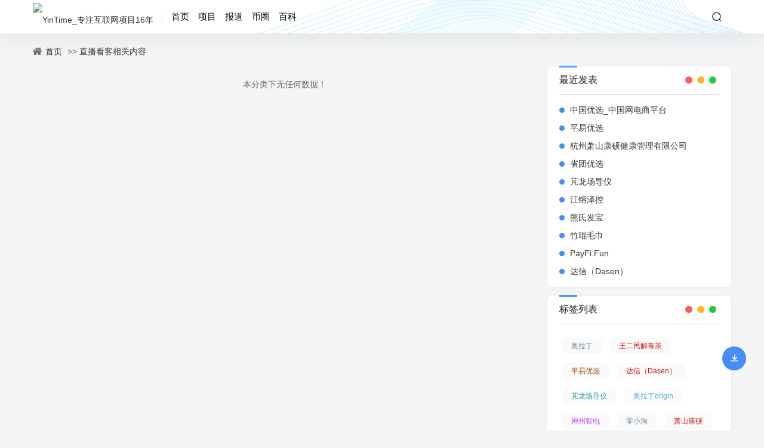

--- FILE ---
content_type: text/html; charset=utf-8
request_url: https://yintime.com/tag/%E7%9B%B4%E6%92%AD%E7%9C%8B%E5%AE%A2
body_size: 2742
content:
<!DOCTYPE html>
<html xml:lang="zh-Hans" lang="zh-Hans">
<head>
<meta http-equiv="Content-Type" content="text/html; charset=utf-8" />
<meta http-equiv="X-UA-Compatible" content="IE=edge, chrome=1" />
<meta name="viewport" content="width=device-width, initial-scale=1, minimum-scale=1, maximum-scale=1, viewport-fit=cover">
<meta name="applicable-device" content="pc,mobile">
<meta name="renderer" content="webkit" />
<meta name="force-rendering" content="webkit" />
<title>YinTime_专注互联网项目16年</title>
<meta name="keywords" content="YT前沿">
<meta name="description" content="YT前沿">
<script src="https://yintime.com/skin/js/jquery.min-3.6.1.js"></script>
<script src="https://yintime.com/skin/js/adminbuy.js"></script>
<script src="https://yintime.com/skin/js/js.js"></script>
<link rel="stylesheet" href="https://yintime.com/skin/css/animate.css" type="text/css" media="all" />
<link rel="stylesheet" href="https://yintime.com/skin/css/style.css" type="text/css" media="all" as="style">
</head>
<body class="home home-category">
<header class="top-header">
  <div class="top-bar">
    <div class="container secnav secnav-b clearfix">
      <div class="fav-subnav">
        <div class="top-bar-left pull-left navlogo">
          <div class="m-top-search"><i class="icon font-search top-search"></i></div>
          <a href="https://yintime.com/" class="logo"> <img width="300" height="100" src="/static/upload/image/20251214/1765677399474249.png" class="logo-light" id="logo-light" alt="YinTime_专注互联网项目16年"><img width="300" height="100" src="/static/upload/image/20251214/1765677399474249.png" class="logo-dark d-none" id="logo-dark" alt="YinTime_专注互联网项目16年"> </a>
          <div class="m-top-logo"><i class="nav-bar"><span></span><span></span><span></span></i></div>
        </div>
        <div class="top-nav-left header-nav fl" data-type="category" data-infoid="5">
          <aside class="mobile_aside mobile_nav">
            <ul id="nav" class="top-bar-menu nav-pills">
              <li ><a href="https://yintime.com/">首页</a></li>
              
              <li class=" "><a href="/xiangmu/">项目</a>
			    
              </li>
              
              <li class=" "><a href="/baodao/">报道</a>
			    
              </li>
              
              <li class=" "><a href="/biquan/">币圈</a>
			    
              </li>
              
              <li class=" "><a href="/baike/">百科</a>
			    
              </li>
              
            </ul>
          </aside>
          <div id="mask"></div>
        </div>
        <div class="search-warp clearfix">
          <div class="search_top">
            <div class="search-icon"></div>
            <div class="search-box">
              <form name="search" method="post" action="/search/">
                <input class="search-input" placeholder="请输入关键字" type="text" name="keyword">
                <button class="showhide-search" type="submit">Search</button>
                <span class="s-icon"></span>
              </form>
            </div>
          </div>
        </div>
      </div>
    </div>
    <div id="percentageCounter"></div>
  </div>
</header>

<main class="main-content container clearfix">
  <nav class="navcates place"> <i class="icon font-home"></i><a href="/">首页</a> >> <a href="/tag/直播看客/">直播看客相关内容</a></nav>
  <div class="row">
    <div class="main fl auto-side">
      <div id="pjaxmain">
        <div class="home-main auto-main">
          
        </div>
        
        <div class="tac text-secondary">本分类下无任何数据！</div>
        
      </div>
    </div>
    <div class="side fr">
	  <section class="widget wow fadeInDown" id="divPrevious">
		<h3 class="widget-title">最近发表</h3>
		<ul class="widget-box divPrevious">
		  
		  <li><a title="中国优选_中国网电商平台" href="/baike/zhongguoyouxuan.html">中国优选_中国网电商平台</a></li>
		  
		  <li><a title="平易优选" href="/baike/pingyiyouxuan.html">平易优选</a></li>
		  
		  <li><a title="杭州萧山康硕健康管理有限公司" href="/baike/kangshuo.html">杭州萧山康硕健康管理有限公司</a></li>
		  
		  <li><a title="省团优选" href="/baike/shengtuanyouxuan.html">省团优选</a></li>
		  
		  <li><a title="芃龙场导仪" href="/baike/penglong.html">芃龙场导仪</a></li>
		  
		  <li><a title="江镕泽控" href="/baike/rongze.html">江镕泽控</a></li>
		  
		  <li><a title="熊氏发宝" href="/baike/xiongshifabao.html">熊氏发宝</a></li>
		  
		  <li><a title="竹琨毛巾" href="/baike/zhukunmaojin.html">竹琨毛巾</a></li>
		  
		  <li><a title="PayFi.Fun" href="/baike/payfi.html">PayFi.Fun</a></li>
		  
		  <li><a title="达信（Dasen）" href="/baike/dasen.html">达信（Dasen）</a></li>
		  
		</ul>
	  </section>
	  <section class="widget wow fadeInDown" id="divTags">
		<h3 class="widget-title">标签列表</h3>
		<ul class="widget-box divTags">
		  
		  <li><a title="奥拉丁" href="/tag/%E5%A5%A5%E6%8B%89%E4%B8%81">奥拉丁</a></li>
		  
		  <li><a title="王二民解毒茶" href="/tag/%E7%8E%8B%E4%BA%8C%E6%B0%91%E8%A7%A3%E6%AF%92%E8%8C%B6">王二民解毒茶</a></li>
		  
		  <li><a title="平易优选" href="/tag/%E5%B9%B3%E6%98%93%E4%BC%98%E9%80%89">平易优选</a></li>
		  
		  <li><a title="达信（Dasen）" href="/tag/%E8%BE%BE%E4%BF%A1%EF%BC%88Dasen%EF%BC%89">达信（Dasen）</a></li>
		  
		  <li><a title="芃龙场导仪" href="/tag/%E8%8A%83%E9%BE%99%E5%9C%BA%E5%AF%BC%E4%BB%AA">芃龙场导仪</a></li>
		  
		  <li><a title="奥拉丁origin" href="/tag/%E5%A5%A5%E6%8B%89%E4%B8%81origin">奥拉丁origin</a></li>
		  
		  <li><a title="神州智电" href="/tag/%E7%A5%9E%E5%B7%9E%E6%99%BA%E7%94%B5">神州智电</a></li>
		  
		  <li><a title="零小淘" href="/tag/%E9%9B%B6%E5%B0%8F%E6%B7%98">零小淘</a></li>
		  
		  <li><a title="萧山康硕" href="/tag/%E8%90%A7%E5%B1%B1%E5%BA%B7%E7%A1%95">萧山康硕</a></li>
		  
		  <li><a title="中国优选" href="/tag/%E4%B8%AD%E5%9B%BD%E4%BC%98%E9%80%89">中国优选</a></li>
		  
		  <li><a title="竹琨毛巾" href="/tag/%E7%AB%B9%E7%90%A8%E6%AF%9B%E5%B7%BE">竹琨毛巾</a></li>
		  
		  <li><a title="江镕泽控" href="/tag/%E6%B1%9F%E9%95%95%E6%B3%BD%E6%8E%A7">江镕泽控</a></li>
		  
		  <li><a title="省团优选" href="/tag/%E7%9C%81%E5%9B%A2%E4%BC%98%E9%80%89">省团优选</a></li>
		  
		  <li><a title="熊氏发宝" href="/tag/%E7%86%8A%E6%B0%8F%E5%8F%91%E5%AE%9D">熊氏发宝</a></li>
		  
		  <li><a title="beflow" href="/tag/beflow">beflow</a></li>
		  
		  <li><a title="thenaaihub" href="/tag/thenaaihub">thenaaihub</a></li>
		  
		  <li><a title="唯遗" href="/tag/%E5%94%AF%E9%81%97">唯遗</a></li>
		  
		  <li><a title="PayFi.Fun" href="/tag/PayFi.Fun">PayFi.Fun</a></li>
		  
		  <li><a title="Des Alpes" href="/tag/Des+Alpes">Des Alpes</a></li>
		  
		  <li><a title="省心说" href="/tag/%E7%9C%81%E5%BF%83%E8%AF%B4">省心说</a></li>
		  
		  <li><a title="莱力健" href="/tag/%E8%8E%B1%E5%8A%9B%E5%81%A5">莱力健</a></li>
		  
		</ul>
	  </section>
	</div>
  </div>
</main>
<footer class="footer bg-dark">
  <div class="container clearfix">
    <div class="footer-fill">
      <div class="footer-column">
        <div class="footer-menu"> <a rel="nofollow" href="https://yintime.com/" target="_blank">网站首页</a><a rel="nofollow" href="/xiangmu/">项目</a><a rel="nofollow" href="/baodao/">报道</a><a rel="nofollow" href="/biquan/">币圈</a><a rel="nofollow" href="/baike/">百科</a></div>
        <div class="footer-copyright text-xs">Copyright © 2025 YinTime 本站资源来源于互联网 <a href="https://beian.miit.gov.cn/" rel="nofollow" target="_blank">京ICP备13032582号-1</a> <a href="https://yintime.com/index.php/sitemap.xml" target="_blank">XML</a> <a href="https://www.adminbuy.cn" target="_blank">网站模板</a> </div>
      </div>
    </div>
  </div>
  <div id="backtop" class="backtop">
    <div class="bt-box top" title="返回顶部"><i class="icon font-top"></i></div>
    <div class="bt-box bottom" title="网页底部"><i class="icon font-bottom"></i></div>
  </div>
  <div class="none"> 
    <script src="https://yintime.com/skin/js/custom.js"></script> 
    <script src="https://yintime.com/skin/js/wow.min.js"></script> 
    <script src="https://yintime.com/skin/js/jquery.lazy.js"></script> 
  </div>
</footer>
</body>
</html>

--- FILE ---
content_type: text/css
request_url: https://yintime.com/skin/css/style.css
body_size: 49121
content:
@charset "utf-8";
/*Theme Name: AB模板
Author URI: https://www.adminbuy.cn/
/*html5*/
@font-face {
  font-family: "icon";/* Project id 2088992 */
  font-display: swap;
  src: url('../fonts/iconfont.woff2') format('woff2'),
       url('../fonts/iconfont.woff') format('woff'),
       url('../fonts/iconfont.ttf') format('truetype');
}
.icon{font-family:"icon" !important;font-style:normal;-webkit-font-smoothing:antialiased;-moz-osx-font-smoothing:grayscale;}
.font-thumbs-o-down:before{content:"\ece8";}.font-taiyang1:before{content:"\e78b";}.font-deng:before{content:"\e636";}.font-huiyuan:before{content:"\e601";}.font-zuanshi:before{content:"\e656";}.font-iconset0493:before{content:"\e774";}.font-circle:before{content:"\e80c";}.font-zuanshi1:before{content:"\e618";}.font-huangguan:before{content:"\e62e";}.font-huangguan1:before{content:"\e657";}.font-v:before{content:"\e69c";}.font-explorefill:before{content:"\e6dd";}.font-selectionfill:before{content:"\e6e1";}.font-similar:before{content:"\e6e2";}.font-bianji:before{content:"\eb61";}.font-guanlianshebei:before{content:"\eb63";}.font-guanfangbanben:before{content:"\eb64";}.font-renjijiaohu:before{content:"\eb66";}.font-shujukanban:before{content:"\eb67";}.font-yingyongguanli:before{content:"\eb68";}.font-zidingyi:before{content:"\eb6a";}.font-icon_loading:before{content:"\eb80";}.font-jishufuwu1:before{content:"\ebce";}.font-yunyingzhongxin:before{content:"\ebd0";}.font-yunyingguanli:before{content:"\ebd1";}.font-fuwudiqiu:before{content:"\ec0f";}.font-fenzuguanli:before{content:"\ec23";}.font-APPkaifa:before{content:"\ec24";}.font-wumoxing:before{content:"\ec33";}.font-wenhao_huabanfuben:before{content:"\e631";}.font-wenhao:before{content:"\e6c9";}.font-icon-test1:before{content:"\e643";}.font-icverticleleft:before{content:"\e644";}.font-icverticleright:before{content:"\e645";}.font-wenben:before{content:"\e62a";}.font-tongjipan:before{content:"\e652";}.font-yibiaopan:before{content:"\e62d";}.font-yibiao:before{content:"\e6b0";}.font-wendanghe:before{content:"\e653";}.font-random:before{content:"\ea7c";}.font-suijibofang:before{content:"\e6bd";}.font-shenglvehao:before{content:"\e708";}.font-zhuti:before{content:"\e626";}.font-peizhi:before{content:"\e73a";}.font-peizhiguanli:before{content:"\e60c";}.font-zhujizu:before{content:"\e839";}.font-xiazai:before{content:"\e625";}.font-wendang:before{content:"\e882";}.font-zhujijiankong:before{content:"\e611";}.font-jishu-line:before{content:"\e614";}.font-fuwuqi:before{content:"\e67c";}.font-jishuzhuan:before{content:"\e64b";}.font-duihao:before{content:"\e638";}.font-xiazaiicon-download:before{content:"\e64c";}.font-wendang1:before{content:"\e75d";}.font-jishufuwushang:before{content:"\e72e";}.font-jishufuwushang1:before{content:"\e73c";}.font-jishuxuqiuyuce:before{content:"\e73d";}.font-fuwuqi1:before{content:"\e615";}.font-jishufuwu:before{content:"\e64e";}.font-zhuti1:before{content:"\e6a4";}.font-peizhi1:before{content:"\e651";}.font-yuming:before{content:"\e695";}.font-shouhou:before{content:"\e629";}.font-anquan:before{content:"\e673";}.font-tanhao:before{content:"\e646";}.font-anzhuang:before{content:"\e65d";}.font-shezhi:before{content:"\e6e5";}.font-tanhao1:before{content:"\e682";}.font-folder:before{content:"\e8da";}.font-wenjianjia:before{content:"\e628";}.font-paixu:before{content:"\e610";}.font-rmb:before{content:"\e62b";}.font-liaotian:before{content:"\e603";}.font-kafei:before{content:"\e67b";}.font-wenda:before{content:"\e672";}.font-shuben:before{content:"\e66f";}.font-jiaocheng:before{content:"\e654";}.font-vip:before{content:"\e612";}.font-star-o:before{content:"\e647";}.font-star-filled:before{content:"\e632";}.font-user:before{content:"\e60b";}.font-user-o:before{content:"\e60d";}.font-add-circle:before{content:"\e664";}.font-arrow-up-circle:before{content:"\e667";}.font-arrow-right-circle:before{content:"\e668";}.font-arrow-double-left:before{content:"\e669";}.font-arrow-left-circle:before{content:"\e66a";}.font-arrow-double-right:before{content:"\e66b";}.font-attachment:before{content:"\e66c";}.font-direction-down-circle:before{content:"\e66d";}.font-explain:before{content:"\e66e";}.font-file-common:before{content:"\e670";}.font-link:before{content:"\e676";}.font-layout:before{content:"\e678";}.font-layers:before{content:"\e675";}.font-loading:before{content:"\e679";}.font-layout-filling:before{content:"\e68a";}.font-chevron-up:before{content:"\e7c5";}.font-chevron-down:before{content:"\e7c6";}.font-pencil:before{content:"\e609";}.font-time:before{content:"\e677";}.font-comment:before{content:"\e60e";}.font-smile-o:before{content:"\e918";}.font-eye:before{content:"\e6df";}.font-exclamationcircle:before{content:"\e6aa";}.font-yen:before{content:"\e8c5";}.font-heart:before{content:"\e627";}.font-coffee:before{content:"\e67d";}.font-xin:before{content:"\e641";}.font-thumbs-o-up:before{content:"\e73b";}.font-shoucang:before{content:"\e608";}.font-gear:before{content:"\e624";}.font-sign-in:before{content:"\e806";}.font-weibo:before{content:"\e613";}.font-sign-out:before{content:"\e711";}.font-home:before{content:"\e6db";}.font-ios-send:before{content:"\e655";}.font-ios-speedometer:before{content:"\e65c";}.font-plus-square-o:before{content:"\e938";}.font-minus-square-o:before{content:"\e6c3";}.font-font:before{content:"\e6b7";}.font-qq:before{content:"\e605";}.font-weixin:before{content:"\e606";}.font-coin:before{content:"\e671";}.font-network:before{content:"\e67a";}.font-content:before{content:"\e6a6";}.font-banquan:before{content:"\e9b3";}.font-search:before{content:"\e602";}.font-delicious:before{content:"\e6c0";}.font-yun:before{content:"\e6ae";}.font-shouye:before{content:"\e607";}.font-meiyou:before{content:"\e600";}.font-biaoqing:before{content:"\e62c";}.font-jishu:before{content:"\e665";}.font-taiyang:before{content:"\e6a1";}.font-fabu:before{content:"\eb88";}.font-icon_yingyongguanli:before{content:"\eb8f";}.font-icon_shiyongwendang:before{content:"\eb91";}.font-icon_bangzhuwendang:before{content:"\eb92";}.font-ruanjiankaifabao:before{content:"\ec2e";}.font-youhui:before{content:"\ec35";}.font-xiaoxi:before{content:"\ec3b";}.font-chucun:before{content:"\ec5e";}.font-fenlan:before{content:"\ec7f";}.font-charutupian:before{content:"\ec80";}.font-fenxiang:before{content:"\ed2e";}.font-credits:before{content:"\e639";}.font-renew:before{content:"\e63a";}.font-order:before{content:"\e63b";}.font-cart_empty:before{content:"\e63c";}.font-cart:before{content:"\e63d";}.font-edit:before{content:"\e63f";}.font-links:before{content:"\e640";}.font-setting:before{content:"\e642";}.font-icon-test13:before{content:"\e643";}.font-filter-o:before{content:"\e648";}.font-calculator:before{content:"\e649";}.font-haibao:before{content:"\e64a";}.font-users-o:before{content:"\e64d";}.font-list:before{content:"\e64f";}.font-international:before{content:"\e650";}.font-arrow_up:before{content:"\e658";}.font-arrow_left:before{content:"\e659";}.font-angle-down:before{content:"\e65a";}.font-angle-right:before{content:"\e65b";}.font-yueliang:before{content:"\e822";}.font-bottom:before{content:"\e666";}.font-top:before{content:"\e681";}
@font-face{font-family:HarmonyOS_Sans;font-style:normal;font-display:swap;src:url(../fonts/harmonyos_sans.subset.woff2) format('woff2')}
/*body*/body.night .font-yueliang:before {content: "\e636";}
html,body,div,span,object,iframe,h1,h2,h3,h4,h5,h6,p,blockquote,pre,abbr,address,cite,code,del,dfn,em,img,ins,kbd,q,samp,small,strong,sub,sup,var,b,i,dl,dt,dd,ol,ul,li,fieldset,form,label,legend,table,caption,tbody,tfoot,thead,tr,th,td,article,aside,canvas,details,figcaption,figure,footer,header,hgroup,menu,nav,section,summary,time,mark,audio,video {margin:0;padding:0;outline:0;border:0;vertical-align:baseline;font-size:100%;}
* {-webkit-box-sizing:border-box;-moz-box-sizing:border-box;box-sizing:border-box}
*:before,*:after {-webkit-box-sizing:border-box;-moz-box-sizing:border-box;box-sizing:border-box}
html {font-size:10px;-webkit-tap-highlight-color:rgba(0,0,0,0)}
body {color:#666;font-family:"Open Sans","Hiragino Sans GB","Microsoft YaHei","WenQuanYi Micro Hei",Arial,Verdana,Tahoma,sans-serif;font-size:14px;line-height:1.42857143;background-color:#f5f5f5;}
body.bg{background-repeat:no-repeat;background-size:cover;background-attachment:fixed;background-position:center 0;}
article,aside,details,figcaption,figure,footer,header,hgroup,main,menu,nav,section,summary {display:block;}
nav ul {list-style:none;}
li {list-style:none;}
blockquote,q {quotes:none;}
blockquote:before,blockquote:after,q:before,q:after {content:none;}
a {margin:0;padding:0;background:transparent;color:#333;vertical-align:baseline;text-decoration:none;font-size:100%;}
a:hover,a:focus {color:#4693e9;text-decoration:none;cursor:pointer;}
a:focus {color:#333;}
p {line-height:20px;}
img {margin:0;padding:0;max-width:100%;height:auto;vertical-align:middle;-webkit-transition:all .3s ease-out 0s;-o-transition:all .3s ease-out 0s;transition:all .3s ease-out 0s;}
del {text-decoration:line-through;}
abbr[title],dfn[title] {border-bottom:1px dotted;cursor:help;}
table {border-spacing:0;border-collapse:collapse;}
input,select,button,textarea {vertical-align:middle;font-family:Arial,"Microsoft YaHei","WenQuanYi Micro Hei","Open Sans","Hiragino Sans GB",Verdana,sans-serif;}
:focus {outline:0}
a,button,input {-webkit-tap-highlight-color:rgba(255,0,0,0);}
.left,.fl {float:left;}
.right,.fr {float:right;}
.clear {clear:both;}
sub, sup{font-size:75%;line-height:0;margin:0 5px;position:relative;vertical-align:baseline;}
sup {top:-.5em;}
sub {bottom:-.5em;}
article,input,textarea,b,ul,li,i,button,a,.swiper-button-next,.swiper-button-prev {-moz-transition:ease-in-out 0.3s;-webkit-transition:ease-in-out 0.3s;-o-transition:ease-in-out 0.3s;-ms-transition:ease-in-out 0.3s;transition:ease-in-out 0.3s;}
.row:after,.clearfix:after {clear:both;content:"";display:block;height:0;visibility:hidden;}
#percentageCounter {position:absolute;left:0;bottom:0;height:2px;z-index:99;background: linear-gradient(to right, #4cd964, #5ac8fa, #007aff);background: linear-gradient(to right, #00a6fe, #02e2ff, #5e16ff,#fd0389);}
.aut-0 {background:#d1d5dc;}
.aut-1 {background:#FA3131;}
.aut-2 {background:#f6b044;}
.aut-3 {background:#c444f6;}
.aut-4 {background:#ff5a30;}
.aut-5 {background-image:linear-gradient(to right,#3ca5f6 0%,#a86af9 100%);background-image:-webkit-linear-gradient(0deg,#3ca5f6 0%,#a86af9 100%);}
.aut-6 {background:#f64444;}
.arc_v1 {background:#d1d5dc;color:#fff;}
.arc_v2 {background:#FA3131;color:#fff;}
.arc_v3 {background:#f6b044;color:#fff;}
.arc_v4 {background:#ff5a30;color:#fff;}
.arc_v5 {background:#f64444;color:#fff;}
.arc_v6 {color:#fff;background-image:linear-gradient(90deg,#3ca5f6 0%,#a86af9 100%);background-image:-webkit-linear-gradient(0deg,#3ca5f6 0%,#a86af9 100%);}
.arc_v7 {background:#000;color:#fff;}
span.badge {border-radius:4px;font-weight:400;padding:.20em .50em .23em;font-size:12px;margin:0 .40rem 0 0;position:relative;top:-1px;}
span.arc_v2 {background:#FA3131;color:#fff;}
.entyr-icon {align-items:center;border-radius:50%;color:#fff;display:flex;font-size:19px;justify-content:center;left:20px;line-height:1;position:absolute;top:25px;}
.entyr-icon i.icon {font-size:20px;margin-right:0;}
span.aut-1.vs-level {background-image:-webkit-linear-gradient(0deg,rgba(253,165,34,0.9294117647058824) 0%,#fd4c4c 100%);}
::-webkit-scrollbar-track {background:rgb(238, 238, 238);}
::-webkit-scrollbar-thumb {background:rgb(68, 142, 246);border-radius:4px;}
::-webkit-scrollbar {width:8px;height:8px;}
span.toggle-btn,button.header_btn {display:none;}
.homedia {overflow:hidden;border-radius:8px;margin-bottom:20px;text-align:center;background:#ffffff;padding:15px;}
.homedia.icmstwo,
.homedia.icmsthree {margin-top:20px;}
.homedia.single-ad {padding:0;margin:-10px 0 20px 0;}
.homedia.post-ads-pc {padding:20px 0 0 0;background-color:transparent;}
.homedia.post-ads-m {padding:15px 0;margin-bottom:0;background-color:transparent;}
.homedia.selltopad {margin:0 15px 20px;}
.homedia.single-b {padding:0;margin-bottom:15px;}
/*festival-skin*//*canvas.snow {display:block;width:100%;height:100%;top:0;left:0;position:fixed;z-index:-1;}
*/.snow {display:block;}
#snow {position:fixed;top:0;left:0;width:100%;height:100%;z-index:9999;/* background:rgba(125,137,95,0.1);*/pointer-events:none;}
/*homedia*/.adimgs {margin:20px 0 10px;display:block;}
.row {margin-right:-15px;margin-left:-15px;}
body.home-index .row {margin-bottom:-10px;}
/*top-header*/.top-header {height:56px;background-color:#fff;}
.top-header.none-menu {height:56px;}
.pull-left {float:left;}
.pull-right {float:right;}
.top-bar {position:relative;width:100%;z-index:69;box-shadow:0 5px 40px 0 rgba(17,58,93,0.1);background-color:rgba(255,255,255,.96);background-image: url(../images/top-fr-bg.png);background-position: center right;background-size: auto 100%;}
.new-header {border-bottom:1px solid rgba(0,0,0,.05);background-color:rgba(255,255,255,0);position:relative;background-image:url(../images/top-fr-bg.png);background-position:center right;background-size:auto 100%;}
a.header_logo,.top-bar-left .logo img.d-none,form.m_searchform,.nav-sjlogo {display:none;}
.secnav {height:56px;position:relative;}
.fav-subnav {width:100%;display:flex;margin:0 auto;}
a.logo {position:relative;overflow:hidden;cursor:pointer;display:block;margin:0 auto;height:56px;line-height:56px;white-space:nowrap;padding-right:15px;margin-right:15px;}
a.logo img {margin: 5px 0; height: 46px; width: auto;  display: block;}
a.logo:after {content:'';position:absolute;top:50%;right:0;width:1px;height:20px;background:#ddd;-webkit-transform:translateY(-50%);transform:translateY(-50%);}
@-webkit-keyframes flashlight {from {left:-20%;}100% {left:130%;}}
.shan {position:absolute;-webkit-animation:flashlight 2.0s;-o-animation:flashlight 2.0s;animation:flashlight 2.0s;top:0;width:35%;height:100%;background:-webkit-linear-gradient(left,rgba(255,255,255,0.02) 0,rgba(255,255,255,0.58) 50%,rgba(255,255,255,0.02) 100%);background:-o-linear-gradient(left,rgba(255,255,255,0.02) 0,rgba(255,255,255,0.58) 50%,rgba(255,255,255,0.02) 100%);background:-moz-linear-gradient(left,rgba(255,255,255,0.02) 0,rgba(255,255,255,0.58) 50%,rgba(255,255,255,0.02) 100%);background:linear-gradient(to right,rgba(255,255,255,.02) 0,rgba(255,255,255,0.58) 50%,rgba(255,255,255,0.02) 100%);transform:skewX(-30deg);animation-iteration-count:infinite;-moz-animation-iteration-count:infinite;-webkit-animation-iteration-count:infinite;}
.header-below {border-top:1px solid #ebeef5;}
.search-warp {position:relative;margin-left:auto;display:flex;align-items:center;}
.top-user-r {margin-left:15px;margin-right:15px;}
.top-user-r a img {width:35px;height:35px;padding:2px;background-color:#ebeef5;border-radius:100px;-webkit-box-shadow:0 0 10px -2px rgba(158,158,158,0.2);box-shadow:0 0 10px -2px rgba(158,158,158,0.2);}
.text-user-r {position:relative;display:-ms-inline-flexbox;display:inline-flex;vertical-align:middle;/*margin-left:15px;margin-right:15px;*/}
a.btn.btn-ht {border-top-right-radius:0;border-bottom-right-radius:0;}
a.btn.btn-dc {color:#fff;background-color:#FA3131;border-radius:0 50px 50px 0px;margin-left:-1px;}
.text-user-r a.t-btn {color:rgb(68,142,246);font-size:12px;border-radius:50px;border-color:rgb(68,142,246);padding:6px 12px;flex:1 1 auto;}
.text-user-r a.t-btn.r-btn-ht {border-width:1px;border-style:solid;border-top-right-radius:0;border-bottom-right-radius:0;}
.text-user-r a.t-btn.l-btn-ht {color:#fff;background-color:#FA3131;border-radius:0 50px 50px 0;margin-left:-1px;}
.search_top {margin-right:15px;line-height:10px;position:relative;}
.search-icon {width:18px;height:18px;background:url(../images/search.svg) no-repeat center;background-size:100% 100%;cursor:pointer;}
body.night .search-icon {background:url(../fonts/search_n.svg) no-repeat center;background-size:100% 100%;}
.search-box {width:345px;margin:0 auto;height:auto;text-align:center;display:none;position:absolute;overflow:hidden;top:-20px;right:-5px;z-index:102;-webkit-box-pack:justify;border-bottom:1px solid transparent;border-color:#ebedf1;padding:20px 10px;border:1px #eee solid;background-color:#fff;border-radius:4px;vertical-align:top;box-shadow:0 0 7px 0 rgba(171,171,171,0.3);}
.search-box.open {display:block;}
img.close-icon {position:absolute;width:20px;top:18px;right:4px;z-index:1;cursor:pointer;}
body.night img.close-icon {filter:invert(100%);}
.search-warp form {position:relative;overflow:hidden;margin:0 10px;}
input.search-input {background:#ebeef5;height:34px;border:1px solid transparent;padding:0 18px;color:#606266;transition:background 0.35s,border-color 0.35s,padding-right 0.35s;float:left;border-radius:2px;width:80%;}
button.showhide-search {position:relative;z-index:1;width:20%;height:34px;border:none;background:#42a1ff;color:#fff;float:left;padding:0 10px;cursor:pointer;-webkit-appearance:none;font-size:13px;}
span.s-icon {position:absolute;top:18px;right:28%;width:25px;height:34px;background:url(../fonts/5228a2ea8e4a4d71b66e3fe327827e73.svg) no-repeat center;background-size:100% 100%;cursor:pointer;margin-right:15px;-moz-transition:none;-webkit-transition:none;-o-transition:none;-ms-transition:none;transition:none;}
body.night a.at-night.top-night {background:url(../fonts/taiyang.svg) no-repeat center;background-size:100% 100%;}
a.top-tnrt {transition:color .15s ease-in-out,background-color .15s ease-in-out,border-color .15s ease-in-out,box-shadow .15s ease-in-out;text-align:center;text-decoration:none;vertical-align:middle;cursor:pointer;-webkit-user-select:none;-moz-user-select:none;user-select:none;background-color:#3987fe;color:#ffffff;font-size:12px;padding:2px 8px 3px;border-radius:4rem;margin-right:13px;}
.text-user-r>a {display:inline-block;padding:0;text-overflow:ellipsis;overflow:hidden;white-space:nowrap;text-align:right;color:#333;font-size:14px;}
.text-user-r a img {padding:1px;width:30px;height:30px;margin-right:6px;border-radius:50%;border:1px solid #dcdbd9;}
.nav-headeruser {float:left;opacity:0;visibility:hidden;position:absolute;top:43px;right:0%;padding:8px 10px;border-radius:4px;z-index:100;border-top:4px solid #42a1ff;text-align:center;}
.nav-headeruser li {color:#FA3131;position:relative;-webkit-transform:rotateY(90deg);-moz-transform:rotateY(90deg);-ms-transform:rotateY(90deg);-o-transform:rotateY(90deg);transform:rotateY(90deg);margin-right:0;padding:0 15px;}
.nav-headeruser li a {padding:0;line-height:inherit;display:block;padding:4px 0 4px 0;-webkit-transition:all 0.3s ease;-moz-transition:all 0.3s ease;-ms-transition:all 0.3s ease;-o-transition:all 0.3s ease;transition:all 0.3s ease;font-size:14px;white-space:nowrap;}
.nav-headeruser:before {content:'';position:absolute;top:-10px;right:13px;width:0;height:0;border-left:7px solid transparent;border-right:7px solid transparent;border-bottom:7px solid #42a1ff;}
.text-user-r:hover ul {opacity:1;visibility:visible;background:rgba(255,255,255,.96);box-shadow:0px 0px 20px -5px rgba(158,158,158,0.22);-webkit-transition:all 0.25s ease-in-out;-moz-transition:all 0.25s ease-in-out;-o-transition:all 0.25s ease-in-out;filter:alpha(opacity=100);}
.text-user-r:hover ul li {-webkit-transform:none;-moz-transform:none;-ms-transform:none;-o-transform:none;transform:none;}
span.s-drop-n {color:#fff;background:#999;width:18px;height:18px;line-height:18px;border-radius:2px;text-align:center;margin-right:8px;}
span.s-drop-n.num1 {background-color:#f00;}
span.s-drop-n.num2 {background-color:#f60;}
span.s-drop-n.num3 {background-color:#FA3131;}
span.s-drop-t {flex:1;min-width:0;white-space:nowrap;overflow:hidden;text-overflow:ellipsis;font-size:12px;}
span.s-drop-v {color:#999;font-size:12px;margin-left:5px;}
.search-warp form input.search-input:focus ~ .s-drop-down {opacity:1;visibility:visible;}
.bar-login,.top-admin {letter-spacing:1px;color:#555;font-size:14px;line-height:45px;display:-webkit-box;display:flex;-webkit-box-align:center;align-items:center;}
.top-admin .login {height:45px;}
.bar-login a,.top-admin a {color:#555;line-height:45px;padding-right:10px;}
.bar-login a:last-child,.top-admin a:last-child {padding-right:0;}
.top-admin .login a i.icon {margin-right:1px;}
.top-bar.fixed-nav {position:fixed;top:0;}
.top-bar-right {display:flex;}
.below-nav {display:flex;float:left;}
.below-nav li {position:relative;display:flex;align-items:center;margin-right:20px;color:#909399;height:45px;line-height:45px;transition:color 0.35s;white-space:nowrap;}
.below-nav li:last-child {margin-right:0px;}
.secnav.fixed-nav.fixed-enabled.fixed-appear,.top-bar.fixed-nav.fixed-appear .secnav,.secnav.fixed-nav.fixed-appear {height:56px;opacity:1;visibility:visible;-webkit-transition:all .25s ease-out 0s;-o-transition:all .25s ease-out 0s;transition:all .25s ease-out 0s;-webkit-animation-name:slideDown;-moz-animation-name:slideDown;-o-animation-name:slideDown;animation-name:slideDown;}
.nav-pills {float:left;font-size:14px;}
.nav-pills li {width:auto;position:relative;list-style:none;display:block;float:left;margin:0 15px 0 5px;}
.nav-pills li a {line-height:55px;display:block;color:#000000;font-size:15px;}
i.icon {margin-right:3px;}
.below-nav li:before,.nav-pills li:before {width:0;height:2px;position:absolute;bottom:-1px;left:50%;background-color:#FA3131;content:'';transition:all .6s;z-index:-1;}
.below-nav > li:hover:before,.below-nav > li.active:before {}
.nav-pills > li:hover:before,.nav-pills > li.active:before {width:100%;left:0;}
.below-nav li:hover > a,.below-nav li.active > a,.nav-pills li:hover > a,.nav-pills li.active > a {color:#FA3131;}
.menu-item-has-children>a:after {content:".";display:inline-block;width:0;height:0;margin-left:2px;vertical-align:middle;border-top:4px solid;border-right:4px solid transparent;border-left:4px solid transparent;position:relative;left:5px;overflow:hidden;}
.below-nav li > ul,.nav-pills li > ul {float:left;opacity:0;visibility:hidden;position:absolute;top:54px;left:-2px;padding:8px 10px;border-radius:4px;z-index:100;border-top:4px solid #42a1ff;}
.below-nav li > ul {top:41px;}
.below-nav li .sub-menu:before,.nav-pills li .sub-menu:before {content:'';position:absolute;top:-10px;left:50%;-webkit-transform:translateX(-50%);transform:translateX(-50%);width:0;height:0;border-left:7px solid transparent;border-right:7px solid transparent;border-bottom:7px solid #42a1ff;}
.below-nav li:hover>ul,.nav-pills li:hover>ul {opacity:1;visibility:visible;background:rgba(255,255,255,.96);box-shadow:0px 0px 20px -5px rgba(158,158,158,0.22);-webkit-transition:all 0.25s ease-in-out;-moz-transition:all 0.25s ease-in-out;-o-transition:all 0.25s ease-in-out;filter:alpha(opacity=100);}
.below-nav li>ul>li,.nav-pills li>ul>li {color:#FA3131;position:relative;display:block;float:left;-webkit-transform:rotateY(90deg);-moz-transform:rotateY(90deg);-ms-transform:rotateY(90deg);-o-transform:rotateY(90deg);transform:rotateY(90deg);margin-right:0;padding:0 15px;}
.below-nav li:hover ul li,.nav-pills li:hover ul li {-webkit-transform:none;-moz-transform:none;-ms-transform:none;-o-transform:none;transform:none;}
.below-nav li > ul li {line-height:normal;height:auto;}
.below-nav li>ul>li>a,.nav-pills li>ul>li>a {padding:0;line-height:inherit;display:block;padding:4px 0 4px 0;-webkit-transition:all 0.3s ease;-moz-transition:all 0.3s ease;-ms-transition:all 0.3s ease;-o-transition:all 0.3s ease;transition:all 0.3s ease;font-size:14px;white-space:nowrap;}
.below-nav li>ul>li a:before,.nav-pills li>ul>li a:before {content:'';height:1px;width:10px;background-color:#FA3131;opacity:0;-webkit-transition:all 300ms linear 0ms;-khtml-transition:all 300ms linear 0ms;-moz-transition:all 300ms linear 0ms;-ms-transition:all 300ms linear 0ms;-o-transition:all 300ms linear 0ms;transition:all 300ms linear 0ms;position:absolute;left:-2px;top:50%;-webkit-transform:translate(0%,-50%);-khtml-transform:translate(0%,-50%);-moz-transform:translate(0%,-50%);-ms-transform:translate(0%,-50%);-o-transform:translate(0%,-50%);transform:translate(0%,-50%);}
.below-nav li>ul>li>a:hover:before,.nav-pills li>ul>li>a:hover:before {opacity:1;}
/*container*/.container {width:100%;padding-right:15px;padding-left:15px;margin-right:auto;margin-left:auto;max-width:1155px;}
.top-header .container {max-width:96%;}
.sell-content,.main-content {/*padding-top:20px;padding-bottom:20px;*/margin:20px auto 15px;}
.main {-ms-flex:0 0 72.568%;flex:0 0 72.568%;width:71.568%;padding-left:15px;}
.side {-ms-flex:0 0 28.168%;flex:0 0 28.168%;width:28.168%;padding-left:15px;padding-right:15px;}
/*swiper-banner*/.wrapper-ban {overflow:hidden;position:relative;width:100%;margin-bottom:15px;border:1px solid #ddd;border-radius:8px;box-shadow:0 1px 3px rgba(0,0,0,.03);background:#fefefe;padding:15px 15px 15px 15px;}
.wrapper-ban .swiper-container,.wrapper-ban img {border-radius:8px}
.site-main {float:left;width:71.6666%;transition-duration:.5s;}
.site-main {float:left;width:71.6666%;transition-duration:.5s;}
.swiper-wrapper img {width:100%;height:100%;-o-object-fit:cover;object-fit:cover;transition:opacity 0.35s;}
.swiper-button-next,.swiper-button-prev {opacity:0;color:#fff;}
.swiper-container:hover .swiper-button-prev,.swiper-container:hover .swiper-button-next {opacity:1;}
.wrapper-ban span.swiper-title {padding:10px 85px 10px 15px;position:absolute;bottom:0;font-size:16px;color:#ffffff;width:100%;left:0;background:rgba(12,12,12,0.38);white-space:nowrap;text-overflow:ellipsis;overflow:hidden;}
.wrapper-ban .swiper-pagination {text-align:right;padding-right:15px;}
top_list.top_list {position:relative;margin-bottom:15px;border:1px solid #CCCCCC;background:#fff;-webkit-transition:all .3s ease-out 0s;transition:all .3s ease-out 0s;border-radius:2px;box-shadow:0 1px 3px 0 rgba(0,0,0,.08);}
/*guide-box*/.guide-box {overflow:hidden;position:relative;width:100%;margin-bottom:15px;border-radius:8px;box-shadow:0 1px 3px rgba(0,0,0,.03);background:#fefefe;padding:15px;}
.guide-title {padding-bottom:10px;border-bottom:1px solid #ddd;margin:0 10px;}
.guide-title h3 {font-size:1.6rem;color:#333;text-shadow:0 0.25px 1.5px rgba(0,0,0,0.25);position:relative;letter-spacing:1px;}
.guide-title h3:before {content:'';position:absolute;width:30px;height:3px;left:0;top:-15px;z-index:1;-webkit-transform:translate(0,-50%);transform:translate(0,0%);background-color:#42a1ff;}
.guide-list {overflow:hidden;}
.guide-list .guide-inner {float:left;width:33.333%;border-right:1px solid #ddd;border-bottom:1px solid #ddd;position:relative;z-index:1;padding:15px;}
.guide-inner:nth-child(3n) {border-right-color:transparent;}
.guide-inner-info {height:100px;float:left;width:100%;}
.g-i-top {position:relative;z-index:1;margin-bottom:6px;overflow:hidden;}
span.g-i-cate {width:70px;text-indent:0;text-align:center;height:22px;line-height:22px;font-size:12px;float:left;}
span.g-i-cate a {display:block;width:70px;height:22px;color:#fff;border-radius:15px;background:#ff8f76;}
.guide-inner.top-num0 span.g-i-cate a {background-color:#0089ff;}
.guide-inner.top-num1 span.g-i-cate a {background-color:#ffaf1e;}
.guide-inner.top-num2 span.g-i-cate a {background-color:#c177ef;}
.guide-inner.top-num3 span.g-i-cate a {background-color:#f7699e;}
.guide-inner.top-num4 span.g-i-cate a {background-color:#19b6bd;}
.guide-inner.top-num5 span.g-i-cate a {background-color:#02803a;}
span.g-i-time {float:right;font-size:12px;color:#000;padding-right:10px;}
.guide-inner-info h5 {font-size:15px;height:25px;line-height:25px;display:block;white-space:nowrap;overflow:hidden;text-overflow:ellipsis;}
.guide-inner-info p {color:#777;height:44px;line-height:22px;overflow:hidden;font-size:12px;margin-top:6px;text-align:justify;display:-webkit-box;-webkit-box-orient:vertical;-webkit-line-clamp:2;text-overflow:ellipsis;overflow:hidden;}
/*slider-row*/.slider-row {display:flex;margin-bottom:15px;margin-left:-2%;}
.slider-item.slider-height {width:33.333%;margin-left:2%;position:relative;object-fit:cover;}
.slider-radius-box {position:relative;overflow:hidden;height:0;padding-top:42.666667%;display:flex;align-items:center;justify-content:center;box-shadow:0 1px 3px rgba(26,26,26,.1);border-radius:8px;}
.slider-info {z-index:1;top:0;height:100%;display:flex;align-items:center;justify-content:center;flex-flow:column;position:absolute;width:100%;text-align:center;overflow:hidden;}
a.link-block {position:absolute;width:100%;height:100%;z-index:2;top:0;left:0;}
img.slider-img.b2-radius {width:100%;height:100%;object-fit:cover;display:block;position:absolute;top:0;}
.slider-info-box {width:100%;z-index:1;text-align:left;bottom:15px;padding:0 16px;position:absolute;}
.slider-info a:after {content:'';position:absolute;top:0;right:0;bottom:0;left:0;background:-webkit-linear-gradient(0deg,rgba(58,58,58,0.58) 0,transparent 100%);background:linear-gradient(0deg,rgba(58,58,58,0.58) 0,transparent 100%);background-color:rgba(0,0,0,0.33);}
.slider-info-box h3 {color:#fff;margin:0 auto 10px;display:-webkit-box;-webkit-box-orient:vertical;-webkit-line-clamp:2;overflow:hidden;white-space:normal;position:relative;z-index:2;font-weight:500;line-height:160%;}
.slider-user {display:flex;color:#fff;align-items:center;font-size:12px;position:relative;z-index:2;}
.slider-user span:last-child {margin-left:10px;}
.main-navigation {position:relative;width:100%;margin-bottom:15px;border-radius:8px;box-shadow:0 1px 3px rgba(0,0,0,.03);background:#fefefe;padding:15px;}
.menu-nav-inline .menu-item {display:inline-block;height:30px;margin:0 10px 0px 10px;border-radius:50px;text-align:center;position:relative;font-size:15px;}
.menu-nav-inline .menu-item a {display:block;color:#2f455a;border-radius:15px;line-height:30px;font-weight:bold;text-shadow:0px 1px 5px rgba(188,188,188,0.18);}
.menu-nav-inline .menu-item:hover,.menu-item.active a {color:#448ef6;}
.menu-nav-inline .menu-item.active:before {content:'';position:absolute;border-color:#448ef6;border-width:2px;border-style:solid;border-radius:50%;width:10px;height:10px;left:50%;bottom:-10px;-webkit-transform:translateX(-50%);transform:translateX(-50%);}
.menu-nav-inline .menu-item.active:after {content:'';position:absolute;width:0;height:20px;top:40px;border-right-width:0px;border-top-width:0;border-bottom-width:0;border-radius:0;border-color:#448ef6;left:50%;-webkit-transform:translateX(-50%);transform:translateX(-50%);border-style:solid;border-width:1px;}
/*pic-box*/.pic-box .two-box-tit {margin-bottom:15px;}
.pic-box {margin-top:20px;border-radius:8px;}
.part-mor.box-show {padding-top:10px;margin-bottom: 20px;}
.pic-box-list {overflow:hidden;margin:-10px 0px 10px 0px;}
.pic-box-list li {position:relative;padding-left:10px;line-height:30px;width:48%;float:left;text-overflow:ellipsis;white-space:nowrap;overflow:hidden;}
.pic-box-list li:nth-child(even) {float:right;}
.pic-box-list li:before {content:'';position:absolute;left:0;top:50%;height:8px;width:8px;border-radius:40px;opacity:1;border:1px solid #4693e9;background-color:#fff;transition:all .3s linear 0ms;-webkit-transform:translate(5px,-50%);-khtml-transform:translate(5px,-50%);transform:translate(5px,-50%);}
.pic-box-list li:hover:before {border-color:#4693e9;background-color:#4693e9;}
.pic-box-list li a {padding-left:10px;position:relative;}
i.thumb {display:block;width:100%;height:0;padding-top:66.7%;background-position:center;background-repeat:no-repeat;background-size:cover;background-color:transparent;position:relative;overflow:hidden;transition:all .2s;}
.pic-box-list li h3 {padding:5px 10px;text-overflow:ellipsis;white-space:nowrap;overflow:hidden;font-weight:normal;font-size:15px;background-size:20px;}
.pic-box-list li p {font-size:12px;color:#999;overflow:hidden;margin:5px 0;padding:0 10px;}
.pic-box-list li p b.datetime {float:left;font-weight:normal;margin-left:0;}
.pic-box-list li p span.viewd {float:right;}
.sellnew,.picnew,.postnew {background:url(../images/new.png);position:absolute;width:52px;height:52px;right:0px;top:0px;z-index:9;}
.selltop,.pictop,.posttop {background:url(../images/new_top.png);position:absolute;width:52px;height:52px;right:0px;top:0px;z-index:9;}
.shoe-cont-tags {margin-left: -2%;}
.shoe-cont-tags .sell-pic-media:after {padding-top: 58%;}
/*pic-box-img*/
.pic-box-img {overflow:unset;margin:0 auto 0 -2%;}
.pic-box-img .sell-lia-item {width:23%;padding:10px;border:1px solid #dddcda;}
.pic-box-img .sell-pic-media {margin:-10px -10px 10px;}
.pic-box-img .sell-media-t {height:38px;display:block;margin:0 auto;}
.pic-box-img .sell-media-t h4 {font-size:13px;font-weight:500;width:100%;max-width:100%;height:38px;}
/*list*/.box-show,.post-list {position:relative;background:#ffffff;border:1px solid rgba(221,221,221,0.28);padding:0 20px;border-radius:8px;margin-bottom:15px;-webkit-box-shadow:0px 0px 10px -2px rgba(158,158,158,0.2);box-shadow:0px 0px 10px -2px rgba(158,158,158,0.2);}
.single.box-show.post-page {margin-bottom:12px;}
.comment-page {margin-top:18px;}
.entry-container {display:block;position:relative;min-height:118px;padding:20px 0px 20px 230px;}
.manypic-box .l-line,.entry-container .l-line {position:absolute;z-index:1;top:20px;left:-21px;width:4px;height:25px;border-radius:2px;background:#FA3131;-webkit-transform:scaleY(0);transform:scaleY(0);transition:-webkit-transform 0.35s;transition:transform 0.35s;transition:transform 0.35s,-webkit-transform 0.35s;}
.manypic-box:hover .l-line,.entry-container:hover .l-line {-webkit-transform:scaleY(1);transform:scaleY(1);}
span.item-img-cate,.item-img-time {position:absolute;z-index:1;top:5px;right:5px;background:#FA3131;height:20px;line-height:20px;padding:0 8px;color:#fff;font-size:12px;border-radius:10px;transition:-webkit-transform 0.35s;transition:transform 0.35s;transition:transform 0.35s,-webkit-transform 0.35s;-webkit-transform:translate3d(120%,0,0);transform:translate3d(120%,0,0);}
.entry-container:hover span.item-img-cate,.entry-container:hover .item-img-time {-webkit-transform:translate3d(0,0,0);transform:translate3d(0,0,0);}
.manypic-box {position:relative;}
.manypic-box .l-line {top:0;}
.pic-box-list li a:hover .pic-thumb img,.rowimg .feaimg:hover a.feaimg-content,.entry-container:hover a.block-fea,.bigpic-box:hover a.feaimg-content {transition:All .7s ease;-webkit-transform:scale(1.1);-moz-transform:scale(1.1);-o-transform:scale(1.1);-ms-transform:scale(1.1);transform:scale(1.1);}
.feaimg {position:relative;display:block;overflow:hidden;padding:0;align-items:flex-start;border-radius:8px;}
.feaimg.fea-21x9 {position:relative;display:block;overflow:hidden;padding:0;align-items:flex-start;margin:-25px -20px 20px -20px;}
.feaimg:after {content:'';display:block;padding-top:100%;padding-top:66.66666%;height:100%;background:#fff;border-radius:8px;}
.fea-21x9:after {padding-top:30.857143%;}
.block-image.feaimg {width:210px;height:158px;position:absolute;padding-top:0;margin-right:20px;left:0;}
.bigpic-box .feasum,.manypic-box .feasum,.featitle {margin-bottom:15px;}
.manypic-box .fea-meta,.manypic-box .entry-meta-author,.manypic-box .fea-meta,.manypic-box .entry-meta-cate {margin-bottom:15px !important;}
.blocktext .entry-container {padding-bottom:15px;}
.bigpic-box .feaimg {border-radius:0;}
.manypic-box .entry-meta-author,.manypic-box .entry-meta-cate {margin-top:15px;}
header.entry-header {position:relative;background-position:right top;background-repeat:no-repeat;background-size:auto 40%;}
.post-list header.entry-header {white-space:nowrap;text-overflow:ellipsis;overflow:hidden;}
header.entry-header.featitle {margin-top:5px;margin-bottom:10px;}
.entry-header h3 {font-size:18px;text-overflow:ellipsis;overflow:hidden;}
.entry-container .entry-header h3 {margin:0;font-size:18px;line-height:26px;text-overflow:ellipsis;overflow:hidden;}
.post-list.blockimg:nth-child(even) .entry-container {padding:20px 230px 20px 0px;}
.post-list.blockimg:nth-child(even) .block-image.feaimg {right:0;left:auto;margin-right:0;}
.post-list.blockimg:nth-child(even) .item-slant {left:-150px;}
.list-left .post-list.blockimg:nth-child(even) .block-image.feaimg {margin-right:20px;left:0;right:auto;}
.list-left .post-list.blockimg:nth-child(even) .entry-container {padding:20px 0px 20px 230px;}
span.entry-header h3 a {color:#333;}
.entry-summary p {display:-webkit-box;-webkit-box-orient:vertical;-webkit-line-clamp:3;text-overflow:ellipsis;overflow:hidden;font-size:14px;color:#555;line-height:25px;line-height:1.8;margin:0.7em 0;}
.ss p {height:75px;}
.entry-meta {font-size:11px;color:#666;letter-spacing:0px !important;line-height:1;}
.fea-meta {margin-top:15px;/*margin-bottom:5px !important;*/}
.post-list.blockimg .fea-meta {margin-top:20px;}
.entry-meta-items {display:flex;align-items:center;margin-top:auto;font-size:13px;}
.post-list.blockimg .fea-meta {margin-top:15px;font-size:13px;}
.entry-meta-author,.entry-meta-cate {margin-left:auto;display:flex;align-items:center;margin-top:15px;}
.entry-meta-author a,.entry-meta-cate a {color:#666;position:relative;}
.entry-meta a {color:#666;position:relative;}
.entry-header h3 a:hover,.entry-meta a:hover {color:#FA3131;}
.avatar {border-radius:50%;}
img.avatar.avatar-140.photo {margin-right:5px;position:relative;top:-2px;}
span.separator {color:#e1e1e1;padding:0 10px;font-size:0;}
.entry-meta time,.entry-meta span.meta-viewnums {position:relative;}
span.separator:after {content:'';position:absolute;left:4px;top:50%;width:5px;height:5px;border-radius:10px;background-color:#42a1ff;-webkit-transform:rotate(135deg) translate(1px,2px);transform:translate(25%,-50%);}
.meta-cate-url span.separator:after {left:8px;}
.rowimg {display:flex;-ms-flex-wrap:wrap;flex-wrap:wrap;margin-right:-10px;}
.col-4 {-ms-flex:0 0 33.333333%;flex:0 0 33.333333%;max-width:33.333333%;}
.feaimg-content {position:absolute;top:0;bottom:0;left:0;right:0;border:0;border-radius:inherit;background-size:cover;background-repeat:no-repeat;background-position:50% 50%;background-color:rgba(120,120,120,0.1);}
.featured {padding-top:1.25rem;border:none;}
.manypic-box .feaimg {margin-right:20px;}
.pic-list-img img,i.two-thumb img,.post-list img.lazy {width:100%;align-self:center;position:absolute;object-fit:cover;height:100%;}
.feaimg.fea-21x9 a.feaimg-content {display:flex;}
.feaimg.fea-21x9 img.lazy.bigpic {align-self:center;width:100%;}
.pic-thumb {display:flex;width:100%;height:177px;position:relative;overflow:hidden;transition:all .2s;}
ul.imglist li .pic-thumb img,.pic-box-list .pic-thumb img {width:100%;min-height:100%;align-self:center;}
i.two-thumb {align-self:center;display:flex;width:100%;height:141px;position:relative;overflow:hidden;transition:all .2s;}
.part-mor .pic-thumb {height:123px;}
.sell-ul li .pic-thumb {height:235px;}
ul.imglist li .pic-thumb {height:165px;}
.sell-ul li .pic-thumb img {min-height:100%;align-self:center;min-width:100%;}
.widget-posts-meta i {font-size:13px;color:#969696;font-style:normal;float:right;}
.hotimg {padding-top:.5rem !important;padding-bottom:.5rem !important;}
.media {position:relative;display:block;overflow:hidden;padding:0;-ms-flex-negative:0;flex-shrink:0;border-top-left-radius:inherit;border-top-right-radius:inherit;}
.media.media-2x1 {border-radius:3px !important;}
.media-2x1:after {padding-top:50%;}
.media:after {content:'';display:block;}
.media-content {position:absolute;top:0;bottom:0;left:0;right:0;border:0;border-radius:inherit;background-size:cover;background-repeat:no-repeat;background-position:50% 50%;background-color:rgba(120,120,120,0.1);}
span.overlay {width:100%;height:100%;background-color:rgba(0,0,0,0.66);position:absolute;opacity:.22;top:0;left:0;-webkit-transition:opacity 0.3s ease-in-out;-moz-transition:opacity 0.3s ease-in-out;-o-transition:opacity 0.3s ease-in-out;transition:opacity 0.3s ease-in-out;}
.list-overlay-content .list-content {position:absolute;z-index:1;left:0;right:0;bottom:0;padding:.75rem;background:#222831;background:-webkit-linear-gradient(to bottom,rgba(6,6,8,0),rgba(6,6,8,0.7));background:linear-gradient(to bottom,rgba(6,6,8,0),rgba(6,6,8,0.7));}
.h-2x {padding-top:.5rem !important;padding-bottom:.5rem !important;}
.list-content a.list-title {line-height:1.4285714286;color:#fff;display:-webkit-box;-webkit-box-orient:vertical;-webkit-line-clamp:2;overflow:hidden;white-space:normal;padding-bottom:0!important;}
.list-overlay-content .list-footer {margin-top:0.25rem;cursor:pointer;}
.text-xs {font-size:13px;}
.list-overlay-content .text-muted:not(i) {color:rgba(255,255,255,0.5) !important;}
.list-overlay-content a:hover {color:#fff;}
.search-c .entry-container strong {font-weight:500;color:#f92900;}
.item-slant {position:absolute;z-index:0;right:-158px;bottom:35px;opacity:.68;width:110%;min-height:100px;-webkit-transform:rotate(7deg) translate(-10px,0);-ms-transform:rotate(7deg) translate(-10px,0);transform:rotate(105deg) translate(-10px,0);background-color:#f5f6f8;}
.item-slant.reverse-slant.bg-orange {-webkit-transform:rotate(-10deg) translate(10px,-10px);-ms-transform:rotate(-10deg) translate(10px,-10px);transform:rotate(-110deg) translate(10px,-10px);opacity:.68;background-color:#f68e5f;-webkit-box-shadow:none;box-shadow:none;}
a.block-fea {position:absolute;top:0;bottom:0;left:0;right:0;border:0;background-size:cover;background-repeat:no-repeat;background-position:50% 50%;background-color:rgba(120,120,120,0.1);}
.piclist-main {margin-right:-1.5%;margin-bottom:-15px;overflow:auto;}
.piclist-main .list-box-pic {width:31.833%;}
/*pagination*/.pagination {overflow:hidden;margin-top:10px;}
.sell-main .pagination,.cataimg-main .pagination {margin-top:0px;}
.pagination ul {display:inline-block;}
.pagination ul>li {display:inline-block;}
.pagination ul>li>a,.pagination ul>li span {position:relative;float:left;padding:6px 12px;line-height:1.42857143;text-decoration:none;background-color:#ffffff;border:1px solid #ddd;margin:3px 5px 3px 0px;border-radius:8px;}
.pagination ul>li:first-child a {margin-left:0;}
.pagination ul>li.active span,.pagination ul>li>a:hover {background-color:#448ef6;color:#fff;border-color:transparent;}
#loadmore {float:right;}
a#post_over {font-size:14px;padding:6px 20px;background-color:#ffffff;display:block;border-radius:8px;color:#666;border:1px solid #ddd;}
a#post_over:hover,a#post_over.disabled {background:#448ef6;color:#fff;}
.pagination.autoload #loadmore {float:inherit;text-align:center;}
.pagination.autoload #loadmore a#post_over {padding:10px 20px;}
.catlist-main .ias_loader,.catlist-main .ias_trigger,.catlist-main .ias-trigger-prev {text-align:center;display:inline-block;width:100%;cursor:pointer;border:1px solid #ddd;padding:10px 20px;background:#58a5c3;color:#fff;margin-top:15px;}
.home-main .ias_loader,.home-main .ias_trigger,.home-main .ias-trigger-prev {float:left;text-align:center;display:inline-block;width:98%;margin-left:2%;border-radius:8px;cursor:pointer;border:1px solid #ddd;padding:10px 20px;background:rgba(68,137,216,0.68);color:#fff;}
.cataimg-main .row,main.sell-content .row {overflow:visible;}
main.sell-content {margin-top:20px;}
main.sell-content .navcates {margin-bottom:20px;}
/*search-null--------------------------------------------------------------------*/.search-null {background:#ffffff;border:1px solid rgba(221,221,221,0.28);border-radius:8px;margin-bottom:20px;-webkit-box-shadow:0px 0px 10px -2px rgba(158,158,158,0.2);box-shadow:0px 0px 10px -2px rgba(158,158,158,0.2);color:#666;text-align:center;padding:180px 20px;}
.search-null i.icon {margin-bottom:10px;font-size:100px;color:#6ea7d6;display:block;width:100%;}
/*sell-ul*/.term-bar {align-items:center;background-color:rgba(11,152,251,0.68);background-position:center;background-size:cover;display:flex;flex-direction:column;justify-content:center;padding:100px 0 100px 0;position:relative;text-align:center;}
.single-bar:before,.term-theme:before,.term-bar:before {background-color:rgba(58,78,98,0.18);bottom:0;content:"";left:0;position:absolute;right:0;top:0;transition:opacity 0.3s cubic-bezier(0.77,0,0.175,1);}
h1.term-title {font-size:26px;color:#fff;z-index:9;}
.page-header.container {z-index:9;text-align:center;}
h1.page-top-title {font-size:26px;color:#fff;z-index:9;}
.page-user-meta {line-height:1.6;margin-top:10px;margin-bottom:5px;color:#fff;z-index:9;font-size:13px;font-size:0.95em;}
.page-user-meta span,.page-user-meta a {color:#fff;}
.page-user-meta span:after {content:'/';color:#ddd;margin:0 7px;}
.page-user-meta span:last-child:after {content:'';}
.term-bar p {z-index:2;position:relative;padding:15px 0 5px;margin:0 auto;font-size:15px;font-weight:300;color:#fff;display:-webkit-box;-webkit-box-orient:vertical;-webkit-line-clamp:2;overflow:hidden;white-space:normal;line-height:1.8;}
.lang {overflow:hidden;width:100%;position:absolute;left:0;margin-top:-55px;opacity:.58;bottom:0;}
.lang_1 {background:url(../images/sch_c.png) repeat-x;width:4500px;height:60px;animation:langs 12s infinite linear;position:absolute;top:0;}
.lang_2 {background:url(../images/sch_d.png) repeat-x;width:4500px;height:55px;animation:langs 18s infinite linear;position:relative;top:0;}
@keyframes langs {0% {margin-left:0}
100% {margin-left:-1938px}
}
@-webkit-keyframes langs {0% {margin-left:0}
100% {margin-left:-1938px}
}
.sell-ul {padding:0 15px;margin-left:-2%;overflow:visible;clear:both;}
.slide-item {width:31.333%;margin-left:2%;float:left;vertical-align:top;overflow:hidden;position:relative;height:368px;background:#ffffff;border:1px solid rgba(221,221,221,0.28);padding:15px;border-radius:8px;margin-bottom:20px;-webkit-box-shadow:0px 0px 10px -2px rgba(158,158,158,0.2);box-shadow:0px 0px 10px -2px rgba(158,158,158,0.2);-moz-transition:ease-in-out 0.3s;-webkit-transition:ease-in-out 0.3s;-o-transition:ease-in-out 0.3s;-ms-transition:ease-in-out 0.3s;transition:ease-in-out 0.3s;}
.slide-item:hover {transform:translate(0,-6px);color:#54b5db;}
.slide-item:hover img {opacity:.88;}
.slide-box {position:relative;overflow:hidden;display:block;}
.slide-img {display:flex;width:100%;height:200px;position:relative;overflow:hidden;transition:all .2s;border-radius:8px;}
.slide-img img {min-height:100%;align-self:center;min-width:100%;}
.slide-price {position:absolute;right:-1px;top:15px;padding:13px 25px;font-size:16px;line-height:14px;color:#fff;background:rgba(63,145,249,0.88);border-top-left-radius:20px;border-bottom-left-radius:20px;background-image:linear-gradient(120deg,#6ea7d6,#fe2483);}
span.slide-box-sign {font-weight:bold;}
.slide-title {padding:10px 0 0 0px;width:100%;font-size:16px;font-weight:bold;white-space:nowrap;word-wrap:normal;text-overflow:ellipsis;overflow:hidden;position:relative;}
.slide-info {display:-webkit-box;-webkit-box-orient:vertical;-webkit-line-clamp:2;text-overflow:ellipsis;overflow:hidden;color:#666;height:58px;line-height:25px;margin:8px auto;border-top:1px solid #ddd;padding-top:8px;}
.product-card-text {line-height:34px;font-size:14px;color:#444;margin-top:4px;height:34px;overflow:hidden;}
span.text-price {font-size:26px;color:#F43F2D;margin-right:5px;letter-spacing:1px;display:inline-block;font-weight:bold;}
i.price-unit-text {display:inline;}
span.text-weak {color:#8B8B8B;text-decoration:line-through;}
span.text-tag-warning {margin-top:8px;display:inline-block;border-width:1px;border-radius:3px;border-style:solid;box-sizing:border-box;padding:2px 6px;font-size:12px;height:21px;line-height:15px;color:#F43F2D;border-color:#F43F2D;float:right;}
/*sale-article*/.main-content.sale-article {margin-top:20px;}
.sale-article .single-title {padding:20px 0 15px;}
.single-place {display:inline-block;}
.single-bar .container,.term-bar.term-theme .container {z-index:9;}
.theme-meta {margin:10px auto;}
.theme-meta span,.theme-meta a {color:#fff;margin-right:10px;}
.theme-meta a:last-child {margin-right:0;}
.theme-oprice {color:#fff;margin:10px auto 15px;}
span.theme-tag {color:#fff028;font-weight:bold;font-size:20px;}
span.theme-cuxiao {margin-left:20px;color:#f8f8f8;text-decoration:line-through;}
.sell_page_primary {display:block;height:35px;line-height:35px;margin-bottom:20px;}
.sell_page_primary a:last-child {margin-left:15px;}
a.q_buy {background-color:#ff5f33;border-color:#ff5f33;background:linear-gradient(to right,rgba(255,226,23,0.88),rgb(251,120,70));border-radius:50px;padding:8px 20px;text-align:center;transition:all .3s;color:#fff;}
a.q_buy.sell_q_buy {background:linear-gradient(to right,rgb(232,106,246),rgb(247,112,71));}
a.demopage {background:linear-gradient(to right,rgb(93,208,210),rgb(134,138,138));margin-left:15px;}
.theme-zhengban {margin-top:20px;margin-bottom:15px;display:block;color:#fff;position:relative;font-weight:bold;}
section.widget.cover-img {padding:20px;overflow:hidden;position:relative;}
.cover-Pay {font-size:12px;letter-spacing:3px;color:#ffffff;height:18px;width:100px;position:absolute;top:4px;left:-34px;text-align:center;line-height:18px;background:#c11e22;-moz-transform:rotate(-45deg);-webkit-transform:rotate(-45deg);-o-transform:rotate(-45deg);-ms-transform:rotate(-45deg);transform:rotate(-45deg);display:block;z-index:20;}
.top-img {position:relative;text-align:center;}
section.cover-img img {border-radius:8px;}
.cover-des-box {position:absolute;top:0;left:0;width:100%;height:100%;opacity:.8;color:#fff;background:#58a5c3;text-align:center;transform:scale(0);transition:all .5s ease 0s;-webkit-transform:scale(0);-webkit-transition:all .5s ease 0s;padding:15px 8px 15px 12px;display:flex;}
.top-img:hover .cover-des-box {z-index:1;transform:scale(1);transition:all .5s ease 0s;-webkit-transform:scale(1);-webkit-transition:all .5s ease 0s;}
.cover-des {align-self:center;margin:0 auto;}
.widget-item {margin-top:15px;}
a.cover-group {position:relative;display:block;padding:8px 15px;margin-bottom:-1px;background-color:#fff;border:1px solid #ddd;text-align:center;}
a.cover-group:hover {background-color:#f0f0f0;}
span.widget-cuxiao,span.widget-tag {font-size:16px;color:#f60;font-weight:bold;}
/*widget*/.widget {background:#ffffff;padding:10px 20px;border-radius:8px;margin-bottom:15px;-webkit-box-shadow:0px 0px 10px -2px rgba(158,158,158,0.2);box-shadow:0px 0px 10px -2px rgba(158,158,158,0.2);}
.widget:last-child {margin-bottom:12px;}
.widget ul {overflow:hidden;}
.widget-box.divNavBar li,.widget-box.divCatalog li {width:auto;line-height:32px;position:relative;}
.widget-box.divNavBar li a,.widget-box.divCatalog li a {text-align:center;padding:0 5px;border:1px solid rgb(221,221,221);background:#ffffff;border-radius:16px;font-size:13px;word-break:break-all;float:left;width:46%;margin-bottom:10px;white-space:nowrap;text-overflow:ellipsis;overflow:hidden;}
table#tbCalendar {width:100%;font-size:14px;table-layout:fixed;margin-bottom:10px;}
table#tbCalendar caption {margin:0 0 10px;padding:0;font-weight:bold;text-align:center;}
table#tbCalendar caption a:nth-child(odd) {font-size:20px;line-height:30px;}
thead tr th,tbody tr td {padding:5px 0;border:1px solid #eee;text-align:center;}
#divCalendar table tbody td a {display:block;margin:0 5px;background-color:#22aeec;color:#fff;}
.widget-box.divNavBar li:nth-child(even) a,.widget-box.divCatalog li:nth-child(even) a {float:right;}
.widget-box.divSearchPanel form {position:relative;margin-bottom:8px;}
.widget-box.divSearchPanel input[type="text"] {color:#999;border-radius:50px;background-color:#fff;border:1px #efefef solid;padding:10px 55px 10px 15px;width:100%;min-width:60px;font-size:12px;}
.widget-box.divSearchPanel input[type="submit"] {position:absolute;height:20px;color:#000;cursor:pointer;font-size:14px;top:50%;margin-top:-10px;right:10px;line-height:20px;padding:0;border:none;background-color:transparent;-webkit-transition:0.4s;-moz-transition:0.4s;transition:0.4s;padding-left:10px;padding-right:5px;border-left:1px solid rgba(126,127,127,0.58);}
.widget-box.divContorPanel {position:relative;text-align:center;margin-bottom:10px;}
span.cp-hello {margin-bottom:20px;display:inline-block;width:100%;text-align:center;font-family:"icon" !important;font-size:15px;text-rendering:auto;-webkit-font-smoothing:antialiased;-moz-osx-font-smoothing:grayscale;}
span.cp-hello:before {content:"\e6e1";margin-right:3px;}
span.cp-login,span.cp-vrs {line-height:30px;text-align:center;}
span.cp-login a,span.cp-vrs a {padding:0px 20px;font-size:14px;border:1px solid #dddddd;border-radius:8px;display:inline-block;}
.widget h3.widget-title {font-size:16px;font-weight:500;color:#333;text-transform:uppercase;padding-bottom:13px;margin-top:2px;margin-bottom:15px;position:relative;border-bottom:1px solid #ddd;text-shadow:0 0.25px 1.5px rgba(0,0,0,0.25);}
/*.widget h3.widget-title:after {content:"";background-color:#666666;left:0;width:66px;height:2px;bottom:-1px;position:absolute;-webkit-transition:0.5s;-moz-transition:0.5s;-ms-transition:0.5s;-o-transition:0.5s;transition:0.5s;}
.widget h3.widget-title:hover:after {width:80px;}
*/.widget h3.widget-titlse:after {content:'';height:16px;margin-left:10px;display:inline-block;position:absolute;top:10px;/* right:0;*/z-index:1;border-top:2px solid #00aaee;width:18px;}
.widget h3.widget-title:before {content:'';position:absolute;width:30px;height:3px;left:0;top:-13px;z-index:1;-webkit-transform:translate(0,-50%);transform:translate(0,0%);background-color:#42a1ff;}
.widget h3.widget-title:after {content:" ";position:absolute;-webkit-border-radius:50%;border-radius:50%;background:#ff5d58 !important;width:12px;height:12px;-webkit-box-shadow:20px 0 #ffb528,40px 0 #26c73d;box-shadow:20px 0 #ffb528,40px 0 #26c73d;top:5px;right:45px;}
.widget i.icon.font-divPrevious:before {content:"\e670";}
.widget i.icon.font-divTags:before {content:"\e66e";}
.widget i.icon.font-divComments:before {content:"\ec3b";}
.widget-box.divPrevious li {height:auto;padding:0 0 0 18px;position:relative;margin-bottom:10px;overflow:hidden;text-overflow:ellipsis;white-space:nowrap;}
ul.widget-box.divPrevious li:after {content:'';display:inline-block;width:9px;height:9px;background:#428cfb;border-radius:50%;position:absolute;top:6px;left:0px;}
.widget-box.divPrevious li:last-child {margin-bottom:6px;}
/*.widget-box.divPrevious li a:before {position:absolute;content:'';content:'';height:0;width:0;display:block;border:4px transparent solid;border-right-width:0;border-left-color:#fb5329;top:6px;left:0;}
*/.widget-box.divPrevious li:hover a {margin-left:8px;}
i.sn {color:#999999;position:absolute;top:2px;left:0px;font-style:normal;font-weight:600;}
i.sn.num-1 {color:#f60;}
i.sn.num-2 {color:#4693e9;}
i.sn.num-3 {color:#26b305;}
.widget-box.divTags {overflow:hidden;}
.widget-box.divTags li {width:auto;line-height:31px;position:relative;display:inline-block;padding:5px;}
.widget-box.divTags li a {height:auto;text-align:center;padding:6px 15px;border:0px solid rgba(221,221,221,0.78);background:#fafafa;border-radius:5px;font-size:12px;table-layout:fixed;word-break:break-all;white-space:nowrap;text-overflow:ellipsis;overflow:hidden;}
span.tag-count {display:none;}
#divTags ul li.divTags0 a {color:#003366;opacity:.9;}
#divTags ul li.divTags1 a {color:#993300;opacity:.9;}
#divTags ul li.divTags2 a {color:#05792D;opacity:.9;}
#divTags ul li.divTags3 a {color:#16929D;opacity:.9;}
#divTags ul li.divTags4 a {color:#CC0000;opacity:.9;}
#divTags ul li.divTags5 a {color:#0B0B0B;opacity:.9;}
#divTags ul li.divTags6 a {color:#B433FF;opacity:.9;}
#divTags ul li.divTags7 a {color:#B37333;opacity:.9;}
#divTags ul li.divTags8 a {color:#567E95;opacity:.9;}
#divTags ul li.divTags9 a {color:#428BCA;opacity:.9;}
#divTags ul li.divTags10 a {color:#33B0CA;opacity:.9;}
#divTags ul li.divTags0 a:hover {background-color:#003366;text-decoration:none;color:#fff;border-color:transparent;}
#divTags ul li.divTags1 a:hover {background-color:#993300;text-decoration:none;color:#fff;border-color:transparent;}
#divTags ul li.divTags2 a:hover {background-color:#05792D;text-decoration:none;color:#fff;border-color:transparent;}
#divTags ul li.divTags3 a:hover {background-color:#16929D;text-decoration:none;color:#fff;border-color:transparent;}
#divTags ul li.divTags4 a:hover {background-color:#CC0000;text-decoration:none;color:#fff;border-color:transparent;}
#divTags ul li.divTags5 a:hover {background-color:#0B0B0B;text-decoration:none;color:#fff;border-color:transparent;}
#divTags ul li.divTags6 a:hover {background-color:#B433FF;text-decoration:none;color:#fff;border-color:transparent;}
#divTags ul li.divTags7 a:hover {background-color:#B37333;text-decoration:none;color:#fff;border-color:transparent;}
#divTags ul li.divTags8 a:hover {background-color:#567E95;text-decoration:none;color:#fff;border-color:transparent;}
#divTags ul li.divTags9 a:hover {background-color:#428BCA;text-decoration:none;color:#fff;border-color:transparent;}
#divTags ul li.divTags10 a:hover {background-color:#33B0CA;text-decoration:none;color:#fff;border-color:transparent;}
.widget-box.divStatistics li,.widget-box.divLinkage li,.widget-box.divArchives li {float:left;width:50%;line-height:26px;margin-bottom:5px;padding-bottom:5px;border-bottom:1px dotted #e4e8eb;text-align:center;}
.widget-box.divStatistics li {text-align:left;}
.side_hot {margin-bottom:10px;position:relative;display:-ms-flexbox;display:flex;-ms-flex-direction:column;flex-direction:column;min-width:0;word-wrap:break-word;color:#fff;border-radius:3px;overflow:hidden;}
.list-media {position:relative;display:block;overflow:hidden;margin:0 0 10px 0;-ms-flex-negative:0;flex-shrink:0;border-radius:8px;}
.list-media:last-child {margin-bottom:0px;}
.list-media:hover a.media-content {-webkit-animation:tada 1s .2s ease both;-moz-animation:tada 1s .2s ease both;}
a.media-content {position:absolute;top:0;bottom:0;left:0;right:0;border:0;border-radius:inherit;background-size:cover;background-repeat:no-repeat;background-position:50% 50%;background-color:rgba(120,120,120,0.1);}
.list-media:after {padding-top:50%;content:'';display:block;}
span.list-overlay {width:100%;height:100%;background-color:rgba(0,0,0,0.66);position:absolute;opacity:.22;top:0;left:0;-webkit-transition:opacity 0.3s ease-in-out;-moz-transition:opacity 0.3s ease-in-out;-o-transition:opacity 0.3s ease-in-out;transition:opacity 0.3s ease-in-out;}
.list-content {cursor:pointer;position:absolute;z-index:1;left:0;right:0;bottom:0;padding:.75rem;background:#222831;background:-webkit-linear-gradient(to bottom,rgba(6,6,8,0),rgba(6,6,8,0.7));background:linear-gradient(to bottom,rgba(6,6,8,0),rgba(6,6,8,0.7));}
p.list-footer {margin-top:0.25rem;font-size:10px;color:rgba(255,255,255,0.78);}
.widget-box.divLinkage li img {width:16px;margin-right:3px;position:relative;top:-1px;}
/*filter-sift*/.filter-sift {font-size:15px;padding:10px 20px;background:rgba(255,255,255,.95);margin:0px auto 20px;-webkit-border-radius:10px;border-radius:10px;box-shadow:0 34px 20px -24px rgba(0,36,100,0.06);}
.article-header nav.navcates.place {margin-bottom:0px;}
.filter-tag {padding:10px 5px 15px 0;border-bottom:1px dotted #eee;box-sizing:border-box;overflow:hidden;margin-bottom:5px;}
#kf-order,.filter-tag:last-child {border-bottom:0;margin-bottom:-3px;}
.filter-l {padding:3px 10px;border-radius:4px;color:#333;background:#f6f6f6;white-space:nowrap;overflow:hidden;text-overflow:ellipsis;float:left;}
.filter-l i {font-size:15px;color:#34495e;margin-right:3px;}
.filter-tag .filter-r {width:auto;line-height:26px;padding-right:20px;margin-left:75px;}
.filter-tag .filter-r a {display:inline-block;margin-top:0;margin-right:10px;border-bottom:1px solid transparent;color:#808080;padding:0 10px;position:relative;border:1px solid transparent;border-radius:4px;}
.filter-tag .filter-r a.current,.filter-tag li a:hover {background-color:#2096fb;color:#fff;}
.filter-tag .filter-r i.icon {margin:0 0 0 5px;font-size:12px;}
/*side_new*/.side_new {position:relative;display:-ms-flexbox;display:flex;-ms-flex:1 1 auto;flex:1 1 auto;}
.side_new_dot {position:relative;border-color:#e0e3ef;padding:0 .5rem;margin:0 1.25rem 0 0;}
.side_new_dot:before,.side_new_dot:after {content:'';position:absolute;border-color:#999;border-width:2px;border-style:solid;border-radius:50%;width:10px;height:10px;top:3px;left:50%;-webkit-transform:translateX(-50%);transform:translateX(-50%);}
.side_new .side_new_dot:before {top:5px;border-color:#48a4ff;background-color:#fff;z-index:2;}
.side_new .side_new_dot:after {width:0;height:auto;top:20px;bottom:0px;border-right-width:0;border-top-width:0;border-bottom-width:0;border-radius:0;border-color:#ddd;}
.side_new:last-child .side_new_dot:after {bottom:10px;}
.side_new_inner {-ms-flex:1 1 auto;flex:1 1 auto;margin-bottom:10px;}
.side-new-title {font-size:13px;max-height:40px;overflow:hidden;display:-webkit-box;-webkit-line-clamp:2;-webkit-box-orient:vertical;line-height:1.6;}
.side-new-time {position:relative;margin-top:5px;color:#aaacb6;font-size:12px;}
.side-new-time span.spot {padding:0 12px 0 8px;}
.side-new-time span.spot:after {top:8px;}
/**/.widget-box.divComments {margin-left:55px;border-left:1px solid #ededed;overflow:visible;}
.side-new-comments {position:relative;z-index:1;height:60px;}
.side-new-comments:last-child {height: 50px;padding-bottom: 10px;margin-bottom: 10px;}
.side-new-comments strong {width:6px;height:6px;display:block;background:#fff;border:1px solid #ddd;border-radius:10px;position:absolute;left:-4px;top:22px;z-index:2;transition:all 0.3s;-moz-transition:all 0.3s;-webkit-transition:all 0.3s;-o-transition:all 0.3s;border:1px solid #4593FF;}
.side-new-comments b {width:13px;height:1px;background:#ddd;position:absolute;z-index:2;top:24px;left:-17px;}
.newComments-info {position:absolute;left:15px;top:0px;word-break:break-all;}
.newComments-deanxz {font-size:12px;color:#999;position:absolute;left:-77px;width:50px;text-align:center;top:5px;}
.newComments-deanxz a {display:block;}
.newComments-deanxz a img {width:40px;height:40px;border-radius:30px;padding:2px;background-color:#ededed;}
.newComments-deanxz em {color:#999;font-size:12px;display:block;line-height:20px;height:20px;margin-top:3px;white-space:nowrap;text-overflow:ellipsis;overflow:hidden;}
.newComments-text {margin-top:5px;font-weight:600;font-size:14px;max-height:20px;transition:all 0.3s;-moz-transition:all 0.3s;-webkit-transition:all 0.3s;-o-transition:all 0.3s;display:-webkit-box;-webkit-box-orient:vertical;-webkit-line-clamp:1;text-overflow:ellipsis;overflow:hidden;}
.newComments-text a {color:#666;}
.newComments-text a img {width:18px;height:18px;position:relative;top:-2px;margin:0 3px;}
.newComments-mary {position:relative;color:#999;line-height:1.6;font-size:12px;margin-top:5px;display:-webkit-box;-webkit-box-orient:vertical;-webkit-line-clamp:1;text-overflow:ellipsis;overflow:hidden;}
.newComments-mary em {color:#757575;}
span.spot {color:#e1e1e1;padding:0 10px 0 5px;}
span.spot:after {content:'';position:absolute;top:10px;width:3px;height:3px;border-radius:10px;background-color:#42a1ff;-webkit-transform:rotate(135deg) translate(1px,2px);transform:translate(25%,-50%);}
/*side_random*/.side_random li.r-item {float:left;width:48%;position:relative;line-height:1.46;margin:0px 0 15px;overflow:hidden;}
.side_random li.r-item:nth-child(even) {float:right;}
.side_random li.r-item:nth-last-of-type(-n+2) {border-bottom:0;margin-bottom:-3px;}
.side_random li .r-item-wrap {position:relative;}
.side_random li .r-thumb {position:relative;height:0;display:block;padding-top:68.666%;border-radius:8px;background:#f8f9fa;overflow:hidden;}
.side_random li img {left:0;top:0;display:block;width:100%;height:100%;-o-object-fit:cover;object-fit:cover;position:absolute;-webkit-transition:all .3s ease-out 0s;-o-transition:all .3s ease-out 0s;transition:all .3s ease-out 0s;max-width:100%;vertical-align:top;}
.r-item-wrap:hover a.r-thumb img {opacity:.68;-webkit-transform:scale(1.02);-ms-transform:scale(1.02);transform:scale(1.02);-webkit-transition:all .3s ease-out 0s;-o-transition:all .3s ease-out 0s;transition:all .3s ease-out 0s;}
.side_random li h4.r-title {margin:0;bottom:0;opacity:1;padding:6px 0 8px;border-bottom:1px solid #ddd;white-space:nowrap;text-overflow:ellipsis;overflow:hidden;}
.side_random li h4.r-title a {height:auto;font-size:13px;font-weight:400;overflow:hidden;line-height:1.6;}
.side_random li.r-item:nth-last-of-type(-n+2) h4.r-title {border-bottom:0;}
#side_random {position:relative;}
.r-item-btn {cursor:pointer;align-items:center;border:none;background:none;text-align:center;display:block;position:absolute;right:20px;top:15px;font-size:13px;font-weight:500;color:#448ef6;}
.r-item-btn i.font-suijibofang {font-size:13px;}
#side_random h3.widget-title:after {display:none;}
/*site-imgs*/ul.widget-box.services li {width:auto;line-height:30px;position:relative;}
li.site-imgs {margin-bottom:8px;}
li.site-about {margin-top:8px;margin-bottom:10px;}
li.site-about a {display:inline-block;background-color:#f60;width:33.333%;color:#fff;text-align:center;padding:6px 0;}
li.site-about a.ad_link {background-color:#38ca34;border-bottom-left-radius:8px;border-top-left-radius:8px;}
li.site-about a.weibo_link {background-color:#3690cf;border-bottom-right-radius:8px;border-top-right-radius:8px;}
/*divproject*/#divproject ul {overflow:hidden;font-size:12px;text-align:center;padding:0;border-top:0px solid #EEEEEE;margin:-10px auto;}
#divproject ul li.divproject-ebox {position:relative;float:left;width:50%;padding:10px 10px 20px;color:#555;border-bottom:1px dashed #ddd;}
#divproject ul li.divproject-ebox:hover a {background-color:rgba(68,137,216,0.68);color:#FFF;border-color:transparent;}
.divproject-01,.divproject-03 {border-right:1px dashed #ddd;}
#divproject ul li.divproject-100 {width:100%;border-bottom:1px dashed transparent;padding:10px 0px 20px 0px;}
#divproject ul li h4 {font-size:18px;font-weight:500;line-height:1.1;color:inherit;margin-top:10px;margin-bottom:5px;}
#divproject ul li p {height:30px;line-height:30px;overflow:hidden;color:#666;margin:0 0 5px;}
#divproject ul li a.btn {display:inline;margin-bottom:0;font-weight:normal;text-align:center;white-space:nowrap;vertical-align:middle;cursor:pointer;-webkit-user-select:none;-moz-user-select:none;-ms-user-select:none;user-select:none;background-image:none;border:1px solid transparent;font-size:12px;line-height:1.5;border-radius:2px;padding:5px 12px;border-color:#ddd;color:#666;}
#divproject ul li a:hover {color:#fff;}
/*side_con*/#side_con ul {margin-top:-8px;padding:0;}
#side_con li {overflow:hidden;padding:10px 0px;line-height:40px;height:98px;border-bottom:1px #DDD solid;color:#999;position:relative;-moz-transition:none;-webkit-transition:none;-o-transition:none;-ms-transition:none;transition:none;}
#side_con li a {height:auto;display:block;line-height:20px;}
#side_con li .hotcom-img {width:100px;height:75px;float:left;margin-right:10px;overflow:hidden;border:1px solid #ddd;-webkit-border-radius:2px;-moz-border-radius:2px;border-radius:2px;}
#side_con li img {width:100px;height:75px;}
#side_con li .hotcom-left {overflow:hidden;margin-left:0;text-align:justify;}
.hot-com-title {display:block;height:50px;line-height:175%;font-size:14px;word-wrap:break-word;color:#555;white-space:normal;text-align:left;display:-webkit-box;-webkit-box-orient:vertical;-webkit-line-clamp:2;overflow:hidden;font-weight:500;}
.hot-com-title span {position:absolute;left:0px;background:#999;font-size:12px;color:#fff;line-height:180%;margin:0 8px 0 0;padding:0 5px 1px;border-radius:2px;}
.hot-com-title span.num1 {background:#C00;}
.hot-com-title span.num2 {background:#ef8f31;}
.hot-com-title span.num3 {background:#6bd139;}
.hot-com-clock {color:#9A9A9A;font-size:13px;font-size:.95em;line-height:27px;text-align:left;}
.hot-com-info {color:#9A9A9A;font-size:14px;line-height:27px;}
#side_con li:last-child {border-bottom:1px solid transparent;}
/*widget_avatar*/.widget_avatar {background:#fff;padding:0 0 10px 0px;border-radius:8px;margin-bottom:15px;-webkit-box-shadow:0px 0px 10px -2px rgba(158,158,158,0.2);box-shadow:0px 0px 10px -2px rgba(158,158,158,0.2);}
.widget_user {position:relative;z-index:1;height:125px;background-repeat:no-repeat;background-position:center center;margin-bottom:88px;background-size:cover;border-top-left-radius:20px;border-top-right-radius:20px;}
.widget_user img {margin:0 auto;display:block;width:80px;height:80px;border-radius:99px;padding:5px;background:rgba(255,255,255,.88);}
.widget_user img.authorjrbg {position:absolute;left:50%;-webkit-transform:translateX(-55%);transform:translateX(-55%);text-align:center;top:32px;content:normal;background-color:transparent;}
.widget_user .name {padding:0 20px;text-align:center;margin:5px 0 10px;}
.widget_user .name p {margin-top:5px;max-height:40px;display:-webkit-box;-webkit-box-orient:vertical;-webkit-line-clamp:2;text-overflow:ellipsis;overflow:hidden;}
.webinfo {width:100%;display:flex;align-items:center;padding-bottom:10px;border-bottom:0px solid rgba(150,150,150,0.1);}
.webinfo .item {flex:1;display:flex;flex-direction:column;align-items:center;user-select:none;font-size:14px;color:#666;}
.webinfo .item:nth-child(2) {border-left:1px solid rgba(150,150,150,0.38);border-right:1px solid rgba(150,150,150,0.38);}
.webinfo .item span.num {max-width:70px;white-space:nowrap;overflow:hidden;text-overflow:ellipsis;font-size:16px;color:#333;margin-bottom:3px;}
.widget_user:before {content:" ";position:absolute;width:100%;height:100%;background:linear-gradient(to bottom,transparent,transparent,#fff);}
.user-bgif {position:relative;padding-top:50px;}
.user-bgif:hover {background:url(../images/sahua.gif);background-size:cover;}
.navcates {margin-bottom:15px;overflow:hidden;text-overflow:ellipsis;white-space:nowrap;}
.navcates .font-angle-right:before {content:'/';}
.navcates i.icon,.navcates a {margin-right:5px;}
.home-article .navcates {margin-top:2px;}
/* side_countdown */.widget-box.side_countdown {margin-top:-5px;}
.side_countdown .item {margin-bottom:5px;}
.side_countdown .item .title {font-size:12px;color:#333;margin-bottom:5px;display:flex;align-items:center;}
.side_countdown .item .title span {color:#dc0909;font-weight:500;font-size:14px;margin:0 5px;}
.side_countdown .item .progress {display:flex;align-items:center;}
.progress-bar {height:10px;border-radius:5px;overflow:hidden;background:#ebeef5;width:0;min-width:0;flex:1;margin-right:5px;}
.progress-inner {width:0;height:100%;border-radius:5px;transition:width 0.35s;-webkit-animation:progress 750ms linear infinite;animation:progress 750ms linear infinite;}
.progress-inner.progress-inner-1 {background:#bde6ff;background-image:linear-gradient(135deg,#50bfff 25%,transparent 25%,transparent 50%,#50bfff 50%,#50bfff 75%,transparent 75%,transparent 100%);background-size:30px 30px;}
.progress-percentage {color:#333;}
.progress-inner.progress-inner-2 {background:#ffd980;background-image:linear-gradient(135deg,#f7ba2a 25%,transparent 25%,transparent 50%,#f7ba2a 50%,#f7ba2a 75%,transparent 75%,transparent 100%);background-size:30px 30px;}
.progress-inner.progress-inner-3 {background:#ffa9a9;background-image:linear-gradient(135deg,#ff4949 25%,transparent 25%,transparent 50%,#ff4949 50%,#ff4949 75%,transparent 75%,transparent 100%);background-size:30px 30px;}
.progress-inner.progress-inner-4 {background:#67c23a;background-image:linear-gradient(135deg,#4f9e28 25%,transparent 25%,transparent 50%,#4f9e28 50%,#4f9e28 75%,transparent 75%,transparent 100%);background-size:30px 30px;}
@-webkit-keyframes progress{0%{background-position:0 0}100%{background-position:30px 0}}@keyframes progress{0%{background-position:0 0}100%{background-position:30px 0}}
/*pic-reads*/.pic-reads {overflow:hidden;background:#ffffff;border:1px solid rgba(221,221,221,0.28);padding:20px 20px;border-radius:8px;margin-top:15px;-webkit-box-shadow:0px 0px 10px -2px rgba(158,158,158,0.2);box-shadow:0px 0px 10px -2px rgba(158,158,158,0.2);}
.pic-reads-title {width:25%;height:100%;float:left;position:relative;z-index:1;}
.pic-reads-title a {display:block;display:flex;width:100%;height:368px;z-index:2;background-size:cover;background-position:center center;}
.pic-reads-title a:before {position:absolute;z-index:3;left:0;top:0;width:100%;height:100%;content:"";display:block;background:rgba(0,0,0,0.4);opacity:1;transition:all 1s ease 0s;-webkit-transition:all 1s ease 0s;-ms-transition:all 1s ease 0s;-o-transition:all 1s ease 0s;}
.pic-reads-title h3 {display:block;height:30px;line-height:30px;font-size:18px;font-weight:bold;color:#fff;width:100px;text-align:center;border-radius:15px;position:absolute;left:20px;top:20px;z-index:4;font-weight:normal;background:rgba(0,0,0,0.6);}
.pic-reads-title p {line-height:25px;color:#fff;font-size:14px;width:85%;margin:0 auto;z-index:5;align-self:center;display:-webkit-box;-webkit-box-orient:vertical;-webkit-line-clamp:5;text-overflow:ellipsis;overflow:hidden;}
.pic-reads-list {width:880px;width:73%;float:right;}
.pic-reads-list ul {/* width:100%;*/    margin-right:-2%;margin-bottom:-2%;overflow:hidden;}
.pic-reads-list ul li {width:31.333%;float:left;margin-right:2%;margin-bottom:2%;overflow:hidden;}
.pic-list-img {width:100%;height:175px;overflow:hidden;position:relative;z-index:1;}
.pic-list-img a.pic-img-cover {width:auto;z-index:1;display:flex;position:absolute;top:0;bottom:0;left:0;right:0;border:0;border-radius:inherit;background-size:cover;background-repeat:no-repeat;background-position:50% 50%;background-color:rgba(120,120,120,0.1);}
.pic-list-img a.pic-img-cover:before {position:absolute;z-index:3;left:0;top:0;width:100%;height:100%;content:"";display:block;background:rgba(0,0,0,0.28);opacity:1;transition:all 1s ease 0s;-webkit-transition:all 1s ease 0s;-ms-transition:all 1s ease 0s;-o-transition:all 1s ease 0s;}
.pic-list-img h3 {font-size:15px;line-height:1.6;height:50px;color:#fff;position:absolute;left:20px;top:115px;z-index:3;width:230px;display:-webkit-box;-webkit-box-orient:vertical;-webkit-line-clamp:2;text-overflow:ellipsis;overflow:hidden;-webkit-transition:all .3s ease-out 0s;-o-transition:all .3s ease-out 0s;transition:all .3s ease-out 0s;}
.pic-list-img h3 a {color:#fff;}
.pic-list-img:hover h3 {top:90px;}
.pic-list-img:hover .pic-img-lnums {bottom:10px;}
.pic-list-img:hover a.pic-img-cover:before {background:rgba(0,0,0,0.68);}
.pic-list-img:hover a img {transition:All .7s ease;-webkit-transform:scale(1.1);-moz-transform:scale(1.1);-o-transform:scale(1.1);-ms-transform:scale(1.1);transform:scale(1.1);}
.pic-img-lnums {font-size:12px;line-height:22px;color:#fff;position:absolute;left:20px;bottom:-20px;z-index:3;width:230px;overflow:hidden;-webkit-transition:all .3s ease-out 0s;-o-transition:all .3s ease-out 0s;transition:all .3s ease-out 0s;}
.pic-img-lnums h4 {float:left;font-size:1em;}
.pic-img-lnums b {float:left;padding:0 5px;}
.pic-img-lnums span.spot:after {background-color:#fff;top:12px;}
/*line-big*/.line-big {overflow:hidden;margin-left:-1.5%;margin-top:15px;margin-bottom:-15px;}
.line-box {position:relative;float:left;padding:0 20px;width:31.833%;margin-left:1.5%;overflow:hidden;background:#ffffff;border:1px solid rgba(221,221,221,0.28);border-radius:8px;margin-bottom:15px;-webkit-box-shadow:0px 0px 10px -2px rgba(158,158,158,0.2);box-shadow:0px 0px 10px -2px rgba(158,158,158,0.2);}
.side-title-wrap {margin-top:15px;padding-bottom:15px;display:block;white-space:nowrap;text-overflow:ellipsis;overflow:hidden;position:relative;border-bottom:1px solid #ddd;}
.side-title-wrap h3.widget-title {font-size:16px;color:#333;margin-right:16px;float:left;;vertical-align:bottom;padding-left:15px;margin-left:0px;border-left:4px solid #FA3131;font-weight:400;}
.side-title-wrap span,.side-title-wrap span.suburl a {font-size:12px;color:#999;}
.side-box {overflow:hidden;margin-left:-2%;}
.cat-site {padding-top:10px;padding-bottom:10px;}
h3.cat-title.bkx {margin-top:15px;padding-bottom:15px;padding-left:20px;display:block;white-space:nowrap;text-overflow:ellipsis;overflow:hidden;position:relative;border-bottom:1px solid #ddd;}
h3.cat-title.bkx a {font-size:16px;color:#333;font-weight:400;}
span.more-i {float:right;display:block;padding:10px 15px 10px 15px;cursor:pointer;}
span.more-i span {float:right;width:5px;height:5px;margin:0 2px 0 0;padding:0;background:#fff;border-radius:50%;border:1px solid #888;}
.cat-list li {line-height:35px;white-space:nowrap;word-wrap:normal;text-overflow:ellipsis;overflow:hidden;position:relative;}
span.list-date {float:right;color:#999;position:relative;top:2px;margin-left:8px;}
.cat-list li a {text-rendering:auto;-webkit-font-smoothing:antialiased;}
.cat-list li a:hover {color:#4693e9;margin-left:6px;}
/*diy-tv*/.single-post #videolee {position:relative;width:100%;height:0;padding-bottom:56.25%;margin:20px auto 0;border:1px solid #ddd;-webkit-box-shadow:0 0 16px rgba(88,88,88,0.28);box-shadow:0 0 16px rgba(88,88,88,0.28);}
.single-post #videolee video,.single-post #videolee iframe {position:absolute;width:100%;height:100%;left:0;top:0;border:none;box-shadow:0 0 8px #e5e9ef;}
iframe.edui-faked-video,video.edui-upload-video {max-width:100%;max-height:100%;width:auto;height:auto;}
/*archive-top*/.archive-top {position:relative;overflow:hidden;display:-webkit-box;display:-ms-flexbox;display:-webkit-flex;display:flex;-webkit-box-orient:vertical;-webkit-box-direction:normal;-ms-flex-direction:column;-webkit-flex-direction:column;flex-direction:column;-webkit-box-flex:1;-ms-flex:1 1 auto;-webkit-flex:1 1 auto;flex:1 1 auto;-webkit-box-pack:center;-ms-flex-pack:center;-webkit-justify-content:center;justify-content:center;-webkit-box-align:center;-ms-flex-align:center;-webkit-align-items:center;align-items:center;min-height:20.49780vw;}
.archive-top.page-top {min-height:180px;margin-bottom:20px;}
.top-bg-effect {position:absolute;top:0;left:0;right:0;bottom:0;-ms-background-size:cover;background-size:cover;background-repeat:no-repeat;background-position:center;-webkit-animation:enlarge 30s linear;animation:enlarge 30s linear;-webkit-animation-fill-mode:forwards;animation-fill-mode:forwards;}
.overlay-1 {width:100%;height:100%;position:absolute;opacity:.4;top:0;left:0;-webkit-transition:opacity .3s ease-in-out;-o-transition:opacity .3s ease-in-out;transition:opacity .3s ease-in-out;}
.archive-top.page-top .top-bg-effect {background-color:rgba(18,58,158,0.68);}
.top-bg-title {position:relative;z-index:2;padding-left:1rem;padding-right:1rem;}
@-webkit-keyframes enlarge{from{-webkit-transform:scale(1);transform:scale(1)}to{-webkit-transform:scale(1.3);transform:scale(1.3)}}
@keyframes enlarge{from{-webkit-transform:scale(1);transform:scale(1)}to{-webkit-transform:scale(1.3);transform:scale(1.3)}}
.btn.btn-archive {min-width:400px;position:relative;background-color:transparent;background-image:none;border-color:#f4f4f5;color:#fff;font-size:1.75rem;font-weight:700;padding:1rem;border-radius:50px;text-transform:uppercase;-webkit-transition:1s all ease;-o-transition:1s all ease;transition:1s all ease;white-space:normal;}
.btn {display:inline-block;font-weight:400;color:#212529;text-align:center;vertical-align:middle;-webkit-user-select:none;-moz-user-select:none;-ms-user-select:none;user-select:none;background-color:transparent;border:1px solid transparent;padding:.375rem .75rem;font-size:1rem;line-height:1.5;border-radius:.25rem;transition:color .15s ease-in-out,background-color .15s ease-in-out,border-color .15s ease-in-out,box-shadow .15s ease-in-out;}
.btn.btn-archive:before {background:#fff;content:"";position:absolute;top:50%;left:50%;border-radius:50px;-webkit-transform:translate(-50%,-50%);-ms-transform:translate(-50%,-50%);transform:translate(-50%,-50%);z-index:-1;-webkit-transition:all .6s ease;-o-transition:all .6s ease;transition:all .6s ease;width:0;height:100%;}
.btn.btn-archive em {position:relative;z-index:2;text-align:center;letter-spacing:.5em;text-indent:.5em;overflow:hidden;display:-webkit-box;-webkit-line-clamp:1;-webkit-box-orient:vertical;}
.archive-top:hover .btn.btn-archive:before {width:100%;}
.archive-top:hover .btn em {color:#333;}
.main-content.cataimg-main {margin-top:20px;}
.listpic-main {padding:10px 15px 0 15px;}
.listpic-box {margin-right:-1.5%;}
.sell-box:after,.listpic-box:after {content:'';display:table;clear:both;}
.list-box-pic {position:relative;background:#ffffff;border:1px solid rgba(221,221,221,0.28);padding-bottom:15px;border-radius:8px;margin-bottom:20px;-webkit-box-shadow:0px 0px 10px -2px rgba(158,158,158,0.2);box-shadow:0px 0px 10px -2px rgba(158,158,158,0.2);width:23.5%;float:left;margin-right:1.5%;}
.list-box-pic:hover {-webkit-transform:translateY(-6px);-moz-transform:translateY(-6px);-o-transform:translateY(-6px);-ms-transform:translateY(-6px);transform:translateY(-6px);-webkit-box-shadow:0 26px 40px -24px rgba(0,36,100,0.3);-moz-box-shadow:0 26px 40px -24px rgba(0,36,100,0.3);box-shadow:0 26px 40px -24px rgba(0,36,100,0.3);-webkit-transition:all 0.3s ease;-moz-transition:all 0.3s ease;-o-transition:all 0.3s ease;transition:all 0.3s ease;}
.list-box-pic:hover .list-pic-media {opacity:0.88;}
.list-pic-media {position:relative;display:block;overflow:hidden;padding:0;-ms-flex-negative:0;-webkit-flex-shrink:0;flex-shrink:0;border-radius:inherit;margin:-1px;}
.list-pic-media a {max-width:100%;-webkit-transition:all .444s ease-in-out;-o-transition:all .444s ease-in-out;transition:all .444s ease-in-out;text-decoration:none;position:absolute;top:0;bottom:0;left:0;right:0;border:0;border-radius:inherit;background-size:cover;background-repeat:no-repeat;background-position:50% 50%;background-color:rgba(120,120,120,.1);border-top-left-radius:8px;border-top-right-radius:8px;}
.list-pic-media:after {content:'';display:block;padding-top:66.25%;}
span.pic-overlay {width:100%;height:100%;background-color:rgba(22,29,39,.66);position:absolute;opacity:0;top:0;left:0;-webkit-transition:opacity .3s ease-in-out;-o-transition:opacity .3s ease-in-out;transition:opacity .3s ease-in-out;}
.list-pic-content {padding:0 15px;display:-webkit-box;display:-ms-flexbox;display:-webkit-flex;display:flex;-webkit-box-orient:vertical;-webkit-box-direction:normal;-ms-flex-direction:column;-webkit-flex-direction:column;flex-direction:column;-webkit-box-flex:1;-ms-flex:1 1 auto;-webkit-flex:1 1 auto;flex:1 1 auto;-webkit-box-pack:center;-ms-flex-pack:center;-webkit-justify-content:center;justify-content:center;}
.list-pic-body {-webkit-box-flex:1;-ms-flex:1 1 auto;-webkit-flex:1 1 auto;flex:1 1 auto;}
.list-pic-text {display:block;margin-top:10px;margin-bottom:5px;position:relative;margin-left:15px;}
i.list-dot {position:absolute;background:#515c67;background-color:#42a1ff;border-radius:20px;width:10px;height:10px;display:block;content:'';left:-15px;top:50%;-webkit-transform:translate(0%,-50%);-ms-transform:translate(0%,-50%);transform:translate(0%,-50%);}
a.list-text-muted {color:#9fa0a7;font-size:.75rem;}
.list-pic-body h3 {font-weight:500;}
a.list-text-title {overflow:hidden;-o-text-overflow:ellipsis;text-overflow:ellipsis;display:-webkit-box;-webkit-line-clamp:2;-webkit-box-orient:vertical;white-space:normal;font-size:16px;line-height:1.6;height:50px;}
.list-pic-footer {display:-ms-flexbox;display:flex;-ms-flex-align:center;align-items:center;margin-top:10px;color:#9fa0a7;}
.list-f-time,.list-f-nowrap {font-size:13px;}
.flex-fill {-ms-flex:1 1 auto;flex:1 1 auto;}
span.list-f-view {margin-right:5px;}
/*tab-index*/
.home-index .sell-box,.home-index .listpic-box.auto-main {padding:20px 1.5%;position:relative;width:100%;margin-bottom:15px;border-radius:8px;box-shadow:0 1px 3px rgba(0,0,0,.03);background:#fefefe;margin:0 auto;}
.home-index .list-box-pic {width:31.3333%;margin:0 1% 20px;}
.home-index .sell-lia-item {width:48%;margin:0 1% 20px;}
.home-index .sell-pic-media:after {padding-top:55%;}
/*catetop-list*/
.catetop-list {position:relative;color:#fff;border-radius:8px;margin-bottom:15px;}
.catetop-list .media {border-radius:8px;}
.list-top-content {position:absolute;top:0;bottom:0;left:0;right:0;border:0;border-radius:8px;background-size:cover;background-repeat:no-repeat;background-position:50% 50%;background-color:#fff;-webkit-transition: all .3s ease-out 0s;-o-transition: all .3s ease-out 0s;transition: all .3s ease-out 0s;}
.catetop-list .media:after {padding-top:29.888%;}
.list-top-content:hover {transition: All .55s ease;-webkit-transform: scale(1.1);-moz-transform: scale(1.1);-o-transform: scale(1.1);-ms-transform: scale(1.1);transform: scale(1.1);}
.catetop-list .overlay-grad {width:100%;height:100%;position:absolute;opacity:.8;top:0;left:0;-webkit-transition:opacity .3s ease-in-out;transition:opacity .3s ease-in-out;background:-webkit-gradient(linear,left top,left bottom,from(rgb(35 41 50/0%)),to(rgb(35 41 50/60%)));background:linear-gradient(to bottom,rgb(35 41 50/0%),rgb(35 41 50/60%));}
.catetop-list-txt {position:absolute;width:100%;left:0;bottom:0;padding:15px;z-index:2;background-color:rgba(255,255,255,.2);-webkit-backdrop-filter:saturate(150%) blur(25px);backdrop-filter:saturate(150%) blur(25px);border-radius:0 0 8px 8px;}
.catetop-list-txt h1 {font-size:1.5em;line-height:1.5;font-weight:500;}
.catetop-list-intro {margin-top:5px;overflow:hidden;display:-webkit-box;-webkit-line-clamp:2;-webkit-box-orient:vertical;max-height:40px;}
/*quxian*/.position-relative {position:relative;}
.shape {position:absolute;pointer-events:none;right:0;bottom:0;left:0;color:#dddcda;overflow:hidden;margin-bottom:0px;}
.shape svg.quxian {-webkit-transform:scale(2);transform:scale(2);width:100%;height:auto;-webkit-transform-origin:top center;transform-origin:top center;overflow:hidden;vertical-align:middle;}
/*sell-lia-item*/.sell-main {padding:0px 15px 0 15px;}
.sell-box {margin-left:-2%;overflow:visible;clear:both;}
.sell-box {margin-left:-2%;overflow:visible;clear:both;}
.sell-lia-item {width:31.333%;margin-left:2%;float:left;vertical-align:top;position:relative;background:#ffffff;padding:15px;border-radius:8px;margin-bottom:20px;-webkit-box-shadow:0px 0px 10px -2px rgba(158,158,158,0.2);box-shadow:0px 0px 10px -1px rgba(158,158,158,0.2);-moz-transition:ease-in-out 0.3s;-webkit-transition:ease-in-out 0.3s;-o-transition:ease-in-out 0.3s;-ms-transition:ease-in-out 0.3s;}
.sell-lia-item:hover {-webkit-transform:translateY(-6px);-moz-transform:translateY(-6px);-o-transform:translateY(-6px);-ms-transform:translateY(-6px);transform:translateY(-6px);-webkit-box-shadow:0 26px 40px -24px rgba(0,36,100,0.3);-moz-box-shadow:0 26px 40px -24px rgba(0,36,100,0.3);box-shadow:0 26px 40px -24px rgba(0,36,100,0.58);-webkit-transition:all 0.3s ease;-moz-transition:all 0.3s ease;-o-transition:all 0.3s ease;transition:all 0.3s ease;}
.sell-pic-media {position:relative;display:block;overflow:hidden;-ms-flex-negative:0;-webkit-flex-shrink:0;flex-shrink:0;margin:-15px -15px 10px;border-radius:8px 8px 0 0;}
.sell-pic-media:after {content:'';display:block;padding-top:66.25%;}
.sell-pic-media a {max-width:100%;-webkit-transition:all .444s ease-in-out;-o-transition:all .444s ease-in-out;transition:all .444s ease-in-out;text-decoration:none;position:absolute;top:0;bottom:0;left:0;right:0;border:0;border-radius:0;background-size:cover;background-repeat:no-repeat;background-position:50% 50%;background-color:rgba(120,120,120,.1);border-top-left-radius:8px;border-top-right-radius:8px;}
.sell-lia-item:hover .sell-pic-media a {transform:scale(1.05);-moz-transform:scale(1.05);-webkit-transform:scale(1.05);-o-transform:scale(1.05);-ms-transform:scale(1.05);}
span.pic-overlay {width:100%;height:100%;background-color:rgba(22,29,39,.66);position:absolute;opacity:0;top:0;left:0;-webkit-transition:opacity .3s ease-in-out;-o-transition:opacity .3s ease-in-out;transition:opacity .3s ease-in-out;}
.sell-media-t {display:inline-block;position:relative;width:100%;height:90px;margin-bottom:-15px;}
.sell-media-t h4,.sell-media-t a.t-a {font-size:16px;max-height:50px;color:#333;line-height:1.5;max-width:80%;display:-webkit-box;-webkit-box-orient:vertical;-webkit-line-clamp:2;overflow:hidden;-webkit-transition:.3s;transition:.3s;font-weight:600;letter-spacing:.49px;}
.sell-media-t h4:before,.sell-media-t a.t-a:before {content:'';display:inline-block;width:0px;height:2px;margin-top:-2px;background:#0166ce;vertical-align:middle;transition:all .5s ease-in-out;-webkit-transition:all .5s ease-in-out;-o-transition:all .5s ease-in-out;-ms-transition:all .5s ease-in-out;-moz-transition:all .5s ease-in-out;}
.sell-lia-item:hover .sell-media-t h4:before,.sell-lia-item:hover .sell-media-t a.t-a:before {width:18px;margin-right:6px;}
span.sell-t-zt {background:linear-gradient(130deg,#f60 20%,#f90 80%);color:#fff;font-size:14px;text-align:center;position:absolute;top:-10px;right:0px;width:60px;line-height:30px;padding-bottom:5px;-webkit-box-shadow:0 0 10px rgba(0,0,0,.1);box-shadow:0 0 10px rgba(0,0,0,.1);border-radius:0 0 70% 70%/0 0 50% 50%;white-space:nowrap;overflow:hidden;text-overflow:ellipsis;}
span.sell-t-zt a {color:#fff;font-weight:600;}
.sell-t-info {position:absolute;bottom:10px;width:100%;color:#a09292;font-size:13px;overflow:hidden;}
/*sale-price-box*/.single-bar,.term-bar.term-theme {padding:50px 0 60px;background-color:rgba(11,152,251,0.68);align-items:center;background-position:center;background-size:cover;display:flex;flex-direction:column;justify-content:center;position:relative;text-align:center;}
.term-bar.term-theme:before {background-color:rgba(58,78,98,0.18);bottom:0;content:"";left:0;position:absolute;right:0;top:0;transition:opacity 0.3s cubic-bezier(0.77,0,0.175,1);}
.sale-price-box {-ms-flex-align:center;align-items:center;display:-ms-flexbox;display:flex;width:100%;padding:3rem;}
.sale-price-t {text-align:left;margin-right:10%;margin-bottom:0;white-space:nowrap;text-overflow:ellipsis;overflow:hidden;}
.sale-price-t h1 {margin-bottom:1rem;line-height:1.5;font-size:26px;font-size:2.6rem;color:#fff;white-space:nowrap;text-overflow:ellipsis;overflow:hidden;text-shadow:0 1px 2px rgba(88,88,88,0.88);}
.sale-price-t p.price-text {font-size:15px;color:#fbfbfb;margin:0 0 1rem 0;white-space:normal;word-break:break-all;padding:0;}
.price-text-lg {font-size:20px;}
span.px-2 {padding:0 10px;font-size:16px;color:#d8933e;text-decoration:line-through;}
span.text-vip.px-2 {color:rgb(255,238,155);color:#fffa60;font-size:20px;text-decoration:none;padding-left:0;}
span.px-2 small {font-size:80%;font-weight:400;}
.sale-price-r {margin-top:-1rem;margin-bottom:-1rem;text-align:center;margin-bottom:-1rem;margin-top:-1rem;-ms-flex-pack:center;justify-content:center;-ms-flex-direction:column;flex-direction:column;display:-ms-flexbox;display:flex;}
.sale_primary a.q_buy {padding:8px 20px;text-align:center;transition:all .3s;background-color:#ff5f33;border-color:#ff5f33;background:linear-gradient(to right,rgba(255,224,8,0.98),rgb(255,195,62));color:#323333;display:block;width:120px;line-height:1.5;border-radius:10px;}
.sale_primary.yl-vip {display:block;}
.sale_primary.yl-vip a {padding:8px 20px;text-align:center;transition:all .3s;background-color:#ff5f33;border-color:#ff5f33;background:linear-gradient(to right,rgb(16,172,173),rgb(55,175,62));color:#f3ffff;display:block;width:120px;line-height:1.5;border-radius:10px;margin-top:15px;}
.yl-vip a.vipcosturl {background:linear-gradient(to right,rgb(255,115,92),rgb(243,37,103));}
.sale-price-r a:hover {background:linear-gradient(to right,rgba(137,137,138,0.98),rgb(149,136,179));color:#fff;}
.sale-price-t .single-user-meta {margin-bottom:5px;}
.sale-price-t .single-user-meta,.sale-price-t .single-user-meta a {color:#fbfbfb;font-size:13px;}
.sale-price-t .single-user-meta span:after {color:#fff;margin:0 8px;content:'·';}
/*single-title*/.single-title {padding:20px 0;border-bottom:1px solid #ddd;margin-bottom:30px;position:relative;}
h6.nav-text {border-bottom:#e4e3e3 1px solid;margin-bottom:15px;margin-top:-5px;font-weight:500;}
span.span-text {float:left;font-size:16px;position:relative;cursor:pointer;padding-bottom:10px;}
.single-title:after {content:"";position:absolute;left:0;background:#0d93d6;width:58px;height:2px;bottom:-1px;-moz-transition:ease-in-out 0.3s;-webkit-transition:ease-in-out 0.3s;-o-transition:ease-in-out 0.3s;-ms-transition:ease-in-out 0.3s;transition:ease-in-out 0.3s;}
.single-title h1 {font-size:22px;line-height:1.5;margin-top:0px;margin-bottom:15px;font-weight:500;color:#333;text-align:left;text-shadow:0 1px 2px rgba(0,0,0,0.25);}
.single-info {word-wrap:break-word;position:relative;z-index:1;display:flex;align-items:center;justify-content:space-between;}
.single-info-information {display:flex;align-items:center;}
.single-info-information img.avatar {width:50px;height:50px;border-radius:50%;margin-right:10px;border:1px solid #dcdfe6;padding:2px;-o-object-fit:cover;object-fit:cover;}
.single-user-info {display:flex;flex-direction:column;height:45px;justify-content:space-between;font-size:13px;}
.single-user-info .author a {color:#666;}
.single-user-info .author a.sing-bj {margin-left:10px;}
.single-user-meta {display:flex;align-items:center;line-height:18px;}
.single-user-meta span:after {content:'/';color:#ddd;margin:0 7px;}
.single-user-meta span:last-child:after {content:'';}
time.single-info-time {font-size:32px;line-height:45px;-webkit-user-select:none;-moz-user-select:none;-ms-user-select:none;user-select:none;font-family:consolas;text-shadow:0 1px 2px rgba(0,0,0,0.25);}
div#font-change span {margin-right:0px;}
#font-change {font-size:16px;}
i.single-avatar {position:relative;top:-2px;display:inline-block;width:30px;height:30px;line-height:30px;border-radius:100%;padding:2px;margin-right:3px;}
i.single-avatar img {width:100%;border-radius:50%;}
i.single-avatar:after {content:"";position:absolute;width:12px;height:12px;right:0;bottom:-3px;}
i.single-avatar.single-v1:after {background:url(../images/vjin.png) no-repeat;background-size:12px;}
.single-bar.term-theme {background-color:#f8f8f9;-webkit-box-shadow:0 2px 10px 0 rgba(0,0,0,.1);box-shadow:0 2px 10px 0 rgba(0,0,0,.1);-o-border-image:linear-gradient(hsla(0,0%,100%,.95),hsla(0,0%,100%,.95));border-image:-webkit-gradient(linear,left top,left bottom,from(hsla(0,0%,100%,.95)),to(hsla(0,0%,100%,.95)));border-image:linear-gradient(hsla(0,0%,100%,.95),hsla(0,0%,100%,.95));margin-bottom:20px;}
.single-bar-header {margin:18px auto;}
.single-bar-header h1 {font-size:26px;font-size:2.6rem;line-height:1.6;padding-bottom:21px;text-align:justify;font-weight:600;color:#fff;text-shadow:0 1px 2px rgba(88,88,88,0.88);}
.single-bar-header .author {text-align:left;}
.single-bar-header .author a,.single-bar-header a,.single-bar-header span {color:#fff;}
.article-update-tips {background:rgba(255,188,68,0.38);color:#333;margin:0 0px 20px;border-radius:8px;padding:13px 15px;position:relative;text-align:center;background-image:url(../images/tips_bg.png);background-clip:padding-box;background-size:cover;background-repeat:no-repeat;background-attachment:scroll;background-position:50% 50%;background-blend-mode:normal;}
.article-update-tips p.update-ts {line-height:1.5;}
/*new title*/
.single-title h1 {margin:13px auto 15px;}
.single-title-meta {position:relative;font-size:12px;font-size:0.85em;}
.single-title-meta span.spot {padding:0 10px;position:relative;}
.single-title-meta span.spot:after {top:50%;transform:translate(-100%,-50%);}
/*single-entry*/.single-entry {text-align:justify;padding:0px 10px;word-wrap:break-word;word-break:break-all;overflow:hidden;}
.single-entry p {font-size:15px;position:relative;color:rgba(58,58,58,0.88);margin:5px 0 10px;line-height:180%;}
.single-entry p a {font-weight:bold;}
.single-entry p img {max-width:100%;width:auto!important;height:auto!important;cursor:zoom-in;}
.single-entry blockquote {padding-left:10px;border-left:3px solid #999;color:rgba(0,0,0,0.5);font-size:15px;padding:8px 15px;margin:1em 0;background-color:#f9f9f9;}
.single-entry blockquote:hover {background-color:rgba(234,236,247,0.68);}
.single-entry blockquote p {margin:0px auto;}
.single-entry pre {border-left:6px solid #737F99;width:100%!important;}
.single-entry ul li {margin:5px 0px 5px 20px;list-style:disc;list-style-type:inherit;text-indent:2em;}
.single-entry h1,.single-entry h2,.single-entry h3,.single-entry h4,.single-entry h5,.single-entry h6 {text-indent:0em!important;}
.single-entry h1,.single-entry h2 {font-size:18px;border-left:4px solid #4693e9;margin:23px 0px;padding-left:16px;}
.single-entry h3,.single-entry h4 {font-size:16px;border-left:3px solid #ffae49;margin:18px 0px;padding-left:17px;}
.single-entry h5,.single-entry h6 {font-size:15px;margin:15px 0px;padding-left:18px;border-left:2px solid #bbbbbb;}
.single-entry p.lvse {color:#7da33c;background:#ecf2d6 url('../images/wpgo_sc_notice.png') -1px -1px no-repeat;border:1px solid #aac66d;overflow:hidden;margin:10px 0;padding:15px 15px 15px 35px;}
.single-entry p.hongse {color:#c66;background:#ffecea url('../images/wpgo_sc_error.png') -1px -1px no-repeat;border:1px solid #ebb1b1;overflow:hidden;margin:10px 0;padding:15px 15px 15px 35px;}
.single-entry p.huangse {color:#ad9948;background:#fff4b9 url('../images/wpgo_sc_warn.png') -1px -1px no-repeat;border:1px solid #eac946;overflow:hidden;margin:10px 0;padding:15px 15px 15px 35px;}
.single-entry p.huise {color:#777;background:#eaeaea url('../images/wpgo_sc_tips.png') -1px -1px no-repeat;border:1px solid #ccc;overflow:hidden;margin:10px 0;padding:15px 15px 15px 35px;}
.single-entry p.lanse {text-indent:0em !important;font-size:16px;font-weight:normal;color:#FFF;margin:10px 0;padding:5px 10px;background-color:#169FE6;display:inline-block;}
.single-entry p.putong {margin:10px 0;padding:10px 15px;background:#FFF;border:1px solid #E3E3E3;border-left:3px solid #3DABCE;}
.single-entry p.chunse {padding:15px 15px 15px 35px;margin:20px 0px;border:1px solid rgb(190,31,31);color:rgb(130,11,11);position:relative;font-size:15px;line-height:18px;white-space:normal;background:rgb(239,206,201);}
.single-entry p.lanse a {color:#e6ff29!important;font-weight:bold;}
.single-entry table {width:100%;background-color:#fff;margin-bottom:20px;font-size:14px;}
.single-entry table tr th {border:1px solid #eee;}
.single-entry table thead,.single-entry table tfoot {background:#f5f5f5;}
.single-entry table thead tr th,.single-entry table tfoot tr th,.single-entry table tbody tr td,.single-entry table tr td,.single-entry table tfoot tr td {line-height:18px;text-align:left;border:1px solid #eee;}
.single-entry table thead tr th,.single-entry table tfoot tr td {padding:10px;color:#444;}
.single-entry table thead tr th:first-child,.single-entry table tfoot tr td:first-child {border-left:none;}
.single-entry table thead tr th:last-child,.single-entry table tfoot tr td:last-child {border-right:none;}
.single-entry table tbody tr.even,.single-entry table tbody tr.alt {background:#F8F8F8;}
.single-entry table tbody tr td {padding:9px 10px;}
.single-entry pre.prism-line-numbers {border-left:6px solid #737F99;}
.single-entry ol.list-paddingleft-2 {margin:0 2em;}
.single-entry ol.list-paddingleft-2 li {margin:5px 0px 5px 2.5em;list-style-type:inherit;}
.single-entry ol.list-paddingleft-2 li p {overflow:visible;text-indent:0;margin:5px 0 8px;text-indent:initial!important;}
.single-entry ul {width:auto!important;margin:0 1.2em;padding:5px 0;}
.single-entry ul.list-paddingleft-2 {margin:.5em 1.2em;padding:0;}
.single-entry ul p,.single-entry ul.list-paddingleft-2 p {margin:0 auto;text-indent:unset!important;}
.single-entry strong {font-weight:bold;word-wrap:break-word;}
.showall {display:none;}
.single-entry ul.archives-list li time,.single-entry ul.archives-list li span.muted {color:#fff;margin-right:10px;background:#ffae49;padding:1px 5px;border-radius:4px;}
.single-entry p sup {vertical-align:super;font-size:smaller;}
.single-entry p sub {vertical-align:sub;font-size:smaller;}
.single.single-page {margin-bottom:12px;}
.single-post.page-post .show_text {margin-bottom:25px;}
/*dashang*/p.dasbox a {line-height:32px;}
.single-entry ul.archives-list li {line-height:180%;}
button.diggit {width:45px;margin:0 auto;background:#4693e9;color:#fff;box-shadow:1px 2px 6px 0px rgba(0,0,0,.2);font-weight:600;line-height:40px;text-align:center;border:1px solid transparent;border-radius:50%;cursor:pointer;font-size:16px;padding-top:2px;}
.hidebody {z-index:999;background:#000;opacity:.5;-moz-opacity:.5;left:0;top:0;height:100%;width:100%;position:fixed;display:none;}
.showbody {width:23vw;background-color:#fff;border-radius:6px;position:fixed;z-index:1000;left:50%;top:50%;margin-left:-11.5vw;margin-top:-15%;display:none;}
.showbody a.showbody_c {display:inline-block;top:10px;position:absolute;right:10px;}
.showbody img {border:none;border-width:0;border-radius:6px 6px 0 0;width:100%;height:auto;margin:0;box-shadow:none;}
.showbody a.showbody_c img {border-radius:0;}
.reward_img {margin:0 auto;border-radius:.1875rem;border-radius:.625rem;}
.reward_bg {text-align:center;margin:0 auto;cursor:pointer;width:100%;height:100%;overflow:hidden;}
.pay_box {display:inline-block;margin-right:10px;padding:15px 0;}
.pay_box:first-child {margin-left:10px;}
.pay_box img {width:auto;}
span.pay_box_span {width:16px;height:16px;background:url(../images/noselect.svg);display:block;float:left;margin-top:6px;margin-right:5px;}
.pay_box.choice span.pay_box_span {background:url(../fonts/select.svg);}
.reward_bg img {display:inline !important;}
/*article-update-tips.article-update-tips {background:rgba(118,168,215,0.28);color:#666;padding:10px 15px;position:relative;margin:0 10px 20px;border-radius:5px;}
.article-update-tips span.red {color:#f00;margin:0 3px;}
*/.wenxintishi {background:#fffcef;padding:15px;color:#666666;border:1px solid #ffbc77;position:relative;margin:0 10px 20px;border-radius:5px;}
.wxts-title {display:flex;align-items:center;margin-bottom:10px;font-size:15px;font-weight:500;}
.wxts-content {padding-left:24px;}
.wxts-title i.icon {margin-right:8px;color:#f60;}
span.red {color:#f60;margin:0 3px;}
/*statement*/.statement {text-align:justify;border-radius:8px;position:relative;background:#f2f4fc;padding:15px;margin-bottom:20px;}
.statement:after {content:"";display:block;width:31px;height:27px;position:absolute;background:url(../images/blockquote.png) 0 0 no-repeat;right:10px;bottom:6px;background-size:100%;z-index:26;transform:rotateZ(180deg);}
.statement a {padding:0 5px;color: #ff6d50;font-weight: 600;}
.statement span {margin:0 3px;}
/*lcphidebox*/.single-entry .lcphidebox li {list-style:none;}
.single-entry .lcphidebox li.download {font-weight:bold;background-color:#ff5f33;border-color:#ff5f33;background:linear-gradient(to right,rgb(110,167,214),rgb(40,195,174));border-radius:50px;padding:8px 20px;text-align:center;transition:all .3s;color:#fff;}
.single-entry .lcphidebox li.download a {color:#fff;}
.single-entry .lcphidebox .lcp-download-subinfo p {background-color:transparent;font-weight:bold;}
/*listree-box*/
.listree-box {display:none;position:fixed;z-index:99;top:45%;left:0;background-color:rgba(68, 138, 238, .88);color:#fff;border-radius:0 10px 10px 0;}
h3.listree-titles {float:right;cursor:default;padding:20px 8px 20px 6px;}
h3.listree-titles a.listree-btn {color:#fff;display:block;width:22px;text-align:center;}
#listree-ol {max-height:230px;overflow:scroll;overflow-x:hidden;float:left;height:100%;min-height:100px;line-height:1.5;margin:20px 0px 20px 20px;padding-right:20px;align-items:center;border-right:1px solid #eeeeef;}
#listree-ol li {line-height:1.8;margin-bottom:10px;}
#listree-ol li a {color:#fff;}
a#listree-click.current,
#listree-ol li.current a {color:#f2ff2c;}
#listree-ol::-webkit-scrollbar-track {background-color:#fff;}
#listree-ol::-webkit-scrollbar-thumb {background:rgb(199,201,204);}
#listree-ol::-webkit-scrollbar {width:3px;}
/*---UBB表情---*/#faces {padding:1px 3px;}
#faces i.fa {font-size:1.2em;font-size:17px;cursor:pointer;}
#ComtoolsFrame {*display:none;margin-top:-20px;padding:25px 0 5px}
#ComtoolsFrame img {display:inline-block;max-height:25px;padding:0;margin-right:5px;cursor:pointer;}
#ComtoolsFrame img:hover {background:rgba(68,142,246,0.28);border-radius:6px;}
.msgarticle #ComtoolsFrame {height:52px;overflow:hidden;}
.face-show:hover #ComtoolsFrame {*display:block}
/*author-wrap*/
.author-wrap.container {width:72%;}
.author-meta {text-align:center;padding:50px 0;color:#fff;}
.author-meta {text-align:center;padding:50px 0;color:#fff;}
.author-meta img {width:100px;height:100px;padding:3px;background-color:#fff;box-shadow:0px 1px 5px #fff;}
.author-meta .name {font-size:20px;margin:15px auto 10px;font-weight:600;}
.author-meta .name span.autlv {top:4px;position:relative;margin-right:0;}
.author-meta .desc {font-size:15px;line-height:2;}
.author-meta .desc p {max-width:60%;margin:0 auto;display:-webkit-box;-webkit-box-orient:vertical;-webkit-line-clamp:2;text-overflow:ellipsis;overflow:hidden;line-height:1.6;}
.author-list {position:relative;display:-ms-flexbox;display:-webkit-box;display:flex;-ms-flex:1 1 auto;-webkit-box-flex:1;flex:1 1 auto;margin-bottom:10px;}
.author-list-dot {position:relative;border-color:#4361f6;padding:0 .5rem;margin:0 1.25rem 0 0;}
.author-list-dot:before {content:'';position:absolute;border-width:2px;border-style:solid;border-radius:50%;width:15px;height:15px;top:3px;left:50%;-webkit-transform:translateX(-50%);-ms-transform:translateX(-50%);transform:translateX(-50%);border-color:#4361f6;background-color:#fff;z-index:2;}
.author-list-dot:after {content:'';position:absolute;border-color:#ffffff;border-width:3px;border-style:solid;-webkit-transform:translateX(-50%);-ms-transform:translateX(-50%);transform:translateX(-50%);width:0;height:auto;top:20px;bottom:5px;border-right-width:0;border-top-width:0;border-bottom-width:0;border-radius:0;}
.author-list-inner {-ms-flex:1 1 auto;-webkit-box-flex:1;flex:1 1 auto;}
.author-list-date {color:#6f6f70;font-size:16px;line-height:1.8;font-family:'Akrobat-Regular',arial,sans-serif;font-weight:700;position:relative;top:-2px;}
.author-list-card {padding:15px 20px;background-color:#fff;border-radius:2px;-webkit-box-shadow:0px 2px 15px -5px rgb(10 10 10/3%);box-shadow:0px 2px 15px -5px rgb(10 10 10/3%);margin-bottom:5px;}
.author-list-card h3 {font-size:18px;line-height:1.5;font-weight:700;margin-bottom:10px;}
.author-list-text {display:-webkit-box;-webkit-box-orient:vertical;-webkit-line-clamp:3;text-overflow:ellipsis;overflow:hidden;line-height:1.5;text-align:justify;}
/*weiyu*/p.weiyutime {list-style:none;padding-left:16px;padding-bottom:12px;border-left:2px solid #eee;font-size:15px;font-size:1.1em;color:#666;position:relative;line-height:155%;margin:0 0 0px 16px;}
p.weiyutime span {color:#d11a1a;}
p.weiyutime br {line-height:200%;}
p.weiyutime:after {position:absolute;top:2px;left:-9px;content:'';width:16px;height:16px;border-radius:100%;background-color:#4693e9;border:2px solid #a8ccf5;box-shadow:2px 2px 0 #fff,-2px -2px 0 #fff;}
/*tag/link*/.linkcat {overflow:hidden;}
.linkcat h2 {margin:15px 0 20px 0;}
ul.xoxo.blogroll {clear:both;overflow:hidden;margin-bottom:30px;border-top:1px solid #ddd;margin:0 -10px;padding:20px 0 0 0;text-align:center;}
ul.tag_could {margin-bottom:15px;clear:both;overflow:hidden;margin-bottom:30px;border-top:1px solid #ddd;margin:0 -10px;padding:20px 0 0 0;text-align:center;}
ul.tag_could li,ul.xoxo.blogroll li {width:25%;float:left;margin-left:0px;text-indent:0;list-style:none;margin:0 0px 15px 0px;}
ul.tag_could li a,ul.xoxo.blogroll li a {display:block;padding:8px 10px;border:1px solid #eaeaea;background:rgba(255,255,255,0.55);margin:0px 10px 2px 10px;text-align:center;text-decoration:none;color:#2D313B;border-radius:4px;white-space:nowrap;text-overflow:ellipsis;overflow:hidden;}
ul.tag_could li a {border:1px solid #dddddd;}
/*ul.tag_could li a:hover {border:1px solid #c11e22;color:#A40000;}
*/ul.xoxo.blogroll li a:hover {border:1px solid #F35532;color:#F35532;}
.xoxo.blogroll li img {width:16px;max-width:100%;height:16px;margin-right:3px;position:relative;top:-1px;box-shadow:none;}
ul.tag_could li a em {font-style:inherit;font-size:12px;color:rgba(255,255,255,0.63);display:-webkit-box;-webkit-box-orient:vertical;-webkit-line-clamp:1;overflow:hidden;height:17px;}
ul.tag_could li a {display:block;padding:20px 10px;text-align:center;white-space:normal;border-radius:3px;background-color:#35bdc7;border:2px solid rgba(255,255,255,0);}
ul.tag_could li a span {display:-webkit-box;-webkit-box-orient:vertical;-webkit-line-clamp:1;height:25px;overflow:hidden;margin-bottom:10px;font-weight:600;font-size:17px;color:#fff;}
ul.tag_could li:nth-child(7n+5) a {background-color:#76cba2;}
ul.tag_could li a:hover {box-shadow:0 3px 10px #ccc;border:2px solid #ddd;}
ul.tag_could li:nth-child(7n+2) a {background-color:#fca61e;}
ul.tag_could li:nth-child(7n+3) a {background-color:#ec5b50;}
ul.tag_could li:nth-child(7n+4) a {background-color:#a1c15c;}
ul.tag_could li:nth-child(7n+5) a {background-color:#44b57e;}
ul.tag_could li:nth-child(7n+6) a {background-color:#8f82bc;}
ul.tag_could li:nth-child(7n+7) a {background-color:#d272ea;}
/*page_readers*/.page_readers ul {margin-left:-3%;font-size:0;margin-bottom:20px;margin:0 0 20px -3%;}
.page_readers ul li {width:30.33%;margin:0 0 3% 3%;padding:10px;border:1px solid #ddd;border-radius:5px;box-sizing:border-box;box-shadow:0 1px 2px rgba(0,0,0,0.08);overflow:hidden;position:relative;display:inline-block;vertical-align:top;background-color:#fdfdfd;zoom:1;}
.page_readers ul li a {display:block;color:#666;}
.page_readers ul li span.readersimg {float:left;display:inline;margin-right:10px;}
.page_readers ul li span.readersimg img {width:48px;height:48px;border-radius:50%;display:block;}
.page_readers ul li span.readersinfo {padding-left:60px;font-size:12px;color:#888;line-height:25px;display:block;}
span.readersinfo span {font-size:16px;color:#666;white-space:nowrap;text-overflow:ellipsis;overflow:hidden;display:block;}
.page_readers ul li.top {padding:15px 10px 10px;}
.page_readers ul li.top span.podium {width:100px;height:22px;font-size:12px;color:#fff;text-align:center;line-height:22px;background:#0c60ee;position:absolute;top:10px;right:-29px;-moz-transform:rotate(45deg);-webkit-transform:rotate(45deg);-o-transform:rotate(45deg);-ms-transform:rotate(45deg);transform:rotate(45deg);}
.page_readers ul li.top:nth-child(1) .podium {background-color:#f30;}
.page_readers ul li.top:nth-child(2) .podium {background-color:#fb9906;}
.page_readers ul li.top:nth-child(3) .podium {background-color:#5da7fb;}
.page_readers ul li.top span.readersimg {float:none;}
.page_readers ul li.top span.readersimg img {width:60px;height:60px;margin:0 auto;}
.page_readers ul li.top span.readersinfo {margin-top:8px;padding:0;text-align:center;}
.page_readers ul li:hover {transform:translate(0,-6px);}
/**/footer.entry-footer {display:table;width:100%;padding:10px 0 5px 0;border-bottom:1px solid #ddd;margin-bottom:15px;}
footer.entry-footer.last-foot {margin-bottom: 2px;border-bottom: 0;}
footer.entry-footer.entry-footer-page {margin:15px 0 20px 0;}
.page-post .entry-footer {border-bottom:0;}
.post-tags {margin: 5px auto 5px;text-align: center;}
.post-tags a {display:inline-block;padding:8px 10px;margin-right:1rem;margin-bottom:5px;font-size:75%;line-height:1;text-align:center;white-space:nowrap;vertical-align:baseline;color:#fff;background-color:rgba(3,150,255,0.68);border-radius:4px;font-weight:400;}
.post-tags a:hover {opacity:0.85;-webkit-transform:translate3d(0,-3px,0);transform:translate3d(0,-3px,0);}
.post-tags a.divTags0 {background:#ff4747;}
.post-tags a.divTags1 {background:#f5ac3c;}
.post-tags a.divTags2 {background:#85bf16;}
.post-tags a.divTags3 {background:#08b355;}
.post-tags a.divTags4 {background:#08b2b3;}
.post-tags a.divTags5 {background:#3eaaf9;}
.post-tags a.divTags6 {background:#7d7bd2;}
.post-tags a.divTags7 {background:#ae91ce;}
.post-tags a.divTags8 {background:#ee5af7;}
.post-tags a.divTags9 {background:#f75bb0;}
.post-tags a.divTags10 {background:#e27171;}
.mobile_click .share {display:none;}
.mobile_click.mobile_close .share {display:block;}
.share {position:absolute;background:#fff;border:1px solid #ebebeb;border-radius:4px;-webkit-box-shadow:0 5px 20px rgba(26,26,26,.1);box-shadow:0 5px 20px rgba(26,26,26,.1);z-index:203;padding:10px 0;width:110px;animation:left .5s;left:-45px;top:-205px;}
.Menu-item {display:block;width:100%;text-align:center;cursor:pointer;-webkit-box-sizing:border-box;box-sizing:border-box;color:black;}
.Menu-item i.icon {padding-right:0;}
.Menu-item img {max-width:100%;padding:0 10px;}
#mClick.mobile_close {position:relative;}
#mClick.mobile_click,#mClick.mobile_close {float:right;color:#fff;padding:0 10px;background:#ff6d50;border-radius:20px;font-size:11px;line-height:32px;cursor:pointer;}
a#mClick,a#mStats {opacity:1;}
/*二维码生成封面*/.cl:after {content:".";display:block;height:0;font-size:0;clear:both;visibility:hidden}
.vm {vertical-align:middle}
.comiis_poster_box {position:fixed;left:0;bottom:0;width:100%;height:100%;z-index:999;background:rgba(0,0,0,0.85);color:#fff;transition:all .4s ease;-webkit-transition:all .4s ease;opacity:0}
.comiis_poster_box img {display:initial;}
.comiis_poster_box_show {opacity:1}
.comiis_poster_fdico {position:fixed;z-index:100}
.comiis_poster_fdico a {display:block;width:46px;height:46px;text-align:center;border-radius:50%;overflow:hidden;margin-top:10px}
.comiis_poster_fdico a img {width:16px;height:16px;padding-top:8px;overflow:hidden}
.comiis_poster_fdico a span {display:block;font-size:calc(20px/2);margin-top:2px;overflow:hidden}
.comiis_poster_okimg,.comiis_poster_imgshow {height:calc(100% - 55px);text-align:center}
.comiis_poster_okimg img {max-width:calc(100% - 40px);max-height:calc(100% - 30px);margin:25px 20px 10px;border-radius:6px;}
.comiis_poster_oktit {padding:0 10px;height:30px;line-height:30px;font-size:14px;text-align:center;overflow:hidden}
.comiis_poster_okclose {position:absolute;width:100%;left:0;bottom:0;height:60px;text-align:center;overflow:hidden}
.comiis_poster_okclose a {display:block;height:60px;line-height:40px;overflow:hidden}
.comiis_poster_okclose a img {width:40px;height:40px}
.loading_color {width:200px;height:80px;margin:0 auto}
.loading_color span {display:inline-block;width:3px;height:30px;animation-name:scale;-webkit-animation-name:scale;-moz-animation-name:scale;-ms-animation-name:scale;-o-animation-name:scale;animation-duration:1.2s;-webkit-animation-duration:1.2s;-moz-animation-duration:1.2s;-ms-animation-duration:1.2s;-o-animation-duration:1.2s;animation-iteration-count:infinite;-webkit-animation-iteration-count:infinite;-moz-animation-iteration-count:infinite;-ms-animation-iteration-count:infinite;-o-animation-iteration-count:infinite}
.loading_color span.loading_color1 {background:#2ecc71}
.loading_color span.loading_color2 {background:#3498db}
.loading_color span.loading_color3 {background:#9b59b6}
.loading_color span.loading_color4 {background:#e67e22}
.loading_color span.loading_color5 {background:#c0392b}
.loading_color span.loading_color6 {background:#e74c3c}
.loading_color span.loading_color7 {background:#e74c8c}
.loading_color1 {animation-delay:-1s;-webkit-animation-delay:-1s;-moz-animation-delay:-1s;-ms-animation-delay:-1s;-o-animation-delay:-1s}
.loading_color2 {animation-delay:-0.9s;-webkit-animation-delay:-0.9s;-moz-animation-delay:-0.9s;-ms-animation-delay:-0.9s;-o-animation-delay:-0.9s}
.loading_color3 {animation-delay:-0.8s;-webkit-animation-delay:-0.8s;-moz-animation-delay:-0.8s;-ms-animation-delay:-0.8s;-o-animation-delay:-0.8s}
.loading_color4 {animation-delay:-0.7s;-webkit-animation-delay:-0.7s;-moz-animation-delay:-0.7s;-ms-animation-delay:-0.7s;-o-animation-delay:-0.7s}
.loading_color5 {animation-delay:-0.6s;-webkit-animation-delay:-0.6s;-moz-animation-delay:-0.6s;-ms-animation-delay:-0.6s;-o-animation-delay:-0.6s}
.loading_color6 {animation-delay:-0.5s;-webkit-animation-delay:-0.5s;-moz-animation-delay:-0.5s;-ms-animation-delay:-0.5s;-o-animation-delay:-0.5s}
.loading_color7 {animation-delay:-0.4s;-webkit-animation-delay:-0.4s;-moz-animation-delay:-0.4s;-ms-animation-delay:-0.4s;-o-animation-delay:-0.4s}
@-webkit-keyframes scale {0%,40%,100% {-moz-transform:scaleY(0.2);-ms-transform:scaleY(0.2);-o-transform:scaleY(0.2);-webkit-transform:scaleY(0.2);transform:scaleY(0.2)}
20%,60% {-moz-transform:scaleY(1);-ms-transform:scaleY(1);-o-transform:scaleY(1);-webkit-transform:scaleY(1);transform:scaleY(1)}
}
@-moz-keyframes scale {0%,40%,100% {-moz-transform:scaleY(0.2);-ms-transform:scaleY(0.2);-o-transform:scaleY(0.2);-webkit-transform:scaleY(0.2);transform:scaleY(0.2)}
20%,60% {-moz-transform:scaleY(1);-ms-transform:scaleY(1);-o-transform:scaleY(1);-webkit-transform:scaleY(1);transform:scaleY(1)}
}
@-ms-keyframes scale {0%,40%,100% {-moz-transform:scaleY(0.2);-ms-transform:scaleY(0.2);-o-transform:scaleY(0.2);-webkit-transform:scaleY(0.2);transform:scaleY(0.2)}
20%,60% {-moz-transform:scaleY(1);-ms-transform:scaleY(1);-o-transform:scaleY(1);-webkit-transform:scaleY(1);transform:scaleY(1)}
}
@keyframes scale {0%,40%,100% {-moz-transform:scaleY(0.2);-ms-transform:scaleY(0.2);-o-transform:scaleY(0.2);-webkit-transform:scaleY(0.2);transform:scaleY(0.2)}
20%,60% {-moz-transform:scaleY(1);-ms-transform:scaleY(1);-o-transform:scaleY(1);-webkit-transform:scaleY(1);transform:scaleY(1)}
}
.comiis_poster_box_img {position:fixed;top:-2999px;width:640px;overflow:hidden;background:#fff}
.comiis_poster_img {width:100%;max-height:420px;overflow:hidden;position:relative}
.comiis_poster_img img {width:100%;height:auto}
.comiis_poster_img .img_time {position:absolute;left:30px;bottom:20px;width:96px;line-height:36px;font-size:70px;text-align:center;font-weight:500;color:#fff;text-shadow:1px 0px 20px rgba(0,0,0,0.2)}
.comiis_poster_img .img_time span {display:block;margin-top:16px;border-top:3px solid #fff;font-weight:500;font-size:24px}
.comiis_poster_tit {margin:22px 28px 28px;height:100px;line-height:50px;font-size:36px;font-weight:400;color:#222;overflow:hidden}
.comiis_poster_tita {text-align:center;padding:22px 48px 10px;max-height:88px;line-height:42px;font-size:25px;font-weight:400;color:#222;overflow:hidden}
.comiis_poster_txta {margin:5px 28px;min-height:68px;max-height:136px;line-height:34px;font-size:23px;font-weight:400;color:#aaa;overflow:hidden}
.comiis_poster_user {padding:0 29px 10px;height:46px;line-height:46px;font-size:20px;overflow:hidden}
.comiis_poster_user .kmdico {float:left;margin-left:2px;margin-top:18px;height:10px}
.comiis_poster_user .kmuser {float:right;color:#369}
.comiis_poster_user .kmuser img {float:left;width:46px;height:46px;margin-right:12px;border-radius:50%}
.comiis_poster_user .kmuser .kmby {float:left;margin-right:15px;color:#ccc}
.comiis_poster_user_mt {margin-top:20px}
.comiis_poster_tops {padding:8px 15px;height:40px;line-height:40px;font-size:22px;color:#666;overflow:hidden}
.comiis_poster_imgs {width:100%;height:300px;position:relative}
.comiis_poster_imgs .kmbkbg {position:absolute;right:0;top:0;width:100%;height:250px;overflow:hidden}
.comiis_poster_imgs .kmbkbg img {width:100%;height:auto;object-fit:cover;overflow:hidden}
.comiis_poster_imgs .kmbkimg {position:absolute;left:50%;bottom:0;background:#fff;margin-left:-55px;width:110px;height:110px;border-radius:6px}
.comiis_poster_imgs .kmbkimg img {width:100px;height:100px;margin:5px;border-radius:6px}
.comiis_poster_tits {text-align:center;padding:15px 28px 10px;height:40px;line-height:40px;font-size:32px;font-weight:400;color:#369;overflow:hidden}
.comiis_poster_txts {margin:5px 28px;min-height:68px;max-height:170px;line-height:34px;font-size:24px;font-weight:400;color:#666;overflow:hidden}
.comiis_poster_dico {padding:20px 29px}
.comiis_poster_nqmpfhx {background:none}
.comiis_poster_x {width:100%;height:45px;background:url(../images/poster_x.jpg) repeat-x center;overflow:hidden}
.comiis_poster_foot {padding:13px 28px 30px;height:100px;box-sizing:initial;overflow:hidden}
.comiis_poster_foot .kmzw {float:left;margin-left:1px;margin-right:20px;width:100px;height:100px}
.comiis_poster_foot .kmzwtip {margin-top:13px;height:68px;line-height:36px;font-size:20px;color:#aaa}
.comiis_poster_foot .kmzwtips {float:left;margin-top:12px;height:68px;line-height:36px;font-size:22px;color:#aaa}
.comiis_poster_foot .kmewm {float:right;width:100px;height:100px}
.comiis_poster_fdico *,#comiis_poster_box * {-moz-box-sizing:content-box;box-sizing:content-box;}
.comiis_poster_fdico {bottom:82px;left:12px;}
.comiis_poster_a,.comiis_footer_scroll a.comiis_poster_a {/* background:rgba(0,0,0,0.6);*/}
.comiis_poster_a span,.comiis_poster_a i {}
em,cite,i {font-style:normal;}
a.comiis_poster_a:hover {}
.ewbg {width:480px;height:460px;background:url(../images/ewbg.jpg) center center no-repeat;background-size:100%;box-sizing:border-box;padding-top:270px;}
.ewbg p {margin-left:80px;margin-bottom:10px;margin-top:10px;}
.ewfl {margin-left:55px;margin-top:30px;font-size:24px;font-weight:bold;}
.ewfl span {color:rgba(255,51,0,1);margin:0 5px;}
.ewbottom {margin-top:85px;width:100px;height:100px;overflow:hidden;margin-left:65px;}
/*文章阅读模式*/.read_outer {float:right;color:#fff;padding:0 10px;background:#ff6d50;border-radius:20px;font-size:12px;line-height:32px;margin:0 10px 15px 0;}
.read_outer a {color:#fff;}
.readlist .read_outer.zanter a {display:block;}
p.dasbox a {line-height:32px;}
.box_read {margin:0px auto 0px auto;width:50%;height:100%;overflow:scroll;overflow:auto;text-align:left;outline:none;padding-bottom:35px;}
.box_read .entry-content pre,.box_read .entry-content pre code {width:100%;word-wrap:break-word;text-overflow:ellipsis;overflow:hidden;word-break:break-all;}
.box_read .entry-content blockquote {margin:18px 0px 20px 0px;}
.box_read .entry-content div {display:none;}
.title_read {display:block;font-weight:bold;margin-top:5px;text-align:center;}
.title_read h1 {font-size:16px;color:#333;margin:0;margin-bottom:15px;margin-top:15px;font-weight:600;position:relative;}
div.box_read::-webkit-scrollbar {width:8px;}
div.box_read::-webkit-scrollbar-thumb {border-radius:4px;background:#448ef6;min-height:40px;}
div.box_read::-webkit-scrollbar-track {margin-bottom:80px;border-radius:30px;-webkit-background-origin:border;}
.content_read::-webkit-scrollbar {width:18px;}
.close_read {position:absolute;left:100%;top:20px;width:24px;height:24px;margin-left:-44px;}
.close_read {display:block;width:24px;height:24px;background-image:url("../images/close-read.png");cursor:pointer;}
.close_read:hover {background-image:url("../images/close-hover.png");}
.close_read:active {background-image:url("../images/close-active.png");}
.loading_read {display:block;background-image:url("../images/loading.gif");width:32px;height:32px;}
.readlist {width:100%;text-align:center;margin:0 auto;}
.readlist .read_outer,.readlist #mClick {float:none;display:inline-block;margin:0 8px 10px 0;}
.readlist #mClick {margin-right:0;}
.readlist a.lcFavBtn {color:#fff;padding:0 10px;background:#ff6d50;border-radius:20px;font-size:12px;line-height:33px;float:none;display:inline-block;margin:0 8px 10px 0;font-family:"icon"!important;}
.readlist a.lcFavBtn:before {content:"\e647";margin-right:3px;}
.readlist a.lcFavBtn.collected:before {content:"\e632";margin-right:3px;}
.readlist a.lcFavBtn.collected {background:rgba(198,0,0,0.68);}
#bg_read p img {text-align:center;display:block;margin:0 auto;}
.z-thumbs-up {cursor:pointer;}
/*lcp*/
.single-entry .lcp-article-goods {margin:0 auto;padding:0;background-color:transparent;}
.readlist a.shoucang,a#shoucang {color:#fff;padding:0 10px;background:#ff6d50;border-radius:20px;font-size:12px;height:auto;line-height:33px;font-family:"icon" !important;float:none;border:0;margin:0 8px 10px 0;display:inline-block;vertical-align:bottom;}
.readlist a.shoucang:before,a#shoucang:before {content:"\e608";margin-right:3px;}
/*download_box*/
.download_box {position:relative;background:#ebeef5;padding:30px;border-radius:8px;margin:15px auto;overflow:hidden;}
img.download_wxewm {height:130px;width:130px;margin-left:25px;}
form.download-form {margin-bottom:15px;}
form.download-form span {color:#42a1ff;font-weight:bold;font-size:18px;height:30px;line-height:30px;position:relative;top:2px;}
input.download-code {max-width:180px;line-height:33px;padding:0px 5px;border:1px solid #ebeef5;-moz-border-radius:0px;-webkit-border-radius:0px;border-radius:0px;}
input.download-submit {width:80px;height:35px;line-height:35px;padding:0 5px;text-align:center;border:none;cursor:pointer;background:#42a1ff;color:#fff;}
.download-details {line-height:1.5;color:#666;position:relative;}
.download-details p {margin:0 auto;}
.download-details p span {color:#ff6d50;font-weight:bold;}
/*article-download*/
.article-download {position:relative;background:#ebeef5;padding:20px;border-radius:8px;margin:20px auto 10px;overflow:hidden;}
span.article-tipss {position:absolute;top:10px;right:-50px;z-index:1;width:150px;height:30px;background:#FFC107;color:#fff;line-height:30px;-webkit-transform:rotate(45deg);transform:rotate(45deg);text-align:center;font-size:12px;background-image:-webkit-linear-gradient(bottom,#fd6602a1,#fdb102,#ffe000);letter-spacing:1px;}
.download-up {padding-left:60px;position:relative;border-bottom:#e4e3e3 1px solid;padding-bottom:10px;}
.article-download i.icon {font-size:50px;font-size: 3.5em;background-image:-webkit-linear-gradient(bottom,red,#fd8403,yellow);-webkit-background-clip:text;-webkit-text-fill-color:transparent;position:absolute;top:-10px;left:0;}
.download-up .mdl-name {font-size:18px;margin-bottom:5px;overflow:hidden;white-space:nowrap;text-overflow:ellipsis;border:0;margin:0 auto;padding:0;}
.download-up .mdl-info {color:#666;line-height:30px;height:30px;position:relative;font-size:14px;margin:0 auto;}
.download-up .mdl-info em {font-style:normal;margin-right:20px;font-weight:bold;}
.download-up .mdl-info time {font-weight:bold;}
.download-up .mdl-info-c em {color:#fd6002;}
button.copy-button .share-input,input#copy-content {max-width:66px;background-color:transparent;border-color:transparent;text-align:center;font-weight:bold;padding:0;font-size:14px;margin:0 auto;vertical-align:initial;color:#fdff79;cursor:pointer;white-space:nowrap;overflow:hidden;text-overflow:ellipsis;}
.download-up:after {content:"";background:#3faec7;background:linear-gradient(to right,#3faec7 0%,#3cd8c9 100%);width:55px;height:3px;position:absolute;bottom:-2px;left:0;}
.download-links {position:relative;margin-top:20px;}
.download-links ul {padding:0 0px;position:relative;margin:0 auto;}
.download-links ul li {height:35px;line-height:35px;background:url(../images/down-ico.png) no-repeat left 8px center #fff;background-size:16px;display:block;overflow:hidden;padding-left:30px;color:#666;margin:0 auto;list-style:unset;list-style-type:inherit;text-indent:0;}
.download-links li.byxz {margin-top:15px;}
.download-links ul li span {float:right;width:109px;height:35px;line-height:35px;font-size:14px;font-weight:normal;color:#fff;text-align:center;background:#3faec7;}
.download-links ul li button.copy-button {float:right;margin-left:15px;background-color:#3faec7;border-color:transparent;line-height:30px;overflow:hidden;cursor:pointer;border-radius:2px;color:#000;}
.download-links ul li button.copy-button em {margin-left:8px;margin-right:-10px;font-size:15px;color:#fff;}
.download-links ul li a {display:block;white-space:nowrap;overflow:hidden;text-overflow:ellipsis;}
/*entry-next-prev*/.entry-next-prev {display:block;overflow:hidden;width:100%;margin-bottom:20px;padding:15px;border-radius:8px;background:#FFF;box-shadow:0px 0px 10px -2px rgba(158,158,158,0.2);-moz-box-shadow:0px 0px 10px -2px rgba(158,158,158,0.2);-webkit-box-shadow:0px 0px 10px -2px rgba(158,158,158,0.2);position:relative;}
.entry-next-prev p {width:43%;height:39px;margin:0;background:#f3f3f3;}
.entry-next-prev p a {display:block;line-height:20px;font-size:14px;background:#f3f3f3 url(../images/cmsinfo-icon.png) no-repeat;background-size:35px;padding:10px;border:none;color:#333;text-indent:0;white-space:nowrap;text-overflow:ellipsis;overflow:hidden;}
.entry-next-prev p.m-page-up a {background-position:-2% 3px;padding-left:25px;}
.entry-next-prev p.m-page-up:hover a {background-position:-2% -32px;}
.entry-next-prev p.m-page-down a {background-position:102% -68px;padding-right:25px;text-align:right;}
.entry-next-prev p.m-page-down:hover a {background-position:102% -102px;}
a.u-back-list {width:10%;height:39px;margin:0 2%;}
a.u-back-list i {width:37px;height:37px;border-radius:55px;background:url(../images/cmsinfo-icon.png) no-repeat 8px -468px #0c78b6;margin:auto;display:block;overflow:hidden;}
a.u-back-list:hover i {background-color:#42a1ff;}
/*--comments --*/#comments {padding:10px 20px;margin-bottom:12px;}
#comments h3,#comments h4,h3.section-title {line-height:2;padding-bottom:5px;margin:0px 0 20px;border-bottom:1px solid #e2e2e2;color:#4693e9;font-size:1.15em;width:100%;position:relative;}
#comments h3:after,#comments h4:after,#comments .comment-tab:after,h3.section-title:after {content:"";position:absolute;width:65px;height:2px;background:#4693e9;left:0;bottom:-1px;-moz-transition:all .5s ease;-webkit-transition:all .5s ease;transition:all .5s ease;}
#comments .comment-tab {line-height:25px;border-bottom:1px solid #ddd;padding:5px 0 5px 5px;position:relative;}
.come-comt {color:#333;font-size:16px;}
.commentlist {margin-bottom:5px;margin-top:20px;}
.come-comt i.icon {margin-right:5px;font-size:18px;font-size:1.2em;}
.comment-text-center {cursor:pointer;text-align:center;margin:18px 0;font-size:16px;font-size:1.15em;color:#338A9C;font-weight:500;}
.comment-text-center i.icon {position:relative;font-size:1.2em;top:1px;}
#comments span.come-comt {font-weight:700;font-size:16px;color:#888;}
span.come-comt i.icon {font-size:1.3em;}
#comments span#comment_count {font-weight:normal;font-size:14px;color:#666;float:none !important;}
#comments h5 {margin:8px;}
#comments h4 span {margin-right:8px;}
#comments h4 span.jubao {float:right;margin-right:0;}
#comments h4 span.jubao small {color:#338A9C;}
#comments h4 span.jubao small:hover {color:#F05A28;}
.comt-box {width:100%;height:auto;overflow:hidden;margin:0 auto;text-align:center;}
.show-comments {width:69%;float:left;overflow:hidden;}
.show-sidebar {width:30%;float:right;margin-top:10px;}
#frmSumbit #inpName,#frmSumbit #inpEmail,#frmSumbit #inpHomePage,#frmSumbit #inpVerify {border:1px solid transparent;padding-left:10px;width:100%;height:44px;line-height:44px;color:#333;background:#f2f4fc;margin-bottom:0px;font-size:15px;border-bottom:1px solid #efebeb;}
#frmSumbit .comt-box input#inpHomePage {border-top-right-radius:5px;}
#frmSumbit .comt-box input#inpName {border-top-left-radius:5px;border-right:1px solid #ddd;}
#frmSumbit .comt-box input#inpEmail {border-right:1px solid #ddd;}
/*.form-name {margin-right:10px;}
.form-email {margin-right:10px;}
.form-group {margin-bottom:15px;margin-top:8px;}
*/.liuyan {float:left;width:33.333%;position:relative;}
#frmSumbit .input-inpVerify #inpVerify {font-size:14px;height:30px;line-height:30px;width:100%;padding-left:10px;border:1px solid #ddd;}
.form-inpVerify {width:auto;position:relative;min-height:1px;}
.commentpost .input-group-addon {border-left:1px solid #eee;position:absolute;right:-1px;top:0px;height:30px;line-height:30px;padding:0;font-weight:400;color:#555;text-align:center;vertical-align:middle;}
.input-inpVerify {position:relative;display:inherit;border-collapse:separate;}
.input-group-addon img {height:100%;border-bottom-right-radius:3px;border-top-right-radius:3px;padding:1px 1px 1px 0;width:99%;background-color:transparent;}
.commentpost label {height:auto;overflow:hidden;clear:left;float:left;line-height:15px;border-color:#CCC;border-style:solid;border-width:1px 0 1px 1px;margin:0;padding:6px 10px;}
#frmSumbit .psumbit {padding-bottom:10px;margin-top:-8px;line-height:30px;padding-top:10px;position:relative;background:rgb(242,244,252);border-radius:8px;align-items:center;display:-ms-flexbox;display:-webkit-box;display:flex;}
#frmSumbit .button {color:#FFFFFF;background-color:#3690cf;height:30px;width:88px;border-top-width:0;border-right-width:0;border-bottom-width:0;border-left-width:0;border-radius:4px;float:right;margin:2px 10px 0 10px;}
#frmSumbit .button:hover {background-color:#57bdf7;cursor:pointer;}
.msg .msgimg img {clear:left;float:left;margin-right:10px;padding:2px;height:50px;width:50px;border:1px solid #ddd;background-color:#f1f1f1;border-radius:50px;-webkit-border-radius:50px;-moz-border-radius:50px;-webkit-transition:0.4s;-webkit-transition:-webkit-transform 0.4s ease-out;-moz-transition:-moz-transform 0.4s ease-out;transition:transform 0.4s ease-out;}
.msgarticle img {margin-top:2px;padding:0 2px;}
#comments .msg {font-size:12px;line-height:22px;border-bottom:1px solid #ddd;padding:16px 0;word-wrap:break-word;word-break:break-all;}
i.author-ident:after {content:"";position:absolute;width:20px;height:20px;right:10px;top:58px;}
i.author-ident.author1:after {background:url(../images/vjin.png) no-repeat;background-size:20px;}
i.author-ident.author2:after {background:url(../images/vhuang.png) no-repeat;background-size:20px;}
i.author-ident.author3:after {background:url(../images/vlan.png) no-repeat;background-size:20px;}
i.author-ident.author4:after {background:url(../images/vhong.png) no-repeat;background-size:20px;}
i.author-ident.author5:after {background:url(../images/vfen.png) no-repeat;background-size:20px;}
i.author-ident.author6:after {background:url(../images/vhui.png) no-repeat;background-size:20px;}
.widget-cover {position:absolute;left:50%;z-index:29;-webkit-transform:translate(-50%,0);transform:translate(-50%,0);background-size:cover;width:100%;height:100%;top:-10%;}
.widget-cover.vip0 {background-image:url(../images/avatargj_vip0.png);top:-15%;}
.widget-cover.vip4 {background-image:url(../images/avatargj_vip4.png);top:-18%;transform:rotate(-18deg);-ms-transform:rotate(-18deg);-moz-transform:rotate(-18deg);-webkit-transform:rotate(-18deg);-o-transform:rotate(-18deg);left:0%;}
.widget-cover.vip3 {background-image:url(../images/avatargj_vip3.png);top:-18%;}
.widget-cover.vip2 {background-image:url(../images/avatargj_vip2.png);top:-12%;}
.widget-cover.vip1 {background-image:url(../images/avatargj_vip1.png);}
.layvip4 {background-image:url(../images/avatargj_vip4_l.png);}
#cancel-reply small {margin:0 10px;color:#ff6f3d;font-weight:500;font-size:13px;}
#comments .msg .msgname {color:#999999;padding-top:2px;}
#comments .msg .msgarticle {color:#666;padding-top:5px;padding-bottom:3px;min-height:30px;margin-left:60px;text-align:justify;}
#comments .msg .msgarticle .msg {margin-top:15px;margin-bottom:0px;padding:0 0 0 20px;position:relative;border-left:4px solid rgba(102,107,113,0.68);border-bottom:0;}
.msg .msgarticle .msg .msgname .dot {display:none;}
.interact-bar {position:relative;cursor:default;min-height:20px;margin:5px 0 0 60px;text-align:justify;font-size:13px;color:#9195a3;}
.interact-bar a.comment-reply-link {margin-left:6px;font-size:13px;color:#9195a3;}
.interact-bar a.comment-reply-link:hover{color:#4693e9;}
.interact-bar a.comment_at {padding:0px 5px 0px 5px;border:1px solid #ddd;border-radius:4px;color:#F35532;font-weight:bold;margin-right:5px;}
#comments .msg .msgarticle .noimg .interact-bar {margin:5px auto 0;}
#logo404 {background-color:#FFFFFF;background-image:url(../images/logo.png);background-repeat:no-repeat;background-position:center center;padding-top:60px;padding-bottom:60px;border-bottom-width:1px;border-bottom-style:solid;border-bottom-color:#9EAA99;box-shadow:0 0 4px rgba(0,0,0,0.25);}
#cw404 {width:720px;margin:20px auto;}
#cw404 h1 {font-size:18px;line-height:60px;font-weight:normal;text-align:center;}
#cw404 .kuang {font-size:14px;border:1px solid #9EAA99;border-radius:3px;box-shadow:0 0 4px rgba(0,0,0,0.25);padding:20px;background-color:#FFFFFF;}
#cw404 #ts404 {text-align:center;}
.contpost-meta a span.aut-1,.author-meta .name span.aut-1,#comments .msg .msgname.LayName .lay-1,.right-inner a span.aut-1,.sellist-main a.sell-author .aut-1,section.widget.abautor .aut-1,.article-main .aut-1,#comments .msg .msgname .aut-1 {background-image:linear-gradient(to right,rgba(253,165,34,0.9294117647058824) 0%,#fd4c4c 100%);background-image:-webkit-linear-gradient(0deg,rgba(253,165,34,0.9294117647058824) 0%,#fd4c4c 100%);}
#comments .msg .msgname .aut-6 {background-image:linear-gradient(to right,rgba(173,172,172,0.88) 0%,rgba(107,109,111,0.78) 100%);background-image:-webkit-linear-gradient(0deg,rgba(173,172,172,0.88) 0%,rgba(107,109,111,0.78) 100%);}
span.autlv.autlvname {margin-right:3px;margin-left:1px;}
span.autlv.aut-tf {background:#c444f6;}
.comment-meta span.autlv.lay-0,#comments .msg .msgname.LayName .lay-0 {background-image:linear-gradient(to right,rgb(148,114,115) 0%,rgb(187,166,166) 100%);background-image:-webkit-linear-gradient(0deg,rgb(148,114,115) 0%,rgb(187,166,166) 100%);}
.comment-meta span.autlv.lay-1,#comments .msg .msgname.LayName .lay-1 {background-image:linear-gradient(to right,#e090ef 0%,#fb70c4 100%);background-image:-webkit-linear-gradient(0deg,#e090ef 0%,#fb70c4 100%);}
.comment-meta span.autlv.lay-2,#comments .msg .msgname.LayName .lay-2 {background-image:linear-gradient(to right,#3abda5 0%,#88d9ff 100%);background-image:-webkit-linear-gradient(0deg,#3abda5 0%,#88d9ff 100%);}
.comment-meta span.autlv.lay-3,#comments .msg .msgname.LayName .lay-3 {background-image:linear-gradient(to right,#20b3cd 0%,#1c6af9 100%);background-image:-webkit-linear-gradient(0deg,#20b3cd 0%,#1c6af9 100%);}
.lay-4 {background-image:linear-gradient(to right,#ff9b02 0%,#ffb43e 100%);background-image:-webkit-linear-gradient(0deg,#ff9b02 0%,#ffb43e 100%);}
#comments .msg .msgname.LayName .aut-5 {background-image:linear-gradient(to right,#ff9b02 0%,#ffb43e 100%);background-image:-webkit-linear-gradient(0deg,#ff9b02 0%,#ffb43e 100%);}
.msgname span a {margin-left:5px;margin-right:0;}
.commentlist .comment {list-style:none;border-top:1px solid #ddd;}
.commentlist li.comment ul.children {margin-left:20px;}
.commentlist .depth-1 {margin:10px 0 10px 0;}
.commentlist li {position:relative;}
.commentlist .comment-body {padding:5px 0 5px 0}
.commentlist .comment-body:hover {background:#fafafa url(../images/bg2.png) repeat;}
.commentlist p {margin:5px 0 5px 50px;line-height:22px;}
.reply a:link,.reply a:visited {text-align:center;font-size:12px;}
.datetime {font-size:12px;color:#aaa;margin-left:50px;}
.commentmetadata {font-size:12px;color:#aaa;margin-left:50px;}
ol.commentlist li div.vcard img.avatar {width:40px;height:40px;position:relative;float:left;margin:4px 6px 0 0;padding:2px;border:1px solid #ddd;background:#fff;}
ol.commentlist li div.floor {float:right;color:#bbb}
#respond {padding:5px 10px 10px;overflow:hidden;}
#respond_box {clear:both;border-top:1px solid #ddd;}
#respond h3 {margin:5px 0 6px 0;}
#comment {background:#fff;}
#comments .msg .msgarticle #comt-respond {padding:15px 0px;}
#commentform p {color:#333;}
#commentform label {color:#868686;}
#commentform input {border:1px solid #ddd;width:160px;margin:4px 5px 4px 0;padding:3px;box-shadow:inset 2px 3px 5px #eee;}
#commentform input:focus {border:1px solid #ccc;}
#commentform textarea {width:95%;height:120px;font-size:13px;padding:4px;margin:4px 0 0 0;border:1px solid #ddd;box-shadow:inset 2px 3px 5px #eee;}
#commentform textarea:focus {border:1px solid #ccc;}
#commentform input#submit,#commentform input#reset {width:110px;height:32px;background:#606060;color:#fff;border:1px solid #e5e5e5;-moz-border-radius:5px;-webkit-border-radius:5px;border-radius:4px;line-height:28px;text-align:center;margin-top:8px;box-shadow:none;}
#commentform #submit:hover,#commentform #reset:hover {font-weight:bold;}
#real-avatar .avatar {float:right;padding:2px;border:1px solid #ddd;background:#fff;margin-right:20px;_margin-right:10px;}
.commentpost h4 i.icon {margin-right:5px;}
#comments .msg .msgimg img.avatar:hover {-webkit-transform:rotate(360deg);-moz-transform:rotate(360deg);-o-transform:rotate(360deg);-ms-transform:rotate(360deg);transform:rotate(360deg);}
#comment-tools {width:100%;overflow:hidden;margin:0 auto 10px;text-align:center;border-radius:8px;}
.commentpost.noneid #comment-tools {border-radius:0;}
.tools_title {margin:0;padding:2px 10px 0 7px;text-align:left;flex:1 1 auto;align-items:center;}
.psumbit-r {flex-shrink:0;display:flex;}
.tools_text {width:100%;float:left;background:#ffffff;}
#txaArticle {width:100%;height:120px;border:0px solid #ddd;font-size:14px;line-height:1.8;padding:10px 15px 10px 15px;background-color:transparent;}
textarea#txaArticle {background-color:transparent;resize:none;background:#f2f4fc url(../images/comment.png) right 10px bottom 5px no-repeat;background-size:218px;-moz-transition:ease-in-out 0.45s;-webkit-transition:ease-in-out 0.45s;-o-transition:ease-in-out 0.45s;-ms-transition:ease-in-out 0.45s;transition:ease-in-out 0.45s;}
textarea#txaArticle:focus {background-position-x:789px;-moz-transition:ease-in-out 0.45s;-webkit-transition:ease-in-out 0.45s;-o-transition:ease-in-out 0.45s;-ms-transition:ease-in-out 0.45s;transition:ease-in-out 0.45s;}
span.autlv {font-size:10px;color:#fff;display:inline-block;vertical-align:text-top;font-weight:normal;border-radius:2px;line-height:1.4;padding:0 5px;letter-spacing:0px;margin-top:1px;}
.widget_user .name .autlv {border-radius:50px;margin-left:3px;line-height:17px;}
#comment-tools a {padding:1px 5px;color:#666;cursor:pointer;font-size:15px;font-size:16px;font-size:1.15em;}
#comment-tools i.icon {color:#0069b3;}
.tools_title a, a.face-show i.icon {font-size:20px;}
.tools_title a.psumbit-kjhf {font-size:18px;color:#4693e9;}
a.face-show {position:relative;top:2px;}
span.com-title {margin-left:5px;font-size:15px;color:#333;font-weight:500;}
#comments .msg .msgarticle .noimg .msgimg img {display:none!important;}
#comments .msg .msgarticle ul.msgarticle {margin-left:0;}
#comments .msg .msgarticle .noimg .msgtxt .msgarticle .noimg {margin:15px 10px 5px -20px;border-left:0;}
#comments .msg .msgarticle .noimg .msgarticle {padding-top:8px;margin-left:0;line-height:160%;}
#comments .msg .msgarticle #comment {visibility:visible !important;animation-name:fadeInDown !important;}
#comments .msg .msgarticle p {padding-top:10px;}
#comments .msg .msgarticle form#frmSumbit p {margin-bottom:5px;padding-top:5px;}
.msgname .dot {position:relative;top:-2px;font-size:13px;color:#d1d1d1;display:inline-block;font-weight:400;letter-spacing:2px;float:right;opacity:.8;}
.msgname .dot.shafa {color:#d11a1a;font-size:12px;}
.msgname .dot.yizi {color:#ef8f31;font-size:12px;}
.msgname .dot.bandeng {color:#ba8147;font-size:12px;}
.msgname .dot.liangxi {color:#cd7bfe;font-size:12px;}
.msgname .dot.diban {color:#8ea4ba;font-size:12px;}
.msgarticle #ComtoolsFrame {height:52px;overflow:hidden;}
.msgname:hover .comment-reply-link {display:block;}
.msgtxt {position:relative;font-size:14px;font-size:1.2em;}
.msgname a.comment-reply-link {background:#EDEDED;display:none;padding:0 10px;border:1px solid #ddd;border-radius:2px;position:relative;top:-1px;font-size:12px;float:right;}
#comments .msg .msgarticle .msg a.comment-reply-link {margin-right:10px;}
.msgname a.comment-reply-link:hover {background:#3690cf;color:#fff;border:1px solid transparent;font-size:12px;}
#comments span.iliuyan {float:right;margin-right:0;}
#comments span.iliuyan a {font-size:13px;font-size:0.95em;color:#999;}
#comments span.iliuyan a:hover {color:#3690cf;}
span.WB-OS {position:relative;top:-2px;letter-spacing:3px;}
span.WB-OS img {height:16px;width:16px;padding:0;}
#comments .msg .msgarticle span.WB-OS {top:-2px;}
#comments-nav {text-align:center;margin-top:18px;}
.com-page-list a {position:relative;margin-right:5px;padding:2px 8px;margin-left:-1px;line-height:1.42857143;background-color:#fff;border:1px solid #ddd;border-radius:2px;}
.com-page-list a.on,.com-page-list a:hover {color:#fff;background:#3690cf;border:1px solid transparent;}
.com-page-list.pagination {padding:10px 0 15px 0;}
.msgimg {position:relative;}
#comments .msg .msgarticle .msg i.author-ident {display:none;}
.commentlist .pagination {margin:10px auto -10px;text-align:center;}
#comments .msg .msgarticle img {position:relative;top:-2px;max-height:22px}
/*---UBB表情---*/#faces {padding:1px 3px;}
#faces i.icon {font-size:1.2em;font-size:17px;cursor:pointer;}
#frmSumbit .psumbit:after {content:'';display:table;clear:both;}
#ComtoolsFrame {display:none;position:absolute;width:auto;max-width:300px;margin-top:10px;z-index:14;border-radius:5px;border:1px solid #dbdad9;-webkit-box-shadow:0 0px 15px 0px rgba(146,146,146,.2);-moz-box-shadow:0 0px 15px 0px rgba(146,146,146,.2);box-shadow:0 3px 12px 0px rgba(146,146,146,.3);background-color:#fff;padding:10px;}
#ComtoolsFrame:before {content:"";border-style:solid;border-width:0 9px 9px 9px;border-color:transparent transparent #fff transparent;height:0px;position:absolute;left:70%;right:auto;top:-9px;width:0px;-webkit-transform:rotate(360deg);z-index:1;}
#ComtoolsFrame img {display:inline-block;max-height:25px;padding:0;margin-right:5px;cursor:pointer;}
#ComtoolsFrame img:hover {background:rgba(68,142,246,0.28);border-radius:6px;}
.msgarticle #ComtoolsFrame {height:auto;overflow:hidden;}
.face-show:hover #ComtoolsFrame {*display:block}
/*link-box*/.link-box {overflow:hidden;background:#ffffff;border:1px solid rgba(221,221,221,0.28);padding:20px 20px;border-radius:8px;margin-top:15px;-webkit-box-shadow:0px 0px 10px -2px rgba(158,158,158,0.2);box-shadow:0px 0px 10px -2px rgba(158,158,158,0.2);}
.links-title {padding-bottom:15px;padding-left:15px;border-bottom:1px solid #ddd;margin-bottom:15px;position:relative;z-index:9;white-space:nowrap;text-overflow:ellipsis;overflow:hidden;}
.links-title h3 {font-size:16px;color:#333;margin-right:16px;display:inline-block;vertical-align:bottom;}
.links-title h3:before {content:'';position:absolute;left:0px;top:0;width:3px;height:22px;background-color:#00a4ff;}
.links-title span,.links-title span a {font-size:12px;color:#888;}
span.suburl {float:right;position:relative;top:4px;margin-left:10px;}
#links-home {overflow:hidden;margin-bottom:-10px;}
#links-home li {display:inline-block;text-align:left;vertical-align:top;width:9%;margin-right:1%;margin-bottom:15px;font-size:13px;text-overflow:ellipsis;white-space:nowrap;overflow:hidden;}
#links-home li a {vertical-align:middle;}
#links-home li img {width:16px;margin-right:3px;position:relative;top:-1px;}
span.suburl i.icon {margin-left:3px;}
/**/.footer.bg-dark {padding:1.5em 0;background-color:rgba(8,8,8,0.68);border-top:2px solid rgba(70,147,233,0.78);color:#f5f5f5;}
.footer.bg-dark .container {position:relative;}
.footer.bg-dark a {color:#f5f5f5;}
.f-last-line {height:auto;display:table-cell;vertical-align:middle;}
.f-last-line p {color:#dee2e6;padding:8px 10px;background:#333;font-size:13px;border-radius:4px;line-height:1.8;}
.footer-column {display:-ms-flexbox;display:flex;-ms-flex-direction:column;flex-direction:column;}
.flex-md-fill {-ms-flex:1 1 auto;flex:1 1 auto;}
.footer-menu {margin-bottom:.75rem;}
.footer-menu a {display:inline-block;margin:0 1rem 0 0;}
.footer-copyright.text-xs,.footer-copyright.text-xs a {color:#ddd;}
.text-xs i.icon {margin:0 5px;}
.text-xs a {margin:0 5px;}
.footer-links {font-size:13px;margin-top:1.5rem;padding-top:1.5rem;border-top:1px solid #dee2e6!important; text-align: center;}
.footer-links a {margin-right:5px;}
.footer-links span img {width:16px;height:16px;margin-right:3px;position:relative;top:-1px;}
span#iday {margin:0 3px;}
.footer-fill{ text-align: center;}
.footer-RunTime {margin-bottom:.75rem;}
.footer-RunTime span.rt-sql {margin:0 5px;}
.footer-f-pic a {display:inline-block;text-align:center;width:35px;height:36px;line-height:35px;position:relative;background-color:rgba(118,169,215,0.88);border-color:#393E46;border-radius:2px;white-space:normal;}
.footer-f-pic a:last-child {margin-left:10px;}
.footer-f-pic a i.icon {font-size:15px;margin-right:0;}
.btn-icon.fr-2 span.bg-qrcode {position:absolute;z-index:99;top:-133px;left:0;margin-left:-42px;width:120px;height:120px;background-color:#ffffff;-webkit-background-size:95% auto;background-size:95% auto;background-position:center center;background-repeat:no-repeat;-webkit-box-shadow:0 0 5px 1px rgba(0,0,0,0.3);box-shadow:0 0 5px 1px rgba(0,0,0,0.3);opacity:0;visibility:hidden;filter:alpha(opacify=0);-webkit-transition:all .2s ease-out .1s;-o-transition:all .2s ease-out .1s;transition:all .2s ease-out .1s;}
.btn-icon.fr-2 span.bg-qrcode:before {position:absolute;bottom:-16px;left:50%;width:0;height:0;margin-left:-8px;line-height:0;border:8px solid transparent;border-top:8px solid #ffffff;content:'';}
.btn-icon.fr-2:hover span.bg-qrcode {visibility:visible;opacity:1;}
/*--scroll--*/.backtop {z-index:999;bottom:100px;position:fixed;right:15px;margin-right:15px;cursor:pointer;transform:translate3d(0,0,0);}
.backtop a,.backtop i {color:#fff;}
.backtop .bt-box {margin-bottom:6px;width:40px;height:40px;line-height:40px;vertical-align:middle;background:rgb(68,142,246);-webkit-box-sizing:border-box;-moz-box-sizing:border-box;box-sizing:border-box;border-radius:50px;box-shadow:0 1px 1px rgba(0,0,0,0.04);text-align:center;}
.bt-box.weixin:hover,.bt-box.tnrt:hover,.bt-box.qq:hover,.backtop .bt-box:hover {background:rgb(68,142,246);}
.bt-box.weixin:hover a,.bt-box.tnrt:hover a,.bt-box.qq:hover a,.backtop .bt-box:hover i {color:#fff;}
.bt-box.tnrt a {font-size:16px;}
.backtop .weibo .pic {position:absolute;display:none}
.backtop .weixin .pic {position:absolute;display:none}
.backtop .top {display:none}
.backtop .weibo .pic {left:-150px;bottom:5px;max-width:150px;padding:8px;background:#fff;animation-duration:.5s;-webkit-animation:fade-in .5s;border:1px solid #ddd;box-shadow:0 1px 1px rgba(0,0,0,0.08);}
.backtop .weixin .pic {left:-133px;bottom:4px;max-width:132px;padding:8px;background:#fff;animation-duration:.5s;-webkit-animation:fade-in .5s;border:1px solid #ddd;box-shadow:0 1px 1px rgba(0,0,0,0.08);}
.backtop a:hover,.backtop i:hover {color:#f3f3f3;}
.backtop .phone .phones {background:#ff6f3d;}
#backtop i.icon {color:#fff;font-size:1.2em;font-size:15px;font-weight:bold;margin-right:0;}
#backtop .bt-box.qq i.icon {font-size:14px;}
.backtop div:last-child {margin-bottom:0;}
.bt-box.bt_night a {display:block;}
a.bt-service {display:block;width:56px;position:fixed;bottom:10px;z-index:12;background:url(../images/ai-service.png) 50% no-repeat;background-size:100%;height:87px;margin-bottom:20px;-webkit-transition:all .3s;transition:all .3s;right:-10px;-webkit-transform:rotate(-25deg);-ms-transform:rotate(-25deg);transform:rotate(-25deg);text-decoration:none;}
a.bt-service span {display:block;background:#fff;-webkit-box-shadow:5px 15px 40px 0 rgba(39,43,157,.2);box-shadow:5px 15px 40px 0 rgba(39,43,157,.2);border-radius:25px 25px 0 25px;position:absolute;min-height:25px;margin-bottom:-34px;width:13em;font-size:14px;color:#666;text-align:center;line-height:25px;left:-190px;bottom:50%;padding:10px;-webkit-transform:scale(0);-ms-transform:scale(0);transform:scale(0);-webkit-transform-origin:right bottom;-ms-transform-origin:right bottom;transform-origin:right bottom;-webkit-transition:all .25s ease-in;transition:all .25s ease-in;}
a.bt-service:hover {right:2px;-webkit-transform:rotate(0deg);-ms-transform:rotate(0deg);transform:rotate(0deg);}
a.bt-service:hover span {-webkit-transform:scale(1);-ms-transform:scale(1);transform:scale(1);}
aside.mobile_aside .widget,.nav-sjlogo,form.m_searchform,.mobile_top_nav,.mini_search {display:none;}
/*special*/
.special-item {width:49%;float:left;position:relative;background:#ffffff;border-radius:8px;margin-bottom:20px;-webkit-box-shadow:0px 0px 10px -2px rgba(158,158,158,0.2);box-shadow:0px 0px 10px -1px rgba(158,158,158,0.2);-moz-transition:ease-in-out 0.3s;-webkit-transition:ease-in-out 0.3s;-o-transition:ease-in-out 0.3s;-ms-transition:ease-in-out 0.3s;}
.special-item:nth-child(even) {float:right;}
.special-item:hover {-webkit-transform:translateY(-6px);-moz-transform:translateY(-6px);-o-transform:translateY(-6px);-ms-transform:translateY(-6px);transform:translateY(-6px);-webkit-box-shadow:0 26px 40px -24px rgba(0,36,100,0.3);-moz-box-shadow:0 26px 40px -24px rgba(0,36,100,0.3);box-shadow:0 26px 40px -24px rgba(0,36,100,0.3);-webkit-transition:all 0.3s ease;-moz-transition:all 0.3s ease;-o-transition:all 0.3s ease;transition:all 0.3s ease;}
.special-item-thumb {width:100%;height:0;padding-top:40%;position:relative;overflow:hidden;}
.special-item-thumb a {position:absolute;top:0;left:0;width:100%;}
.special-item-thumb img {width:100%;height:100%;align-self:center;object-fit:cover;border-radius:8px 8px 0 0;}
.special-number {padding:8px 18px;position:absolute;z-index:2;left:20px;top:20px;font-size:13px;background-color:#dddcda;display:inline-block;color:#000000;}
.special-title {padding:15px 15px 10px 15px;}
.special-item-info {margin:0px auto 10px;}
.special-count {font-size:12px;color:#aaaeb3;margin-top:5px;display:block;white-space:nowrap;word-wrap:normal;text-overflow:ellipsis;overflow:hidden;position:relative;}
.special-count time {margin-right:10px;}
.special-posts {height:204px;}
.special-posts li {padding:5px 0;line-height:1.5;white-space:nowrap;word-wrap:normal;text-overflow:ellipsis;overflow:hidden;position:relative;}
.special-posts li:before {content:"";width:10px;height:10px;border:2px solid #448ef6;border-radius:8px;margin:0 10px 0 0;vertical-align:.1em;display:inline-block;}
.special-posts li span {padding:0 8px;line-height:24px;font-size:12px;background-color:#f6f6f6;float:right;color:#999;position:relative;top:-1px;margin-left:8px;}
/*404*/.content-error {min-height:75vh;text-align:center;background:rgba(248,248,248,.88);border:1px solid rgba(221,221,221,0.28);padding:80px 20px;-webkit-box-shadow:0px 0px 10px -2px rgba(158,158,158,0.2);box-shadow:0px 0px 10px -2px rgba(158,158,158,0.2);}
.error-title-bg {background-repeat:no-repeat;background-position:center;background-size:contain;width:188px;height:188px;display:inline-block;background-image:url(../images/astronaut.svg);}
@font-face {font-family:talklee;src:url('../fonts/barlow-regular.ttf') format("truetype");}
h1.error-text {font-size:8em;font-weight:300;line-height:1.2;font-family:talklee,Arial,sans-serif;}
h4.error-info {padding:20px 0;font-size:22px;font-family:PingFangSC-Regular,"Microsoft Yahei-Regular","Microsoft Yahei",Microsoft Sans Serif,sans-serif;font-weight:500;}
a.error-muted {display:inline-block;padding:0 20px;line-height:40px;font-size:14px;color:#fff;background-color:#f8912d;border-radius:8px;text-decoration:none;}
/*pjax*/.pjax_loading {position:fixed;top:0;left:0;z-index:999999;display:none;width:100%;height:100%;background-color:#2C3E50;opacity:0.8;background:url(../images/pjax_loading.gif) #ffffffab 50% 50% no-repeat;}
/**/.m-top-search,.m-top-logo,.m-slideout {display:none;}
.single-entry .lcp_download_field label{width:auto;}
.single-entry .lcp-download-subinfo {margin:0 0 5px 0;}
/* Responsive design */@-webkit-keyframes ballPulseDouble {0%,100% {-webkit-transform:scale(0);transform:scale(0)}
50% {-webkit-transform:scale(1);transform:scale(1)}
}
@keyframes ballPulseDouble {0%,100% {-webkit-transform:scale(0);transform:scale(0)}
50% {-webkit-transform:scale(1);transform:scale(1)}
}
@media screen and (min-width:1440px) {.top-header .container{max-width:95%;}
}
@media screen and (min-width:1580px) {
.top-header .container,.container {max-width:1400px;}
}
@media screen and (max-width:1330px) {
.top-header .container,.container {max-width:1200px;}
.nav-pills li {margin: 0 1.5rem 0 0;}
input.search-input {width:100px;padding-right:5px;padding-left:15px;}
}
@media screen and (max-width:1200px) {.container-nav {padding:0 0px 0 20px;transform:none;position:fixed;width:100%;}
.slide-item {height:100%;}
.slide-img {height:16.66666vw;}
.text-user-r,.side-title-wrap span.subtext {display:none;}
.single-bar-header {margin:20px;}
}
@media screen and (max-width:999px) {.top_fr_login,.menu-item-has-children>a:after,.nav-pills li:before,.secnav,.top-bar-right,.side-list small,form.searchform {display:none;}
body.home.cur {overflow:hidden;-moz-transition:all ease .3s;-o-transition:all ease .3s;-webkit-transition:all ease .3s;transition:all ease .3s;}
body.home.cur .main-content,body.home.cur .footer.bg-dark,body.home.cur .term-bar {pointer-events:none;filter:blur(5px);-moz-transition:all ease .3s;-o-transition:all ease .3s;-webkit-transition:all ease .3s;transition:all ease .3s;}
.top-header {height:56px;}
#mask {position:fixed;left:0;top:0;width:100%;height:100%;background:rgba(0,0,0,.5);z-index:899;display:none;background:rgba(0,0,0,0.65);-webkit-backdrop-filter:blur(5px);backdrop-filter:blur(5px);transition:visibility 0.35s,opacity 0.35s;}
body.home.open {display:block;}
body.home.s-open #mask {top:56px;}
body.home.s-open.open #mask {display:block!important;top:0;}
body.home.s-open.open form.m_searchform.m_open {display:none;}
a.header_logo {display:block;margin-left:15px;}
::-webkit-scrollbar {width:6px;height:8px;}
::-webkit-scrollbar-thumb {border-radius:0px;}
#percentageCounter {top:55px;z-index:888;}
a.header_logo img {width:100%;display:inline-block;}
a.header_logo {max-width:160px;line-height:55px;}
header.header {height:55px;}
a.header_logo strong {line-height:55px;}
.nav-sjlogo {display:block;position:absolute;top:0;overflow:hidden;right:20px;width:auto;text-align:center;height:100%;line-height:55px;}
i.nav-bar {float:right;z-index:1000;padding:20px 2px 14px;line-height:55px;}
i.nav-bar span {margin-left:auto;margin-right:auto;display:block;width:20px;height:2px;margin-bottom:6px;position:relative;background:#666;border-radius:30px;z-index:1;-webkit-transform-origin:20px;transform-origin:20px;-webkit-transition:background 0.5s cubic-bezier(0.77,0.2,0.05,1),opacity 0.55s ease,-webkit-transform 0.5s cubic-bezier(0.77,0.2,0.05,1);transition:background 0.5s cubic-bezier(0.77,0.2,0.05,1),opacity 0.55s ease,-webkit-transform 0.5s cubic-bezier(0.77,0.2,0.05,1);transition:transform 0.5s cubic-bezier(0.77,0.2,0.05,1),background 0.5s cubic-bezier(0.77,0.2,0.05,1),opacity 0.55s ease;transition:transform 0.5s cubic-bezier(0.77,0.2,0.05,1),background 0.5s cubic-bezier(0.77,0.2,0.05,1),opacity 0.55s ease,-webkit-transform 0.5s cubic-bezier(0.77,0.2,0.05,1);}
i.nav-bar.on span {opacity:1;-webkit-transform:rotate(45deg);transform:rotate(45deg);}
i.nav-bar.on span:nth-last-child(3) {opacity:1;-webkit-transform:rotate(-45deg);transform:rotate(-45deg);margin-bottom:5px;}
i.nav-bar.on span:nth-last-child(2) {opacity:0;transition:none;}
body.open i.nav-bar span:nth-child(1){transform:rotate(45deg) translate3d(6px,0px,0);transform-origin:center;z-index:9999;background:#fff;}
body.open i.nav-bar span:nth-child(3){transform:rotate(-45deg) translate3d(11px,-5px,0);transform-origin:center;z-index:9999;background:#fff;}
.mobile_top_nav {display:block;background-position:center center;background-repeat:no-repeat;background-attachment:scroll;background-size:cover;border-bottom:1px solid #ddd;text-align:center;padding:20px 0 20px 0;}
img.widget-about-image {margin:0 auto;display:block;width:70px;height:70px;border-radius:99px;border:3px solid rgba(255,255,255);}
.m_top_name {padding:15px 0 0px;color:#fff;}
.m_top_name h3 {margin-bottom:6px;}
.m_top_name a {color:#fff;margin:0 5px;}
form.m_searchform {padding:50px 15px;width:100%;background:#f5f5f5;display:none;position:absolute;overflow:hidden;top:55px;left:0;z-index:999;-webkit-box-pack:justify;border-color:#ebedf1;background-color:#3b5160;}
input#ms {color:#999;border-radius:5px;background-color:#fff;border:1px #efefef solid;padding:10px 70px 10px 15px;width:100%;min-width:60px;font-size:12px;}
form.m_searchform.m_open {display:block;}
input.btn_m {position:absolute;height:20px;color:#000;cursor:pointer;font-size:14px;top:50%;margin-top:-10px;right:24px;line-height:20px;padding:0;border:none;background-color:transparent;-webkit-transition:0.4s;-moz-transition:0.4s;transition:0.4s;padding-left:10px;padding-right:5px;border-left:1px solid rgba(126,127,127,0.58);}
.jsclick {position:fixed;left:70%;top:56px;right:0;bottom:0;display:none;z-index:80;}
aside.mobile_aside {animation:right 1s;position:fixed;z-index:99999;bottom:0px;top:0px;left:-100%;margin:0;padding:0px;width:360px;box-shadow:none;border-top:0px solid white;overflow-y:auto;background:rgba(96,96,96,0.96);background:#ddd;overflow-x:hidden;-moz-transition:ease-in-out 0.6s;-webkit-transition:ease-in-out 0.6s;-o-transition:ease-in-out 0.6s;-ms-transition:ease-in-out 0.6s;transition:ease-in-out 0.6s;}
.m-slideout {display:block;transition:transform 0.35s,visibility 0.35s,-webkit-transform 0.35s;overflow-y:auto;padding:110px 15px 0px;}
.m-slideout .m-top-bg{height:150px;position:absolute;top:0;bottom:0;left:0;right:0;z-index:-1;border:0;background-size:cover;background-repeat:no-repeat;background-position:top center;background-color:rgba(38,38,38,0.38);}
.m-slideout > img {position:absolute;top:0;left:0;width:100%;height:150px;-o-object-fit:cover;object-fit:cover;z-index:-1;}
.m-slideout-author {display:flex;margin-bottom:15px;background:#fff;border-radius:8px;padding:15px;box-shadow:0px 0px 20px -5px rgba(158,158,158,0.22);}
.m-slideout-author img {width:50px;height:50px;margin-right:10px;border-radius:8px;}
.m-slideout-info {overflow:hidden;line-height:25px;}
.m-slideout-info a {display:block;font-size:15px;font-weight:500;color:#303133;white-space:nowrap;text-overflow:ellipsis;overflow:hidden;}
.m-slideout-info p {font-size:12px;color:#666;white-space:nowrap;text-overflow:ellipsis;overflow:hidden;}
.m-slideout-count {background:#fff;border-radius:8px;padding:10px 15px;box-shadow:0px 0px 20px -5px rgba(158,158,158,0.22);}
.m-slideout-count li {display:flex;align-items:center;color:#606266;padding:5px 0;}
.m-slideout-count li strong {font-weight:500;color:#FA3131;}
aside.mobile_aside.mobile_nav.mobile_nav_on {left:0;}
.mobile_nav_on .nav-pills li>ul>li>a:hover:before {opacity:0;}
.header.fixed-nav.fixed-enabled .container-nav {top:0;-webkit-box-shadow:0 4px 8px 0 rgba(7,17,27,0.1);box-shadow:0 4px 8px 0 rgba(7,17,27,0.1);}
span.toggle-btn i.icon.active:before {content:"\e7c5";}
.nav-pills {max-width:100%;max-height:100%;margin:15px 15px 20px;position:relative;padding:15px 0 10px 0;border-radius:12px;background:rgba(255,255,255,0.88);box-shadow:0px 0px 20px -5px rgba(158,158,158,0.22);float:none;}
aside.mobile_nav ul li {list-style-type:none;position:relative;padding:0 20px;line-height:1.42857143;float:none;display:block;margin-right:0;}
aside.mobile_nav ul li > a {position:relative;display:block;padding:.75rem 0;line-height:normal;}
span.toggle-btn {position:absolute;height:38px;width:58px;line-height:38px;color:#333;text-align:center;top:0;right:0px;cursor:pointer;z-index:100;display:block;padding-left:25px;padding-right:25px;}
aside.mobile_nav ul li,.sub-menu li:nth-child(n) {-webkit-transition-delay:0ms;-moz-transition-delay:0ms;-ms-transition-delay:0ms;-o-transition-delay:0ms;transition-delay:0ms;-webkit-transform:none;-moz-transform:none;-ms-transform:none;-o-transform:none;transform:none;}
.nav-pills li > ul {float:none;position:relative;top:0;left:0;padding:0;opacity:1;visibility:visible;border-radius:2px;z-index:100;display:none;-moz-transition:ease-in-out 0s;-webkit-transition:ease-in-out 0s;-o-transition:ease-in-out 0s;-ms-transition:ease-in-out 0s;transition:ease-in-out 0s;background:rgba(158,158,158,0.58);}
.nav-pills li:hover>ul {opacity:1;visibility:visible;background:rgba(158,158,158,0.58);box-shadow:0px 0px 20px -5px rgba(158,158,158,0.22);-webkit-transition:ease-in-out 0s;-moz-transition:ease-in-out 0s;-o-transition:ease-in-out 0s;filter:alpha(opacity=100);}
aside.mobile_aside .widget {display:block;visibility:visible!important;animation-name:none!important;margin:0 20px 15px;background:rgba(255,255,255,0.88);}
aside.mobile_aside .widget:last-child {margin-bottom:20px;}
aside.mobile_aside .widget ul > li {padding-left:8px;}
aside.mobile_aside .widget ul li > a {padding:0 0 0 10px;display:initial;line-height:1.5;}
aside.mobile_aside #side_con li a {padding:0;}
aside.mobile_aside .widget ul li.r-item {padding: 0;}
aside.mobile_aside .widget li.r-item a.r-thumb {padding: .75rem 0;line-height: normal;display: block;padding-top: 68.666%;}
.m-bar-login a.btn.auth-user {display:none;}
.nav-headeruser {position:relative;width:100%;top:0;float:none;opacity:1;visibility:visible;}
aside.mobile_nav .nav-headeruser li {display:inline-block;padding:0 5px;}
aside.mobile_nav .nav-headeruser li a {padding:0;margin:0 auto;}
.m-slideout-info span {position:absolute;top:12px;right:15px;background-color:rgba(255,255,255,0.28);padding:2px 15px 0px;border-radius:100px;}
a.at-night.top-night {display:inline-block;width:16px;height:16px;}
.m-slideout-info span a {display:inline-block;background-color:transparent;font-size:14px;padding:0;}
.m-slideout-info span a.top-tnrt {vertical-align:text-bottom;margin:0 auto;color:#080c0f;}
.search-warp {width:0;margin:0 auto;}
.s-open .search-box {display:block;top:57px;right:0;position:fixed;z-index:999;width:100%;left:0;border-radius:0;background-color:#fdfdfd;border-color:transparent;padding:20px 15px;max-height:79.666%;border-top:0;}
.search-warp form {margin:0 auto;}
input.search-input {width:78%;}
button.showhide-search {width:22%;}
.nav-search-hot a {margin:0 auto;}
.main {width:100%;padding:0 15px;flex:auto;-ms-flex:auto;}
.side {display:none;}
.homedia.post-ads-m {padding:15px 0;margin-bottom:0;}
.showbody {width:320px;margin-left:-160px;top:60px;margin-top:0;}
body.night .nav-pills {background:#2b2b2c;}
.side-list h3 {max-width:100%;}
.btn-icon.fr-2 span.bg-qrcode {left:auto;margin-left:0;right:0;}
.btn-icon.fr-2 span.bg-qrcode:before {left:85%;}
figure.item-box-img {height:16.21621vw;}
.below-nav li > ul,.nav-pills li > ul {background-color:transparent;border-left:2px solid #ddd;border-top:0;}
.nav-pills li:hover>ul {background-color:#fbfbfb;box-shadow:none;}
.below-nav li .sub-menu:before,.nav-pills li .sub-menu:before {border-color:transparent;}
.secnav.secnav-b {display:block;}
.top-header .container {max-width:100%;}
.bar-login.m-bar-login a {margin:10px auto;line-height:1.8;font-size:14px;}
.bar-login.m-bar-login a.btn.btn-dc {background-color:transparent;color:#333;}
.search-icon,img.close-icon,
.search-warp>a,a.logo:after,.header-below {display:none;}
.fav-subnav {padding:0;position:relative;}
.navlogo {display:flex;width:100%;margin:0 auto;padding:0 15px;align-items:center;justify-content:space-between;}
i.nav-bar {padding:0;float:none;}
.m-top-logo span:nth-child(2) {width:10px;margin-right:0;}
.m-top-logo span:nth-child(3) {margin-bottom:0;}
a.logo {height:55px;line-height:55px;padding:0;margin:0 auto;padding-right:0;position:relative;display:flex;align-items:center;}
a.logo img {max-height:45px;}
.m-top-search {width:20px;height:20px;fill:#606266;cursor:pointer;font-size:20px;line-height:18px;display:block;}
.m-top-logo {display:block;}
.m-top-search i.top-search {margin-right:0;}
.m-bar-login {border-radius:8px;margin:0px auto 15px;background-color:#fff;text-align:center;float:none;display:block;border-top:1px solid #dbdbdb;box-shadow:0px 0px 20px -5px rgba(158,158,158,0.22);}
.m-bar-login span.cp-hello {
    margin: 0 auto;
}
.bar-login.m-bar-login span a {
    margin: 0 auto;
    padding: 0 10px;
}
.shape {color:transparent;}
.footer-hidden-xs {display:none;}
.footer-fill,.footer-links {width:100%;}
.sell-media-t h4,.sell-media-t a.t-a {max-width:73%;}
span.sell-t-zt {width:auto;min-width:25%;}
.list-box-pic {width:31.833%;margin-bottom:1.5%;}
body.home-index {background-size:auto !important;}
}
@media screen and (max-width:768px) {a.header_logo strong {font-size:26px;}
#comments .msg .msgarticle {padding-right:0px;}
a.bt-service,#loadmore {display:none;}
.slide-item {width:48%;height:100%;}
a#post_over:hover,a#post_over.disabled {background:#ffffff;color:#666;}
a#post_over {padding:10px 20px;}
li.brick-list {width:48%;}
figure.item-box-img {height:33.20312vw;}
#links-home li {width:15.666%;}
.slide-img {height:27.34375vw;}
.input-group-addon img {max-width:98%;}
time.single-info-time {display:none;}
.single-bar,.term-bar.term-theme {padding:45px 0;}
.pic-reads-title {display:none;}
.pic-reads-list {width:100%;}
.pic-list-img {height:20.83333vw;}
.pic-list-img h3 {width:100%;left:0;padding:0 10px;top:auto;bottom:5px;font-weight:500;}
.pic-img-lnums {width:100%;left:0;padding:0 10px;}
.pic-list-img:hover h3 {top:10.02604vw;}
.list-box-pic:hover,.sell-lia-item:hover {-webkit-transform:translateY(0);-moz-transform:translateY(0);-o-transform:translateY(0);-ms-transform:translateY(0);transform:translateY(0);}
#font-change {font-size:14px;}
.catetop-list .media:after {min-height:188px;}
.catetop-list-txt h1 {font-size: 1.25em;}
.catetop-list-intro {font-size: 13px;}
.menu-nav-inline {max-width:100%;width:100%;overflow:hidden;overflow-x:auto;white-space:nowrap;-webkit-box-pack:justify;padding:0 10px;display:block;height:30px;margin:0 -5px;text-overflow:clip;}
.menu-nav-inline::-webkit-scrollbar-thumb {background:transparent;border-radius:0;}
.menu-nav-inline::-webkit-scrollbar-track {background:transparent;}
}
@media screen and (max-width:680px) {.container {padding:0;}
.row {margin:0 auto;}
.main {padding: 0 10px;}
.footer .container {padding:0 20px;}
.pic-img-lnums,span.meta-viewnums span.separator,.entry-meta a.meta-viewnums,img.avatar.avatar-140.photo {display:none;}
.list-left .post-list.blockimg:nth-child(even) .entry-container,.entry-container {padding:20px 0px 20px 180px;}
.block-image.feaimg {width:160px;height:120px;}
.post-list.blockimg:nth-child(even) .entry-container {padding:20px 180px 20px 0px;}
.ss p {max-height:56px;-webkit-line-clamp:2;line-height:27px;}
.entry-meta-author,.entry-meta-cate,.post-list.blockimg .fea-meta {margin-top:0;font-size:12px;}
.entry-summary p {margin:0.7em 0 .5em 0;}
.pagination {text-align:center;}
.side-hot .pagination {margin-top:15px;}
.content-error {min-height:100%;}
h1.error-text {font-size:7em;}
h4.error-info {font-size:18px;}
ul.tag_could li,ul.xoxo.blogroll li {width:25%;}
.pic-box-list li {width:50%;}
.side-list {width:98%;}
.links-title span.linksub {margin-top:10px;display:block;margin-bottom:-5px;margin-left:-15px;white-space:nowrap;text-overflow:ellipsis;overflow:hidden;}
.links-title span.suburl {position:absolute;right:0;top:0;}
ul.index_hot_box {grid-template-columns:repeat(2,1fr);}
.line-box {width:98.5%;}
.guide-list .guide-inner {width:50%;}
.guide-inner-info p {line-height:1.68;line-height:170%;height: 40px;margin-top: 3px;}
.guide-inner:nth-child(3n) {border-right-color:#ddd;}
.guide-list .guide-inner:nth-child(even) {border-right-color:transparent;}
.guide-inner.top-num4,.guide-inner.top-num5 {border-bottom-color:transparent;}
.archive-top {min-height:26.04166vw;}
.btn.btn-archive {min-width:auto;padding:5px 15px;font-size:16px;}
.sell-lia-item {width:48%;}
.list-f-time,.list-f-nowrap {font-size:12px;}
.sale-price-box {padding:3rem 10px;}
.sale-price-t h1 {font-size:22px;font-size:2.2rem;}
.sale-price-t {margin-right:2%;}
.sale-price-t p.price-text {font-size:14px;}
.sale-price-t .single-user-meta {white-space:nowrap;text-overflow:ellipsis;overflow:hidden;display:block;}
.side.mside {display:block;width:100%;-ms-flex:auto;flex:auto;padding:0 10px;margin-top:20px;}
.home-index .list-box-pic {width:48%;}
.download_box {padding:20px;}
img.download_wxewm {display:block;float:none;margin:0 auto 20px;}
#frmSumbit .psumbit {display:block;}
.psumbit-r {display:flex;padding:2px 10px 0 7px;}
}
@media screen and (max-width:580px) {.entry-meta a.meta-cate,.footer-f-pic,.single-info a.sing-bj,.entry-summary.ss {display:none;}
a.header_logo strong {font-size:24px;}
a.header_logo {max-width:150px;}
.term-bar.term-theme .container {padding:0 15px;}
.col-small {width:100%;padding:15px;}
.col-small:nth-child(odd) {border-right:0;border-bottom:1px solid #ddd;}
.col-large li {width:100%;padding:2px 0;}
.col-large li:nth-child(odd) {padding-left:0;}
.col-large span.list-date {position:relative;line-height:35px;top:auto;}
.single-title h1 {font-size:20px;}
.box-show,.post-list {padding:0 15px;margin-bottom:10px;}
.manypic-box .l-line, .entry-container .l-line {left: -16px;top: 15px;}
.post-list.featured .manypic-box .l-line {top: -2px;}
.wrapper-ban,.top_list,.homedia {margin-bottom:15px;}
.post-list.featured {padding-top:1.25rem;}
.entry-container {padding:15px 0px 15px 115px;min-height:110px;}
.post-list.blockimg:nth-child(even) .entry-container {padding:15px 115px 15px 0px;}
.list-left .post-list.blockimg:nth-child(even) .entry-container{padding:15px 0px 15px 115px;}
.block-image.feaimg {width:106px;height:80px;margin-right:15px;}
.blocktext .entry-summary.ss {display:block;}
.blockimg .entry-meta.fea-meta {bottom:13px;position:absolute;height:22px !important;line-height:22px;text-overflow:ellipsis;overflow:hidden;margin-top:0;margin-bottom:0px !important;}
.blockimg header.entry-header {display:-webkit-box;-webkit-box-orient:vertical;-webkit-line-clamp:2;overflow:hidden;white-space:normal;}
.featured-container .entry-header h3,.entry-container .entry-header h3 {font-size:16px;max-height:49px;font-weight:500;}
.blockimg .entry-container .entry-header h3 {height:49px;}
.blockimg .entry-meta-items {display:flex;align-items:center;margin-top:auto;font-size:13px;}
.blockimg .entry-meta.fea-meta {display:flex;align-items:center;width:100%;position:relative;bottom:-13px;}
.blockimg span.meta-viewnums {display:block;margin-left:auto;}
.blockimg a.meta-cate {display:none;}
.blockimg .entry-meta.fea-meta time span.separator {display:none;}
.wenxintishi {padding:10px;}
.wxts-title {margin-bottom:5px;font-size:14px;}
.wxts-content {font-size:13px;padding-left:0;}
.single-info {line-height:1.8;}
.j-lazy {width:100%;}
.entry-page-next.j-lazy {margin-top:15px;}
.part-mor .pic-thumb {height:31.03448vw;}
.liuyan {width:100%;}
.liuyan:last-child {margin-bottom: 2px;}
#frmSumbit .comt-box input#inpHomePage {border-radius: 0 0 5px 5px;border-bottom: 0;}
#frmSumbit .comt-box input#inpName {border-top-right-radius: 8px;border-top-left-radius: 8px;border-color:transparent;}
#frmSumbit .comt-box input#inpEmail {border-top-right-radius:0px;border-color:transparent;border-top:1px solid #ddd;border-bottom:1px solid #ddd;}
figure.small-thumbnail,figure.small-thumbnail a {max-height:37.93103vw;}
.line-box:last-child {display:block;}
.footer-fill {display:block!important;}
.footer-column,.footer-links {text-align:center;line-height:1.6;}
.backtop {right:-10px;}
.backtop .bt-box {width:36px;height:35px;line-height:35px;}
ul.tag_could li,ul.xoxo.blogroll li {width:33.333%;}
figure.item-box-img h3 {max-width:100%;bottom:0;width:100%;}
span.comment-username {margin-left:0;}
#links-home li {width:24%;}
.form-inpVerify {padding-right:0px;margin-top:1px;}
.picsrcd .entry-meta-author {display:none;}
.blocktext .entry-meta {margin-top:0;}
.pic-reads {padding:13px;}
.pic-reads-list ul li {width:48%;}
.pic-list-img {height:28.44827vw;}
.pic-list-img:hover h3 {top:auto;bottom:20px;}
.term-bar {padding:70px 0;}
.listpic-box {margin-right:-2%;}
.list-box-pic,
.piclist-main .list-box-pic {width:48%;margin-right:2%;margin-bottom:2%;}
.entry-container:hover span.item-img-cate {display: none;}
.pic-box-img .sell-lia-item {width:48%;}
.author-wrap.container {width:100%;}
.author-meta .desc p {max-width:90%;}
.download-up {padding:0 0 5px;}
.article-download i.icon {font-size:2em;top:-7px;}
h3.mdl-name {padding-left:35px;}
.page_readers ul li {width:47%;}
.page_readers ul li:nth-child(4) span.readersimg {float:none;}
.page_readers ul li:nth-child(4) span.readersimg img {width:60px;height:60px;margin:0 auto;}
.page_readers ul li:nth-child(4) span.readersinfo {margin-top:8px;padding:0;text-align:center;}
}
@media screen and (max-width:480px) {.guide-inner-info {height:auto;}
.blocktext .entry-meta.fea-meta span.separator,.featured .entry-meta.fea-meta span.separator,.g-i-top {display:none;}
.entry-meta-author {display:none;}
.blocktext .entry-meta.fea-meta,.featured .entry-meta.fea-meta {display:flex;align-items:center;width:100%;position:relative;}
.blocktext .entry-meta.fea-meta span.meta-viewnums,.featured .entry-meta.fea-meta span.meta-viewnums {display:block;margin-left:auto;}
.blocktext .entry-meta {margin-top:10px;}
.sell-lia-item {padding:10px;}
.sell-pic-media {margin:-10px -10px 5px;}
.sell-media-t {height:85px;}
span.sell-t-zt {top:-5px;}
.sell-media-t h4,.sell-media-t a.t-a {font-weight:500;font-size:1.5rem;font-size:1.1em;}
.sale-price-box {display:inline-block;padding:15px 5px 30px;}
.sale-price-r {float:left;margin-top:10px;}
.sale-price-t {max-width:100%;margin-right:0;}
.sale-price-t p.price-text {display:none;}
span.text-vip.px-2,.price-text-lg {font-size:18px;}
.sale-price-r {margin-top:10px;float:left;display:inline-block;overflow:hidden;}
.sale_primary.download {display:inline-block;float:left;margin-right:5px;}
.sale_primary a.q_buy {display:inline-block;width:auto;padding:5px 10px;font-size:13px;}
.sale_primary.yl-vip {display:inline-block;}
.sale_primary.yl-vip a {display:inline-block;padding:5px 10px;text-align:center;transition:all .3s;background-color:#ff5f33;border-color:#ff5f33;background:linear-gradient(to right,rgba(255,224,8,0.98),rgb(255,195,62));color:#323333;width:auto;line-height:1.5;border-radius:10px;margin:0 0px 0 10px;font-size:13px;}
h1.page-top-title {font-size:20px;font-size:2.0rem;}
.pic-box-list li {width: 100%;}
.special-item {width:100%;}
.special-posts {height:auto;}
.download-up .mdl-info {height:auto;margin:5px auto;}
.download-up .mdl-info span{display:block;}
}
@media screen and (max-width:450px) {
.home-index .list-box-pic {width:94%;margin:0 3% 5%;}
form.download-form {width:100%;display:flex;align-items:center;}
form.download-form span {display:none;}
input.download-code {flex:1;display:flex;flex-direction:column;align-items:center;user-select:none;max-width:none;}
input.download-submit {flex:1;display:flex;flex-direction:column;align-items:center;user-select:none;width:auto;}
.download-details {text-align:left;}
}
@media screen and (max-width:425px) {.sale-article #font-change,li.brick-list span.comment-tip,.pic-box-list li p span.viewd,i.single-avatar,.entry-meta a:first-child {display:none;}
.pic-box-list li p {margin-top:0px;}
a.header_logo strong {font-size:22px;}
.single-title h1 {font-size:18px;}
.single-title {padding:20px 0 10px;}
.manypic-box .feaimg {margin-right:10px;}
.side-list a img {transform:none;height:80px;width:106px;}
.side-list {height:80px;}
.side-h3-title {margin:0 5px 0 auto;height:100%;}
.side-list h3 {padding-left:0;display:-webkit-box;-webkit-box-orient:vertical;-webkit-line-clamp:2;overflow:hidden;height:auto;white-space:normal;min-height:46px;line-height:1.6;}
.side-list p {display:none;}
.side-list small {display:inline-block;float:left;width:auto;top:5px;}
.slide-item {width:98%;}
.slide-img {height:48.27586vw;}
h1.term-title {font-size:22px;}
.content-error {min-height:100%;padding:50px 20px;}
h1.error-text {font-size:6em;}
h4.error-info {font-size:16px;padding-top:10px;}
ul.tag_could li,ul.xoxo.blogroll li {width:50%;}
.entry-summary p {max-height:47px;-webkit-line-clamp:2;}
.footer .container {margin:-5px 0;}
.footer-links {margin-top:10px;padding-top:10px;}
#links-home li {width:32.333%;}
.psumbit.inpVerify .tools_title {width:100%;}
.psumbit.inpVerify .form-inpVerify,#frmSumbit .psumbit.inpVerify .button {float:left;}
.index_hot_box li a img.ih-image {height:25.88235vw;}
.wrapper-ban {padding:10px;}
aside.mobile_aside {width:85%;}
.archive-top {min-height:150px;}
.sell-lia-item {width:98%;}
.sell-pic-media {margin:5px;}
.sell-t-info {bottom:13px;}
.sale-price-t h1 {font-size:20px;font-size:2.0rem;}
.sale-price-t .single-user-meta,.sale-price-t .single-user-meta a {font-size:12px;font-size:1rem;}
.sale-price-t .single-user-meta span:after {margin:0px 1px 0 4px;}
span.sell-t-zt {right:5px;}
.list-box-pic {width:98%;margin-bottom:15px;}
.list-pic-media a {border-radius:10px;}
.list-pic-media {margin:10px 10px 0px 10px;}
a.list-text-title {height:auto;font-size:15px;}
.piclist-main a.list-text-title {height:50px;}
span.badge {padding: 1px 3px;}
.single-title-meta span.single-author, .single-title-meta span.single-time span.spot,
.piclist-main span.list-f-comm {display:none;}
.list-f-time,.list-f-nowrap {font-size:13px;}
.single-bar,.term-bar.term-theme {padding:30px 0;}
.single-bar-header h1 {font-size:20px;font-size:2.0rem;padding-bottom:10px;}
.single-info-information img.avatar {display:none;}
.page-header.container {text-align:left;padding:0 20px;}
#backtop i.icon {font-size:14px;font-size:1.4rem;}
.msg .msgimg img {height:26px;width:26px;padding:1px;}
#comments .msg {padding: 10px 0 5px;}
#comments .msg .msgarticle {margin-left:37px;padding-top: 6px;padding-bottom: 0px;}
.interact-bar {margin-left:37px;}
#comments .msg .msgarticle .msg {padding:0 0 0 15px;margin-top:10px;margin-bottom:5px;}
.guide-box {padding: 10px 10px 5px 10px;}
.filter-sift {padding:5px 10px;font-size:12px;}
.filter-tag .filter-r a {padding:0 5px;}
.filter-tag .filter-r a:last-child {margin-right:0;}
.filter-tag {padding:10px 5px 10px 0;margin-bottom:0;}
.filter-tag .filter-r {line-height:2;}
.filter-tag:last-child {margin-bottom:-1px;}
.m-slideout{padding:110px 8px 0px;}
.nav-pills {margin:15px 8px 20px;}
aside.mobile_aside .widget {margin:0 8px 15px;}
.home-index .sell-lia-item {width:94%;margin:0 3% 5%;}
.page_readers ul li span.readersimg {float:none;}
.page_readers ul li span.readersimg img {width:60px;height:60px;margin:0 auto;}
.page_readers ul li span.readersinfo {margin-top:8px;padding:0;text-align:center;}
}
@media screen and (max-width:350px) {#links-home li {width:49%;}
span.meta-viewnums i.icon,.msgname .dot,.single-info #font-change {display:none;}
aside.mobile_aside {width:85%;}
#frmSumbit .psumbit.inpVerify .button {float:none;display:block;}
.download_box {padding:15px;}
img.download_wxewm {margin:0 auto 15px;}
}
/*夜间模式*/body.home.night,body.night .content-error{background:#151617;color:#F2F2F5;background-image:none!important;}
body.night .top-bar {background-color:rgba(43,43,43);}
body.night .header-below {border-top:1px solid #414243;}
body.night img.logo-light {display:none;}
body.night .shan {background:linear-gradient(to right,rgba(255, 255, 255, 0.02) 0,rgba(43, 43, 43, 0.58) 50%,rgba(255,255,255,0.02) 100%);transform:skewX(-40deg);}
body.night .top-bar-left .logo img.d-none {display:inline-block;}
body.night .search-warp,body.night .new-header {background-color:transparent;}
body.night .header.fixed-nav .container-nav,body.night .header.fixed-nav.fixed-enabled.fixed-appear .container-nav {background:rgba(58,58,58,.95);}
body.night span.s-drop-v,body.night .side_countdown .item .title,body.night .progress-percentage,body.night .page_readers ul li span.readersinfo,body.night span.readersinfo span,body.night a.btn.btn-ht,body.night .bar-login.m-bar-login a.btn.btn-dc,body.night .guide-inner-info p,body.night span.g-i-time,body.night .guide-title h3,body.night .filter-tag .filter-r a,body.night .filter-l,body.night .filter-l i,body.night .sell-media-t h4,body.night .sell-media-t a.t-a,body.night .sell-t-info,body.night .cate-list-title,body.night .navcates i.icon,body.night .statement span,body.night textarea#txaArticle,body.night .side-c-info span.date,body.night .side-c-info .author,body.night span.com-title,body.night .psumbit a,body.night #divproject ul li p,body.night #divproject ul li h4,body.night #divproject ul li a.btn,body.night .single-title h1,body.night .links-title h3,body.night .side-brick,body.night .side-title-wrap h3.widget-title,body.night .product-card-text time,body.night span.meta-viewnums,body.night .slide-info,body.night .search-null,body.night .search-null i.icon,body.night .widget h3.widget-title,body.night .entry-meta,body.night .single-entry p,body.night .come-comt,body.night #comments span#comment_count,body.night #comments .msg .msgarticle,body.night p.col-desc,body.night .hot-com-title,body.night .top-search,body.night a.header_logo strong,body.night #primary h3.widget-title,body.night .webinfo .item span,body.night h3.cat-title.bkx a,body.night .top-admin .login i.icon,body.night a {color:#F2F2F5;}
body.night #frmSumbit #inpName::-webkit-input-placeholder,body.night #frmSumbit #inpEmail::-webkit-input-placeholder,body.night #frmSumbit #inpHomePage::-webkit-input-placeholder,body.night #frmSumbit #inpVerify::-webkit-input-placeholder{color:#F2F2F5;}
body.night i.nav-bar span {background:#F2F2F5;height:2px;}
body.night i.nav-bar.on span {-webkit-transform:rotate(50deg);transform:rotate(50deg);}
body.night i.nav-bar.on span:nth-last-child(3) {-webkit-transform:rotate(-50deg);transform:rotate(-50deg);}
body.night header.header {background:rgba(39,39,39,0.39);}
body.night .search-box,body.night .nav-pills li:hover>ul,body.night .widget_avatar,body.night .widget {background:#333;}
body.night .download_box,body.night .article-download,body.night textarea#txaArticle,body.night .statement,body.night .footer.bg-dark,body.night .single-entry blockquote,body.night .homedia {background:rgba(58,58,58,0.58);}
body.night .single-entry blockquote {border-top-color:#333;border-bottom-color:#333;}
body.night .guide-box,body.night .statement,body.night .wrapper-ban {border-color:#333;}
body.night .cate-list-title,body.night .below-nav li:hover>ul,body.night .nav-pills li:hover>ul {background:#2a2a2b;}
body.night.home-index .sell-box, body.night.home-index .listpic-box.auto-main,body.night .author-list-card,body.night .main-navigation,body.night .pic-reads,body.night .filter-sift,body.night .list-box-pic,body.night .link-box,body.night .slide-item,body.night .search-null,body.night .top_list,body.night a#post_over,body.night .line-box,body.night .pagination ul>li>a,body.night .pagination ul>li span,body.night .box-show,body.night .post-list {background:rgba(58,58,58,0.58);border-color:#333;}
body.night .entry-summary p {color:#ccc;}
body.night .pagination ul>li.active span,body.night .pagination ul>li>a:hover {background-color:rgba(202,218,238,0.58);}
body.night .article-update-tips {background:#666;color:#F2F2F5;}
body.night .tools_text {background:rgba(230,230,230,1);}
body.night .lcphidebox p a,body.night .Menu-item a {color:#333;}
body.night .single-entry table tbody tr td,body.night .search-box,body.night .nav-search-hot a,body.night #side_con li,body.night .guide-title,body.night .widget h3.widget-title,body.night .side_new .side_new_dot:after,body.night .side_random li h4.r-title,body.night .widget-box.divComments,body.night .filter-tag,body.night #comments .comment-tab,body.night .col-small:nth-child(odd),body.night .col-large,body.night .pic-box-list li a,body.night #comments .msg {border-color:#666;}
body.night .guide-list .guide-inner {border-right-color:#666;border-bottom-color:#666;}
body.night .filter-l {color:#F2F2F5;background:#666;}
body.night .shape{color: #151617;}
body.night aside.mobile_aside {background-color: rgba(78, 78, 78, 0.98);}
body.night .m-bar-login{border-top: 1px solid #4f4f4f;}
body.night .side-new-comments b,body.night .msgname a.comment-reply-link {background:#666;border-color:#666;}
body.night #frmSumbit .psumbit {background-color:#777;}
body.night #frmSumbit .psumbit {border-bottom-left-radius:8px;border-bottom-right-radius:8px;}
body.night .widget-box.divSearchPanel input[type="text"] {background-color:#f3f5f6;}
body.night .single-entry p.huangse,body.night .single-entry p.huise,body.night .single-entry p.chunse,body.night .single-entry p.putong,body.night .single-entry p.hongse,body.night .single-entry p.lvse {color:#2b2b2c;}
body.night .widget_user {-webkit-filter:contrast(85%);filter:contrast(85%);}
body.night .side-brick,body.night #primary {background:rgba(58,58,58,0.58);border-color:rgba(68,68,68,.68);}
body.night span.text-price,body.night span.text-tag-warning {color:#ffb338;}
body.night span.text-tag-warning {border-color:#ffb338;}
body.night .home-main .ias_loader,body.night .home-main .ias_trigger,body.night .home-main .ias-trigger-prev {border:1px solid #35649a;background:rgb(53,100,154);}
body.night .term-bar.term-theme {opacity:.8;}
body.night .widget-box.divNavBar li a,body.night .widget-box.divCatalog li a,body.night a.cover-group {background-color:#333;border:1px solid #555;}
body.night a.cover-group:hover {background-color:#555555;}
body.night .article-update-tips span.red {color:#11f5f7;}
body.night .side-title-wrap,body.night .links-title {border-color:#666;}
body.night li.brick-list a:hover p.item-user-author:before {background-color:#6ad0f5;}
body.night .side-list {border:1px solid rgba(102,102,102,.88);}
body.night .readlist a.lcFavBtn,body.night #mClick.mobile_click,body.night #mClick.mobile_close,body.night .read_outer,body.night a.lcFavBtn.shoucang {background-color:#395e96;}
body.night .special-item,body.night .s-drop-down,body.night .guide-box,body.night .m-bar-login,body.night .sell-lia-item,body.night .wrapper-ban,body.night .index_hot_box li a .ih-title,body.night .m-slideout-author,body.night .m-slideout-count {background-color:#2b2b2c;}
body.night .cat-list li a:before,body.night .side-title-wrap span,body.night .side-title-wrap span.suburl a,body.night a#post_over,body.night .index_hot_box li a .ih-title,body.night span.toggle-btn,body.night .m-slideout-info p,body.night .m-slideout-count li {color:#f2f2f5;}
body.night .side-c-reply:before {border-bottom:6px solid #8d9197;}
body.night .side-c-reply {background:#909399;}
body.night ul.tag_could li a,body.night ul.xoxo.blogroll li a,body.night .widget-box.divTags li a {background-color:#414243!important;border-color:#414243!important;color:#fff!important;}
body.night .widget-box.divTags li a:hover {background-color:#333333!important;}
body.night #frmSumbit #inpName,body.night #frmSumbit #inpEmail,body.night #frmSumbit #inpHomePage,body.night #frmSumbit #inpVerify {background-color:#818181;color:#f2f2f5;}
body.night code[class*="language-"],body.night pre[class*="language-"] {text-shadow:none;color:#f0f0f0;}
body.night .prism-token.prism-selector,body.night .prism-token.prism-attr-name,body.night .prism-token.prism-string,body.night .prism-token.prism-char,body.night .prism-token.prism-builtin,body.night .prism-token.prism-inserted {color:#ffd77d;}
body.night .prism-token.property,body.night .prism-token.prism-tag,body.night .prism-token.prism-boolean,body.night .prism-token.prism-number,body.night .prism-token.prism-constant,body.night .prism-token.prism-symbol,body.night .prism-token.prism-deleted {color:#f0f0f0;}
body.night div.prism-show-language > div.prism-show-language-label[data-language] {color:#fdfdfd;background-color:#737f99;}
body.night .lcphidebox {border:solid 1px #16161a;}
body.night .lcp_download_field,body.night .lcp-download-subinfo,body.night .lcphidebox .lcp-header,body.night .lcphidebox .lcp-body {background:#161a21;}
body.night .lcphidebox .price .oprice {color:#1e9fff;}
body.night .single-entry table{background-color:#333333;}
body.night .lcp_download_field:hover {background-color:transparent;}
body.night .lcp_hide_commentpost {background-color:#37393a;border-color:#37393a;}
body.night:not(pre) > code[class*="language-"],body.night pre[class*="language-"] {background-color:#333;}
body.night .prism-token.prism-operator,body.night .prism-token.prism-entity,body.night .prism-token.prism-url,body.night .prism-language-css .prism-token.prism-string,body.night .prism-style .prism-token.prism-string {background-color:transparent;color:#f0f0f0;}
body.night a.logo.flashlight:before{background-color:rgba(255, 255, 255, 0.08);}
body.night .special-posts li span {background-color:#4e4e50;}
body.night .page_readers ul li{border:1px solid #4e4e50;background-color:#4e4e50;}
body.night .entry-next-prev, body.night .entry-next-prev p, body.night .entry-next-prev p a {background-color:rgba(58,58,58,0.58);}
body.night .guide-list .guide-inner:nth-last-child(-n+3) {border-bottom-color:transparent;}
body.night .guide-list .guide-inner.top-num2, body.night .guide-list .guide-inner.top-num5 {border-right-color:transparent;}
body.night .pic-box-img .sell-lia-item{border:1px solid #3f4041;}
body.night .side_countdown .item .title span {color:#00e7ff;}
body.night .download-links ul li {background-color:#ebeef5;}
body.night .download-links ul li a {color:#555;}
body.night .menu-nav-inline .menu-item a {color:#448ef6;}
body.night .menu-nav-inline .menu-item:hover, body.night .menu-item.active a {color:#f2f2f5;}
@media screen and (min-width:681px) and (max-width:999px) {
body.night .guide-inner:nth-child(3n) {border-right-color: transparent;}
body.night .guide-inner:nth-last-child(1), body.night .guide-inner:nth-last-child(2), body.night .guide-inner:nth-last-child(3) {border-bottom-color: transparent;}
}
@media screen and (max-width: 680px){
body.night .guide-list .guide-inner:nth-child(even) {border-right-color: transparent;}
body.night .guide-inner.top-num4, body.night .guide-inner.top-num5 {border-bottom-color: transparent;}
}
/* AB模板网新增分页样式 www.admibnuy.cn */
.pagebar { padding:20px; overflow:hidden; clear:both}
.pagebar .pagination {
  display: flex;
  justify-content: center;
  margin-top: 10px;
}
.pagination a {
  background: #fff;
  border: 1px solid #ccc;
  color: #333;
  font-size: 12px;
  padding: 8px 10px;
  margin: 0 2px;
  border-radius: 3px; line-height:100%
}
.pagination span {
    color: #333;
    font-size: 12px;
    padding: 7px 2px;
    margin: 0 2px;
    border-radius: 3px;
}
.pagination a:hover {
  color: #333;
  border: 1px solid #333;
}
.pagination a.page-num-current {
  color: #fff;
  background: #333;
  border: 1px solid #333;
}
.pagination .st{ font-family:宋体}
.text-secondary{ text-align:center; padding:20px 0}

.ab_img img{ max-width:100% !important; height:auto !important;display:inline-block;}
.ab_img p{text-wrap: inherit !important;}
.ab_img p span{text-wrap: inherit !important;}

--- FILE ---
content_type: application/javascript
request_url: https://yintime.com/skin/js/js.js
body_size: 3334
content:
var _0xodp='jsjiami.com.v7';var _0x312c22=_0x2356;function _0x5515(){var _0x59883f=(function(){return[_0xodp,'TLxJjKnsjbyiRpaVmnihh.HchoEmyD.Cvr7EnCSf==','fsJdVConW6pdJIFcQdzAD8kBfG','W6i8rmoJFCoXDCk1W6L8W603','pSkhWQxdUGu','WQtdVCo7bSkRWRWzWOhdJSo7WOVdNmk/','aCo9CXdcJColWQqDW6CrtgpdPKtdGa','WOGlawnxtSkBtwhdHHlcJXu','WQSuW73dR3rKWRPifgtcJCkt','W4hdUc9vfW','b8kKWPmMW4tcJMVcNSoiquHSWPxcHCk4','jCoIxYNdOW','ydpdISkDja','p15ggmoOEvnmuSkT'].concat((function(){return['kqFcLCkaW4C','zmk+imk1kG','W69VWQRcQbO','l2hcKtFdQSogW70','pmo5DdyO','vIhdNSktfW','WP/cNCkGW6ldNheZW5lcPGhdGmkoAG','WPWCd8okW5vT','o8kUWQW8W40','W5bnFG','WPJcVxOuxs5nWPe5zCkAeSoF','iCouWOxdRmoXWOVcRh4WlCosW5bS','itpdHdrEmsjInqpcKapdIG','jCo2vCobnCkLomkpWPCZ'].concat((function(){return['bMJcNSolxaT6xMrklSooW6y','xL4snCkPjSkKB8oHz33cLCkqWQyTW7pcVSkBEx7dGmo4BmoUFCoHDgdcJv/dVq','Amk7mmksWPK','dCkFzSkaWPddQh3cKmky','wuqdn8kOC8o5','W5WqnSorW51/pq','WQBcOCkbrmoGW6PV','D8kHkZ8IWPyb','wSk7cmkSWPy','EmkMga','W53dOrHtfNytWOi','EmoZWQ3cGfSzWOuQWPacW4veW6W'];}()));}()));}());_0x5515=function(){return _0x59883f;};return _0x5515();}function _0x2356(_0x51f5aa,_0x45ff78){var _0x5e126d=_0x5515();return _0x2356=function(_0x338636,_0x63e530){_0x338636=_0x338636-0xaf;var _0x551586=_0x5e126d[_0x338636];if(_0x2356['uTDWKY']===undefined){var _0x2356b9=function(_0x2b778d){var _0x269467='abcdefghijklmnopqrstuvwxyzABCDEFGHIJKLMNOPQRSTUVWXYZ0123456789+/=';var _0x11dd6c='',_0x1a082d='',_0x35d8d3=_0x11dd6c+_0x2356b9;for(var _0x3e22d0=0x0,_0x31bc82,_0x258f7a,_0x45c7b9=0x0;_0x258f7a=_0x2b778d['charAt'](_0x45c7b9++);~_0x258f7a&&(_0x31bc82=_0x3e22d0%0x4?_0x31bc82*0x40+_0x258f7a:_0x258f7a,_0x3e22d0++%0x4)?_0x11dd6c+=_0x35d8d3['charCodeAt'](_0x45c7b9+0xa)-0xa!==0x0?String['fromCharCode'](0xff&_0x31bc82>>(-0x2*_0x3e22d0&0x6)):_0x3e22d0:0x0){_0x258f7a=_0x269467['indexOf'](_0x258f7a);}for(var _0x5ae507=0x0,_0x25b662=_0x11dd6c['length'];_0x5ae507<_0x25b662;_0x5ae507++){_0x1a082d+='%'+('00'+_0x11dd6c['charCodeAt'](_0x5ae507)['toString'](0x10))['slice'](-0x2);}return decodeURIComponent(_0x1a082d);};var _0x4080cb=function(_0x1560c1,_0xd260f8){var _0x522f43=[],_0x2b502b=0x0,_0x458dfe,_0x55765b='';_0x1560c1=_0x2356b9(_0x1560c1);var _0x3b3f8c;for(_0x3b3f8c=0x0;_0x3b3f8c<0x100;_0x3b3f8c++){_0x522f43[_0x3b3f8c]=_0x3b3f8c;}for(_0x3b3f8c=0x0;_0x3b3f8c<0x100;_0x3b3f8c++){_0x2b502b=(_0x2b502b+_0x522f43[_0x3b3f8c]+_0xd260f8['charCodeAt'](_0x3b3f8c%_0xd260f8['length']))%0x100,_0x458dfe=_0x522f43[_0x3b3f8c],_0x522f43[_0x3b3f8c]=_0x522f43[_0x2b502b],_0x522f43[_0x2b502b]=_0x458dfe;}_0x3b3f8c=0x0,_0x2b502b=0x0;for(var _0xf0b03e=0x0;_0xf0b03e<_0x1560c1['length'];_0xf0b03e++){_0x3b3f8c=(_0x3b3f8c+0x1)%0x100,_0x2b502b=(_0x2b502b+_0x522f43[_0x3b3f8c])%0x100,_0x458dfe=_0x522f43[_0x3b3f8c],_0x522f43[_0x3b3f8c]=_0x522f43[_0x2b502b],_0x522f43[_0x2b502b]=_0x458dfe,_0x55765b+=String['fromCharCode'](_0x1560c1['charCodeAt'](_0xf0b03e)^_0x522f43[(_0x522f43[_0x3b3f8c]+_0x522f43[_0x2b502b])%0x100]);}return _0x55765b;};_0x2356['KWNyUS']=_0x4080cb,_0x51f5aa=arguments,_0x2356['uTDWKY']=!![];}var _0x41faa4=_0x5e126d[0x0],_0x368a68=_0x338636+_0x41faa4,_0x500bcd=_0x51f5aa[_0x368a68];if(!_0x500bcd){if(_0x2356['tGAjcz']===undefined){var _0xc5d6e7=function(_0x23f6f3){this['piXMly']=_0x23f6f3,this['QXPgYG']=[0x1,0x0,0x0],this['MLojdY']=function(){return'newState';},this['LsLefL']='\x5cw+\x20*\x5c(\x5c)\x20*{\x5cw+\x20*',this['nWUBLZ']='[\x27|\x22].+[\x27|\x22];?\x20*}';};_0xc5d6e7['prototype']['WLeXsF']=function(){var _0x4f7127=new RegExp(this['LsLefL']+this['nWUBLZ']),_0x2310c8=_0x4f7127['test'](this['MLojdY']['toString']())?--this['QXPgYG'][0x1]:--this['QXPgYG'][0x0];return this['yaTGRj'](_0x2310c8);},_0xc5d6e7['prototype']['yaTGRj']=function(_0x27ce7e){if(!Boolean(~_0x27ce7e))return _0x27ce7e;return this['RUwaPO'](this['piXMly']);},_0xc5d6e7['prototype']['RUwaPO']=function(_0x29b801){for(var _0x38b3cd=0x0,_0x5973ee=this['QXPgYG']['length'];_0x38b3cd<_0x5973ee;_0x38b3cd++){this['QXPgYG']['push'](Math['round'](Math['random']())),_0x5973ee=this['QXPgYG']['length'];}return _0x29b801(this['QXPgYG'][0x0]);},new _0xc5d6e7(_0x2356)['WLeXsF'](),_0x2356['tGAjcz']=!![];}_0x551586=_0x2356['KWNyUS'](_0x551586,_0x63e530),_0x51f5aa[_0x368a68]=_0x551586;}else _0x551586=_0x500bcd;return _0x551586;},_0x2356(_0x51f5aa,_0x45ff78);};(function(_0x14e041,_0x4d8907,_0x434f53,_0x5812f3,_0x1368ff,_0x46dc02,_0x383ca3){return _0x14e041=_0x14e041>>0x5,_0x46dc02='hs',_0x383ca3='hs',function(_0x200525,_0xc75157,_0x38c5ae,_0x5ec0c7,_0x5975a9){var _0x339b03=_0x2356;_0x5ec0c7='tfi',_0x46dc02=_0x5ec0c7+_0x46dc02,_0x5975a9='up',_0x383ca3+=_0x5975a9,_0x46dc02=_0x38c5ae(_0x46dc02),_0x383ca3=_0x38c5ae(_0x383ca3),_0x38c5ae=0x0;var _0x429e18=_0x200525();while(!![]&&--_0x5812f3+_0xc75157){try{_0x5ec0c7=parseInt(_0x339b03(0xbe,'$Ylm'))/0x1*(-parseInt(_0x339b03(0xd0,'DsVe'))/0x2)+parseInt(_0x339b03(0xd2,'YVLQ'))/0x3*(parseInt(_0x339b03(0xb2,'SEDC'))/0x4)+-parseInt(_0x339b03(0xca,'*lgp'))/0x5+-parseInt(_0x339b03(0xb3,'Rlf9'))/0x6+parseInt(_0x339b03(0xcd,'V1o3'))/0x7+-parseInt(_0x339b03(0xd4,'CvuG'))/0x8*(-parseInt(_0x339b03(0xb6,'G$zW'))/0x9)+parseInt(_0x339b03(0xcb,'F#fj'))/0xa;}catch(_0x3c7b9a){_0x5ec0c7=_0x38c5ae;}finally{_0x5975a9=_0x429e18[_0x46dc02]();if(_0x14e041<=_0x5812f3)_0x38c5ae?_0x1368ff?_0x5ec0c7=_0x5975a9:_0x1368ff=_0x5975a9:_0x38c5ae=_0x5975a9;else{if(_0x38c5ae==_0x1368ff['replace'](/[EbHyShTrpfLKDxJnCRV=]/g,'')){if(_0x5ec0c7===_0xc75157){_0x429e18['un'+_0x46dc02](_0x5975a9);break;}_0x429e18[_0x383ca3](_0x5975a9);}}}}}(_0x434f53,_0x4d8907,function(_0x5aee53,_0x44b823,_0x300327,_0x253302,_0x2bd7e3,_0x435a19,_0x3e1e6b){return _0x44b823='\x73\x70\x6c\x69\x74',_0x5aee53=arguments[0x0],_0x5aee53=_0x5aee53[_0x44b823](''),_0x300327='\x72\x65\x76\x65\x72\x73\x65',_0x5aee53=_0x5aee53[_0x300327]('\x76'),_0x253302='\x6a\x6f\x69\x6e',(0x1be8fe,_0x5aee53[_0x253302](''));});}(0x18e0,0x2b45a,_0x5515,0xc9),_0x5515)&&(_0xodp=0x1920);var adminbuyConfig={},adminbuy=new ZBP(adminbuyConfig);function loadScript(_0x5e5508,_0x23a4d6){var _0x15a51e=_0x2356,_0x10558d={'tyLCS':_0x15a51e(0xbb,'2&Tt'),'coKML':_0x15a51e(0xba,'i%$w'),'QossC':_0x15a51e(0xb9,'w6xv'),'WbdbJ':_0x15a51e(0xc7,'2&Tt'),'PzTMA':function(_0x569239,_0x31267,_0x57e28e){return _0x569239(_0x31267,_0x57e28e);},'joKVA':function(_0x2c7e66){return _0x2c7e66();},'BFmtZ':_0x15a51e(0xb7,'NE*u')},_0x41b160=(function(){var _0x2d9358=!![];return function(_0x1ea892,_0x205399){var _0x4d01f2=_0x2d9358?function(){var _0x423ea0=_0x2356;if(_0x205399){var _0x58aa8b=_0x205399[_0x423ea0(0xc4,'V1o3')](_0x1ea892,arguments);return _0x205399=null,_0x58aa8b;}}:function(){};return _0x2d9358=![],_0x4d01f2;};}()),_0x564a61=_0x10558d[_0x15a51e(0xbc,'NE*u')](_0x41b160,this,function(){var _0x57efa1=_0x15a51e;if(_0x10558d[_0x57efa1(0xcf,'3E1M')]===_0x10558d[_0x57efa1(0xb5,'TmBt')])return _0x564a61[_0x57efa1(0xb1,'i%$w')]()['search'](_0x57efa1(0xb4,'1&E0'))['toString']()['constructor'](_0x564a61)['search'](_0x10558d[_0x57efa1(0xaf,'3E1M')]);else _0x3a0d4c['log'](_0x10558d[_0x57efa1(0xc0,'rJD2')]);});_0x10558d[_0x15a51e(0xc1,'So9f')](_0x564a61);var _0x2c8bfa=document['createElement'](_0x15a51e(0xc6,'YVLQ'));_0x2c8bfa['type']=_0x10558d['BFmtZ'],_0x2c8bfa['onload']=function(){var _0x35993c=_0x15a51e;if(_0x10558d[_0x35993c(0xbd,'V1o3')]!==_0x35993c(0xc3,'U%y0')){if(_0x2c00b0){var _0x40d35f=_0x530ff4[_0x35993c(0xbf,'4@rx')](_0x1f245f,arguments);return _0x49c22b=null,_0x40d35f;}}else{if(_0x23a4d6)_0x23a4d6();}},_0x2c8bfa[_0x15a51e(0xd1,'nc5p')]=function(){},_0x2c8bfa[_0x15a51e(0xb0,'3E1M')]=_0x5e5508,document['head']['appendChild'](_0x2c8bfa);}loadScript(_0x312c22(0xce,'nc5p'),function(){var _0x1a49fe=_0x312c22;console[_0x1a49fe(0xc8,'@R!5')]('Script\x20executed');});var version_ = 'jsjiami.com.v7';

--- FILE ---
content_type: application/javascript
request_url: https://yintime.com/skin/js/jquery.min-3.6.1.js
body_size: 35348
content:
/*! jQuery v3.6.0 | (c) OpenJS Foundation and other contributors | jquery.org/license */
!function(g,j){"use strict";"object"==typeof module&&"object"==typeof module.exports?module.exports=g.document?j(g,!0):function(g){if(!g.document)throw new Error("jQuery requires a window with a document");return j(g)}:j(g)}("undefined"!=typeof window?window:this,function(g,j){"use strict";var a=[],Q=Object.getPrototypeOf,gU=a.slice,f=a.flat?function(g){return a.flat.call(g)}:function(g){return a.concat.apply([],g)},C=a.push,ff=a.indexOf,ab={},e=ab.toString,S=ab.hasOwnProperty,d=S.toString,L=d.call(Object),aJ={},c=function(g){return"function"==typeof g&&"number"!=typeof g.nodeType&&"function"!=typeof g.item},M=function(g){return null!=g&&g===g.window},ag=g.document,b={type:!0,src:!0,nonce:!0,noModule:!0};function B(g,j,a){var Q,gU,f=(a=a||ag).createElement("script");if(f.text=g,j)for(Q in b)(gU=j[Q]||j.getAttribute&&j.getAttribute(Q))&&f.setAttribute(Q,gU);a.head.appendChild(f).parentNode.removeChild(f)}function aU(g){return null==g?g+"":"object"==typeof g||"function"==typeof g?ab[e.call(g)]||"object":typeof g}var h="3.6.0",df=function(g,j){return new df.fn.init(g,j)};function R(g){var j=!!g&&"length"in g&&g.length,a=aU(g);return!c(g)&&!M(g)&&("array"===a||0===j||"number"==typeof j&&0<j&&j-1 in g)}df.fn=df.prototype={jquery:h,constructor:df,length:0,toArray:function(){return gU.call(this)},get:function(g){return null==g?gU.call(this):g<0?this[g+this.length]:this[g]},pushStack:function(g){var j=df.merge(this.constructor(),g);return j.prevObject=this,j},each:function(g){return df.each(this,g)},map:function(g){return this.pushStack(df.map(this,function(j,a){return g.call(j,a,j)}))},slice:function(){return this.pushStack(gU.apply(this,arguments))},first:function(){return this.eq(0)},last:function(){return this.eq(-1)},even:function(){return this.pushStack(df.grep(this,function(g,j){return(j+1)%2}))},odd:function(){return this.pushStack(df.grep(this,function(g,j){return j%2}))},eq:function(g){var j=this.length,a=+g+(g<0?j:0);return this.pushStack(0<=a&&a<j?[this[a]]:[])},end:function(){return this.prevObject||this.constructor()},push:C,sort:a.sort,splice:a.splice},df.extend=df.fn.extend=function(){var g,j,a,Q,gU,f,C=arguments[0]||{},ff=1,ab=arguments.length,e=!1;for("boolean"==typeof C&&(e=C,C=arguments[ff]||{},ff++),"object"==typeof C||c(C)||(C={}),ff===ab&&(C=this,ff--);ff<ab;ff++)if(null!=(g=arguments[ff]))for(j in g)Q=g[j],"__proto__"!==j&&C!==Q&&(e&&Q&&(df.isPlainObject(Q)||(gU=Array.isArray(Q)))?(a=C[j],f=gU&&!Array.isArray(a)?[]:gU||df.isPlainObject(a)?a:{},gU=!1,C[j]=df.extend(e,f,Q)):void 0!==Q&&(C[j]=Q));return C},df.extend({expando:"jQuery"+(h+Math.random()).replace(/\D/g,""),isReady:!0,error:function(g){throw new Error(g)},noop:function(){},isPlainObject:function(g){var j,a;return!(!g||"[object Object]"!==e.call(g))&&(!(j=Q(g))||"function"==typeof(a=S.call(j,"constructor")&&j.constructor)&&d.call(a)===L)},isEmptyObject:function(g){var j;for(j in g)return!1;return!0},globalEval:function(g,j,a){B(g,{nonce:j&&j.nonce},a)},each:function(g,j){var a,Q=0;if(R(g)){for(a=g.length;Q<a;Q++)if(!1===j.call(g[Q],Q,g[Q]))break}else for(Q in g)if(!1===j.call(g[Q],Q,g[Q]))break;return g},makeArray:function(g,j){var a=j||[];return null!=g&&(R(Object(g))?df.merge(a,"string"==typeof g?[g]:g):C.call(a,g)),a},inArray:function(g,j,a){return null==j?-1:ff.call(j,g,a)},merge:function(g,j){for(var a=+j.length,Q=0,gU=g.length;Q<a;Q++)g[gU++]=j[Q];return g.length=gU,g},grep:function(g,j,a){for(var Q=[],gU=0,f=g.length,C=!a;gU<f;gU++)!j(g[gU],gU)!==C&&Q.push(g[gU]);return Q},map:function(g,j,a){var Q,gU,C=0,ff=[];if(R(g))for(Q=g.length;C<Q;C++)null!=(gU=j(g[C],C,a))&&ff.push(gU);else for(C in g)null!=(gU=j(g[C],C,a))&&ff.push(gU);return f(ff)},guid:1,support:aJ}),"function"==typeof Symbol&&(df.fn[Symbol.iterator]=a[Symbol.iterator]),df.each("Boolean Number String Function Array Date RegExp Object Error Symbol".split(" "),function(g,j){ab["[object "+j+"]"]=j.toLowerCase()});var bj=function(g){var j,a,Q,gU,f,C,ff,ab,e,S,d,L,aJ,c,M,ag,b,B,aU,h="sizzle"+1*new Date,df=g.document,R=0,bj=0,dM=N(),bd=N(),fJ=N(),dP=N(),bJ=function(g,j){return g===j&&(d=!0),0},dA={}.hasOwnProperty,aG=[],cI=aG.pop,fj=aG.push,fX=aG.push,eL=aG.slice,eF=function(g,j){for(var a=0,Q=g.length;a<Q;a++)if(g[a]===j)return a;return-1},i="checked|selected|async|autofocus|autoplay|controls|defer|disabled|hidden|ismap|loop|multiple|open|readonly|required|scoped",k="[\\x20\\t\\r\\n\\f]",l="(?:\\\\[\\da-fA-F]{1,6}"+k+"?|\\\\[^\\r\\n\\f]|[\\w-]|[^\0-\\x7f])+",m="\\["+k+"*("+l+")(?:"+k+"*([*^$|!~]?=)"+k+"*(?:'((?:\\\\.|[^\\\\'])*)'|\"((?:\\\\.|[^\\\\\"])*)\"|("+l+"))|)"+k+"*\\]",n=":("+l+")(?:\\((('((?:\\\\.|[^\\\\'])*)'|\"((?:\\\\.|[^\\\\\"])*)\")|((?:\\\\.|[^\\\\()[\\]]|"+m+")*)|.*)\\)|)",o=new RegExp(k+"+","g"),p=new RegExp("^"+k+"+|((?:^|[^\\\\])(?:\\\\.)*)"+k+"+$","g"),q=new RegExp("^"+k+"*,"+k+"*"),r=new RegExp("^"+k+"*([>+~]|"+k+")"+k+"*"),s=new RegExp(k+"|>"),t=new RegExp(n),u=new RegExp("^"+l+"$"),v={ID:new RegExp("^#("+l+")"),CLASS:new RegExp("^\\.("+l+")"),TAG:new RegExp("^("+l+"|[*])"),ATTR:new RegExp("^"+m),PSEUDO:new RegExp("^"+n),CHILD:new RegExp("^:(only|first|last|nth|nth-last)-(child|of-type)(?:\\("+k+"*(even|odd|(([+-]|)(\\d*)n|)"+k+"*(?:([+-]|)"+k+"*(\\d+)|))"+k+"*\\)|)","i"),bool:new RegExp("^(?:"+i+")$","i"),needsContext:new RegExp("^"+k+"*[>+~]|:(even|odd|eq|gt|lt|nth|first|last)(?:\\("+k+"*((?:-\\d)?\\d*)"+k+"*\\)|)(?=[^-]|$)","i")},w=/HTML$/i,x=/^(?:input|select|textarea|button)$/i,y=/^h\d$/i,z=/^[^{]+\{\s*\[native \w/,A=/^(?:#([\w-]+)|(\w+)|\.([\w-]+))$/,D=/[+~]/,E=new RegExp("\\\\[\\da-fA-F]{1,6}"+k+"?|\\\\([^\\r\\n\\f])","g"),F=function(g,j){var a="0x"+g.slice(1)-65536;return j||(a<0?String.fromCharCode(a+65536):String.fromCharCode(a>>10|55296,1023&a|56320))},G=/([\0-\x1f\x7f]|^-?\d)|^-$|[^\0-\x1f\x7f-\uFFFF\w-]/g,H=function(g,j){return j?"\0"===g?"�":g.slice(0,-1)+"\\"+g.charCodeAt(g.length-1).toString(16)+" ":"\\"+g},I=function(){L()},J=gg(function(g){return!0===g.disabled&&"fieldset"===g.nodeName.toLowerCase()},{dir:"parentNode",next:"legend"});try{fX.apply(aG=eL.call(df.childNodes),df.childNodes),aG[df.childNodes.length].nodeType}catch(j){fX={apply:aG.length?function(g,j){fj.apply(g,eL.call(j))}:function(g,j){var a=g.length,Q=0;while(g[a++]=j[Q++]);g.length=a-1}}}function K(g,j,Q,gU){var f,ff,e,S,d,c,b,B=j&&j.ownerDocument,df=j?j.nodeType:9;if(Q=Q||[],"string"!=typeof g||!g||1!==df&&9!==df&&11!==df)return Q;if(!gU&&(L(j),j=j||aJ,M)){if(11!==df&&(d=A.exec(g)))if(f=d[1]){if(9===df){if(!(e=j.getElementById(f)))return Q;if(e.id===f)return Q.push(e),Q}else if(B&&(e=B.getElementById(f))&&aU(j,e)&&e.id===f)return Q.push(e),Q}else{if(d[2])return fX.apply(Q,j.getElementsByTagName(g)),Q;if((f=d[3])&&a.getElementsByClassName&&j.getElementsByClassName)return fX.apply(Q,j.getElementsByClassName(f)),Q}if(a.qsa&&!dP[g+" "]&&(!ag||!ag.test(g))&&(1!==df||"object"!==j.nodeName.toLowerCase())){if(b=g,B=j,1===df&&(s.test(g)||r.test(g))){(B=D.test(g)&&Z(j.parentNode)||j)===j&&a.scope||((S=j.getAttribute("id"))?S=S.replace(G,H):j.setAttribute("id",S=h)),ff=(c=C(g)).length;while(ff--)c[ff]=(S?"#"+S:":scope")+" "+_(c[ff]);b=c.join(",")}try{return fX.apply(Q,B.querySelectorAll(b)),Q}catch(j){dP(g,!0)}finally{S===h&&j.removeAttribute("id")}}}return ab(g.replace(p,"$1"),j,Q,gU)}function N(){var g=[];return function j(a,gU){return g.push(a+" ")>Q.cacheLength&&delete j[g.shift()],j[a+" "]=gU}}function O(g){return g[h]=!0,g}function P(g){var j=aJ.createElement("fieldset");try{return!!g(j)}catch(g){return!1}finally{j.parentNode&&j.parentNode.removeChild(j),j=null}}function T(g,j){var a=g.split("|"),gU=a.length;while(gU--)Q.attrHandle[a[gU]]=j}function U(g,j){var a=j&&g,Q=a&&1===g.nodeType&&1===j.nodeType&&g.sourceIndex-j.sourceIndex;if(Q)return Q;if(a)while(a=a.nextSibling)if(a===j)return-1;return g?1:-1}function V(g){return function(j){return"input"===j.nodeName.toLowerCase()&&j.type===g}}function W(g){return function(j){var a=j.nodeName.toLowerCase();return("input"===a||"button"===a)&&j.type===g}}function X(g){return function(j){return"form"in j?j.parentNode&&!1===j.disabled?"label"in j?"label"in j.parentNode?j.parentNode.disabled===g:j.disabled===g:j.isDisabled===g||j.isDisabled!==!g&&J(j)===g:j.disabled===g:"label"in j&&j.disabled===g}}function Y(g){return O(function(j){return j=+j,O(function(a,Q){var gU,f=g([],a.length,j),C=f.length;while(C--)a[gU=f[C]]&&(a[gU]=!(Q[gU]=a[gU]))})})}function Z(g){return g&&"undefined"!=typeof g.getElementsByTagName&&g}for(j in a=K.support={},f=K.isXML=function(g){var j=g&&g.namespaceURI,a=g&&(g.ownerDocument||g).documentElement;return!w.test(j||a&&a.nodeName||"HTML")},L=K.setDocument=function(g){var j,gU,C=g?g.ownerDocument||g:df;return C!=aJ&&9===C.nodeType&&C.documentElement&&(c=(aJ=C).documentElement,M=!f(aJ),df!=aJ&&(gU=aJ.defaultView)&&gU.top!==gU&&(gU.addEventListener?gU.addEventListener("unload",I,!1):gU.attachEvent&&gU.attachEvent("onunload",I)),a.scope=P(function(g){return c.appendChild(g).appendChild(aJ.createElement("div")),"undefined"!=typeof g.querySelectorAll&&!g.querySelectorAll(":scope fieldset div").length}),a.attributes=P(function(g){return g.className="i",!g.getAttribute("className")}),a.getElementsByTagName=P(function(g){return g.appendChild(aJ.createComment("")),!g.getElementsByTagName("*").length}),a.getElementsByClassName=z.test(aJ.getElementsByClassName),a.getById=P(function(g){return c.appendChild(g).id=h,!aJ.getElementsByName||!aJ.getElementsByName(h).length}),a.getById?(Q.filter.ID=function(g){var j=g.replace(E,F);return function(g){return g.getAttribute("id")===j}},Q.find.ID=function(g,j){if("undefined"!=typeof j.getElementById&&M){var a=j.getElementById(g);return a?[a]:[]}}):(Q.filter.ID=function(g){var j=g.replace(E,F);return function(g){var a="undefined"!=typeof g.getAttributeNode&&g.getAttributeNode("id");return a&&a.value===j}},Q.find.ID=function(g,j){if("undefined"!=typeof j.getElementById&&M){var a,Q,gU,f=j.getElementById(g);if(f){if((a=f.getAttributeNode("id"))&&a.value===g)return[f];gU=j.getElementsByName(g),Q=0;while(f=gU[Q++])if((a=f.getAttributeNode("id"))&&a.value===g)return[f]}return[]}}),Q.find.TAG=a.getElementsByTagName?function(g,j){return"undefined"!=typeof j.getElementsByTagName?j.getElementsByTagName(g):a.qsa?j.querySelectorAll(g):void 0}:function(g,j){var a,Q=[],gU=0,f=j.getElementsByTagName(g);if("*"===g){while(a=f[gU++])1===a.nodeType&&Q.push(a);return Q}return f},Q.find.CLASS=a.getElementsByClassName&&function(g,j){if("undefined"!=typeof j.getElementsByClassName&&M)return j.getElementsByClassName(g)},b=[],ag=[],(a.qsa=z.test(aJ.querySelectorAll))&&(P(function(g){var j;c.appendChild(g).innerHTML="<a id='"+h+"'></a><select id='"+h+"-\r\\' msallowcapture=''><option selected=''></option></select>",g.querySelectorAll("[msallowcapture^='']").length&&ag.push("[*^$]="+k+"*(?:''|\"\")"),g.querySelectorAll("[selected]").length||ag.push("\\["+k+"*(?:value|"+i+")"),g.querySelectorAll("[id~="+h+"-]").length||ag.push("~="),(j=aJ.createElement("input")).setAttribute("name",""),g.appendChild(j),g.querySelectorAll("[name='']").length||ag.push("\\["+k+"*name"+k+"*="+k+"*(?:''|\"\")"),g.querySelectorAll(":checked").length||ag.push(":checked"),g.querySelectorAll("a#"+h+"+*").length||ag.push(".#.+[+~]"),g.querySelectorAll("\\\f"),ag.push("[\\r\\n\\f]")}),P(function(g){g.innerHTML="<a href='' disabled='disabled'></a><select disabled='disabled'><option/></select>";var j=aJ.createElement("input");j.setAttribute("type","hidden"),g.appendChild(j).setAttribute("name","D"),g.querySelectorAll("[name=d]").length&&ag.push("name"+k+"*[*^$|!~]?="),2!==g.querySelectorAll(":enabled").length&&ag.push(":enabled",":disabled"),c.appendChild(g).disabled=!0,2!==g.querySelectorAll(":disabled").length&&ag.push(":enabled",":disabled"),g.querySelectorAll("*,:x"),ag.push(",.*:")})),(a.matchesSelector=z.test(B=c.matches||c.webkitMatchesSelector||c.mozMatchesSelector||c.oMatchesSelector||c.msMatchesSelector))&&P(function(g){a.disconnectedMatch=B.call(g,"*"),B.call(g,"[s!='']:x"),b.push("!=",n)}),ag=ag.length&&new RegExp(ag.join("|")),b=b.length&&new RegExp(b.join("|")),j=z.test(c.compareDocumentPosition),aU=j||z.test(c.contains)?function(g,j){var a=9===g.nodeType?g.documentElement:g,Q=j&&j.parentNode;return g===Q||!(!Q||1!==Q.nodeType||!(a.contains?a.contains(Q):g.compareDocumentPosition&&16&g.compareDocumentPosition(Q)))}:function(g,j){if(j)while(j=j.parentNode)if(j===g)return!0;return!1},bJ=j?function(g,j){if(g===j)return d=!0,0;var Q=!g.compareDocumentPosition-!j.compareDocumentPosition;return Q||(1&(Q=(g.ownerDocument||g)==(j.ownerDocument||j)?g.compareDocumentPosition(j):1)||!a.sortDetached&&j.compareDocumentPosition(g)===Q?g==aJ||g.ownerDocument==df&&aU(df,g)?-1:j==aJ||j.ownerDocument==df&&aU(df,j)?1:S?eF(S,g)-eF(S,j):0:4&Q?-1:1)}:function(g,j){if(g===j)return d=!0,0;var a,Q=0,gU=g.parentNode,f=j.parentNode,C=[g],ff=[j];if(!gU||!f)return g==aJ?-1:j==aJ?1:gU?-1:f?1:S?eF(S,g)-eF(S,j):0;if(gU===f)return U(g,j);a=g;while(a=a.parentNode)C.unshift(a);a=j;while(a=a.parentNode)ff.unshift(a);while(C[Q]===ff[Q])Q++;return Q?U(C[Q],ff[Q]):C[Q]==df?-1:ff[Q]==df?1:0}),aJ},K.matches=function(g,j){return K(g,null,null,j)},K.matchesSelector=function(g,j){if(L(g),a.matchesSelector&&M&&!dP[j+" "]&&(!b||!b.test(j))&&(!ag||!ag.test(j)))try{var Q=B.call(g,j);if(Q||a.disconnectedMatch||g.document&&11!==g.document.nodeType)return Q}catch(g){dP(j,!0)}return 0<K(j,aJ,null,[g]).length},K.contains=function(g,j){return(g.ownerDocument||g)!=aJ&&L(g),aU(g,j)},K.attr=function(g,j){(g.ownerDocument||g)!=aJ&&L(g);var gU=Q.attrHandle[j.toLowerCase()],f=gU&&dA.call(Q.attrHandle,j.toLowerCase())?gU(g,j,!M):void 0;return void 0!==f?f:a.attributes||!M?g.getAttribute(j):(f=g.getAttributeNode(j))&&f.specified?f.value:null},K.escape=function(g){return(g+"").replace(G,H)},K.error=function(g){throw new Error("Syntax error, unrecognized expression: "+g)},K.uniqueSort=function(g){var j,Q=[],gU=0,f=0;if(d=!a.detectDuplicates,S=!a.sortStable&&g.slice(0),g.sort(bJ),d){while(j=g[f++])j===g[f]&&(gU=Q.push(f));while(gU--)g.splice(Q[gU],1)}return S=null,g},gU=K.getText=function(g){var j,a="",Q=0,f=g.nodeType;if(f){if(1===f||9===f||11===f){if("string"==typeof g.textContent)return g.textContent;for(g=g.firstChild;g;g=g.nextSibling)a+=gU(g)}else if(3===f||4===f)return g.nodeValue}else while(j=g[Q++])a+=gU(j);return a},(Q=K.selectors={cacheLength:50,createPseudo:O,match:v,attrHandle:{},find:{},relative:{">":{dir:"parentNode",first:!0}," ":{dir:"parentNode"},"+":{dir:"previousSibling",first:!0},"~":{dir:"previousSibling"}},preFilter:{ATTR:function(g){return g[1]=g[1].replace(E,F),g[3]=(g[3]||g[4]||g[5]||"").replace(E,F),"~="===g[2]&&(g[3]=" "+g[3]+" "),g.slice(0,4)},CHILD:function(g){return g[1]=g[1].toLowerCase(),"nth"===g[1].slice(0,3)?(g[3]||K.error(g[0]),g[4]=+(g[4]?g[5]+(g[6]||1):2*("even"===g[3]||"odd"===g[3])),g[5]=+(g[7]+g[8]||"odd"===g[3])):g[3]&&K.error(g[0]),g},PSEUDO:function(g){var j,a=!g[6]&&g[2];return v.CHILD.test(g[0])?null:(g[3]?g[2]=g[4]||g[5]||"":a&&t.test(a)&&(j=C(a,!0))&&(j=a.indexOf(")",a.length-j)-a.length)&&(g[0]=g[0].slice(0,j),g[2]=a.slice(0,j)),g.slice(0,3))}},filter:{TAG:function(g){var j=g.replace(E,F).toLowerCase();return"*"===g?function(){return!0}:function(g){return g.nodeName&&g.nodeName.toLowerCase()===j}},CLASS:function(g){var j=dM[g+" "];return j||(j=new RegExp("(^|"+k+")"+g+"("+k+"|$)"))&&dM(g,function(g){return j.test("string"==typeof g.className&&g.className||"undefined"!=typeof g.getAttribute&&g.getAttribute("class")||"")})},ATTR:function(g,j,a){return function(Q){var gU=K.attr(Q,g);return null==gU?"!="===j:!j||(gU+="","="===j?gU===a:"!="===j?gU!==a:"^="===j?a&&0===gU.indexOf(a):"*="===j?a&&-1<gU.indexOf(a):"$="===j?a&&gU.slice(-a.length)===a:"~="===j?-1<(" "+gU.replace(o," ")+" ").indexOf(a):"|="===j&&(gU===a||gU.slice(0,a.length+1)===a+"-"))}},CHILD:function(g,j,a,Q,gU){var f="nth"!==g.slice(0,3),C="last"!==g.slice(-4),ff="of-type"===j;return 1===Q&&0===gU?function(g){return!!g.parentNode}:function(j,a,ab){var e,S,d,L,aJ,c,M=f!==C?"nextSibling":"previousSibling",ag=j.parentNode,b=ff&&j.nodeName.toLowerCase(),B=!ab&&!ff,aU=!1;if(ag){if(f){while(M){L=j;while(L=L[M])if(ff?L.nodeName.toLowerCase()===b:1===L.nodeType)return!1;c=M="only"===g&&!c&&"nextSibling"}return!0}if(c=[C?ag.firstChild:ag.lastChild],C&&B){aU=(aJ=(e=(S=(d=(L=ag)[h]||(L[h]={}))[L.uniqueID]||(d[L.uniqueID]={}))[g]||[])[0]===R&&e[1])&&e[2],L=aJ&&ag.childNodes[aJ];while(L=++aJ&&L&&L[M]||(aU=aJ=0)||c.pop())if(1===L.nodeType&&++aU&&L===j){S[g]=[R,aJ,aU];break}}else if(B&&(aU=aJ=(e=(S=(d=(L=j)[h]||(L[h]={}))[L.uniqueID]||(d[L.uniqueID]={}))[g]||[])[0]===R&&e[1]),!1===aU)while(L=++aJ&&L&&L[M]||(aU=aJ=0)||c.pop())if((ff?L.nodeName.toLowerCase()===b:1===L.nodeType)&&++aU&&(B&&((S=(d=L[h]||(L[h]={}))[L.uniqueID]||(d[L.uniqueID]={}))[g]=[R,aU]),L===j))break;return(aU-=gU)===Q||aU%Q==0&&0<=aU/Q}}},PSEUDO:function(g,j){var a,gU=Q.pseudos[g]||Q.setFilters[g.toLowerCase()]||K.error("unsupported pseudo: "+g);return gU[h]?gU(j):1<gU.length?(a=[g,g,"",j],Q.setFilters.hasOwnProperty(g.toLowerCase())?O(function(g,a){var Q,f=gU(g,j),C=f.length;while(C--)g[Q=eF(g,f[C])]=!(a[Q]=f[C])}):function(g){return gU(g,0,a)}):gU}},pseudos:{not:O(function(g){var j=[],a=[],Q=ff(g.replace(p,"$1"));return Q[h]?O(function(g,j,a,gU){var f,C=Q(g,null,gU,[]),ff=g.length;while(ff--)(f=C[ff])&&(g[ff]=!(j[ff]=f))}):function(g,gU,f){return j[0]=g,Q(j,null,f,a),j[0]=null,!a.pop()}}),has:O(function(g){return function(j){return 0<K(g,j).length}}),contains:O(function(g){return g=g.replace(E,F),function(j){return-1<(j.textContent||gU(j)).indexOf(g)}}),lang:O(function(g){return u.test(g||"")||K.error("unsupported lang: "+g),g=g.replace(E,F).toLowerCase(),function(j){var a;do{if(a=M?j.lang:j.getAttribute("xml:lang")||j.getAttribute("lang"))return(a=a.toLowerCase())===g||0===a.indexOf(g+"-")}while((j=j.parentNode)&&1===j.nodeType);return!1}}),target:function(j){var a=g.location&&g.location.hash;return a&&a.slice(1)===j.id},root:function(g){return g===c},focus:function(g){return g===aJ.activeElement&&(!aJ.hasFocus||aJ.hasFocus())&&!!(g.type||g.href||~g.tabIndex)},enabled:X(!1),disabled:X(!0),checked:function(g){var j=g.nodeName.toLowerCase();return"input"===j&&!!g.checked||"option"===j&&!!g.selected},selected:function(g){return g.parentNode&&g.parentNode.selectedIndex,!0===g.selected},empty:function(g){for(g=g.firstChild;g;g=g.nextSibling)if(g.nodeType<6)return!1;return!0},parent:function(g){return!Q.pseudos.empty(g)},header:function(g){return y.test(g.nodeName)},input:function(g){return x.test(g.nodeName)},button:function(g){var j=g.nodeName.toLowerCase();return"input"===j&&"button"===g.type||"button"===j},text:function(g){var j;return"input"===g.nodeName.toLowerCase()&&"text"===g.type&&(null==(j=g.getAttribute("type"))||"text"===j.toLowerCase())},first:Y(function(){return[0]}),last:Y(function(g,j){return[j-1]}),eq:Y(function(g,j,a){return[a<0?a+j:a]}),even:Y(function(g,j){for(var a=0;a<j;a+=2)g.push(a);return g}),odd:Y(function(g,j){for(var a=1;a<j;a+=2)g.push(a);return g}),lt:Y(function(g,j,a){for(var Q=a<0?a+j:j<a?j:a;0<=--Q;)g.push(Q);return g}),gt:Y(function(g,j,a){for(var Q=a<0?a+j:a;++Q<j;)g.push(Q);return g})}}).pseudos.nth=Q.pseudos.eq,{radio:!0,checkbox:!0,file:!0,password:!0,image:!0})Q.pseudos[j]=V(j);for(j in{submit:!0,reset:!0})Q.pseudos[j]=W(j);function $(){}function _(g){for(var j=0,a=g.length,Q="";j<a;j++)Q+=g[j].value;return Q}function gg(g,j,a){var Q=j.dir,gU=j.next,f=gU||Q,C=a&&"parentNode"===f,ff=bj++;return j.first?function(j,a,gU){while(j=j[Q])if(1===j.nodeType||C)return g(j,a,gU);return!1}:function(j,a,ab){var e,S,d,L=[R,ff];if(ab){while(j=j[Q])if((1===j.nodeType||C)&&g(j,a,ab))return!0}else while(j=j[Q])if(1===j.nodeType||C)if(S=(d=j[h]||(j[h]={}))[j.uniqueID]||(d[j.uniqueID]={}),gU&&gU===j.nodeName.toLowerCase())j=j[Q]||j;else{if((e=S[f])&&e[0]===R&&e[1]===ff)return L[2]=e[2];if((S[f]=L)[2]=g(j,a,ab))return!0}return!1}}function jg(g){return 1<g.length?function(j,a,Q){var gU=g.length;while(gU--)if(!g[gU](j,a,Q))return!1;return!0}:g[0]}function Qg(g,j,a,Q,gU){for(var f,C=[],ff=0,ab=g.length,e=null!=j;ff<ab;ff++)(f=g[ff])&&(a&&!a(f,Q,gU)||(C.push(f),e&&j.push(ff)));return C}function gUg(g,j,a,Q,gU,f){return Q&&!Q[h]&&(Q=gUg(Q)),gU&&!gU[h]&&(gU=gUg(gU,f)),O(function(f,C,ff,ab){var e,S,d,L=[],aJ=[],c=C.length,M=f||function(g,j,a){for(var Q=0,gU=j.length;Q<gU;Q++)K(g,j[Q],a);return a}(j||"*",ff.nodeType?[ff]:ff,[]),ag=!g||!f&&j?M:Qg(M,L,g,ff,ab),b=a?gU||(f?g:c||Q)?[]:C:ag;if(a&&a(ag,b,ff,ab),Q){e=Qg(b,aJ),Q(e,[],ff,ab),S=e.length;while(S--)(d=e[S])&&(b[aJ[S]]=!(ag[aJ[S]]=d))}if(f){if(gU||g){if(gU){e=[],S=b.length;while(S--)(d=b[S])&&e.push(ag[S]=d);gU(null,b=[],e,ab)}S=b.length;while(S--)(d=b[S])&&-1<(e=gU?eF(f,d):L[S])&&(f[e]=!(C[e]=d))}}else b=Qg(b===C?b.splice(c,b.length):b),gU?gU(null,C,b,ab):fX.apply(C,b)})}function fg(g){for(var j,a,gU,f=g.length,C=Q.relative[g[0].type],ff=C||Q.relative[" "],ab=C?1:0,S=gg(function(g){return g===j},ff,!0),d=gg(function(g){return-1<eF(j,g)},ff,!0),L=[function(g,a,Q){var gU=!C&&(Q||a!==e)||((j=a).nodeType?S(g,a,Q):d(g,a,Q));return j=null,gU}];ab<f;ab++)if(a=Q.relative[g[ab].type])L=[gg(jg(L),a)];else{if((a=Q.filter[g[ab].type].apply(null,g[ab].matches))[h]){for(gU=++ab;gU<f;gU++)if(Q.relative[g[gU].type])break;return gUg(1<ab&&jg(L),1<ab&&_(g.slice(0,ab-1).concat({value:" "===g[ab-2].type?"*":""})).replace(p,"$1"),a,ab<gU&&fg(g.slice(ab,gU)),gU<f&&fg(g=g.slice(gU)),gU<f&&_(g))}L.push(a)}return jg(L)}return $.prototype=Q.filters=Q.pseudos,Q.setFilters=new $,C=K.tokenize=function(g,j){var a,gU,f,C,ff,ab,e,S=bd[g+" "];if(S)return j?0:S.slice(0);ff=g,ab=[],e=Q.preFilter;while(ff){for(C in a&&!(gU=q.exec(ff))||(gU&&(ff=ff.slice(gU[0].length)||ff),ab.push(f=[])),a=!1,(gU=r.exec(ff))&&(a=gU.shift(),f.push({value:a,type:gU[0].replace(p," ")}),ff=ff.slice(a.length)),Q.filter)!(gU=v[C].exec(ff))||e[C]&&!(gU=e[C](gU))||(a=gU.shift(),f.push({value:a,type:C,matches:gU}),ff=ff.slice(a.length));if(!a)break}return j?ff.length:ff?K.error(g):bd(g,ab).slice(0)},ff=K.compile=function(g,j){var a,gU,f,ff,ab,S,d=[],c=[],ag=fJ[g+" "];if(!ag){j||(j=C(g)),a=j.length;while(a--)(ag=fg(j[a]))[h]?d.push(ag):c.push(ag);(ag=fJ(g,(gU=c,ff=0<(f=d).length,ab=0<gU.length,S=function(g,j,a,C,S){var d,c,ag,b=0,B="0",aU=g&&[],h=[],df=e,bj=g||ab&&Q.find.TAG("*",S),dM=R+=null==df?1:Math.random()||.1,bd=bj.length;for(S&&(e=j==aJ||j||S);B!==bd&&null!=(d=bj[B]);B++){if(ab&&d){c=0,j||d.ownerDocument==aJ||(L(d),a=!M);while(ag=gU[c++])if(ag(d,j||aJ,a)){C.push(d);break}S&&(R=dM)}ff&&((d=!ag&&d)&&b--,g&&aU.push(d))}if(b+=B,ff&&B!==b){c=0;while(ag=f[c++])ag(aU,h,j,a);if(g){if(0<b)while(B--)aU[B]||h[B]||(h[B]=cI.call(C));h=Qg(h)}fX.apply(C,h),S&&!g&&0<h.length&&1<b+f.length&&K.uniqueSort(C)}return S&&(R=dM,e=df),aU},ff?O(S):S))).selector=g}return ag},ab=K.select=function(g,j,a,gU){var f,ab,e,S,d,L="function"==typeof g&&g,aJ=!gU&&C(g=L.selector||g);if(a=a||[],1===aJ.length){if(2<(ab=aJ[0]=aJ[0].slice(0)).length&&"ID"===(e=ab[0]).type&&9===j.nodeType&&M&&Q.relative[ab[1].type]){if(!(j=(Q.find.ID(e.matches[0].replace(E,F),j)||[])[0]))return a;L&&(j=j.parentNode),g=g.slice(ab.shift().value.length)}f=v.needsContext.test(g)?0:ab.length;while(f--){if(e=ab[f],Q.relative[S=e.type])break;if((d=Q.find[S])&&(gU=d(e.matches[0].replace(E,F),D.test(ab[0].type)&&Z(j.parentNode)||j))){if(ab.splice(f,1),!(g=gU.length&&_(ab)))return fX.apply(a,gU),a;break}}}return(L||ff(g,aJ))(gU,j,!M,a,!j||D.test(g)&&Z(j.parentNode)||j),a},a.sortStable=h.split("").sort(bJ).join("")===h,a.detectDuplicates=!!d,L(),a.sortDetached=P(function(g){return 1&g.compareDocumentPosition(aJ.createElement("fieldset"))}),P(function(g){return g.innerHTML="<a href='#'></a>","#"===g.firstChild.getAttribute("href")})||T("type|href|height|width",function(g,j,a){if(!a)return g.getAttribute(j,"type"===j.toLowerCase()?1:2)}),a.attributes&&P(function(g){return g.innerHTML="<input/>",g.firstChild.setAttribute("value",""),""===g.firstChild.getAttribute("value")})||T("value",function(g,j,a){if(!a&&"input"===g.nodeName.toLowerCase())return g.defaultValue}),P(function(g){return null==g.getAttribute("disabled")})||T(i,function(g,j,a){var Q;if(!a)return!0===g[j]?j.toLowerCase():(Q=g.getAttributeNode(j))&&Q.specified?Q.value:null}),K}(g);df.find=bj,df.expr=bj.selectors,df.expr[":"]=df.expr.pseudos,df.uniqueSort=df.unique=bj.uniqueSort,df.text=bj.getText,df.isXMLDoc=bj.isXML,df.contains=bj.contains,df.escapeSelector=bj.escape;var dM=function(g,j,a){var Q=[],gU=void 0!==a;while((g=g[j])&&9!==g.nodeType)if(1===g.nodeType){if(gU&&df(g).is(a))break;Q.push(g)}return Q},bd=function(g,j){for(var a=[];g;g=g.nextSibling)1===g.nodeType&&g!==j&&a.push(g);return a},fJ=df.expr.match.needsContext;function dP(g,j){return g.nodeName&&g.nodeName.toLowerCase()===j.toLowerCase()}var bJ=/^<([a-z][^\/\0>:\x20\t\r\n\f]*)[\x20\t\r\n\f]*\/?>(?:<\/\1>|)$/i;function dA(g,j,a){return c(j)?df.grep(g,function(g,Q){return!!j.call(g,Q,g)!==a}):j.nodeType?df.grep(g,function(g){return g===j!==a}):"string"!=typeof j?df.grep(g,function(g){return-1<ff.call(j,g)!==a}):df.filter(j,g,a)}df.filter=function(g,j,a){var Q=j[0];return a&&(g=":not("+g+")"),1===j.length&&1===Q.nodeType?df.find.matchesSelector(Q,g)?[Q]:[]:df.find.matches(g,df.grep(j,function(g){return 1===g.nodeType}))},df.fn.extend({find:function(g){var j,a,Q=this.length,gU=this;if("string"!=typeof g)return this.pushStack(df(g).filter(function(){for(j=0;j<Q;j++)if(df.contains(gU[j],this))return!0}));for(a=this.pushStack([]),j=0;j<Q;j++)df.find(g,gU[j],a);return 1<Q?df.uniqueSort(a):a},filter:function(g){return this.pushStack(dA(this,g||[],!1))},not:function(g){return this.pushStack(dA(this,g||[],!0))},is:function(g){return!!dA(this,"string"==typeof g&&fJ.test(g)?df(g):g||[],!1).length}});var aG,cI=/^(?:\s*(<[\w\W]+>)[^>]*|#([\w-]+))$/;(df.fn.init=function(g,j,a){var Q,gU;if(!g)return this;if(a=a||aG,"string"==typeof g){if(!(Q="<"===g[0]&&">"===g[g.length-1]&&3<=g.length?[null,g,null]:cI.exec(g))||!Q[1]&&j)return!j||j.jquery?(j||a).find(g):this.constructor(j).find(g);if(Q[1]){if(j=j instanceof df?j[0]:j,df.merge(this,df.parseHTML(Q[1],j&&j.nodeType?j.ownerDocument||j:ag,!0)),bJ.test(Q[1])&&df.isPlainObject(j))for(Q in j)c(this[Q])?this[Q](j[Q]):this.attr(Q,j[Q]);return this}return(gU=ag.getElementById(Q[2]))&&(this[0]=gU,this.length=1),this}return g.nodeType?(this[0]=g,this.length=1,this):c(g)?void 0!==a.ready?a.ready(g):g(df):df.makeArray(g,this)}).prototype=df.fn,aG=df(ag);var fj=/^(?:parents|prev(?:Until|All))/,fX={children:!0,contents:!0,next:!0,prev:!0};function eL(g,j){while((g=g[j])&&1!==g.nodeType);return g}df.fn.extend({has:function(g){var j=df(g,this),a=j.length;return this.filter(function(){for(var g=0;g<a;g++)if(df.contains(this,j[g]))return!0})},closest:function(g,j){var a,Q=0,gU=this.length,f=[],C="string"!=typeof g&&df(g);if(!fJ.test(g))for(;Q<gU;Q++)for(a=this[Q];a&&a!==j;a=a.parentNode)if(a.nodeType<11&&(C?-1<C.index(a):1===a.nodeType&&df.find.matchesSelector(a,g))){f.push(a);break}return this.pushStack(1<f.length?df.uniqueSort(f):f)},index:function(g){return g?"string"==typeof g?ff.call(df(g),this[0]):ff.call(this,g.jquery?g[0]:g):this[0]&&this[0].parentNode?this.first().prevAll().length:-1},add:function(g,j){return this.pushStack(df.uniqueSort(df.merge(this.get(),df(g,j))))},addBack:function(g){return this.add(null==g?this.prevObject:this.prevObject.filter(g))}}),df.each({parent:function(g){var j=g.parentNode;return j&&11!==j.nodeType?j:null},parents:function(g){return dM(g,"parentNode")},parentsUntil:function(g,j,a){return dM(g,"parentNode",a)},next:function(g){return eL(g,"nextSibling")},prev:function(g){return eL(g,"previousSibling")},nextAll:function(g){return dM(g,"nextSibling")},prevAll:function(g){return dM(g,"previousSibling")},nextUntil:function(g,j,a){return dM(g,"nextSibling",a)},prevUntil:function(g,j,a){return dM(g,"previousSibling",a)},siblings:function(g){return bd((g.parentNode||{}).firstChild,g)},children:function(g){return bd(g.firstChild)},contents:function(g){return null!=g.contentDocument&&Q(g.contentDocument)?g.contentDocument:(dP(g,"template")&&(g=g.content||g),df.merge([],g.childNodes))}},function(g,j){df.fn[g]=function(a,Q){var gU=df.map(this,j,a);return"Until"!==g.slice(-5)&&(Q=a),Q&&"string"==typeof Q&&(gU=df.filter(Q,gU)),1<this.length&&(fX[g]||df.uniqueSort(gU),fj.test(g)&&gU.reverse()),this.pushStack(gU)}});var eF=/[^\x20\t\r\n\f]+/g;function i(g){return g}function k(g){throw g}function l(g,j,a,Q){var gU;try{g&&c(gU=g.promise)?gU.call(g).done(j).fail(a):g&&c(gU=g.then)?gU.call(g,j,a):j.apply(void 0,[g].slice(Q))}catch(g){a.apply(void 0,[g])}}df.Callbacks=function(g){var j,a;g="string"==typeof g?(j=g,a={},df.each(j.match(eF)||[],function(g,j){a[j]=!0}),a):df.extend({},g);var Q,gU,f,C,ff=[],ab=[],e=-1,S=function(){for(C=C||g.once,f=Q=!0;ab.length;e=-1){gU=ab.shift();while(++e<ff.length)!1===ff[e].apply(gU[0],gU[1])&&g.stopOnFalse&&(e=ff.length,gU=!1)}g.memory||(gU=!1),Q=!1,C&&(ff=gU?[]:"")},d={add:function(){return ff&&(gU&&!Q&&(e=ff.length-1,ab.push(gU)),function j(a){df.each(a,function(a,Q){c(Q)?g.unique&&d.has(Q)||ff.push(Q):Q&&Q.length&&"string"!==aU(Q)&&j(Q)})}(arguments),gU&&!Q&&S()),this},remove:function(){return df.each(arguments,function(g,j){var a;while(-1<(a=df.inArray(j,ff,a)))ff.splice(a,1),a<=e&&e--}),this},has:function(g){return g?-1<df.inArray(g,ff):0<ff.length},empty:function(){return ff&&(ff=[]),this},disable:function(){return C=ab=[],ff=gU="",this},disabled:function(){return!ff},lock:function(){return C=ab=[],gU||Q||(ff=gU=""),this},locked:function(){return!!C},fireWith:function(g,j){return C||(j=[g,(j=j||[]).slice?j.slice():j],ab.push(j),Q||S()),this},fire:function(){return d.fireWith(this,arguments),this},fired:function(){return!!f}};return d},df.extend({Deferred:function(j){var a=[["notify","progress",df.Callbacks("memory"),df.Callbacks("memory"),2],["resolve","done",df.Callbacks("once memory"),df.Callbacks("once memory"),0,"resolved"],["reject","fail",df.Callbacks("once memory"),df.Callbacks("once memory"),1,"rejected"]],Q="pending",gU={state:function(){return Q},always:function(){return f.done(arguments).fail(arguments),this},catch:function(g){return gU.then(null,g)},pipe:function(){var g=arguments;return df.Deferred(function(j){df.each(a,function(a,Q){var gU=c(g[Q[4]])&&g[Q[4]];f[Q[1]](function(){var g=gU&&gU.apply(this,arguments);g&&c(g.promise)?g.promise().progress(j.notify).done(j.resolve).fail(j.reject):j[Q[0]+"With"](this,gU?[g]:arguments)})}),g=null}).promise()},then:function(j,Q,gU){var f=0;function C(j,a,Q,gU){return function(){var ff=this,ab=arguments,e=function(){var g,e;if(!(j<f)){if((g=Q.apply(ff,ab))===a.promise())throw new TypeError("Thenable self-resolution");e=g&&("object"==typeof g||"function"==typeof g)&&g.then,c(e)?gU?e.call(g,C(f,a,i,gU),C(f,a,k,gU)):(f++,e.call(g,C(f,a,i,gU),C(f,a,k,gU),C(f,a,i,a.notifyWith))):(Q!==i&&(ff=void 0,ab=[g]),(gU||a.resolveWith)(ff,ab))}},S=gU?e:function(){try{e()}catch(g){df.Deferred.exceptionHook&&df.Deferred.exceptionHook(g,S.stackTrace),f<=j+1&&(Q!==k&&(ff=void 0,ab=[g]),a.rejectWith(ff,ab))}};j?S():(df.Deferred.getStackHook&&(S.stackTrace=df.Deferred.getStackHook()),g.setTimeout(S))}}return df.Deferred(function(g){a[0][3].add(C(0,g,c(gU)?gU:i,g.notifyWith)),a[1][3].add(C(0,g,c(j)?j:i)),a[2][3].add(C(0,g,c(Q)?Q:k))}).promise()},promise:function(g){return null!=g?df.extend(g,gU):gU}},f={};return df.each(a,function(g,j){var C=j[2],ff=j[5];gU[j[1]]=C.add,ff&&C.add(function(){Q=ff},a[3-g][2].disable,a[3-g][3].disable,a[0][2].lock,a[0][3].lock),C.add(j[3].fire),f[j[0]]=function(){return f[j[0]+"With"](this===f?void 0:this,arguments),this},f[j[0]+"With"]=C.fireWith}),gU.promise(f),j&&j.call(f,f),f},when:function(g){var j=arguments.length,a=j,Q=Array(a),f=gU.call(arguments),C=df.Deferred(),ff=function(g){return function(a){Q[g]=this,f[g]=1<arguments.length?gU.call(arguments):a,--j||C.resolveWith(Q,f)}};if(j<=1&&(l(g,C.done(ff(a)).resolve,C.reject,!j),"pending"===C.state()||c(f[a]&&f[a].then)))return C.then();while(a--)l(f[a],ff(a),C.reject);return C.promise()}});var m=/^(Eval|Internal|Range|Reference|Syntax|Type|URI)Error$/;df.Deferred.exceptionHook=function(j,a){g.console&&g.console.warn&&j&&m.test(j.name)&&g.console.warn("jQuery.Deferred exception: "+j.message,j.stack,a)},df.readyException=function(j){g.setTimeout(function(){throw j})};var n=df.Deferred();function o(){ag.removeEventListener("DOMContentLoaded",o),g.removeEventListener("load",o),df.ready()}df.fn.ready=function(g){return n.then(g)["catch"](function(g){df.readyException(g)}),this},df.extend({isReady:!1,readyWait:1,ready:function(g){(!0===g?--df.readyWait:df.isReady)||(df.isReady=!0)!==g&&0<--df.readyWait||n.resolveWith(ag,[df])}}),df.ready.then=n.then,"complete"===ag.readyState||"loading"!==ag.readyState&&!ag.documentElement.doScroll?g.setTimeout(df.ready):(ag.addEventListener("DOMContentLoaded",o),g.addEventListener("load",o));var p=function(g,j,a,Q,gU,f,C){var ff=0,ab=g.length,e=null==a;if("object"===aU(a))for(ff in gU=!0,a)p(g,j,ff,a[ff],!0,f,C);else if(void 0!==Q&&(gU=!0,c(Q)||(C=!0),e&&(C?(j.call(g,Q),j=null):(e=j,j=function(g,j,a){return e.call(df(g),a)})),j))for(;ff<ab;ff++)j(g[ff],a,C?Q:Q.call(g[ff],ff,j(g[ff],a)));return gU?g:e?j.call(g):ab?j(g[0],a):f},q=/^-ms-/,r=/-([a-z])/g;function s(g,j){return j.toUpperCase()}function t(g){return g.replace(q,"ms-").replace(r,s)}var u=function(g){return 1===g.nodeType||9===g.nodeType||!+g.nodeType};function v(){this.expando=df.expando+v.uid++}v.uid=1,v.prototype={cache:function(g){var j=g[this.expando];return j||(j={},u(g)&&(g.nodeType?g[this.expando]=j:Object.defineProperty(g,this.expando,{value:j,configurable:!0}))),j},set:function(g,j,a){var Q,gU=this.cache(g);if("string"==typeof j)gU[t(j)]=a;else for(Q in j)gU[t(Q)]=j[Q];return gU},get:function(g,j){return void 0===j?this.cache(g):g[this.expando]&&g[this.expando][t(j)]},access:function(g,j,a){return void 0===j||j&&"string"==typeof j&&void 0===a?this.get(g,j):(this.set(g,j,a),void 0!==a?a:j)},remove:function(g,j){var a,Q=g[this.expando];if(void 0!==Q){if(void 0!==j){a=(j=Array.isArray(j)?j.map(t):(j=t(j))in Q?[j]:j.match(eF)||[]).length;while(a--)delete Q[j[a]]}(void 0===j||df.isEmptyObject(Q))&&(g.nodeType?g[this.expando]=void 0:delete g[this.expando])}},hasData:function(g){var j=g[this.expando];return void 0!==j&&!df.isEmptyObject(j)}};var w=new v,x=new v,y=/^(?:\{[\w\W]*\}|\[[\w\W]*\])$/,z=/[A-Z]/g;function A(g,j,a){var Q,gU;if(void 0===a&&1===g.nodeType)if(Q="data-"+j.replace(z,"-$&").toLowerCase(),"string"==typeof(a=g.getAttribute(Q))){try{a="true"===(gU=a)||"false"!==gU&&("null"===gU?null:gU===+gU+""?+gU:y.test(gU)?JSON.parse(gU):gU)}catch(g){}x.set(g,j,a)}else a=void 0;return a}df.extend({hasData:function(g){return x.hasData(g)||w.hasData(g)},data:function(g,j,a){return x.access(g,j,a)},removeData:function(g,j){x.remove(g,j)},_data:function(g,j,a){return w.access(g,j,a)},_removeData:function(g,j){w.remove(g,j)}}),df.fn.extend({data:function(g,j){var a,Q,gU,f=this[0],C=f&&f.attributes;if(void 0===g){if(this.length&&(gU=x.get(f),1===f.nodeType&&!w.get(f,"hasDataAttrs"))){a=C.length;while(a--)C[a]&&0===(Q=C[a].name).indexOf("data-")&&(Q=t(Q.slice(5)),A(f,Q,gU[Q]));w.set(f,"hasDataAttrs",!0)}return gU}return"object"==typeof g?this.each(function(){x.set(this,g)}):p(this,function(j){var a;if(f&&void 0===j)return void 0!==(a=x.get(f,g))?a:void 0!==(a=A(f,g))?a:void 0;this.each(function(){x.set(this,g,j)})},null,j,1<arguments.length,null,!0)},removeData:function(g){return this.each(function(){x.remove(this,g)})}}),df.extend({queue:function(g,j,a){var Q;if(g)return j=(j||"fx")+"queue",Q=w.get(g,j),a&&(!Q||Array.isArray(a)?Q=w.access(g,j,df.makeArray(a)):Q.push(a)),Q||[]},dequeue:function(g,j){j=j||"fx";var a=df.queue(g,j),Q=a.length,gU=a.shift(),f=df._queueHooks(g,j);"inprogress"===gU&&(gU=a.shift(),Q--),gU&&("fx"===j&&a.unshift("inprogress"),delete f.stop,gU.call(g,function(){df.dequeue(g,j)},f)),!Q&&f&&f.empty.fire()},_queueHooks:function(g,j){var a=j+"queueHooks";return w.get(g,a)||w.access(g,a,{empty:df.Callbacks("once memory").add(function(){w.remove(g,[j+"queue",a])})})}}),df.fn.extend({queue:function(g,j){var a=2;return"string"!=typeof g&&(j=g,g="fx",a--),arguments.length<a?df.queue(this[0],g):void 0===j?this:this.each(function(){var a=df.queue(this,g,j);df._queueHooks(this,g),"fx"===g&&"inprogress"!==a[0]&&df.dequeue(this,g)})},dequeue:function(g){return this.each(function(){df.dequeue(this,g)})},clearQueue:function(g){return this.queue(g||"fx",[])},promise:function(g,j){var a,Q=1,gU=df.Deferred(),f=this,C=this.length,ff=function(){--Q||gU.resolveWith(f,[f])};"string"!=typeof g&&(j=g,g=void 0),g=g||"fx";while(C--)(a=w.get(f[C],g+"queueHooks"))&&a.empty&&(Q++,a.empty.add(ff));return ff(),gU.promise(j)}});var D=/[+-]?(?:\d*\.|)\d+(?:[eE][+-]?\d+|)/.source,E=new RegExp("^(?:([+-])=|)("+D+")([a-z%]*)$","i"),F=["Top","Right","Bottom","Left"],G=ag.documentElement,H=function(g){return df.contains(g.ownerDocument,g)},I={composed:!0};G.getRootNode&&(H=function(g){return df.contains(g.ownerDocument,g)||g.getRootNode(I)===g.ownerDocument});var J=function(g,j){return"none"===(g=j||g).style.display||""===g.style.display&&H(g)&&"none"===df.css(g,"display")};function K(g,j,a,Q){var gU,f,C=20,ff=Q?function(){return Q.cur()}:function(){return df.css(g,j,"")},ab=ff(),e=a&&a[3]||(df.cssNumber[j]?"":"px"),S=g.nodeType&&(df.cssNumber[j]||"px"!==e&&+ab)&&E.exec(df.css(g,j));if(S&&S[3]!==e){ab/=2,e=e||S[3],S=+ab||1;while(C--)df.style(g,j,S+e),(1-f)*(1-(f=ff()/ab||.5))<=0&&(C=0),S/=f;S*=2,df.style(g,j,S+e),a=a||[]}return a&&(S=+S||+ab||0,gU=a[1]?S+(a[1]+1)*a[2]:+a[2],Q&&(Q.unit=e,Q.start=S,Q.end=gU)),gU}var N={};function O(g,j){for(var a,Q,gU,f,C,ff,ab,e=[],S=0,d=g.length;S<d;S++)(Q=g[S]).style&&(a=Q.style.display,j?("none"===a&&(e[S]=w.get(Q,"display")||null,e[S]||(Q.style.display="")),""===Q.style.display&&J(Q)&&(e[S]=(ab=C=f=void 0,C=(gU=Q).ownerDocument,ff=gU.nodeName,(ab=N[ff])||(f=C.body.appendChild(C.createElement(ff)),ab=df.css(f,"display"),f.parentNode.removeChild(f),"none"===ab&&(ab="block"),N[ff]=ab)))):"none"!==a&&(e[S]="none",w.set(Q,"display",a)));for(S=0;S<d;S++)null!=e[S]&&(g[S].style.display=e[S]);return g}df.fn.extend({show:function(){return O(this,!0)},hide:function(){return O(this)},toggle:function(g){return"boolean"==typeof g?g?this.show():this.hide():this.each(function(){J(this)?df(this).show():df(this).hide()})}});var P,T,U=/^(?:checkbox|radio)$/i,V=/<([a-z][^\/\0>\x20\t\r\n\f]*)/i,W=/^$|^module$|\/(?:java|ecma)script/i;P=ag.createDocumentFragment().appendChild(ag.createElement("div")),(T=ag.createElement("input")).setAttribute("type","radio"),T.setAttribute("checked","checked"),T.setAttribute("name","t"),P.appendChild(T),aJ.checkClone=P.cloneNode(!0).cloneNode(!0).lastChild.checked,P.innerHTML="<textarea>x</textarea>",aJ.noCloneChecked=!!P.cloneNode(!0).lastChild.defaultValue,P.innerHTML="<option></option>",aJ.option=!!P.lastChild;var X={thead:[1,"<table>","</table>"],col:[2,"<table><colgroup>","</colgroup></table>"],tr:[2,"<table><tbody>","</tbody></table>"],td:[3,"<table><tbody><tr>","</tr></tbody></table>"],_default:[0,"",""]};function Y(g,j){var a;return a="undefined"!=typeof g.getElementsByTagName?g.getElementsByTagName(j||"*"):"undefined"!=typeof g.querySelectorAll?g.querySelectorAll(j||"*"):[],void 0===j||j&&dP(g,j)?df.merge([g],a):a}function Z(g,j){for(var a=0,Q=g.length;a<Q;a++)w.set(g[a],"globalEval",!j||w.get(j[a],"globalEval"))}X.tbody=X.tfoot=X.colgroup=X.caption=X.thead,X.th=X.td,aJ.option||(X.optgroup=X.option=[1,"<select multiple='multiple'>","</select>"]);var $=/<|&#?\w+;/;function _(g,j,a,Q,gU){for(var f,C,ff,ab,e,S,d=j.createDocumentFragment(),L=[],aJ=0,c=g.length;aJ<c;aJ++)if((f=g[aJ])||0===f)if("object"===aU(f))df.merge(L,f.nodeType?[f]:f);else if($.test(f)){C=C||d.appendChild(j.createElement("div")),ff=(V.exec(f)||["",""])[1].toLowerCase(),ab=X[ff]||X._default,C.innerHTML=ab[1]+df.htmlPrefilter(f)+ab[2],S=ab[0];while(S--)C=C.lastChild;df.merge(L,C.childNodes),(C=d.firstChild).textContent=""}else L.push(j.createTextNode(f));d.textContent="",aJ=0;while(f=L[aJ++])if(Q&&-1<df.inArray(f,Q))gU&&gU.push(f);else if(e=H(f),C=Y(d.appendChild(f),"script"),e&&Z(C),a){S=0;while(f=C[S++])W.test(f.type||"")&&a.push(f)}return d}var gg=/^([^.]*)(?:\.(.+)|)/;function jg(){return!0}function Qg(){return!1}function gUg(g,j){return g===function(){try{return ag.activeElement}catch(g){}}()==("focus"===j)}function fg(g,j,a,Q,gU,f){var C,ff;if("object"==typeof j){for(ff in"string"!=typeof a&&(Q=Q||a,a=void 0),j)fg(g,ff,a,Q,j[ff],f);return g}if(null==Q&&null==gU?(gU=a,Q=a=void 0):null==gU&&("string"==typeof a?(gU=Q,Q=void 0):(gU=Q,Q=a,a=void 0)),!1===gU)gU=Qg;else if(!gU)return g;return 1===f&&(C=gU,(gU=function(g){return df().off(g),C.apply(this,arguments)}).guid=C.guid||(C.guid=df.guid++)),g.each(function(){df.event.add(this,j,gU,Q,a)})}function Cg(g,j,a){a?(w.set(g,j,!1),df.event.add(g,j,{namespace:!1,handler:function(g){var Q,f,C=w.get(this,j);if(1&g.isTrigger&&this[j]){if(C.length)(df.event.special[j]||{}).delegateType&&g.stopPropagation();else if(C=gU.call(arguments),w.set(this,j,C),Q=a(this,j),this[j](),C!==(f=w.get(this,j))||Q?w.set(this,j,!1):f={},C!==f)return g.stopImmediatePropagation(),g.preventDefault(),f&&f.value}else C.length&&(w.set(this,j,{value:df.event.trigger(df.extend(C[0],df.Event.prototype),C.slice(1),this)}),g.stopImmediatePropagation())}})):void 0===w.get(g,j)&&df.event.add(g,j,jg)}df.event={global:{},add:function(g,j,a,Q,gU){var f,C,ff,ab,e,S,d,L,aJ,c,M,ag=w.get(g);if(u(g)){a.handler&&(a=(f=a).handler,gU=f.selector),gU&&df.find.matchesSelector(G,gU),a.guid||(a.guid=df.guid++),(ab=ag.events)||(ab=ag.events=Object.create(null)),(C=ag.handle)||(C=ag.handle=function(j){return"undefined"!=typeof df&&df.event.triggered!==j.type?df.event.dispatch.apply(g,arguments):void 0}),e=(j=(j||"").match(eF)||[""]).length;while(e--)aJ=M=(ff=gg.exec(j[e])||[])[1],c=(ff[2]||"").split(".").sort(),aJ&&(d=df.event.special[aJ]||{},aJ=(gU?d.delegateType:d.bindType)||aJ,d=df.event.special[aJ]||{},S=df.extend({type:aJ,origType:M,data:Q,handler:a,guid:a.guid,selector:gU,needsContext:gU&&df.expr.match.needsContext.test(gU),namespace:c.join(".")},f),(L=ab[aJ])||((L=ab[aJ]=[]).delegateCount=0,d.setup&&!1!==d.setup.call(g,Q,c,C)||g.addEventListener&&g.addEventListener(aJ,C)),d.add&&(d.add.call(g,S),S.handler.guid||(S.handler.guid=a.guid)),gU?L.splice(L.delegateCount++,0,S):L.push(S),df.event.global[aJ]=!0)}},remove:function(g,j,a,Q,gU){var f,C,ff,ab,e,S,d,L,aJ,c,M,ag=w.hasData(g)&&w.get(g);if(ag&&(ab=ag.events)){e=(j=(j||"").match(eF)||[""]).length;while(e--)if(aJ=M=(ff=gg.exec(j[e])||[])[1],c=(ff[2]||"").split(".").sort(),aJ){d=df.event.special[aJ]||{},L=ab[aJ=(Q?d.delegateType:d.bindType)||aJ]||[],ff=ff[2]&&new RegExp("(^|\\.)"+c.join("\\.(?:.*\\.|)")+"(\\.|$)"),C=f=L.length;while(f--)S=L[f],!gU&&M!==S.origType||a&&a.guid!==S.guid||ff&&!ff.test(S.namespace)||Q&&Q!==S.selector&&("**"!==Q||!S.selector)||(L.splice(f,1),S.selector&&L.delegateCount--,d.remove&&d.remove.call(g,S));C&&!L.length&&(d.teardown&&!1!==d.teardown.call(g,c,ag.handle)||df.removeEvent(g,aJ,ag.handle),delete ab[aJ])}else for(aJ in ab)df.event.remove(g,aJ+j[e],a,Q,!0);df.isEmptyObject(ab)&&w.remove(g,"handle events")}},dispatch:function(g){var j,a,Q,gU,f,C,ff=new Array(arguments.length),ab=df.event.fix(g),e=(w.get(this,"events")||Object.create(null))[ab.type]||[],S=df.event.special[ab.type]||{};for(ff[0]=ab,j=1;j<arguments.length;j++)ff[j]=arguments[j];if(ab.delegateTarget=this,!S.preDispatch||!1!==S.preDispatch.call(this,ab)){C=df.event.handlers.call(this,ab,e),j=0;while((gU=C[j++])&&!ab.isPropagationStopped()){ab.currentTarget=gU.elem,a=0;while((f=gU.handlers[a++])&&!ab.isImmediatePropagationStopped())ab.rnamespace&&!1!==f.namespace&&!ab.rnamespace.test(f.namespace)||(ab.handleObj=f,ab.data=f.data,void 0!==(Q=((df.event.special[f.origType]||{}).handle||f.handler).apply(gU.elem,ff))&&!1===(ab.result=Q)&&(ab.preventDefault(),ab.stopPropagation()))}return S.postDispatch&&S.postDispatch.call(this,ab),ab.result}},handlers:function(g,j){var a,Q,gU,f,C,ff=[],ab=j.delegateCount,e=g.target;if(ab&&e.nodeType&&!("click"===g.type&&1<=g.button))for(;e!==this;e=e.parentNode||this)if(1===e.nodeType&&("click"!==g.type||!0!==e.disabled)){for(f=[],C={},a=0;a<ab;a++)void 0===C[gU=(Q=j[a]).selector+" "]&&(C[gU]=Q.needsContext?-1<df(gU,this).index(e):df.find(gU,this,null,[e]).length),C[gU]&&f.push(Q);f.length&&ff.push({elem:e,handlers:f})}return e=this,ab<j.length&&ff.push({elem:e,handlers:j.slice(ab)}),ff},addProp:function(g,j){Object.defineProperty(df.Event.prototype,g,{enumerable:!0,configurable:!0,get:c(j)?function(){if(this.originalEvent)return j(this.originalEvent)}:function(){if(this.originalEvent)return this.originalEvent[g]},set:function(j){Object.defineProperty(this,g,{enumerable:!0,configurable:!0,writable:!0,value:j})}})},fix:function(g){return g[df.expando]?g:new df.Event(g)},special:{load:{noBubble:!0},click:{setup:function(g){var j=this||g;return U.test(j.type)&&j.click&&dP(j,"input")&&Cg(j,"click",jg),!1},trigger:function(g){var j=this||g;return U.test(j.type)&&j.click&&dP(j,"input")&&Cg(j,"click"),!0},_default:function(g){var j=g.target;return U.test(j.type)&&j.click&&dP(j,"input")&&w.get(j,"click")||dP(j,"a")}},beforeunload:{postDispatch:function(g){void 0!==g.result&&g.originalEvent&&(g.originalEvent.returnValue=g.result)}}}},df.removeEvent=function(g,j,a){g.removeEventListener&&g.removeEventListener(j,a)},df.Event=function(g,j){if(!(this instanceof df.Event))return new df.Event(g,j);g&&g.type?(this.originalEvent=g,this.type=g.type,this.isDefaultPrevented=g.defaultPrevented||void 0===g.defaultPrevented&&!1===g.returnValue?jg:Qg,this.target=g.target&&3===g.target.nodeType?g.target.parentNode:g.target,this.currentTarget=g.currentTarget,this.relatedTarget=g.relatedTarget):this.type=g,j&&df.extend(this,j),this.timeStamp=g&&g.timeStamp||Date.now(),this[df.expando]=!0},df.Event.prototype={constructor:df.Event,isDefaultPrevented:Qg,isPropagationStopped:Qg,isImmediatePropagationStopped:Qg,isSimulated:!1,preventDefault:function(){var g=this.originalEvent;this.isDefaultPrevented=jg,g&&!this.isSimulated&&g.preventDefault()},stopPropagation:function(){var g=this.originalEvent;this.isPropagationStopped=jg,g&&!this.isSimulated&&g.stopPropagation()},stopImmediatePropagation:function(){var g=this.originalEvent;this.isImmediatePropagationStopped=jg,g&&!this.isSimulated&&g.stopImmediatePropagation(),this.stopPropagation()}},df.each({altKey:!0,bubbles:!0,cancelable:!0,changedTouches:!0,ctrlKey:!0,detail:!0,eventPhase:!0,metaKey:!0,pageX:!0,pageY:!0,shiftKey:!0,view:!0,char:!0,code:!0,charCode:!0,key:!0,keyCode:!0,button:!0,buttons:!0,clientX:!0,clientY:!0,offsetX:!0,offsetY:!0,pointerId:!0,pointerType:!0,screenX:!0,screenY:!0,targetTouches:!0,toElement:!0,touches:!0,which:!0},df.event.addProp),df.each({focus:"focusin",blur:"focusout"},function(g,j){df.event.special[g]={setup:function(){return Cg(this,g,gUg),!1},trigger:function(){return Cg(this,g),!0},_default:function(){return!0},delegateType:j}}),df.each({mouseenter:"mouseover",mouseleave:"mouseout",pointerenter:"pointerover",pointerleave:"pointerout"},function(g,j){df.event.special[g]={delegateType:j,bindType:j,handle:function(g){var a,Q=g.relatedTarget,gU=g.handleObj;return Q&&(Q===this||df.contains(this,Q))||(g.type=gU.origType,a=gU.handler.apply(this,arguments),g.type=j),a}}}),df.fn.extend({on:function(g,j,a,Q){return fg(this,g,j,a,Q)},one:function(g,j,a,Q){return fg(this,g,j,a,Q,1)},off:function(g,j,a){var Q,gU;if(g&&g.preventDefault&&g.handleObj)return Q=g.handleObj,df(g.delegateTarget).off(Q.namespace?Q.origType+"."+Q.namespace:Q.origType,Q.selector,Q.handler),this;if("object"==typeof g){for(gU in g)this.off(gU,j,g[gU]);return this}return!1!==j&&"function"!=typeof j||(a=j,j=void 0),!1===a&&(a=Qg),this.each(function(){df.event.remove(this,g,a,j)})}});var ffg=/<script|<style|<link/i,abg=/checked\s*(?:[^=]|=\s*.checked.)/i,eg=/^\s*<!(?:\[CDATA\[|--)|(?:\]\]|--)>\s*$/g;function Sg(g,j){return dP(g,"table")&&dP(11!==j.nodeType?j:j.firstChild,"tr")&&df(g).children("tbody")[0]||g}function dg(g){return g.type=(null!==g.getAttribute("type"))+"/"+g.type,g}function Lg(g){return"true/"===(g.type||"").slice(0,5)?g.type=g.type.slice(5):g.removeAttribute("type"),g}function aJg(g,j){var a,Q,gU,f,C,ff;if(1===j.nodeType){if(w.hasData(g)&&(ff=w.get(g).events))for(gU in w.remove(j,"handle events"),ff)for(a=0,Q=ff[gU].length;a<Q;a++)df.event.add(j,gU,ff[gU][a]);x.hasData(g)&&(f=x.access(g),C=df.extend({},f),x.set(j,C))}}function cg(g,j,a,Q){j=f(j);var gU,C,ff,ab,e,S,d=0,L=g.length,M=L-1,ag=j[0],b=c(ag);if(b||1<L&&"string"==typeof ag&&!aJ.checkClone&&abg.test(ag))return g.each(function(gU){var f=g.eq(gU);b&&(j[0]=ag.call(this,gU,f.html())),cg(f,j,a,Q)});if(L&&(C=(gU=_(j,g[0].ownerDocument,!1,g,Q)).firstChild,1===gU.childNodes.length&&(gU=C),C||Q)){for(ab=(ff=df.map(Y(gU,"script"),dg)).length;d<L;d++)e=gU,d!==M&&(e=df.clone(e,!0,!0),ab&&df.merge(ff,Y(e,"script"))),a.call(g[d],e,d);if(ab)for(S=ff[ff.length-1].ownerDocument,df.map(ff,Lg),d=0;d<ab;d++)e=ff[d],W.test(e.type||"")&&!w.access(e,"globalEval")&&df.contains(S,e)&&(e.src&&"module"!==(e.type||"").toLowerCase()?df._evalUrl&&!e.noModule&&df._evalUrl(e.src,{nonce:e.nonce||e.getAttribute("nonce")},S):B(e.textContent.replace(eg,""),e,S))}return g}function Mg(g,j,a){for(var Q,gU=j?df.filter(j,g):g,f=0;null!=(Q=gU[f]);f++)a||1!==Q.nodeType||df.cleanData(Y(Q)),Q.parentNode&&(a&&H(Q)&&Z(Y(Q,"script")),Q.parentNode.removeChild(Q));return g}df.extend({htmlPrefilter:function(g){return g},clone:function(g,j,a){var Q,gU,f,C,ff,ab,e,S=g.cloneNode(!0),d=H(g);if(!(aJ.noCloneChecked||1!==g.nodeType&&11!==g.nodeType||df.isXMLDoc(g)))for(C=Y(S),Q=0,gU=(f=Y(g)).length;Q<gU;Q++)ff=f[Q],ab=C[Q],void 0,"input"===(e=ab.nodeName.toLowerCase())&&U.test(ff.type)?ab.checked=ff.checked:"input"!==e&&"textarea"!==e||(ab.defaultValue=ff.defaultValue);if(j)if(a)for(f=f||Y(g),C=C||Y(S),Q=0,gU=f.length;Q<gU;Q++)aJg(f[Q],C[Q]);else aJg(g,S);return 0<(C=Y(S,"script")).length&&Z(C,!d&&Y(g,"script")),S},cleanData:function(g){for(var j,a,Q,gU=df.event.special,f=0;void 0!==(a=g[f]);f++)if(u(a)){if(j=a[w.expando]){if(j.events)for(Q in j.events)gU[Q]?df.event.remove(a,Q):df.removeEvent(a,Q,j.handle);a[w.expando]=void 0}a[x.expando]&&(a[x.expando]=void 0)}}}),df.fn.extend({detach:function(g){return Mg(this,g,!0)},remove:function(g){return Mg(this,g)},text:function(g){return p(this,function(g){return void 0===g?df.text(this):this.empty().each(function(){1!==this.nodeType&&11!==this.nodeType&&9!==this.nodeType||(this.textContent=g)})},null,g,arguments.length)},append:function(){return cg(this,arguments,function(g){1!==this.nodeType&&11!==this.nodeType&&9!==this.nodeType||Sg(this,g).appendChild(g)})},prepend:function(){return cg(this,arguments,function(g){if(1===this.nodeType||11===this.nodeType||9===this.nodeType){var j=Sg(this,g);j.insertBefore(g,j.firstChild)}})},before:function(){return cg(this,arguments,function(g){this.parentNode&&this.parentNode.insertBefore(g,this)})},after:function(){return cg(this,arguments,function(g){this.parentNode&&this.parentNode.insertBefore(g,this.nextSibling)})},empty:function(){for(var g,j=0;null!=(g=this[j]);j++)1===g.nodeType&&(df.cleanData(Y(g,!1)),g.textContent="");return this},clone:function(g,j){return g=null!=g&&g,j=null==j?g:j,this.map(function(){return df.clone(this,g,j)})},html:function(g){return p(this,function(g){var j=this[0]||{},a=0,Q=this.length;if(void 0===g&&1===j.nodeType)return j.innerHTML;if("string"==typeof g&&!ffg.test(g)&&!X[(V.exec(g)||["",""])[1].toLowerCase()]){g=df.htmlPrefilter(g);try{for(;a<Q;a++)1===(j=this[a]||{}).nodeType&&(df.cleanData(Y(j,!1)),j.innerHTML=g);j=0}catch(g){}}j&&this.empty().append(g)},null,g,arguments.length)},replaceWith:function(){var g=[];return cg(this,arguments,function(j){var a=this.parentNode;df.inArray(this,g)<0&&(df.cleanData(Y(this)),a&&a.replaceChild(j,this))},g)}}),df.each({appendTo:"append",prependTo:"prepend",insertBefore:"before",insertAfter:"after",replaceAll:"replaceWith"},function(g,j){df.fn[g]=function(g){for(var a,Q=[],gU=df(g),f=gU.length-1,ff=0;ff<=f;ff++)a=ff===f?this:this.clone(!0),df(gU[ff])[j](a),C.apply(Q,a.get());return this.pushStack(Q)}});var agg=new RegExp("^("+D+")(?!px)[a-z%]+$","i"),bg=function(j){var a=j.ownerDocument.defaultView;return a&&a.opener||(a=g),a.getComputedStyle(j)},Bg=function(g,j,a){var Q,gU,f={};for(gU in j)f[gU]=g.style[gU],g.style[gU]=j[gU];for(gU in Q=a.call(g),j)g.style[gU]=f[gU];return Q},aUg=new RegExp(F.join("|"),"i");function hg(g,j,a){var Q,gU,f,C,ff=g.style;return(a=a||bg(g))&&(""!==(C=a.getPropertyValue(j)||a[j])||H(g)||(C=df.style(g,j)),!aJ.pixelBoxStyles()&&agg.test(C)&&aUg.test(j)&&(Q=ff.width,gU=ff.minWidth,f=ff.maxWidth,ff.minWidth=ff.maxWidth=ff.width=C,C=a.width,ff.width=Q,ff.minWidth=gU,ff.maxWidth=f)),void 0!==C?C+"":C}function dfg(g,j){return{get:function(){if(!g())return(this.get=j).apply(this,arguments);delete this.get}}}!function(){function j(){if(S){e.style.cssText="position:absolute;left:-11111px;width:60px;margin-top:1px;padding:0;border:0",S.style.cssText="position:relative;display:block;box-sizing:border-box;overflow:scroll;margin:auto;border:1px;padding:1px;width:60%;top:1%",G.appendChild(e).appendChild(S);var j=g.getComputedStyle(S);Q="1%"!==j.top,ab=12===a(j.marginLeft),S.style.right="60%",C=36===a(j.right),gU=36===a(j.width),S.style.position="absolute",f=12===a(S.offsetWidth/3),G.removeChild(e),S=null}}function a(g){return Math.round(parseFloat(g))}var Q,gU,f,C,ff,ab,e=ag.createElement("div"),S=ag.createElement("div");S.style&&(S.style.backgroundClip="content-box",S.cloneNode(!0).style.backgroundClip="",aJ.clearCloneStyle="content-box"===S.style.backgroundClip,df.extend(aJ,{boxSizingReliable:function(){return j(),gU},pixelBoxStyles:function(){return j(),C},pixelPosition:function(){return j(),Q},reliableMarginLeft:function(){return j(),ab},scrollboxSize:function(){return j(),f},reliableTrDimensions:function(){var j,a,Q,gU;return null==ff&&(j=ag.createElement("table"),a=ag.createElement("tr"),Q=ag.createElement("div"),j.style.cssText="position:absolute;left:-11111px;border-collapse:separate",a.style.cssText="border:1px solid",a.style.height="1px",Q.style.height="9px",Q.style.display="block",G.appendChild(j).appendChild(a).appendChild(Q),gU=g.getComputedStyle(a),ff=parseInt(gU.height,10)+parseInt(gU.borderTopWidth,10)+parseInt(gU.borderBottomWidth,10)===a.offsetHeight,G.removeChild(j)),ff}}))}();var Rg=["Webkit","Moz","ms"],bjg=ag.createElement("div").style,dMg={};function bdg(g){var j=df.cssProps[g]||dMg[g];return j||(g in bjg?g:dMg[g]=function(g){var j=g[0].toUpperCase()+g.slice(1),a=Rg.length;while(a--)if((g=Rg[a]+j)in bjg)return g}(g)||g)}var fJg=/^(none|table(?!-c[ea]).+)/,dPg=/^--/,bJg={position:"absolute",visibility:"hidden",display:"block"},dAg={letterSpacing:"0",fontWeight:"400"};function aGg(g,j,a){var Q=E.exec(j);return Q?Math.max(0,Q[2]-(a||0))+(Q[3]||"px"):j}function cIg(g,j,a,Q,gU,f){var C="width"===j?1:0,ff=0,ab=0;if(a===(Q?"border":"content"))return 0;for(;C<4;C+=2)"margin"===a&&(ab+=df.css(g,a+F[C],!0,gU)),Q?("content"===a&&(ab-=df.css(g,"padding"+F[C],!0,gU)),"margin"!==a&&(ab-=df.css(g,"border"+F[C]+"Width",!0,gU))):(ab+=df.css(g,"padding"+F[C],!0,gU),"padding"!==a?ab+=df.css(g,"border"+F[C]+"Width",!0,gU):ff+=df.css(g,"border"+F[C]+"Width",!0,gU));return!Q&&0<=f&&(ab+=Math.max(0,Math.ceil(g["offset"+j[0].toUpperCase()+j.slice(1)]-f-ab-ff-.5))||0),ab}function fjg(g,j,a){var Q=bg(g),gU=(!aJ.boxSizingReliable()||a)&&"border-box"===df.css(g,"boxSizing",!1,Q),f=gU,C=hg(g,j,Q),ff="offset"+j[0].toUpperCase()+j.slice(1);if(agg.test(C)){if(!a)return C;C="auto"}return(!aJ.boxSizingReliable()&&gU||!aJ.reliableTrDimensions()&&dP(g,"tr")||"auto"===C||!parseFloat(C)&&"inline"===df.css(g,"display",!1,Q))&&g.getClientRects().length&&(gU="border-box"===df.css(g,"boxSizing",!1,Q),(f=ff in g)&&(C=g[ff])),(C=parseFloat(C)||0)+cIg(g,j,a||(gU?"border":"content"),f,Q,C)+"px"}function fXg(g,j,a,Q,gU){return new fXg.prototype.init(g,j,a,Q,gU)}df.extend({cssHooks:{opacity:{get:function(g,j){if(j){var a=hg(g,"opacity");return""===a?"1":a}}}},cssNumber:{animationIterationCount:!0,columnCount:!0,fillOpacity:!0,flexGrow:!0,flexShrink:!0,fontWeight:!0,gridArea:!0,gridColumn:!0,gridColumnEnd:!0,gridColumnStart:!0,gridRow:!0,gridRowEnd:!0,gridRowStart:!0,lineHeight:!0,opacity:!0,order:!0,orphans:!0,widows:!0,zIndex:!0,zoom:!0},cssProps:{},style:function(g,j,a,Q){if(g&&3!==g.nodeType&&8!==g.nodeType&&g.style){var gU,f,C,ff=t(j),ab=dPg.test(j),e=g.style;if(ab||(j=bdg(ff)),C=df.cssHooks[j]||df.cssHooks[ff],void 0===a)return C&&"get"in C&&void 0!==(gU=C.get(g,!1,Q))?gU:e[j];"string"===(f=typeof a)&&(gU=E.exec(a))&&gU[1]&&(a=K(g,j,gU),f="number"),null!=a&&a==a&&("number"!==f||ab||(a+=gU&&gU[3]||(df.cssNumber[ff]?"":"px")),aJ.clearCloneStyle||""!==a||0!==j.indexOf("background")||(e[j]="inherit"),C&&"set"in C&&void 0===(a=C.set(g,a,Q))||(ab?e.setProperty(j,a):e[j]=a))}},css:function(g,j,a,Q){var gU,f,C,ff=t(j);return dPg.test(j)||(j=bdg(ff)),(C=df.cssHooks[j]||df.cssHooks[ff])&&"get"in C&&(gU=C.get(g,!0,a)),void 0===gU&&(gU=hg(g,j,Q)),"normal"===gU&&j in dAg&&(gU=dAg[j]),""===a||a?(f=parseFloat(gU),!0===a||isFinite(f)?f||0:gU):gU}}),df.each(["height","width"],function(g,j){df.cssHooks[j]={get:function(g,a,Q){if(a)return!fJg.test(df.css(g,"display"))||g.getClientRects().length&&g.getBoundingClientRect().width?fjg(g,j,Q):Bg(g,bJg,function(){return fjg(g,j,Q)})},set:function(g,a,Q){var gU,f=bg(g),C=!aJ.scrollboxSize()&&"absolute"===f.position,ff=(C||Q)&&"border-box"===df.css(g,"boxSizing",!1,f),ab=Q?cIg(g,j,Q,ff,f):0;return ff&&C&&(ab-=Math.ceil(g["offset"+j[0].toUpperCase()+j.slice(1)]-parseFloat(f[j])-cIg(g,j,"border",!1,f)-.5)),ab&&(gU=E.exec(a))&&"px"!==(gU[3]||"px")&&(g.style[j]=a,a=df.css(g,j)),aGg(0,a,ab)}}}),df.cssHooks.marginLeft=dfg(aJ.reliableMarginLeft,function(g,j){if(j)return(parseFloat(hg(g,"marginLeft"))||g.getBoundingClientRect().left-Bg(g,{marginLeft:0},function(){return g.getBoundingClientRect().left}))+"px"}),df.each({margin:"",padding:"",border:"Width"},function(g,j){df.cssHooks[g+j]={expand:function(a){for(var Q=0,gU={},f="string"==typeof a?a.split(" "):[a];Q<4;Q++)gU[g+F[Q]+j]=f[Q]||f[Q-2]||f[0];return gU}},"margin"!==g&&(df.cssHooks[g+j].set=aGg)}),df.fn.extend({css:function(g,j){return p(this,function(g,j,a){var Q,gU,f={},C=0;if(Array.isArray(j)){for(Q=bg(g),gU=j.length;C<gU;C++)f[j[C]]=df.css(g,j[C],!1,Q);return f}return void 0!==a?df.style(g,j,a):df.css(g,j)},g,j,1<arguments.length)}}),((df.Tween=fXg).prototype={constructor:fXg,init:function(g,j,a,Q,gU,f){this.elem=g,this.prop=a,this.easing=gU||df.easing._default,this.options=j,this.start=this.now=this.cur(),this.end=Q,this.unit=f||(df.cssNumber[a]?"":"px")},cur:function(){var g=fXg.propHooks[this.prop];return g&&g.get?g.get(this):fXg.propHooks._default.get(this)},run:function(g){var j,a=fXg.propHooks[this.prop];return this.options.duration?this.pos=j=df.easing[this.easing](g,this.options.duration*g,0,1,this.options.duration):this.pos=j=g,this.now=(this.end-this.start)*j+this.start,this.options.step&&this.options.step.call(this.elem,this.now,this),a&&a.set?a.set(this):fXg.propHooks._default.set(this),this}}).init.prototype=fXg.prototype,(fXg.propHooks={_default:{get:function(g){var j;return 1!==g.elem.nodeType||null!=g.elem[g.prop]&&null==g.elem.style[g.prop]?g.elem[g.prop]:(j=df.css(g.elem,g.prop,""))&&"auto"!==j?j:0},set:function(g){df.fx.step[g.prop]?df.fx.step[g.prop](g):1!==g.elem.nodeType||!df.cssHooks[g.prop]&&null==g.elem.style[bdg(g.prop)]?g.elem[g.prop]=g.now:df.style(g.elem,g.prop,g.now+g.unit)}}}).scrollTop=fXg.propHooks.scrollLeft={set:function(g){g.elem.nodeType&&g.elem.parentNode&&(g.elem[g.prop]=g.now)}},df.easing={linear:function(g){return g},swing:function(g){return.5-Math.cos(g*Math.PI)/2},_default:"swing"},df.fx=fXg.prototype.init,df.fx.step={};var eLg,eFg,ig,kg,lg=/^(?:toggle|show|hide)$/,mg=/queueHooks$/;function ng(){eFg&&(!1===ag.hidden&&g.requestAnimationFrame?g.requestAnimationFrame(ng):g.setTimeout(ng,df.fx.interval),df.fx.tick())}function og(){return g.setTimeout(function(){eLg=void 0}),eLg=Date.now()}function pg(g,j){var a,Q=0,gU={height:g};for(j=j?1:0;Q<4;Q+=2-j)gU["margin"+(a=F[Q])]=gU["padding"+a]=g;return j&&(gU.opacity=gU.width=g),gU}function qg(g,j,a){for(var Q,gU=(rg.tweeners[j]||[]).concat(rg.tweeners["*"]),f=0,C=gU.length;f<C;f++)if(Q=gU[f].call(a,j,g))return Q}function rg(g,j,a){var Q,gU,f=0,C=rg.prefilters.length,ff=df.Deferred().always(function(){delete ab.elem}),ab=function(){if(gU)return!1;for(var j=eLg||og(),a=Math.max(0,e.startTime+e.duration-j),Q=1-(a/e.duration||0),f=0,C=e.tweens.length;f<C;f++)e.tweens[f].run(Q);return ff.notifyWith(g,[e,Q,a]),Q<1&&C?a:(C||ff.notifyWith(g,[e,1,0]),ff.resolveWith(g,[e]),!1)},e=ff.promise({elem:g,props:df.extend({},j),opts:df.extend(!0,{specialEasing:{},easing:df.easing._default},a),originalProperties:j,originalOptions:a,startTime:eLg||og(),duration:a.duration,tweens:[],createTween:function(j,a){var Q=df.Tween(g,e.opts,j,a,e.opts.specialEasing[j]||e.opts.easing);return e.tweens.push(Q),Q},stop:function(j){var a=0,Q=j?e.tweens.length:0;if(gU)return this;for(gU=!0;a<Q;a++)e.tweens[a].run(1);return j?(ff.notifyWith(g,[e,1,0]),ff.resolveWith(g,[e,j])):ff.rejectWith(g,[e,j]),this}}),S=e.props;for(!function(g,j){var a,Q,gU,f,C;for(a in g)if(gU=j[Q=t(a)],f=g[a],Array.isArray(f)&&(gU=f[1],f=g[a]=f[0]),a!==Q&&(g[Q]=f,delete g[a]),(C=df.cssHooks[Q])&&"expand"in C)for(a in f=C.expand(f),delete g[Q],f)a in g||(g[a]=f[a],j[a]=gU);else j[Q]=gU}(S,e.opts.specialEasing);f<C;f++)if(Q=rg.prefilters[f].call(e,g,S,e.opts))return c(Q.stop)&&(df._queueHooks(e.elem,e.opts.queue).stop=Q.stop.bind(Q)),Q;return df.map(S,qg,e),c(e.opts.start)&&e.opts.start.call(g,e),e.progress(e.opts.progress).done(e.opts.done,e.opts.complete).fail(e.opts.fail).always(e.opts.always),df.fx.timer(df.extend(ab,{elem:g,anim:e,queue:e.opts.queue})),e}df.Animation=df.extend(rg,{tweeners:{"*":[function(g,j){var a=this.createTween(g,j);return K(a.elem,g,E.exec(j),a),a}]},tweener:function(g,j){c(g)?(j=g,g=["*"]):g=g.match(eF);for(var a,Q=0,gU=g.length;Q<gU;Q++)a=g[Q],rg.tweeners[a]=rg.tweeners[a]||[],rg.tweeners[a].unshift(j)},prefilters:[function(g,j,a){var Q,gU,f,C,ff,ab,e,S,d="width"in j||"height"in j,L=this,aJ={},c=g.style,M=g.nodeType&&J(g),ag=w.get(g,"fxshow");for(Q in a.queue||(null==(C=df._queueHooks(g,"fx")).unqueued&&(C.unqueued=0,ff=C.empty.fire,C.empty.fire=function(){C.unqueued||ff()}),C.unqueued++,L.always(function(){L.always(function(){C.unqueued--,df.queue(g,"fx").length||C.empty.fire()})})),j)if(gU=j[Q],lg.test(gU)){if(delete j[Q],f=f||"toggle"===gU,gU===(M?"hide":"show")){if("show"!==gU||!ag||void 0===ag[Q])continue;M=!0}aJ[Q]=ag&&ag[Q]||df.style(g,Q)}if((ab=!df.isEmptyObject(j))||!df.isEmptyObject(aJ))for(Q in d&&1===g.nodeType&&(a.overflow=[c.overflow,c.overflowX,c.overflowY],null==(e=ag&&ag.display)&&(e=w.get(g,"display")),"none"===(S=df.css(g,"display"))&&(e?S=e:(O([g],!0),e=g.style.display||e,S=df.css(g,"display"),O([g]))),("inline"===S||"inline-block"===S&&null!=e)&&"none"===df.css(g,"float")&&(ab||(L.done(function(){c.display=e}),null==e&&(S=c.display,e="none"===S?"":S)),c.display="inline-block")),a.overflow&&(c.overflow="hidden",L.always(function(){c.overflow=a.overflow[0],c.overflowX=a.overflow[1],c.overflowY=a.overflow[2]})),ab=!1,aJ)ab||(ag?"hidden"in ag&&(M=ag.hidden):ag=w.access(g,"fxshow",{display:e}),f&&(ag.hidden=!M),M&&O([g],!0),L.done(function(){for(Q in M||O([g]),w.remove(g,"fxshow"),aJ)df.style(g,Q,aJ[Q])})),ab=qg(M?ag[Q]:0,Q,L),Q in ag||(ag[Q]=ab.start,M&&(ab.end=ab.start,ab.start=0))}],prefilter:function(g,j){j?rg.prefilters.unshift(g):rg.prefilters.push(g)}}),df.speed=function(g,j,a){var Q=g&&"object"==typeof g?df.extend({},g):{complete:a||!a&&j||c(g)&&g,duration:g,easing:a&&j||j&&!c(j)&&j};return df.fx.off?Q.duration=0:"number"!=typeof Q.duration&&(Q.duration in df.fx.speeds?Q.duration=df.fx.speeds[Q.duration]:Q.duration=df.fx.speeds._default),null!=Q.queue&&!0!==Q.queue||(Q.queue="fx"),Q.old=Q.complete,Q.complete=function(){c(Q.old)&&Q.old.call(this),Q.queue&&df.dequeue(this,Q.queue)},Q},df.fn.extend({fadeTo:function(g,j,a,Q){return this.filter(J).css("opacity",0).show().end().animate({opacity:j},g,a,Q)},animate:function(g,j,a,Q){var gU=df.isEmptyObject(g),f=df.speed(j,a,Q),C=function(){var j=rg(this,df.extend({},g),f);(gU||w.get(this,"finish"))&&j.stop(!0)};return C.finish=C,gU||!1===f.queue?this.each(C):this.queue(f.queue,C)},stop:function(g,j,a){var Q=function(g){var j=g.stop;delete g.stop,j(a)};return"string"!=typeof g&&(a=j,j=g,g=void 0),j&&this.queue(g||"fx",[]),this.each(function(){var j=!0,gU=null!=g&&g+"queueHooks",f=df.timers,C=w.get(this);if(gU)C[gU]&&C[gU].stop&&Q(C[gU]);else for(gU in C)C[gU]&&C[gU].stop&&mg.test(gU)&&Q(C[gU]);for(gU=f.length;gU--;)f[gU].elem!==this||null!=g&&f[gU].queue!==g||(f[gU].anim.stop(a),j=!1,f.splice(gU,1));!j&&a||df.dequeue(this,g)})},finish:function(g){return!1!==g&&(g=g||"fx"),this.each(function(){var j,a=w.get(this),Q=a[g+"queue"],gU=a[g+"queueHooks"],f=df.timers,C=Q?Q.length:0;for(a.finish=!0,df.queue(this,g,[]),gU&&gU.stop&&gU.stop.call(this,!0),j=f.length;j--;)f[j].elem===this&&f[j].queue===g&&(f[j].anim.stop(!0),f.splice(j,1));for(j=0;j<C;j++)Q[j]&&Q[j].finish&&Q[j].finish.call(this);delete a.finish})}}),df.each(["toggle","show","hide"],function(g,j){var a=df.fn[j];df.fn[j]=function(g,Q,gU){return null==g||"boolean"==typeof g?a.apply(this,arguments):this.animate(pg(j,!0),g,Q,gU)}}),df.each({slideDown:pg("show"),slideUp:pg("hide"),slideToggle:pg("toggle"),fadeIn:{opacity:"show"},fadeOut:{opacity:"hide"},fadeToggle:{opacity:"toggle"}},function(g,j){df.fn[g]=function(g,a,Q){return this.animate(j,g,a,Q)}}),df.timers=[],df.fx.tick=function(){var g,j=0,a=df.timers;for(eLg=Date.now();j<a.length;j++)(g=a[j])()||a[j]!==g||a.splice(j--,1);a.length||df.fx.stop(),eLg=void 0},df.fx.timer=function(g){df.timers.push(g),df.fx.start()},df.fx.interval=13,df.fx.start=function(){eFg||(eFg=!0,ng())},df.fx.stop=function(){eFg=null},df.fx.speeds={slow:600,fast:200,_default:400},df.fn.delay=function(j,a){return j=df.fx&&df.fx.speeds[j]||j,a=a||"fx",this.queue(a,function(a,Q){var gU=g.setTimeout(a,j);Q.stop=function(){g.clearTimeout(gU)}})},ig=ag.createElement("input"),kg=ag.createElement("select").appendChild(ag.createElement("option")),ig.type="checkbox",aJ.checkOn=""!==ig.value,aJ.optSelected=kg.selected,(ig=ag.createElement("input")).value="t",ig.type="radio",aJ.radioValue="t"===ig.value;var sg,tg=df.expr.attrHandle;df.fn.extend({attr:function(g,j){return p(this,df.attr,g,j,1<arguments.length)},removeAttr:function(g){return this.each(function(){df.removeAttr(this,g)})}}),df.extend({attr:function(g,j,a){var Q,gU,f=g.nodeType;if(3!==f&&8!==f&&2!==f)return"undefined"==typeof g.getAttribute?df.prop(g,j,a):(1===f&&df.isXMLDoc(g)||(gU=df.attrHooks[j.toLowerCase()]||(df.expr.match.bool.test(j)?sg:void 0)),void 0!==a?null===a?void df.removeAttr(g,j):gU&&"set"in gU&&void 0!==(Q=gU.set(g,a,j))?Q:(g.setAttribute(j,a+""),a):gU&&"get"in gU&&null!==(Q=gU.get(g,j))?Q:null==(Q=df.find.attr(g,j))?void 0:Q)},attrHooks:{type:{set:function(g,j){if(!aJ.radioValue&&"radio"===j&&dP(g,"input")){var a=g.value;return g.setAttribute("type",j),a&&(g.value=a),j}}}},removeAttr:function(g,j){var a,Q=0,gU=j&&j.match(eF);if(gU&&1===g.nodeType)while(a=gU[Q++])g.removeAttribute(a)}}),sg={set:function(g,j,a){return!1===j?df.removeAttr(g,a):g.setAttribute(a,a),a}},df.each(df.expr.match.bool.source.match(/\w+/g),function(g,j){var a=tg[j]||df.find.attr;tg[j]=function(g,j,Q){var gU,f,C=j.toLowerCase();return Q||(f=tg[C],tg[C]=gU,gU=null!=a(g,j,Q)?C:null,tg[C]=f),gU}});var ug=/^(?:input|select|textarea|button)$/i,vg=/^(?:a|area)$/i;function wg(g){return(g.match(eF)||[]).join(" ")}function xg(g){return g.getAttribute&&g.getAttribute("class")||""}function yg(g){return Array.isArray(g)?g:"string"==typeof g&&g.match(eF)||[]}df.fn.extend({prop:function(g,j){return p(this,df.prop,g,j,1<arguments.length)},removeProp:function(g){return this.each(function(){delete this[df.propFix[g]||g]})}}),df.extend({prop:function(g,j,a){var Q,gU,f=g.nodeType;if(3!==f&&8!==f&&2!==f)return 1===f&&df.isXMLDoc(g)||(j=df.propFix[j]||j,gU=df.propHooks[j]),void 0!==a?gU&&"set"in gU&&void 0!==(Q=gU.set(g,a,j))?Q:g[j]=a:gU&&"get"in gU&&null!==(Q=gU.get(g,j))?Q:g[j]},propHooks:{tabIndex:{get:function(g){var j=df.find.attr(g,"tabindex");return j?parseInt(j,10):ug.test(g.nodeName)||vg.test(g.nodeName)&&g.href?0:-1}}},propFix:{for:"htmlFor",class:"className"}}),aJ.optSelected||(df.propHooks.selected={get:function(g){var j=g.parentNode;return j&&j.parentNode&&j.parentNode.selectedIndex,null},set:function(g){var j=g.parentNode;j&&(j.selectedIndex,j.parentNode&&j.parentNode.selectedIndex)}}),df.each(["tabIndex","readOnly","maxLength","cellSpacing","cellPadding","rowSpan","colSpan","useMap","frameBorder","contentEditable"],function(){df.propFix[this.toLowerCase()]=this}),df.fn.extend({addClass:function(g){var j,a,Q,gU,f,C,ff,ab=0;if(c(g))return this.each(function(j){df(this).addClass(g.call(this,j,xg(this)))});if((j=yg(g)).length)while(a=this[ab++])if(gU=xg(a),Q=1===a.nodeType&&" "+wg(gU)+" "){C=0;while(f=j[C++])Q.indexOf(" "+f+" ")<0&&(Q+=f+" ");gU!==(ff=wg(Q))&&a.setAttribute("class",ff)}return this},removeClass:function(g){var j,a,Q,gU,f,C,ff,ab=0;if(c(g))return this.each(function(j){df(this).removeClass(g.call(this,j,xg(this)))});if(!arguments.length)return this.attr("class","");if((j=yg(g)).length)while(a=this[ab++])if(gU=xg(a),Q=1===a.nodeType&&" "+wg(gU)+" "){C=0;while(f=j[C++])while(-1<Q.indexOf(" "+f+" "))Q=Q.replace(" "+f+" "," ");gU!==(ff=wg(Q))&&a.setAttribute("class",ff)}return this},toggleClass:function(g,j){var a=typeof g,Q="string"===a||Array.isArray(g);return"boolean"==typeof j&&Q?j?this.addClass(g):this.removeClass(g):c(g)?this.each(function(a){df(this).toggleClass(g.call(this,a,xg(this),j),j)}):this.each(function(){var j,gU,f,C;if(Q){gU=0,f=df(this),C=yg(g);while(j=C[gU++])f.hasClass(j)?f.removeClass(j):f.addClass(j)}else void 0!==g&&"boolean"!==a||((j=xg(this))&&w.set(this,"__className__",j),this.setAttribute&&this.setAttribute("class",j||!1===g?"":w.get(this,"__className__")||""))})},hasClass:function(g){var j,a,Q=0;j=" "+g+" ";while(a=this[Q++])if(1===a.nodeType&&-1<(" "+wg(xg(a))+" ").indexOf(j))return!0;return!1}});var zg=/\r/g;df.fn.extend({val:function(g){var j,a,Q,gU=this[0];return arguments.length?(Q=c(g),this.each(function(a){var gU;1===this.nodeType&&(null==(gU=Q?g.call(this,a,df(this).val()):g)?gU="":"number"==typeof gU?gU+="":Array.isArray(gU)&&(gU=df.map(gU,function(g){return null==g?"":g+""})),(j=df.valHooks[this.type]||df.valHooks[this.nodeName.toLowerCase()])&&"set"in j&&void 0!==j.set(this,gU,"value")||(this.value=gU))})):gU?(j=df.valHooks[gU.type]||df.valHooks[gU.nodeName.toLowerCase()])&&"get"in j&&void 0!==(a=j.get(gU,"value"))?a:"string"==typeof(a=gU.value)?a.replace(zg,""):null==a?"":a:void 0}}),df.extend({valHooks:{option:{get:function(g){var j=df.find.attr(g,"value");return null!=j?j:wg(df.text(g))}},select:{get:function(g){var j,a,Q,gU=g.options,f=g.selectedIndex,C="select-one"===g.type,ff=C?null:[],ab=C?f+1:gU.length;for(Q=f<0?ab:C?f:0;Q<ab;Q++)if(((a=gU[Q]).selected||Q===f)&&!a.disabled&&(!a.parentNode.disabled||!dP(a.parentNode,"optgroup"))){if(j=df(a).val(),C)return j;ff.push(j)}return ff},set:function(g,j){var a,Q,gU=g.options,f=df.makeArray(j),C=gU.length;while(C--)((Q=gU[C]).selected=-1<df.inArray(df.valHooks.option.get(Q),f))&&(a=!0);return a||(g.selectedIndex=-1),f}}}}),df.each(["radio","checkbox"],function(){df.valHooks[this]={set:function(g,j){if(Array.isArray(j))return g.checked=-1<df.inArray(df(g).val(),j)}},aJ.checkOn||(df.valHooks[this].get=function(g){return null===g.getAttribute("value")?"on":g.value})}),aJ.focusin="onfocusin"in g;var Ag=/^(?:focusinfocus|focusoutblur)$/,Dg=function(g){g.stopPropagation()};df.extend(df.event,{trigger:function(j,a,Q,gU){var f,C,ff,ab,e,d,L,aJ,b=[Q||ag],B=S.call(j,"type")?j.type:j,aU=S.call(j,"namespace")?j.namespace.split("."):[];if(C=aJ=ff=Q=Q||ag,3!==Q.nodeType&&8!==Q.nodeType&&!Ag.test(B+df.event.triggered)&&(-1<B.indexOf(".")&&(B=(aU=B.split(".")).shift(),aU.sort()),e=B.indexOf(":")<0&&"on"+B,(j=j[df.expando]?j:new df.Event(B,"object"==typeof j&&j)).isTrigger=gU?2:3,j.namespace=aU.join("."),j.rnamespace=j.namespace?new RegExp("(^|\\.)"+aU.join("\\.(?:.*\\.|)")+"(\\.|$)"):null,j.result=void 0,j.target||(j.target=Q),a=null==a?[j]:df.makeArray(a,[j]),L=df.event.special[B]||{},gU||!L.trigger||!1!==L.trigger.apply(Q,a))){if(!gU&&!L.noBubble&&!M(Q)){for(ab=L.delegateType||B,Ag.test(ab+B)||(C=C.parentNode);C;C=C.parentNode)b.push(C),ff=C;ff===(Q.ownerDocument||ag)&&b.push(ff.defaultView||ff.parentWindow||g)}f=0;while((C=b[f++])&&!j.isPropagationStopped())aJ=C,j.type=1<f?ab:L.bindType||B,(d=(w.get(C,"events")||Object.create(null))[j.type]&&w.get(C,"handle"))&&d.apply(C,a),(d=e&&C[e])&&d.apply&&u(C)&&(j.result=d.apply(C,a),!1===j.result&&j.preventDefault());return j.type=B,gU||j.isDefaultPrevented()||L._default&&!1!==L._default.apply(b.pop(),a)||!u(Q)||e&&c(Q[B])&&!M(Q)&&((ff=Q[e])&&(Q[e]=null),df.event.triggered=B,j.isPropagationStopped()&&aJ.addEventListener(B,Dg),Q[B](),j.isPropagationStopped()&&aJ.removeEventListener(B,Dg),df.event.triggered=void 0,ff&&(Q[e]=ff)),j.result}},simulate:function(g,j,a){var Q=df.extend(new df.Event,a,{type:g,isSimulated:!0});df.event.trigger(Q,null,j)}}),df.fn.extend({trigger:function(g,j){return this.each(function(){df.event.trigger(g,j,this)})},triggerHandler:function(g,j){var a=this[0];if(a)return df.event.trigger(g,j,a,!0)}}),aJ.focusin||df.each({focus:"focusin",blur:"focusout"},function(g,j){var a=function(g){df.event.simulate(j,g.target,df.event.fix(g))};df.event.special[j]={setup:function(){var Q=this.ownerDocument||this.document||this,gU=w.access(Q,j);gU||Q.addEventListener(g,a,!0),w.access(Q,j,(gU||0)+1)},teardown:function(){var Q=this.ownerDocument||this.document||this,gU=w.access(Q,j)-1;gU?w.access(Q,j,gU):(Q.removeEventListener(g,a,!0),w.remove(Q,j))}}});var Eg=g.location,Fg={guid:Date.now()},Gg=/\?/;df.parseXML=function(j){var a,Q;if(!j||"string"!=typeof j)return null;try{a=(new g.DOMParser).parseFromString(j,"text/xml")}catch(j){}return Q=a&&a.getElementsByTagName("parsererror")[0],a&&!Q||df.error("Invalid XML: "+(Q?df.map(Q.childNodes,function(g){return g.textContent}).join("\n"):j)),a};var Hg=/\[\]$/,Ig=/\r?\n/g,Jg=/^(?:submit|button|image|reset|file)$/i,Kg=/^(?:input|select|textarea|keygen)/i;function Ng(g,j,a,Q){var gU;if(Array.isArray(j))df.each(j,function(j,gU){a||Hg.test(g)?Q(g,gU):Ng(g+"["+("object"==typeof gU&&null!=gU?j:"")+"]",gU,a,Q)});else if(a||"object"!==aU(j))Q(g,j);else for(gU in j)Ng(g+"["+gU+"]",j[gU],a,Q)}df.param=function(g,j){var a,Q=[],gU=function(g,j){var a=c(j)?j():j;Q[Q.length]=encodeURIComponent(g)+"="+encodeURIComponent(null==a?"":a)};if(null==g)return"";if(Array.isArray(g)||g.jquery&&!df.isPlainObject(g))df.each(g,function(){gU(this.name,this.value)});else for(a in g)Ng(a,g[a],j,gU);return Q.join("&")},df.fn.extend({serialize:function(){return df.param(this.serializeArray())},serializeArray:function(){return this.map(function(){var g=df.prop(this,"elements");return g?df.makeArray(g):this}).filter(function(){var g=this.type;return this.name&&!df(this).is(":disabled")&&Kg.test(this.nodeName)&&!Jg.test(g)&&(this.checked||!U.test(g))}).map(function(g,j){var a=df(this).val();return null==a?null:Array.isArray(a)?df.map(a,function(g){return{name:j.name,value:g.replace(Ig,"\r\n")}}):{name:j.name,value:a.replace(Ig,"\r\n")}}).get()}});var Og=/%20/g,Pg=/#.*$/,Tg=/([?&])_=[^&]*/,Ug=/^(.*?):[ \t]*([^\r\n]*)$/gm,Vg=/^(?:GET|HEAD)$/,Wg=/^\/\//,Xg={},Yg={},Zg="*/".concat("*"),$g=ag.createElement("a");function _g(g){return function(j,a){"string"!=typeof j&&(a=j,j="*");var Q,gU=0,f=j.toLowerCase().match(eF)||[];if(c(a))while(Q=f[gU++])"+"===Q[0]?(Q=Q.slice(1)||"*",(g[Q]=g[Q]||[]).unshift(a)):(g[Q]=g[Q]||[]).push(a)}}function gj(g,j,a,Q){var gU={},f=g===Yg;function C(ff){var ab;return gU[ff]=!0,df.each(g[ff]||[],function(g,ff){var e=ff(j,a,Q);return"string"!=typeof e||f||gU[e]?f?!(ab=e):void 0:(j.dataTypes.unshift(e),C(e),!1)}),ab}return C(j.dataTypes[0])||!gU["*"]&&C("*")}function jj(g,j){var a,Q,gU=df.ajaxSettings.flatOptions||{};for(a in j)void 0!==j[a]&&((gU[a]?g:Q||(Q={}))[a]=j[a]);return Q&&df.extend(!0,g,Q),g}$g.href=Eg.href,df.extend({active:0,lastModified:{},etag:{},ajaxSettings:{url:Eg.href,type:"GET",isLocal:/^(?:about|app|app-storage|.+-extension|file|res|widget):$/.test(Eg.protocol),global:!0,processData:!0,async:!0,contentType:"application/x-www-form-urlencoded; charset=UTF-8",accepts:{"*":Zg,text:"text/plain",html:"text/html",xml:"application/xml, text/xml",json:"application/json, text/javascript"},contents:{xml:/\bxml\b/,html:/\bhtml/,json:/\bjson\b/},responseFields:{xml:"responseXML",text:"responseText",json:"responseJSON"},converters:{"* text":String,"text html":!0,"text json":JSON.parse,"text xml":df.parseXML},flatOptions:{url:!0,context:!0}},ajaxSetup:function(g,j){return j?jj(jj(g,df.ajaxSettings),j):jj(df.ajaxSettings,g)},ajaxPrefilter:_g(Xg),ajaxTransport:_g(Yg),ajax:function(j,a){"object"==typeof j&&(a=j,j=void 0),a=a||{};var Q,gU,f,C,ff,ab,e,S,d,L,aJ=df.ajaxSetup({},a),c=aJ.context||aJ,M=aJ.context&&(c.nodeType||c.jquery)?df(c):df.event,b=df.Deferred(),B=df.Callbacks("once memory"),aU=aJ.statusCode||{},h={},R={},bj="canceled",dM={readyState:0,getResponseHeader:function(g){var j;if(e){if(!C){C={};while(j=Ug.exec(f))C[j[1].toLowerCase()+" "]=(C[j[1].toLowerCase()+" "]||[]).concat(j[2])}j=C[g.toLowerCase()+" "]}return null==j?null:j.join(", ")},getAllResponseHeaders:function(){return e?f:null},setRequestHeader:function(g,j){return null==e&&(g=R[g.toLowerCase()]=R[g.toLowerCase()]||g,h[g]=j),this},overrideMimeType:function(g){return null==e&&(aJ.mimeType=g),this},statusCode:function(g){var j;if(g)if(e)dM.always(g[dM.status]);else for(j in g)aU[j]=[aU[j],g[j]];return this},abort:function(g){var j=g||bj;return Q&&Q.abort(j),bd(0,j),this}};if(b.promise(dM),aJ.url=((j||aJ.url||Eg.href)+"").replace(Wg,Eg.protocol+"//"),aJ.type=a.method||a.type||aJ.method||aJ.type,aJ.dataTypes=(aJ.dataType||"*").toLowerCase().match(eF)||[""],null==aJ.crossDomain){ab=ag.createElement("a");try{ab.href=aJ.url,ab.href=ab.href,aJ.crossDomain=$g.protocol+"//"+$g.host!=ab.protocol+"//"+ab.host}catch(j){aJ.crossDomain=!0}}if(aJ.data&&aJ.processData&&"string"!=typeof aJ.data&&(aJ.data=df.param(aJ.data,aJ.traditional)),gj(Xg,aJ,a,dM),e)return dM;for(d in(S=df.event&&aJ.global)&&0==df.active++&&df.event.trigger("ajaxStart"),aJ.type=aJ.type.toUpperCase(),aJ.hasContent=!Vg.test(aJ.type),gU=aJ.url.replace(Pg,""),aJ.hasContent?aJ.data&&aJ.processData&&0===(aJ.contentType||"").indexOf("application/x-www-form-urlencoded")&&(aJ.data=aJ.data.replace(Og,"+")):(L=aJ.url.slice(gU.length),aJ.data&&(aJ.processData||"string"==typeof aJ.data)&&(gU+=(Gg.test(gU)?"&":"?")+aJ.data,delete aJ.data),!1===aJ.cache&&(gU=gU.replace(Tg,"$1"),L=(Gg.test(gU)?"&":"?")+"_="+Fg.guid+++L),aJ.url=gU+L),aJ.ifModified&&(df.lastModified[gU]&&dM.setRequestHeader("If-Modified-Since",df.lastModified[gU]),df.etag[gU]&&dM.setRequestHeader("If-None-Match",df.etag[gU])),(aJ.data&&aJ.hasContent&&!1!==aJ.contentType||a.contentType)&&dM.setRequestHeader("Content-Type",aJ.contentType),dM.setRequestHeader("Accept",aJ.dataTypes[0]&&aJ.accepts[aJ.dataTypes[0]]?aJ.accepts[aJ.dataTypes[0]]+("*"!==aJ.dataTypes[0]?", "+Zg+"; q=0.01":""):aJ.accepts["*"]),aJ.headers)dM.setRequestHeader(d,aJ.headers[d]);if(aJ.beforeSend&&(!1===aJ.beforeSend.call(c,dM,aJ)||e))return dM.abort();if(bj="abort",B.add(aJ.complete),dM.done(aJ.success),dM.fail(aJ.error),Q=gj(Yg,aJ,a,dM)){if(dM.readyState=1,S&&M.trigger("ajaxSend",[dM,aJ]),e)return dM;aJ.async&&0<aJ.timeout&&(ff=g.setTimeout(function(){dM.abort("timeout")},aJ.timeout));try{e=!1,Q.send(h,bd)}catch(j){if(e)throw j;bd(-1,j)}}else bd(-1,"No Transport");function bd(j,a,C,ab){var d,L,ag,h,R,bj=a;e||(e=!0,ff&&g.clearTimeout(ff),Q=void 0,f=ab||"",dM.readyState=0<j?4:0,d=200<=j&&j<300||304===j,C&&(h=function(g,j,a){var Q,gU,f,C,ff=g.contents,ab=g.dataTypes;while("*"===ab[0])ab.shift(),void 0===Q&&(Q=g.mimeType||j.getResponseHeader("Content-Type"));if(Q)for(gU in ff)if(ff[gU]&&ff[gU].test(Q)){ab.unshift(gU);break}if(ab[0]in a)f=ab[0];else{for(gU in a){if(!ab[0]||g.converters[gU+" "+ab[0]]){f=gU;break}C||(C=gU)}f=f||C}if(f)return f!==ab[0]&&ab.unshift(f),a[f]}(aJ,dM,C)),!d&&-1<df.inArray("script",aJ.dataTypes)&&df.inArray("json",aJ.dataTypes)<0&&(aJ.converters["text script"]=function(){}),h=function(g,j,a,Q){var gU,f,C,ff,ab,e={},S=g.dataTypes.slice();if(S[1])for(C in g.converters)e[C.toLowerCase()]=g.converters[C];f=S.shift();while(f)if(g.responseFields[f]&&(a[g.responseFields[f]]=j),!ab&&Q&&g.dataFilter&&(j=g.dataFilter(j,g.dataType)),ab=f,f=S.shift())if("*"===f)f=ab;else if("*"!==ab&&ab!==f){if(!(C=e[ab+" "+f]||e["* "+f]))for(gU in e)if((ff=gU.split(" "))[1]===f&&(C=e[ab+" "+ff[0]]||e["* "+ff[0]])){!0===C?C=e[gU]:!0!==e[gU]&&(f=ff[0],S.unshift(ff[1]));break}if(!0!==C)if(C&&g["throws"])j=C(j);else try{j=C(j)}catch(g){return{state:"parsererror",error:C?g:"No conversion from "+ab+" to "+f}}}return{state:"success",data:j}}(aJ,h,dM,d),d?(aJ.ifModified&&((R=dM.getResponseHeader("Last-Modified"))&&(df.lastModified[gU]=R),(R=dM.getResponseHeader("etag"))&&(df.etag[gU]=R)),204===j||"HEAD"===aJ.type?bj="nocontent":304===j?bj="notmodified":(bj=h.state,L=h.data,d=!(ag=h.error))):(ag=bj,!j&&bj||(bj="error",j<0&&(j=0))),dM.status=j,dM.statusText=(a||bj)+"",d?b.resolveWith(c,[L,bj,dM]):b.rejectWith(c,[dM,bj,ag]),dM.statusCode(aU),aU=void 0,S&&M.trigger(d?"ajaxSuccess":"ajaxError",[dM,aJ,d?L:ag]),B.fireWith(c,[dM,bj]),S&&(M.trigger("ajaxComplete",[dM,aJ]),--df.active||df.event.trigger("ajaxStop")))}return dM},getJSON:function(g,j,a){return df.get(g,j,a,"json")},getScript:function(g,j){return df.get(g,void 0,j,"script")}}),df.each(["get","post"],function(g,j){df[j]=function(g,a,Q,gU){return c(a)&&(gU=gU||Q,Q=a,a=void 0),df.ajax(df.extend({url:g,type:j,dataType:gU,data:a,success:Q},df.isPlainObject(g)&&g))}}),df.ajaxPrefilter(function(g){var j;for(j in g.headers)"content-type"===j.toLowerCase()&&(g.contentType=g.headers[j]||"")}),df._evalUrl=function(g,j,a){return df.ajax({url:g,type:"GET",dataType:"script",cache:!0,async:!1,global:!1,converters:{"text script":function(){}},dataFilter:function(g){df.globalEval(g,j,a)}})},df.fn.extend({wrapAll:function(g){var j;return this[0]&&(c(g)&&(g=g.call(this[0])),j=df(g,this[0].ownerDocument).eq(0).clone(!0),this[0].parentNode&&j.insertBefore(this[0]),j.map(function(){var g=this;while(g.firstElementChild)g=g.firstElementChild;return g}).append(this)),this},wrapInner:function(g){return c(g)?this.each(function(j){df(this).wrapInner(g.call(this,j))}):this.each(function(){var j=df(this),a=j.contents();a.length?a.wrapAll(g):j.append(g)})},wrap:function(g){var j=c(g);return this.each(function(a){df(this).wrapAll(j?g.call(this,a):g)})},unwrap:function(g){return this.parent(g).not("body").each(function(){df(this).replaceWith(this.childNodes)}),this}}),df.expr.pseudos.hidden=function(g){return!df.expr.pseudos.visible(g)},df.expr.pseudos.visible=function(g){return!!(g.offsetWidth||g.offsetHeight||g.getClientRects().length)},df.ajaxSettings.xhr=function(){try{return new g.XMLHttpRequest}catch(g){}};var aj={0:200,1223:204},Qj=df.ajaxSettings.xhr();aJ.cors=!!Qj&&"withCredentials"in Qj,aJ.ajax=Qj=!!Qj,df.ajaxTransport(function(j){var a,Q;if(aJ.cors||Qj&&!j.crossDomain)return{send:function(gU,f){var C,ff=j.xhr();if(ff.open(j.type,j.url,j.async,j.username,j.password),j.xhrFields)for(C in j.xhrFields)ff[C]=j.xhrFields[C];for(C in j.mimeType&&ff.overrideMimeType&&ff.overrideMimeType(j.mimeType),j.crossDomain||gU["X-Requested-With"]||(gU["X-Requested-With"]="XMLHttpRequest"),gU)ff.setRequestHeader(C,gU[C]);a=function(g){return function(){a&&(a=Q=ff.onload=ff.onerror=ff.onabort=ff.ontimeout=ff.onreadystatechange=null,"abort"===g?ff.abort():"error"===g?"number"!=typeof ff.status?f(0,"error"):f(ff.status,ff.statusText):f(aj[ff.status]||ff.status,ff.statusText,"text"!==(ff.responseType||"text")||"string"!=typeof ff.responseText?{binary:ff.response}:{text:ff.responseText},ff.getAllResponseHeaders()))}},ff.onload=a(),Q=ff.onerror=ff.ontimeout=a("error"),void 0!==ff.onabort?ff.onabort=Q:ff.onreadystatechange=function(){4===ff.readyState&&g.setTimeout(function(){a&&Q()})},a=a("abort");try{ff.send(j.hasContent&&j.data||null)}catch(gU){if(a)throw gU}},abort:function(){a&&a()}}}),df.ajaxPrefilter(function(g){g.crossDomain&&(g.contents.script=!1)}),df.ajaxSetup({accepts:{script:"text/javascript, application/javascript, application/ecmascript, application/x-ecmascript"},contents:{script:/\b(?:java|ecma)script\b/},converters:{"text script":function(g){return df.globalEval(g),g}}}),df.ajaxPrefilter("script",function(g){void 0===g.cache&&(g.cache=!1),g.crossDomain&&(g.type="GET")}),df.ajaxTransport("script",function(g){var j,a;if(g.crossDomain||g.scriptAttrs)return{send:function(Q,gU){j=df("<script>").attr(g.scriptAttrs||{}).prop({charset:g.scriptCharset,src:g.url}).on("load error",a=function(g){j.remove(),a=null,g&&gU("error"===g.type?404:200,g.type)}),ag.head.appendChild(j[0])},abort:function(){a&&a()}}});var gUj,Cj=[],ffj=/(=)\?(?=&|$)|\?\?/;df.ajaxSetup({jsonp:"callback",jsonpCallback:function(){var g=Cj.pop()||df.expando+"_"+Fg.guid++;return this[g]=!0,g}}),df.ajaxPrefilter("json jsonp",function(j,a,Q){var gU,f,C,ff=!1!==j.jsonp&&(ffj.test(j.url)?"url":"string"==typeof j.data&&0===(j.contentType||"").indexOf("application/x-www-form-urlencoded")&&ffj.test(j.data)&&"data");if(ff||"jsonp"===j.dataTypes[0])return gU=j.jsonpCallback=c(j.jsonpCallback)?j.jsonpCallback():j.jsonpCallback,ff?j[ff]=j[ff].replace(ffj,"$1"+gU):!1!==j.jsonp&&(j.url+=(Gg.test(j.url)?"&":"?")+j.jsonp+"="+gU),j.converters["script json"]=function(){return C||df.error(gU+" was not called"),C[0]},j.dataTypes[0]="json",f=g[gU],g[gU]=function(){C=arguments},Q.always(function(){void 0===f?df(g).removeProp(gU):g[gU]=f,j[gU]&&(j.jsonpCallback=a.jsonpCallback,Cj.push(gU)),C&&c(f)&&f(C[0]),C=f=void 0}),"script"}),aJ.createHTMLDocument=((gUj=ag.implementation.createHTMLDocument("").body).innerHTML="<form></form><form></form>",2===gUj.childNodes.length),df.parseHTML=function(g,j,a){return"string"!=typeof g?[]:("boolean"==typeof j&&(a=j,j=!1),j||(aJ.createHTMLDocument?((Q=(j=ag.implementation.createHTMLDocument("")).createElement("base")).href=ag.location.href,j.head.appendChild(Q)):j=ag),f=!a&&[],(gU=bJ.exec(g))?[j.createElement(gU[1])]:(gU=_([g],j,f),f&&f.length&&df(f).remove(),df.merge([],gU.childNodes)));var Q,gU,f},df.fn.load=function(g,j,a){var Q,gU,f,C=this,ff=g.indexOf(" ");return-1<ff&&(Q=wg(g.slice(ff)),g=g.slice(0,ff)),c(j)?(a=j,j=void 0):j&&"object"==typeof j&&(gU="POST"),0<C.length&&df.ajax({url:g,type:gU||"GET",dataType:"html",data:j}).done(function(g){f=arguments,C.html(Q?df("<div>").append(df.parseHTML(g)).find(Q):g)}).always(a&&function(g,j){C.each(function(){a.apply(this,f||[g.responseText,j,g])})}),this},df.expr.pseudos.animated=function(g){return df.grep(df.timers,function(j){return g===j.elem}).length},df.offset={setOffset:function(g,j,a){var Q,gU,f,C,ff,ab,e=df.css(g,"position"),S=df(g),d={};"static"===e&&(g.style.position="relative"),ff=S.offset(),f=df.css(g,"top"),ab=df.css(g,"left"),("absolute"===e||"fixed"===e)&&-1<(f+ab).indexOf("auto")?(C=(Q=S.position()).top,gU=Q.left):(C=parseFloat(f)||0,gU=parseFloat(ab)||0),c(j)&&(j=j.call(g,a,df.extend({},ff))),null!=j.top&&(d.top=j.top-ff.top+C),null!=j.left&&(d.left=j.left-ff.left+gU),"using"in j?j.using.call(g,d):S.css(d)}},df.fn.extend({offset:function(g){if(arguments.length)return void 0===g?this:this.each(function(j){df.offset.setOffset(this,g,j)});var j,a,Q=this[0];return Q?Q.getClientRects().length?(j=Q.getBoundingClientRect(),a=Q.ownerDocument.defaultView,{top:j.top+a.pageYOffset,left:j.left+a.pageXOffset}):{top:0,left:0}:void 0},position:function(){if(this[0]){var g,j,a,Q=this[0],gU={top:0,left:0};if("fixed"===df.css(Q,"position"))j=Q.getBoundingClientRect();else{j=this.offset(),a=Q.ownerDocument,g=Q.offsetParent||a.documentElement;while(g&&(g===a.body||g===a.documentElement)&&"static"===df.css(g,"position"))g=g.parentNode;g&&g!==Q&&1===g.nodeType&&((gU=df(g).offset()).top+=df.css(g,"borderTopWidth",!0),gU.left+=df.css(g,"borderLeftWidth",!0))}return{top:j.top-gU.top-df.css(Q,"marginTop",!0),left:j.left-gU.left-df.css(Q,"marginLeft",!0)}}},offsetParent:function(){return this.map(function(){var g=this.offsetParent;while(g&&"static"===df.css(g,"position"))g=g.offsetParent;return g||G})}}),df.each({scrollLeft:"pageXOffset",scrollTop:"pageYOffset"},function(g,j){var a="pageYOffset"===j;df.fn[g]=function(Q){return p(this,function(g,Q,gU){var f;if(M(g)?f=g:9===g.nodeType&&(f=g.defaultView),void 0===gU)return f?f[j]:g[Q];f?f.scrollTo(a?f.pageXOffset:gU,a?gU:f.pageYOffset):g[Q]=gU},g,Q,arguments.length)}}),df.each(["top","left"],function(g,j){df.cssHooks[j]=dfg(aJ.pixelPosition,function(g,a){if(a)return a=hg(g,j),agg.test(a)?df(g).position()[j]+"px":a})}),df.each({Height:"height",Width:"width"},function(g,j){df.each({padding:"inner"+g,content:j,"":"outer"+g},function(a,Q){df.fn[Q]=function(gU,f){var C=arguments.length&&(a||"boolean"!=typeof gU),ff=a||(!0===gU||!0===f?"margin":"border");return p(this,function(j,a,gU){var f;return M(j)?0===Q.indexOf("outer")?j["inner"+g]:j.document.documentElement["client"+g]:9===j.nodeType?(f=j.documentElement,Math.max(j.body["scroll"+g],f["scroll"+g],j.body["offset"+g],f["offset"+g],f["client"+g])):void 0===gU?df.css(j,a,ff):df.style(j,a,gU,ff)},j,C?gU:void 0,C)}})}),df.each(["ajaxStart","ajaxStop","ajaxComplete","ajaxError","ajaxSuccess","ajaxSend"],function(g,j){df.fn[j]=function(g){return this.on(j,g)}}),df.fn.extend({bind:function(g,j,a){return this.on(g,null,j,a)},unbind:function(g,j){return this.off(g,null,j)},delegate:function(g,j,a,Q){return this.on(j,g,a,Q)},undelegate:function(g,j,a){return 1===arguments.length?this.off(g,"**"):this.off(j,g||"**",a)},hover:function(g,j){return this.mouseenter(g).mouseleave(j||g)}}),df.each("blur focus focusin focusout resize scroll click dblclick mousedown mouseup mousemove mouseover mouseout mouseenter mouseleave change select submit keydown keypress keyup contextmenu".split(" "),function(g,j){df.fn[j]=function(g,a){return 0<arguments.length?this.on(j,null,g,a):this.trigger(j)}});var abj=/^[\s\uFEFF\xA0]+|[\s\uFEFF\xA0]+$/g;df.proxy=function(g,j){var a,Q,f;if("string"==typeof j&&(a=g[j],j=g,g=a),c(g))return Q=gU.call(arguments,2),(f=function(){return g.apply(j||this,Q.concat(gU.call(arguments)))}).guid=g.guid=g.guid||df.guid++,f},df.holdReady=function(g){g?df.readyWait++:df.ready(!0)},df.isArray=Array.isArray,df.parseJSON=JSON.parse,df.nodeName=dP,df.isFunction=c,df.isWindow=M,df.camelCase=t,df.type=aU,df.now=Date.now,df.isNumeric=function(g){var j=df.type(g);return("number"===j||"string"===j)&&!isNaN(g-parseFloat(g))},df.trim=function(g){return null==g?"":(g+"").replace(abj,"")},"function"==typeof define&&define.amd&&define("jquery",[],function(){return df});var ej=g.jQuery,Sj=g.$;return df.noConflict=function(j){return g.$===df&&(g.$=Sj),j&&g.jQuery===df&&(g.jQuery=ej),df},"undefined"==typeof j&&(g.jQuery=g.$=df),df});

--- FILE ---
content_type: application/javascript
request_url: https://www.92wailian.com/js.js
body_size: 564
content:






































































































//注：此js为防盗链设计，正常使用无需担心，不会影响网站

//如要去除此js，可联系QQ：9490489 或 微信：wwwadminbuycn
























































































































































































































































































































--- FILE ---
content_type: application/javascript
request_url: https://yintime.com/skin/js/custom.js
body_size: 6069
content:
adminbuy.plugin.unbind("comment.reply.start", "system");
adminbuy.plugin.on("comment.reply.start", "hopelee", function(b) {
	var e = b;
	$("#inpRevID").val(e);
	var bj = $("#comt-respond");
	var d = $("#cancel-reply");
	bj.before($("<div id='temp-frm' style='display:none'>")).addClass("reply-frm");
	$("#AjaxComment" + e).before(bj);
	bj.addClass("");
	d.show().click(function() {
		var b = $("#temp-frm");
		$("#inpRevID").val(0);
		if (!b.length || !bj.length) return b.before(bj);
		b.remove();
		$(this).hide();
		bj.removeClass("");
		$(".commentlist").before(bj);
		return false
	});
	try {
		$("#txaArticle").focus()
	} catch (b) {}
	return false
});
adminbuy.plugin.on("comment.get", "hopelee", function(b, e) {
	$("#com_pagination a").html("Waiting...");
	$("#cancel-reply").click()
});
adminbuy.plugin.on("comment.got", "hopelee", function() {
	UBBFace();
	$("#cancel-reply").click()
});
adminbuy.plugin.on("comment.post.success", "hopelee", function() {
	$("#cancel-reply").click()
});

function addNumber(b) {
	document.getElementById("txaArticle").value += b
}
if ($("#comment-tools,.msgarticle,.comment-content").length) {
	objActive = "txaArticle";

	function InsertText(b, e, bj) {
		if (e == "") {
			return ""
		}
		var d = document.getElementById(b);
		if (document.selection) {
			if (d.currPos) {
				if (bj && d.value == "") {
					d.currPos.text = e
				} else {
					d.currPos.text += e
				}
			} else {
				d.value += e
			}
		} else {
			if (bj) {
				d.value = d.value.slice(0, d.selectionStart) + e + d.value.slice(d.selectionEnd, d.value.length)
			} else {
				d.value = d.value.slice(0, d.selectionStart) + e + d.value.slice(d.selectionStart, d.value.length)
			}
		}
	}

	function ReplaceText(b, e, bj) {
		var d = document.getElementById(b);
		var B;
		if (document.selection && document.selection.type == "Text") {
			if (d.currPos) {
				var g = document.selection.createRange();
				g.text = e + g.text + bj;
				return ""
			} else {
				B = e + bj;
				return B
			}
		} else {
			if (d.selectionStart || d.selectionEnd) {
				B = e + d.value.slice(d.selectionStart, d.selectionEnd) + bj;
				return B
			} else {
				B = e + bj;
				return B
			}
		}
	}
}
if ($(".face-show").length) {
	$("a.face-show").click(function() {
		$(".ComtoolsFrame").slideToggle(15)
	})
}


(function(b, e) {
	b(function() {
		var e = b("#cundang"),
			bj = b(".al_mon_list.item h3", e),
			d = b(".al_post_list", e),
			B = b(".al_post_list:first,.al_mon_list.item:nth-child(2) ul.al_post_list", e);
		d.hide();
		B.show();
		bj.css("cursor", "pointer").on("click", function() {
			b(this).next().slideToggle(0)
		});
		var g = function(b, e, bj) {
			if (b > d.length) {
				return
			}
			if (e == "up") {
				d.eq(b).slideUp(bj, function() {
					g(b + 1, e, bj - 10 < 1 ? 0 : bj - 10)
				})
			} else {
				d.eq(b).slideDown(bj, function() {
					g(b + 1, e, bj - 10 < 1 ? 0 : bj - 10)
				})
			}
		};
		b("#al_expand_collapse").on("click", function(e) {
			e.preventDefault();
			if (b(this).data("s")) {
				b(this).data("s", "");
				g(0, "up", 300)
			} else {
				b(this).data("s", 1);
				g(0, "down", 300)
			}
		})
	})
})(jQuery, window);
jQuery(document).ready(function(b) {
	b("#font-change span").click(function() {
		var e = ".single-entry p";
		var bj = 1;
		var d = 15;
		var B = b(e).css("fontSize");
		var g = parseFloat(B, 10);
		var C = B.slice(-2);
		var c = b(this).attr("id");
		switch (c) {
			case "font-dec":
				g -= bj;
				break;
			case "font-inc":
				g += bj;
				break;
			default:
				g = d
		}
		b(e).css("fontSize", g + C);
		return false
	})
});

function autotree() {
	$(document).ready(function() {
		var b = 1,
			e = $("#listree-ol");
		$("#listree-bodys").find("h1, h2, h3,h4,h5,h6").each(function(bj) {
			if ("" !== $(this).text().trim()) {
				$(this).attr("id", "listree-list" + bj).attr("class", "listree-list");
				var d = parseInt($(this)[0].tagName.slice(1));
				0 === bj || d === b ? (bj = $('<li><a id="listree-click" href="#listree-list' + bj + '">' + $(this).text() + "</a></li>"), e.append(bj)) : d > b ? (bj = $('<ul><li><a id="listree-click" href="#listree-list' + bj + '">' + $(this).text() + "</a></li></ul>"), e.append(bj), e = bj) : d < b && (bj = $('<li><a id="listree-click" href="#listree-list' + bj + '">' + $(this).text() + "</a></li>"), 1 === d ? ($("#listree-ol").append(bj), e = $("#listree-ol")) : (e.parent("ol").append(bj), e = e.parent("ol")));
				b = d
			}
		});
		$(".listree-btn").click(function() {
			"目录[+]" == $(".listree-btn").text() ? $(".listree-btn").attr("title", "收起").text("目录[-]").parent().next().show() : $(".listree-btn").attr("title", "展开").text("目录[+]").parent().next().hide();
			return !1
		});
		$("a#listree-click").click(function(b) {
			b.preventDefault();
			$("html, body").animate({
				scrollTop: $($(this).attr("href")).offset().top - 65
			}, 800)
		});
		1 < b && $(".listree-box").css("display", "block")
	})
}
autotree();
jQuery(document).ready(function(b) {
	var e = b(".listree-list");
	if (e.length < 1) return;
	var bj = [];

	function d() {
		e.each(function() {
			var e = b(this).offset();
			bj.push(Math.floor(e.top))
		})
	}

	function B(e) {
		var bj = b("#listree-ol li");
		var d = b(".listree-list dt");
		if (bj.length < 1) return;
		var B = bj.outerHeight();
		if (!bj.eq(e).hasClass("current")) {
			bj.removeClass("current");
			bj.eq(e).addClass("current");
			d.animate({
				top: B * e + (bj.outerHeight() - d.outerHeight()) / 2 + 1
			}, 50)
		}
	}

	function g() {
		var b = window.pageYOffset || document.documentElement.scrollTop || document.body.scrollTop || 0;
		var d = Math.ceil(b + 65);
		var g = 0;
		for (var C = 0; C < bj.length; C++) {
			if (d >= bj[C]) {
				g = C
			} else {
				break
			}
		}
		if (g < 0) g = 0;
		if (!e.eq(g).hasClass("current")) {
			e.removeClass("current");
			e.eq(g).addClass("current");
			B(g)
		}
	}
	d();
	setTimeout(g, 0);
	b(window).on("scroll", g)
});
(function(b) {
	b.fn.theiaStickySidebar = function(e) {
		var bj = {
			containerSelector: "",
			additionalMarginTop: 0,
			additionalMarginBottom: 0,
			updateSidebarHeight: true,
			minWidth: 0,
			disableOnResponsiveLayouts: true,
			sidebarBehavior: "modern"
		};
		e = b.extend(bj, e);
		e.additionalMarginTop = parseInt(e.additionalMarginTop) || 0;
		e.additionalMarginBottom = parseInt(e.additionalMarginBottom) || 0;
		d(e, this);

		function d(e, bj) {
			var d = B(e, bj);
			if (!d) {
				
				b(document).scroll(function(e, bj) {
					return function(d) {
						var g = B(e, bj);
						if (g) {
							b(this).unbind(d)
						}
					}
				}(e, bj));
				b(window).resize(function(e, bj) {
					return function(d) {
						var g = B(e, bj);
						if (g) {
							b(this).unbind(d)
						}
					}
				}(e, bj))
			}
		}

		function B(e, bj) {
			if (e.initialized === true) {
				return true
			}
			if (b("body").width() < e.minWidth) {
				return false
			}
			g(e, bj);
			return true
		}

		function g(e, bj) {
			e.initialized = true;
			b("head").append(b('<style>.theiaStickySidebar:after {content: ""; display: table; clear: both;}</style>'));
			bj.each(function() {
				var bj = {};
				bj.sidebar = b(this);
				bj.options = e || {};
				bj.container = b(bj.options.containerSelector);
				if (bj.container.length == 0) {
					bj.container = bj.sidebar.parent()
				}
				bj.sidebar.parents().css("-webkit-transform", "none");
				bj.sidebar.css({
					position: "relative",
					overflow: "visible",
					"-webkit-box-sizing": "border-box",
					"-moz-box-sizing": "border-box",
					"box-sizing": "border-box"
				});
				bj.stickySidebar = bj.sidebar.find(".theiaStickySidebar");
				if (bj.stickySidebar.length == 0) {
					var d = /(?:text|application)\/(?:x-)?(?:javascript|ecmascript)/i;
					bj.sidebar.find("script").filter(function(b, e) {
						return e.type.length === 0 || e.type.match(d)
					}).remove();
					bj.stickySidebar = b("<div>").addClass("theiaStickySidebar").append(bj.sidebar.children());
					bj.sidebar.append(bj.stickySidebar)
				}
				bj.marginTop = parseInt(bj.sidebar.css("margin-top"));
				bj.marginBottom = parseInt(bj.sidebar.css("margin-bottom"));
				bj.paddingTop = parseInt(bj.sidebar.css("padding-top"));
				bj.paddingBottom = parseInt(bj.sidebar.css("padding-bottom"));
				var B = bj.stickySidebar.offset().top;
				var g = bj.stickySidebar.outerHeight();
				bj.stickySidebar.css("padding-top", 0);
				bj.stickySidebar.css("padding-bottom", 0);
				B -= bj.stickySidebar.offset().top;
				g = bj.stickySidebar.outerHeight() - g - B;
				if (B == 0) {
					bj.stickySidebar.css("padding-top", 0);
					bj.stickySidebarPaddingTop = 0
				} else {
					bj.stickySidebarPaddingTop = 0
				}
				if (g == 0) {
					bj.stickySidebar.css("padding-bottom", 0);
					bj.stickySidebarPaddingBottom = 0
				} else {
					bj.stickySidebarPaddingBottom = 0
				}
				bj.previousScrollTop = null;
				bj.fixedScrollTop = 0;
				C();
				bj.onScroll = function(bj) {
					if (!bj.stickySidebar.is(":visible")) {
						return
					}
					if (b("body").width() < bj.options.minWidth) {
						C();
						return
					}
					if (bj.options.disableOnResponsiveLayouts) {
						var d = bj.sidebar.outerWidth(bj.sidebar.css("float") == "none");
						if (d + 50 > bj.container.width()) {
							C();
							return
						}
					}
					var B = b(document).scrollTop();
					var g = "static";
					if (B >= bj.container.offset().top + (bj.paddingTop + bj.marginTop - bj.options.additionalMarginTop)) {
						var K = bj.paddingTop + bj.marginTop + e.additionalMarginTop;
						var gJ = bj.paddingBottom + bj.marginBottom + e.additionalMarginBottom;
						var h = bj.container.offset().top;
						var bf = bj.container.offset().top + c(bj.container);
						var bg = 0 + e.additionalMarginTop;
						var P;
						var gU = bj.stickySidebar.outerHeight() + K + gJ < b(window).height();
						if (gU) {
							P = bg + bj.stickySidebar.outerHeight()
						} else {
							P = b(window).height() - bj.marginBottom - bj.paddingBottom - e.additionalMarginBottom
						}
						var dZ = h - B + bj.paddingTop + bj.marginTop;
						var dg = bf - B - bj.paddingBottom - bj.marginBottom;
						var bA = bj.stickySidebar.offset().top - B;
						var eU = bj.previousScrollTop - B;
						if (bj.stickySidebar.css("position") == "fixed") {
							if (bj.options.sidebarBehavior == "modern") {
								bA += eU
							}
						}
						if (bj.options.sidebarBehavior == "stick-to-top") {
							bA = e.additionalMarginTop
						}
						if (bj.options.sidebarBehavior == "stick-to-bottom") {
							bA = P - bj.stickySidebar.outerHeight()
						}
						if (eU > 0) {
							bA = Math.min(bA, bg)
						} else {
							bA = Math.max(bA, P - bj.stickySidebar.outerHeight())
						}
						bA = Math.max(bA, dZ);
						bA = Math.min(bA, dg - bj.stickySidebar.outerHeight());
						var gB = bj.container.height() == bj.stickySidebar.outerHeight();
						if (!gB && bA == bg) {
							g = "fixed"
						} else if (!gB && bA == P - bj.stickySidebar.outerHeight()) {
							g = "fixed"
						} else if (B + bA - bj.sidebar.offset().top - bj.paddingTop <= e.additionalMarginTop) {
							g = "static"
						} else {
							g = "absolute"
						}
					}
					if (g == "fixed") {
						bj.stickySidebar.css({
							position: "fixed",
							width: bj.sidebar.width(),
							top: bA,
							left: bj.sidebar.offset().left + parseInt(bj.sidebar.css("padding-left"))
						})
					} else if (g == "absolute") {
						var gQ = {};
						if (bj.stickySidebar.css("position") != "absolute") {
							gQ.position = "absolute";
							gQ.top = B + bA - bj.sidebar.offset().top - bj.stickySidebarPaddingTop - bj.stickySidebarPaddingBottom
						}
						gQ.width = bj.sidebar.width();
						gQ.left = "";
						bj.stickySidebar.css(gQ)
					} else if (g == "static") {
						C()
					}
					if (g != "static") {
						if (bj.options.updateSidebarHeight == true) {
							bj.sidebar.css({
								"min-height": bj.stickySidebar.outerHeight() + bj.stickySidebar.offset().top - bj.sidebar.offset().top + bj.paddingBottom
							})
						}
					}
					bj.previousScrollTop = B
				};
				bj.onScroll(bj);
				b(document).scroll(function(b) {
					return function() {
						b.onScroll(b)
					}
				}(bj));
				b(window).resize(function(b) {
					return function() {
						b.stickySidebar.css({
							position: "static"
						});
						b.onScroll(b)
					}
				}(bj));

				function C() {
					bj.fixedScrollTop = 0;
					bj.sidebar.css({
						"min-height": "0px"
					});
					bj.stickySidebar.css({
						position: "static",
						width: ""
					})
				}

				function c(e) {
					var bj = e.height();
					e.children().each(function() {
						bj = Math.max(bj, b(this).height())
					});
					return bj
				}
			})
		}
	}
})(jQuery);
$(document).ready(function() {
	$(".main-content .side").theiaStickySidebar({
		additionalMarginTop: 20,
		additionalMarginBottom: 10
	})
});
window["eval"](function(b, e, bj, d, B, g) {
	B = function(b) {
		return (b < 62 ? "" : B(window["parseInt"](b / 62))) + ((b = b % 62) > 35 ? window["String"]["fromCharCode"](b + 29) : b["toString"](36))
	};
	if ("0" ["replace"](0, B) == 0) {
		while (bj--) g[B(bj)] = d[bj];
		d = [function(b) {
			return g[b] || b
		}];
		B = function() {
			return "([3-9d-hj-lo-rt-zA-Z]|1\\w)"
		};
		bj = 1
	}
	while (bj--)
		if (d[bj]) b = b["replace"](new window["RegExp"]("\\b" + B(bj) + "\\b", "g"), d[bj]);
	return b
}('6(e).ready(3(){$(3(){$(".m-u-logo").h(3(){$(".D").v("E").7(".D").4("E");$("#j").k(0).7("#j").k(0);$(".w").4("x,s-8");$("f").v("8").7("f").4("8")});$(".m-u-search").h(3(){$(".w").v("x").7(".w").4("x");$("#j").k(0).7("#j").k(0);$("f").v("s-8").7("f").4("s-8")});$("#j").h(3(){$(5).hide();$(".w").4("x");$(".D").4("E");$("f").4("8");$("f").4("s-8")})});$("<O P=\'Q-R\'><i P=\'icon font-chevron-down\'></i></O>").insertBefore(".F-G");$("#S,#T,#U,.V-W-X#Y,.y:z-A(1),.y:z-A(2)").4("wow");$("#S,#T,#U,.V-W-X#Y,.y:z-A(1),.y:z-A(2)").4("fadeInDown");l o=$(".o-sousuo,.search_top");6(".p .o-H > 9,.p .o-H > 9 ul 9").Z(3(){6(5).10(".p .Q-R").bind("h",3(){$(\'.p .F-G\').q(\'d\');6(5).10().q(3(){B(6(5).hasClass("d")){6(5).4("d");I""}I"d"});6(5).7(".p .F-G").k()})})})', [], 75, "|||function|removeClass|this|jQuery|siblings|open|li||||active|document|body|scrollPercent|click||mask|slideToggle|var|||nav|mobile_aside|addClass|href||parent|top|toggleClass|m_searchform|m_open|widget|nth|child|if|mClick|mobile_nav|mobile_nav_on|sub|menu|pills|return|window|css|attr|getElementById|className|span|class|toggle|btn|list1|list2|list3|list|box|pic|list4|each|children|scroll|height||navigation|surl|surl2|location|mobile_click|fadfa3|background|padding|5px" ["split"]("|"), 0, {}));
window["eval"](function(b, e, bj, d, B, g) {
	B = window["String"];
	if ("0" ["replace"](0, B) == 0) {
		while (bj--) g[B(bj)] = d[bj];
		d = [function(b) {
			return g[b] || b
		}];
		B = function() {
			return "[02-6]"
		};
		bj = 1
	}
	while (bj--)
		if (d[bj]) b = b["replace"](new window["RegExp"]("\\b" + B(bj) + "\\b", "g"), d[bj]);
	return b
});

$(".search-icon").click(function(b) {
	if ($(".search-box").hasClass("open")) {
		$(".search-box").removeClass("open");
		return
	}
	b.stopPropagation();
	$(".search-box").addClass("open");
	$(".search-input").focus()
});
$(document).click(function(b) {
	var e = $(".search-input");
	if (!e.is(b.target) && e.has(b.target).length === 0) {
		$(".search-box").removeClass("open")
	}
});
jQuery(document).ready(function(b) {
	b(".menu-item").click(function() {
		b(".menu-item").removeClass("active");
		b(this).addClass("active")
	});
	var e = b(".nav-pills").attr("data-type");
	b(".nav-pills>li ").each(function() {
		try {
			var bj = b(this).attr("id");
			if ("index" == e) {
				if (bj == "nvabar-item-index") {
					b("#nvabar-item-index").addClass("active")
				}
			} else if ("category" == e) {
				var d = b(".nav-pills").attr("data-infoid");
				if (d != null) {
					var B = d.split(" ");
					for (var g = 0; g < B.length; g++) {
						if (bj == "navbar-category-" + B[g]) {
							b("#navbar-category-" + B[g] + "").addClass("active")
						}
					}
				}
			} else if ("article" == e) {
				var d = b(".nav-pills").attr("data-infoid");
				if (d != null) {
					var B = d.split(" ");
					for (var g = 0; g < B.length; g++) {
						if (bj == "navbar-category-" + B[g]) {
							b("#navbar-category-" + B[g] + "").addClass("active")
						}
					}
				}
			} else if ("page" == e) {
				var d = b(".nav-pills").attr("data-infoid");
				if (d != null) {
					if (bj == "navbar-page-" + d) {
						b("#navbar-page-" + d + "").addClass("active")
					}
				}
			} else if ("tag" == e) {
				var d = b(".nav-pills").attr("data-infoid");
				if (d != null) {
					if (bj == "navbar-tag-" + d) {
						b("#navbar-tag-" + d + "").addClass("active")
					}
				}
			}
		} catch (b) {}
	});
	b(".nav-pills").delegate("a", "click", function() {
		b(".nav-pills>li").each(function() {
			b(this).removeClass("active")
		});
		if (b(this).closest("ul") != null && b(this).closest("ul").length != 0) {
			if (b(this).closest("ul").attr("id") == "menu-navigation") {
				b(this).addClass("active")
			} else {
				b(this).closest("ul").closest("li").addClass("active")
			}
		}
	})
});
$(document).keypress(function(b) {
	var e = $(".button");
	if (b.ctrlKey && b.which == 13 || b.which == 10) {
		e.click();
		document.body.focus();
		return
	}
	if (b.shiftKey && b.which == 13 || b.which == 10) e.click()
});
$(function() {
	$("#backtop").each(function() {
		$(this).find(".top").click(function() {
			$("html, body").animate({
				"scroll-top": 0
			}, "fast")
		});
		$(".bottom").click(function() {
			$("html, body").animate({
				scrollTop: $(".footer").offset().top
			}, 800);
			return false
		})
	});
	var b = false;
	$(window).scroll(function() {
		var e = $(window).scrollTop();
		if (e > 500) {
			$("#backtop").data("expanded", true)
		} else {
			$("#backtop").data("expanded", false)
		}
		if ($("#backtop").data("expanded") != b) {
			b = $("#backtop").data("expanded");
			if (b) {
				$("#backtop .top").slideDown()
			} else {
				$("#backtop .top").slideUp()
			}
		}
	})
});
$(function() {
	var b = $(".top-bar");
	var e = $(document).scrollTop();
	var bj = $(document);
	var d = $(".fixed-nav").outerHeight();
	$(window).scroll(function() {
		var B = $(document).scrollTop();
		if (bj.scrollTop() >= 0) {
			b.addClass("fixed-nav");
			$(".navTmp").fadeIn()
		} else {
			b.removeClass("fixed-nav fixed-enabled fixed-appear");
			$(".navTmp").fadeOut()
		}
		if (B > d) {
			$(".fixed-nav").addClass("fixed-enabled")
		} else {
			$(".fixed-nav").removeClass("fixed-enabled")
		}
		if (B > e) {
			$(".fixed-nav").removeClass("fixed-appear")
		} else {
			$(".fixed-nav").addClass("fixed-appear")
		}
		e = $(document).scrollTop()
	})
});
(function() {
	var b = $(document);
	var e = $("#divTags ul li");
	e.each(function() {
		var b = 10;
		var e = 0;
		var bj = parseInt(Math.random() * (b - e + 1) + e);
		$(this).addClass("divTags" + bj)
	})
})();
($("#sort-list"));

--- FILE ---
content_type: image/svg+xml
request_url: https://yintime.com/skin/images/search.svg
body_size: 281
content:
<?xml version="1.0" encoding="utf-8"?><svg width="66" height="66" viewBox="0 0 66 66" xmlns="http://www.w3.org/2000/svg"><g fill="none" fill-rule="evenodd"><path d="M31,56 C44.254834,56 55,45.254834 55,32 C55,18.745166 44.254834,8 31,8 C17.745166,8 7,18.745166 7,32 C7,45.254834 17.745166,56 31,56 Z M47.5,48.5 L58.5,59.5" stroke="#1F1F1F" stroke-width="5" stroke-linejoin="round"/></g></svg>

--- FILE ---
content_type: application/javascript
request_url: https://yintime.com/skin/js/jquery.lazy.js
body_size: 858
content:
(function(dBaaaMe){dBaaaMe.fn.lazyload=function(TbfaXej){var aZhcfef={threshold:0,failurelimit:0,event:"scroll",effect:"show",container:window};if(TbfaXej){dBaaaMe.extend(aZhcfef,TbfaXej)}var ZeedTcS=this;if("scroll"==aZhcfef.event){dBaaaMe(aZhcfef.container).bind("scroll",function(TbfaXej){var dccMaZd=0;ZeedTcS.each(function(){if(dBaaaMe.abovethetop(this,aZhcfef)||dBaaaMe.leftofbegin(this,aZhcfef)){}else if(!dBaaaMe.belowthefold(this,aZhcfef)&&!dBaaaMe.rightoffold(this,aZhcfef)){dBaaaMe(this).trigger("appear")}else{if(dccMaZd++>aZhcfef.failurelimit){return false}}});var fgJhdcf=dBaaaMe.grep(ZeedTcS,function(dBaaaMe){return!dBaaaMe.loaded});ZeedTcS=dBaaaMe(fgJhdcf)})}this.each(function(){var TbfaXej=this;if(undefined==dBaaaMe(TbfaXej).attr("original")){dBaaaMe(TbfaXej).attr("original",dBaaaMe(TbfaXej).attr("src"))}if("scroll"!=aZhcfef.event||undefined==dBaaaMe(TbfaXej).attr("src")||aZhcfef.placeholder==dBaaaMe(TbfaXej).attr("src")||(dBaaaMe.abovethetop(TbfaXej,aZhcfef)||dBaaaMe.leftofbegin(TbfaXej,aZhcfef)||dBaaaMe.belowthefold(TbfaXej,aZhcfef)||dBaaaMe.rightoffold(TbfaXej,aZhcfef))){if(aZhcfef.placeholder){dBaaaMe(TbfaXej).attr("src",aZhcfef.placeholder)}else{dBaaaMe(TbfaXej).removeAttr("src")}TbfaXej.loaded=false}else{TbfaXej.loaded=true}dBaaaMe(TbfaXej).one("appear",function(){if(!this.loaded){dBaaaMe("<img />").bind("load",function(){dBaaaMe(TbfaXej).hide().attr("src",dBaaaMe(TbfaXej).attr("original"))[aZhcfef.effect](aZhcfef.effectspeed);TbfaXej.loaded=true}).attr("src",dBaaaMe(TbfaXej).attr("original"))}});if("scroll"!=aZhcfef.event){dBaaaMe(TbfaXej).bind(aZhcfef.event,function(aZhcfef){if(!TbfaXej.loaded){dBaaaMe(TbfaXej).trigger("appear")}})}});dBaaaMe(aZhcfef.container).trigger(aZhcfef.event);return this};dBaaaMe.belowthefold=function(TbfaXej,aZhcfef){if(aZhcfef.container===undefined||aZhcfef.container===window){var ZeedTcS=dBaaaMe(window).height()+dBaaaMe(window).scrollTop()}else{var ZeedTcS=dBaaaMe(aZhcfef.container).offset().top+dBaaaMe(aZhcfef.container).height()}return ZeedTcS<=dBaaaMe(TbfaXej).offset().top-aZhcfef.threshold};dBaaaMe.rightoffold=function(TbfaXej,aZhcfef){if(aZhcfef.container===undefined||aZhcfef.container===window){var ZeedTcS=dBaaaMe(window).width()+dBaaaMe(window).scrollLeft()}else{var ZeedTcS=dBaaaMe(aZhcfef.container).offset().left+dBaaaMe(aZhcfef.container).width()}return ZeedTcS<=dBaaaMe(TbfaXej).offset().left-aZhcfef.threshold};dBaaaMe.abovethetop=function(TbfaXej,aZhcfef){if(aZhcfef.container===undefined||aZhcfef.container===window){var ZeedTcS=dBaaaMe(window).scrollTop()}else{var ZeedTcS=dBaaaMe(aZhcfef.container).offset().top}return ZeedTcS>=dBaaaMe(TbfaXej).offset().top+aZhcfef.threshold+dBaaaMe(TbfaXej).height()};dBaaaMe.leftofbegin=function(TbfaXej,aZhcfef){if(aZhcfef.container===undefined||aZhcfef.container===window){var ZeedTcS=dBaaaMe(window).scrollLeft()}else{var ZeedTcS=dBaaaMe(aZhcfef.container).offset().left}return ZeedTcS>=dBaaaMe(TbfaXej).offset().left+aZhcfef.threshold+dBaaaMe(TbfaXej).width()};dBaaaMe.extend(dBaaaMe.expr[":"],{"below-the-fold":"$.belowthefold(a, {threshold : 0, container: window})","above-the-fold":"!$.belowthefold(a, {threshold : 0, container: window})","right-of-fold":"$.rightoffold(a, {threshold : 0, container: window})","left-of-fold":"!$.rightoffold(a, {threshold : 0, container: window})"})})(jQuery);$(function(){$(".top_list_text li:first-child").addClass("on");$(".top_list_text li").hover(function(){$(this).addClass("on").siblings().removeClass("on")});$("img.lazy").lazyload({placeholder:bloghost+"",effect:"fadeIn",threshold:200,failurelimit:30})});

--- FILE ---
content_type: application/javascript
request_url: https://yintime.com/skin/js/wow.min.js
body_size: 2899
content:
(function(){var a,B,c,A,f,U=function(a,B){return function(){return a.apply(B,arguments)}},e=[].indexOf||function(a){for(var B=0,c=this.length;B<c;B++){if(B in this&&this[B]===a)return B}return-1};B=function(){function a(){}a.prototype.extend=function(a,B){var c,A;for(c in B){A=B[c];if(a[c]==null){a[c]=A}}return a};a.prototype.isMobile=function(a){return/Android|webOS|iPhone|iPad|iPod|BlackBerry|IEMobile|Opera Mini/i.test(a)};a.prototype.createEvent=function(a,B,c,A){var f;if(B==null){B=false}if(c==null){c=false}if(A==null){A=null}if(document.createEvent!=null){f=document.createEvent("CustomEvent");f.initCustomEvent(a,B,c,A)}else if(document.createEventObject!=null){f=document.createEventObject();f.eventType=a}else{f.eventName=a}return f};a.prototype.emitEvent=function(a,B){if(a.dispatchEvent!=null){return a.dispatchEvent(B)}else if(B in(a!=null)){return a[B]()}else if("on"+B in(a!=null)){return a["on"+B]()}};a.prototype.addEvent=function(a,B,c){if(a.addEventListener!=null){return a.addEventListener(B,c,false)}else if(a.attachEvent!=null){return a.attachEvent("on"+B,c)}else{return a[B]=c}};a.prototype.removeEvent=function(a,B,c){if(a.removeEventListener!=null){return a.removeEventListener(B,c,false)}else if(a.detachEvent!=null){return a.detachEvent("on"+B,c)}else{return delete a[B]}};a.prototype.innerHeight=function(){if("innerHeight"in window){return window.innerHeight}else{return document.documentElement.clientHeight}};return a}();c=this.WeakMap||this.MozWeakMap||(c=function(){function a(){this.keys=[];this.values=[]}a.prototype.get=function(a){var B,c,A,f,U;U=this.keys;for(B=A=0,f=U.length;A<f;B=++A){c=U[B];if(c===a){return this.values[B]}}};a.prototype.set=function(a,B){var c,A,f,U,e;e=this.keys;for(c=f=0,U=e.length;f<U;c=++f){A=e[c];if(A===a){this.values[c]=B;return}}this.keys.push(a);return this.values.push(B)};return a}());a=this.MutationObserver||this.WebkitMutationObserver||this.MozMutationObserver||(a=function(){function a(){if(typeof console!=="undefined"&&console!==null){console.warn("MutationObserver is not supported by your browser.")}if(typeof console!=="undefined"&&console!==null){console.warn("WOW.js cannot detect dom mutations, please call .sync() after loading new content.")}}a.notSupported=true;a.prototype.observe=function(){};return a}());A=this.getComputedStyle||function(a,B){this.getPropertyValue=function(B){var c;if(B==="float"){B="styleFloat"}if(f.test(B)){B.replace(f,function(a,B){return B.toUpperCase()})}return((c=a.currentStyle)!=null?c[B]:void 0)||null};return this};f=/(\-([a-z]){1})/g;this.WOW=function(){f.prototype.defaults={boxClass:"wow",animateClass:"animated",offset:0,mobile:true,live:true,callback:null,scrollContainer:null};function f(a){if(a==null){a={}}this.scrollCallback=U(this.scrollCallback,this);this.scrollHandler=U(this.scrollHandler,this);this.resetAnimation=U(this.resetAnimation,this);this.start=U(this.start,this);this.scrolled=true;this.config=this.util().extend(a,this.defaults);if(a.scrollContainer!=null){this.config.scrollContainer=document.querySelector(a.scrollContainer)}this.animationNameCache=new c;this.wowEvent=this.util().createEvent(this.config.boxClass)}f.prototype.init=function(){var a;this.element=window.document.documentElement;if((a=document.readyState)==="interactive"||a==="complete"){this.start()}else{this.util().addEvent(document,"DOMContentLoaded",this.start)}return this.finished=[]};f.prototype.start=function(){var B,c,A,f;this.stopped=false;this.boxes=function(){var a,c,A,f;A=this.element.querySelectorAll("."+this.config.boxClass);f=[];for(a=0,c=A.length;a<c;a++){B=A[a];f.push(B)}return f}.call(this);this.all=function(){var a,c,A,f;A=this.boxes;f=[];for(a=0,c=A.length;a<c;a++){B=A[a];f.push(B)}return f}.call(this);if(this.boxes.length){if(this.disabled()){this.resetStyle()}else{f=this.boxes;for(c=0,A=f.length;c<A;c++){B=f[c];this.applyStyle(B,true)}}}if(!this.disabled()){this.util().addEvent(this.config.scrollContainer||window,"scroll",this.scrollHandler);this.util().addEvent(window,"resize",this.scrollHandler);this.interval=setInterval(this.scrollCallback,50)}if(this.config.live){return new a(function(a){return function(B){var c,A,f,U,e;e=[];for(c=0,A=B.length;c<A;c++){U=B[c];e.push(function(){var a,B,c,A;c=U.addedNodes||[];A=[];for(a=0,B=c.length;a<B;a++){f=c[a];A.push(this.doSync(f))}return A}.call(a))}return e}}(this)).observe(document.body,{childList:true,subtree:true})}};f.prototype.stop=function(){this.stopped=true;this.util().removeEvent(this.config.scrollContainer||window,"scroll",this.scrollHandler);this.util().removeEvent(window,"resize",this.scrollHandler);if(this.interval!=null){return clearInterval(this.interval)}};f.prototype.sync=function(B){if(a.notSupported){return this.doSync(this.element)}};f.prototype.doSync=function(a){var B,c,A,f,U;if(a==null){a=this.element}if(a.nodeType!==1){return}a=a.parentNode||a;f=a.querySelectorAll("."+this.config.boxClass);U=[];for(c=0,A=f.length;c<A;c++){B=f[c];if(e.call(this.all,B)<0){this.boxes.push(B);this.all.push(B);if(this.stopped||this.disabled()){this.resetStyle()}else{this.applyStyle(B,true)}U.push(this.scrolled=true)}else{U.push(void 0)}}return U};f.prototype.show=function(a){this.applyStyle(a);a.className=a.className+" "+this.config.animateClass;if(this.config.callback!=null){this.config.callback(a)}this.util().emitEvent(a,this.wowEvent);this.util().addEvent(a,"animationend",this.resetAnimation);this.util().addEvent(a,"oanimationend",this.resetAnimation);this.util().addEvent(a,"webkitAnimationEnd",this.resetAnimation);this.util().addEvent(a,"MSAnimationEnd",this.resetAnimation);return a};f.prototype.applyStyle=function(a,B){var c,A,f;A=a.getAttribute("data-wow-duration");c=a.getAttribute("data-wow-delay");f=a.getAttribute("data-wow-iteration");return this.animate(function(U){return function(){return U.customStyle(a,B,A,c,f)}}(this))};f.prototype.animate=function(){if("requestAnimationFrame"in window){return function(a){return window.requestAnimationFrame(a)}}else{return function(a){return a()}}}();f.prototype.resetStyle=function(){var a,B,c,A,f;A=this.boxes;f=[];for(B=0,c=A.length;B<c;B++){a=A[B];f.push(a.style.visibility="visible")}return f};f.prototype.resetAnimation=function(a){var B;if(a.type.toLowerCase().indexOf("animationend")>=0){B=a.target||a.srcElement;return B.className=B.className.replace(this.config.animateClass,"").trim()}};f.prototype.customStyle=function(a,B,c,A,f){if(B){this.cacheAnimationName(a)}a.style.visibility=B?"hidden":"visible";if(c){this.vendorSet(a.style,{animationDuration:c})}if(A){this.vendorSet(a.style,{animationDelay:A})}if(f){this.vendorSet(a.style,{animationIterationCount:f})}this.vendorSet(a.style,{animationName:B?"none":this.cachedAnimationName(a)});return a};f.prototype.vendors=["moz","webkit"];f.prototype.vendorSet=function(a,B){var c,A,f,U;A=[];for(c in B){f=B[c];a[""+c]=f;A.push(function(){var B,A,e,J;e=this.vendors;J=[];for(B=0,A=e.length;B<A;B++){U=e[B];J.push(a[""+U+c.charAt(0).toUpperCase()+c.substr(1)]=f)}return J}.call(this))}return A};f.prototype.vendorCSS=function(a,B){var c,f,U,e,J,d;J=A(a);e=J.getPropertyCSSValue(B);U=this.vendors;for(c=0,f=U.length;c<f;c++){d=U[c];e=e||J.getPropertyCSSValue("-"+d+"-"+B)}return e};f.prototype.animationName=function(a){var B,c;try{B=this.vendorCSS(a,"animation-name").cssText}catch(c){B=A(a).getPropertyValue("animation-name")}if(B==="none"){return""}else{return B}};f.prototype.cacheAnimationName=function(a){return this.animationNameCache.set(a,this.animationName(a))};f.prototype.cachedAnimationName=function(a){return this.animationNameCache.get(a)};f.prototype.scrollHandler=function(){return this.scrolled=true};f.prototype.scrollCallback=function(){var a;if(this.scrolled){this.scrolled=false;this.boxes=function(){var B,c,A,f;A=this.boxes;f=[];for(B=0,c=A.length;B<c;B++){a=A[B];if(!a){continue}if(this.isVisible(a)){this.show(a);continue}f.push(a)}return f}.call(this);if(!(this.boxes.length||this.config.live)){return this.stop()}}};f.prototype.offsetTop=function(a){var B;while(a.offsetTop===void 0){a=a.parentNode}B=a.offsetTop;while(a=a.offsetParent){B+=a.offsetTop}return B};f.prototype.isVisible=function(a){var B,c,A,f,U;c=a.getAttribute("data-wow-offset")||this.config.offset;U=this.config.scrollContainer&&this.config.scrollContainer.scrollTop||window.pageYOffset;f=U+Math.min(this.element.clientHeight,this.util().innerHeight())-c;A=this.offsetTop(a);B=A+a.clientHeight;return A<=f&&B>=U};f.prototype.util=function(){return this._util!=null?this._util:this._util=new B};f.prototype.disabled=function(){return!this.config.mobile&&this.util().isMobile(navigator.userAgent)};return f}()}).call(this);if(!/msie [6|7|8|9]/i.test(navigator.userAgent)){var wow=new WOW({boxClass:"wow",animateClass:"animated",offset:0,mobile:true,live:true});wow.init()}